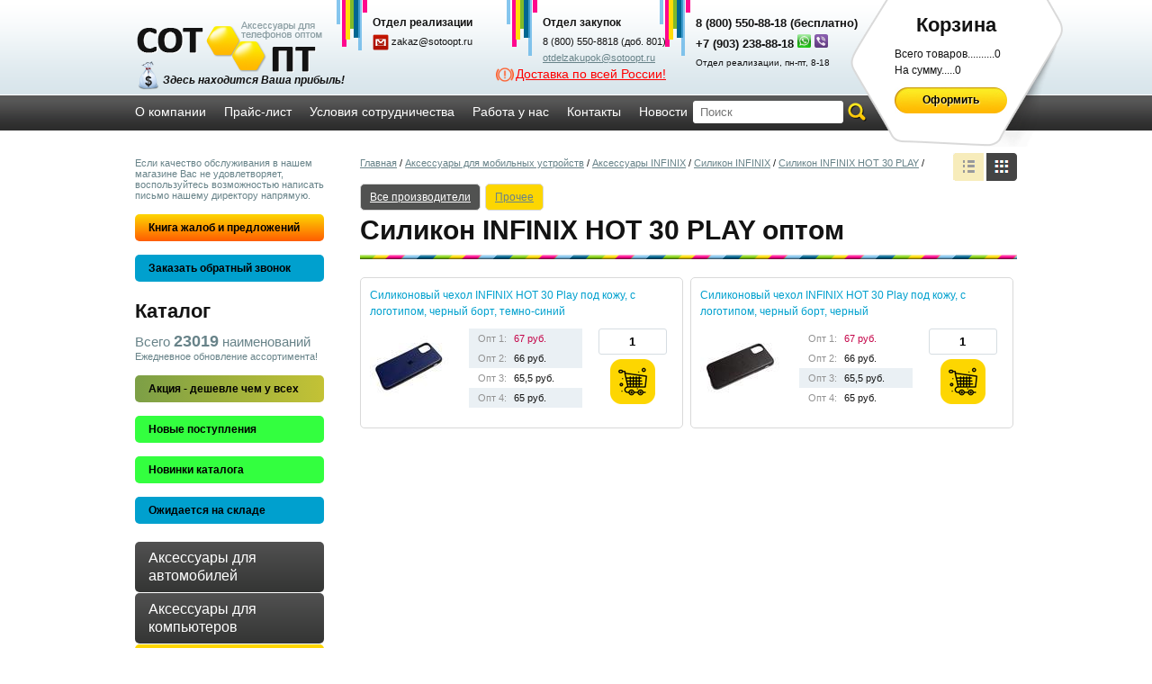

--- FILE ---
content_type: text/html; charset=utf-8
request_url: http://sotoopt.ru/productlist.aspx?topId=6473&groupId=52443
body_size: 54680
content:


<!DOCTYPE html PUBLIC "-//W3C//DTD XHTML 1.0 Transitional//EN" "http://www.w3.org/TR/xhtml1/DTD/xhtml1-transitional.dtd">

<html xmlns="http://www.w3.org/1999/xhtml" xml:lang="en" lang="en">
<head>
    <!-- Google Tag Manager -->
<script>(function(w,d,s,l,i){w[l]=w[l]||[];w[l].push({'gtm.start':
new Date().getTime(),event:'gtm.js'});var f=d.getElementsByTagName(s)[0],
j=d.createElement(s),dl=l!='dataLayer'?'&l='+l:'';j.async=true;j.src=
'https://www.googletagmanager.com/gtm.js?id='+i+dl;f.parentNode.insertBefore(j,f);
})(window,document,'script','dataLayer','GTM-57NMJBN');</script>
<!-- End Google Tag Manager -->

    <title>Силикон INFINIX HOT 30 PLAY оптом</title>
    <meta name="description" content="xxx" />
    <meta name="keywords" content="СотоОпт.ру" />
    <meta name="format-detection" content="telephone=no" />
    <meta name='yandex-verification' content='' />
    <meta http-equiv="Content-Type" content="text/html; charset=windows-1251" />
    <meta name="robots" content="all" />
    <link rel="shortcut icon" href="/images/fav.ico" />
    
    <link href="/css/styles.css?v0.1" rel="stylesheet" type="text/css" />
    <link href="/css/add.css" rel="stylesheet" type="text/css" />
    <link href="/js/source/jquery.fancybox.css" rel="stylesheet" type="text/css" />

    <script type="text/javascript" src="/js/jquery-1.8.2.min.js"></script>
    <script type="text/javascript" src="/js/source/jquery.fancybox.js"></script>
    <script type="text/javascript" src="/js/jquery.bxslider.min.js"></script>
    <script type="text/javascript" src="/js/jquery.cookie.js"></script>
    
    <script type="text/javascript" src="/js/scripts.js"></script>
    <script type="text/javascript" src="/js/add.js"></script>


    <!--script type="text/javascript" src="http://www.kupivkredit.ru/widget/vkredit.js"></script-->
    
    <script type="text/javascript" src="/resource/scripts/global.js"></script>
    <script type="text/javascript" src="/resource/scripts/server.js"></script>
    <script type="text/javascript" src="/resource/scripts/session.js"></script>
    <script type="text/javascript" src="/resource/scripts/tools.js"></script>
    <script type="text/javascript" src="/resource/scripts/UIElements.js"></script>  
    
  
    
    <!--link href="/snowfall/css/styles.css" rel="stylesheet" type="text/css" /-->
    <!--script type="text/javascript" src="/snowfall/js/snowfall.jquery.js"></!--script-->    

    <script type="text/javascript" src="/js/zoom.js"></script>   

</head>
<body>
    <!-- Google Tag Manager (noscript) -->
<noscript><iframe src="https://www.googletagmanager.com/ns.html?id=GTM-57NMJBN"
height="0" width="0" style="display:none;visibility:hidden"></iframe></noscript>
<!-- End Google Tag Manager (noscript) -->

    <script type='text/javascript'> 
    	
        $(document).ready(function(){
            //$(document).snowfall({deviceorientation : true, round : true, minSize: 1, maxSize:8,  flakeCount : 250});
        });

     </script>
    <script type="text/javascript">
        A2.UI.Url = "/";
    </script>

    <form method="post" action="./productlist.aspx?topId=6473&amp;groupId=52443" id="Form1">
<div class="aspNetHidden">
<input type="hidden" name="__EVENTTARGET" id="__EVENTTARGET" value="" />
<input type="hidden" name="__EVENTARGUMENT" id="__EVENTARGUMENT" value="" />
<input type="hidden" name="__VIEWSTATE" id="__VIEWSTATE" value="/wEPDwULLTEyOTQ3NDMwNjZkZHylJKuMv8z77sviYjdjuwMJOdOoz0G2eLh2RlJKEiXS" />
</div>

<script type="text/javascript">
//<![CDATA[
var theForm = document.forms['Form1'];
if (!theForm) {
    theForm = document.Form1;
}
function __doPostBack(eventTarget, eventArgument) {
    if (!theForm.onsubmit || (theForm.onsubmit() != false)) {
        theForm.__EVENTTARGET.value = eventTarget;
        theForm.__EVENTARGUMENT.value = eventArgument;
        theForm.submit();
    }
}
//]]>
</script>


<div class="aspNetHidden">

	<input type="hidden" name="__VIEWSTATEGENERATOR" id="__VIEWSTATEGENERATOR" value="754E3D9C" />
	<input type="hidden" name="__EVENTVALIDATION" id="__EVENTVALIDATION" value="/wEdAANIixygs0OM03htNHw5ZKHDOyFa4D6QlOGbXdD80zEg11dR9aAQlq7vEdMegef88detfVvh4CXcuni1v05CmIUUJm4PWkI/YJwVghVQn+q9hQ==" />
</div>
    
    
    <div class="wrap">
	
<!--========================================================-->
<!-- =====================  ШАПКА  ======================== -->
<!--========================================================-->

	

        <script type="text/javascript">
            function showcall() {
                $GT.UI.ShowMessage("<div class=\"title\"><span>Ваше имя</span><input id='callname' name='callname' type='text' style='width:100%;' /><span>Ваш номер телефона</span><input id='calltitle' name='calltitle' type='text' style='width:100%;' /></div><div class=\"txt\"><ul><li><a href=\"javascript:sendshowcall();\">Заказать обратный звонок</a></li><li><a href=\"javascript:$G.Display.Hide($G.Get.ById('messagebox'));\">Закрыть форму</a></li></ul></div>", "Обратный звонок", true, false);
            }

            function sendshowcall() {
                if ($G.Get.ById("callname").value.trim() != "" && $G.Get.ById("calltitle").value.trim() != "") {
                    $GT.Tools.PosData("order.ashx", { operation: 'callback', text: ("Имя: " + $G.Get.ById("callname").value.trim() + "<br />Телефон:" + $G.Get.ById("calltitle").value.trim()) }, sendshowcall_End);
                }
                else {
                    alert("Заполнены не все обязательные поля");
                }
            }

            function sendshowcall_End(req) {
                $GT.UI.CloseMessage();
                var obj = eval("(" + req.responseText + ")");
                if (obj.state == 1) {
                    $GT.UI.ShowMessage("<div class=\"title\">Заявка на обратный звонок успешно отправлена.</div><div class=\"txt\"><ul><li><a href=\"javascript:$G.Display.Hide($G.Get.ById('messagebox'));\">Закрыть окно</a></li></ul></div>", "", true, false, 5000);
                }
                else
                    $GT.UI.ShowMessage("<div class=\"title\">Нам не удалось отправить Заявку на обратный звонок из-за временных ошибок на сервере. Повторите операцию через несколько минут.</div><div class=\"txt\"><ul><li><a href=\"javascript:$G.Display.Hide($G.Get.ById('messagebox'));\">Закрыть окно</a></li></ul></div>", "", true, false, 5000);

            }
        </script>
<div class="header">
        <div class="box">
            <a href="/" title="СотоОпт" class="logo"></a>
            <div class="ico">
            <!--
                <a href="/" title="" class="home"></a>
                <a href="mailto:info@sotoopt.ru" title="" class="mail"></a>
                <a href="#" title="" class="sitemap"></a>
                -->
                <div style="margin-left:-10px;">
                    <img style="display:block;float:left;cursor:pointer;" onclick="{document.location = '/text.aspx?alias=price'}" src="/images/icons/invest.png" width="32" />
                    <span style="display:block;float:left; margin-top:14px;font-weight:bold;font-style:italic;">Здесь находится Ваша прибыль!</span>
                </div>
            </div>
            <div class="section sales">
                <h6>Отдел реализации</h6>
                <span><img src="http://sotoopt.ru/images/icons/mail.png" style="display:inline-block; vertical-align:middle;" width="18px;">&nbsp;zakaz@sotoopt.ru</span>
                <span style="display:none;"><img src="http://sotoopt.ru/images/icons/mail.png" style="display:inline-block; vertical-align:middle;" width="18px;">&nbsp;zakaz1@sotoopt.ru</span>
                <span style="display:none;"><img src="http://sotoopt.ru/images/icons/mail.png" style="display:inline-block; vertical-align:middle;" width="18px;">&nbsp;alena@sotoopt.ru</span>
                <span style="display:none;">8 (800) 550-88-18 (бесплатно)</span>
                <span style="display:none;">+7 (903) 238-88-18</span>
                
            </div>
            <div class="section procu">
                <h6>Отдел закупок</h6>
                <span>8 (800) 550-8818 (доб. 801)</span>
                <a href="mailto:otdelzakupok@sotoopt.ru" title="">otdelzakupok@sotoopt.ru</a>
                <div style="text-align:center;margin-left:-60px;margin-top:-5px;">
                    <div style="float:left;padding-top:5px;padding-right:5px;width:35px;">
                        <a href="javascript:void(0);" style="margin:0;">
                        <img src="/i/brake.png" width="20" />
                        </a>
                    </div>

                    <div style="float:left;margin-top:5px;margin-left:-10px;">
                        <a href="javascript:showcall();" style="display:none; margin-top:0px;font-size:14px;color:#688389;color:red;">заказать обратный звонок</a>
                        <a href="javascript:void(0);" style="display:; margin-top:0px;font-size:14px;color:#688389;color:red;">Доставка по всей России!</a>
                    </div>
                                
                </div>

            </div>
            <div class="section phone">
                <h2 style="font-size:13px;">8 (800) 550-88-18 (бесплатно)</h2>
                <h2 style="font-size:13px;">+7 (903) 238-88-18 <img src="/images/whatsapp.png" title="Пишите нам в WhatsApp" width="15" />&nbsp;<img title="Пишите нам в Viber" src="/images/viber.png" width="15" /></h2>
                <div>
                    <span style="font-size:10px;margin:0;padding:0;">Отдел реализации, пн-пт, 8-18</span>
                </div>
                <div style="display:none;">
                    <span style="font-size:10px;margin:0;padding:0;">Пункт выдачи заказов, c 10 до 20</span>
                </div>
            </div>
            <div class="cart">
                <h2>Корзина</h2>
                Всего товаров..........<span id="cart_count">0</span><br />
                На сумму.....<span id="cart_summ">0</span>
                <a class="btn" href="cart1.aspx"><span>Оформить</span></a>
            </div>

            <ul class="menu">
                <li class=""><a href="text.aspx?alias=company" title="">О компании</a></li>
                <li class=""><a href="text.aspx?alias=price" title="">Прайс-лист</a></li>
                <li class=""><a href="help.aspx" title="Информация о способах оплаты и доставки">Условия сотрудничества</a></li>
                <li class=""><a href="text.aspx?alias=work" title="">Работа у нас</a></li>
                <li class=""><a href="text.aspx?alias=address" title="Контактная информация">Контакты</a></li>
                <li class=""><a href="newslist.aspx" title="Новости компании">Новости</a></li>
            </ul>
            <div class="search">
                <input type="text" name="searchfield" value="" placeholder="Поиск" />
                <input type="submit" name="" id="" value="" class="btn" onclick="" />
            </div>
        </div>
    </div>
    
    <script type="text/javascript">
        
    </script>

    
<!--========================================================-->
<!-- ===================  КОНЕЦ ШАПКИ  ==================== -->
<!--========================================================-->
    
    <div class="container">
        

        <div class="sidebar">   
            <div class="top">Если качество обслуживания в нашем магазине Вас не удовлетворяет, воспользуйтесь возможностью написать письмо нашему директору напрямую.</div>
            <ul  class="menu" style="margin-bottom:20px;">
                <li>
                    <a href="javascript:showdir();" style="background-image:linear-gradient(#fdd701, rgb(255, 92, 1));color:Black;font-weight:bold;">Книга жалоб и предложений</a>
                    <br />
                </li>
                <li>
                    <a href="javascript:showcall();" style="background-image:linear-gradient(#00a0ce, rgb(0, 160, 206));color:Black;font-weight:bold;">Заказать обратный звонок</a>
                </li>
            </ul>
            <h2>Каталог</h2>
            <div class="top"><span style="font-size:15px">Всего <strong style="font-size:18px;">23019</strong> наименований</span><br />Ежедневное обновление ассортимента!</div>
            <ul  class="menu" style="margin-bottom:20px;">
                <li>
                    <a id="sales_button" href="list.aspx?lt=isaction&type=распродажа" style="background-image:linear-gradient(#fdd701, rgb(255, 92, 1));color:Black;font-weight:bold;">Акция - дешевле чем у всех</a>
                    <br />
                </li>
                <li style="display:none;"><a href="list.aspx?lt=isnew" style="background-image:linear-gradient(#fdd701, rgb(255, 92, 1));color:Black;font-weight:bold;">Новинки каталога</a><br /></li>
                <li><a href="default.aspx" style="background-image:linear-gradient(#33FF3F, rgb(51, 255, 63));color:Black;font-weight:bold;">Новые поступления</a><br /></li>
                <li><a href="list.aspx?lt=isnew" style="background-image:linear-gradient(#33FF3F, rgb(51, 255, 63));color:Black;font-weight:bold;">Новинки каталога</a><br /></li>
                <li style="display:none;"><a href="list.aspx?lt=noi" style="background-image:linear-gradient(#00a0ce, rgb(0, 160, 206));color:Black;font-weight:bold;">Ожидается на складе</a></li>
                <li style="display:;"><a href="noimages.aspx" style="background-image:linear-gradient(#00a0ce, rgb(0, 160, 206));color:Black;font-weight:bold;">Ожидается на складе</a></li>
            </ul>

            <ul class="menu">
                
                        <li class="">
                            <a href="productlist.aspx?topId=8780" title="" style="height:40px;">
                                <span style="background:none;font-size:16px;line-height:20px;">Аксессуары для автомобилей</span>
                            </a>
                            
                            
                            
                        </li>
                    
                        <li class="">
                            <a href="#" title="" style="height:40px;">
                                <span style="background:none;font-size:16px;line-height:20px;">Аксессуары для компьютеров</span>
                            </a>
                            <ul>
                            
                                    <li class="">
                                        <a href="productlist.aspx?topId=38968&groupId=40011" title="">
                                            <span>WEB-камера</span>
                                        </a>
                                    
                                         
                                    
                                    </li>
                                
                                    <li class="">
                                        <a href="productlist.aspx?topId=38968&groupId=40324" title="">
                                            <span>Диски</span>
                                        </a>
                                    
                                         
                                    
                                    </li>
                                
                                    <li class="">
                                        <a href="productlist.aspx?topId=38968&groupId=41225" title="">
                                            <span>Зарядные устройства</span>
                                        </a>
                                    
                                         
                                    
                                    </li>
                                
                                    <li class="">
                                        <a href="productlist.aspx?topId=38968&groupId=39483" title="">
                                            <span>Клавиатура</span>
                                        </a>
                                    
                                         
                                    
                                    </li>
                                
                                    <li class="">
                                        <a href="productlist.aspx?topId=38968&groupId=51486" title="">
                                            <span>Коммутаторы</span>
                                        </a>
                                    
                                         
                                    
                                    </li>
                                
                                    <li class="">
                                        <a href="productlist.aspx?topId=38968&groupId=39001" title="">
                                            <span>Компьютерные колонки</span>
                                        </a>
                                    
                                         
                                    
                                    </li>
                                
                                    <li class="">
                                        <a href="productlist.aspx?topId=38968&groupId=39235" title="">
                                            <span>Компьютерные мышки и коврики</span>
                                        </a>
                                    
                                         
                                    
                                    </li>
                                
                                    <li class="">
                                        <a href="productlist.aspx?topId=38968&groupId=51400" title="">
                                            <span>Микрофоны</span>
                                        </a>
                                    
                                         
                                    
                                    </li>
                                
                                    <li class="">
                                        <a href="productlist.aspx?topId=38968&groupId=51511" title="">
                                            <span>Модули памяти</span>
                                        </a>
                                    
                                         
                                    
                                    </li>
                                
                                    <li class="">
                                        <a href="productlist.aspx?topId=38968&groupId=41226" title="">
                                            <span>Патч-корды</span>
                                        </a>
                                    
                                         
                                    
                                    </li>
                                
                                    <li class="">
                                        <a href="productlist.aspx?topId=38968&groupId=39183" title="">
                                            <span>Прочие</span>
                                        </a>
                                    
                                         
                                    
                                    </li>
                                
                                    <li class="">
                                        <a href="productlist.aspx?topId=38968&groupId=39182" title="">
                                            <span>Роутеры</span>
                                        </a>
                                    
                                         
                                    
                                    </li>
                                
                                    <li class="">
                                        <a href="productlist.aspx?topId=38968&groupId=51420" title="">
                                            <span>Точки доступа</span>
                                        </a>
                                    
                                         
                                    
                                    </li>
                                
                            </ul>
                        </li>
                    
                        <li class="active">
                            <a href="#" title="" style="height:40px;">
                                <span style="background:none;font-size:16px;line-height:20px;">Аксессуары для мобильных устройств</span>
                            </a>
                            <ul>
                            
                                    <li class="">
                                        <a href="productlist.aspx?topId=6473&groupId=6555" title="">
                                            <span>FM-Модуляторы</span>
                                        </a>
                                    
                                         
                                    
                                    </li>
                                
                                    <li class="">
                                        <a href="#" title="">
                                            <span>Аккумуляторные батареи для телефонов и смартфонов</span>
                                        </a>
                                    <ul>
                                        
                                                <li class="">
                                                    <a href="productlist.aspx?topId=6473&groupId=38858" title="">
                                                        <span>Аккумуляторные батареи для Huawei</span>
                                                    </a>
                                                    
                                                     
                                                    
                                                </li>
                                            
                                                <li class="">
                                                    <a href="productlist.aspx?topId=6473&groupId=6566" title="">
                                                        <span>Аккумуляторные батареи для LG</span>
                                                    </a>
                                                    
                                                     
                                                    
                                                </li>
                                             
                                    </ul>
                                    </li>
                                
                                    <li class="">
                                        <a href="#" title="">
                                            <span>Аксессуары Apple</span>
                                        </a>
                                    <ul>
                                        
                                                <li class="">
                                                    <a href="#" title="">
                                                        <span>Задние крышки</span>
                                                    </a>
                                                    <ul>
                                                    
                                                            <li class="">
                                                                <a href="productlist.aspx?topId=6473&groupId=40406" title="">
                                                                    <span>Задние крышки iPhone 11</span>
                                                                </a>
                                                            </li>
                                                        
                                                            <li class="">
                                                                <a href="productlist.aspx?topId=6473&groupId=40407" title="">
                                                                    <span>Задние крышки iPhone 11 Pro</span>
                                                                </a>
                                                            </li>
                                                        
                                                            <li class="">
                                                                <a href="productlist.aspx?topId=6473&groupId=40408" title="">
                                                                    <span>Задние крышки iPhone 11 Pro Max</span>
                                                                </a>
                                                            </li>
                                                        
                                                            <li class="">
                                                                <a href="productlist.aspx?topId=6473&groupId=40829" title="">
                                                                    <span>Задние крышки iPhone 12</span>
                                                                </a>
                                                            </li>
                                                        
                                                            <li class="">
                                                                <a href="productlist.aspx?topId=6473&groupId=40942" title="">
                                                                    <span>Задние крышки iPhone 12 mini</span>
                                                                </a>
                                                            </li>
                                                        
                                                            <li class="">
                                                                <a href="productlist.aspx?topId=6473&groupId=40846" title="">
                                                                    <span>Задние крышки iPhone 12 Pro</span>
                                                                </a>
                                                            </li>
                                                        
                                                            <li class="">
                                                                <a href="productlist.aspx?topId=6473&groupId=40845" title="">
                                                                    <span>Задние крышки iPhone 12 Pro Max</span>
                                                                </a>
                                                            </li>
                                                        
                                                            <li class="">
                                                                <a href="productlist.aspx?topId=6473&groupId=41388" title="">
                                                                    <span>Задние крышки iPhone 13</span>
                                                                </a>
                                                            </li>
                                                        
                                                            <li class="">
                                                                <a href="productlist.aspx?topId=6473&groupId=51405" title="">
                                                                    <span>Задние крышки iPhone 13 mini</span>
                                                                </a>
                                                            </li>
                                                        
                                                            <li class="">
                                                                <a href="productlist.aspx?topId=6473&groupId=41390" title="">
                                                                    <span>Задние крышки iPhone 13 pro</span>
                                                                </a>
                                                            </li>
                                                        
                                                            <li class="">
                                                                <a href="productlist.aspx?topId=6473&groupId=41389" title="">
                                                                    <span>Задние крышки iPhone 13 pro max</span>
                                                                </a>
                                                            </li>
                                                        
                                                            <li class="">
                                                                <a href="productlist.aspx?topId=6473&groupId=51824" title="">
                                                                    <span>Задние крышки iPhone 14</span>
                                                                </a>
                                                            </li>
                                                        
                                                            <li class="">
                                                                <a href="productlist.aspx?topId=6473&groupId=51881" title="">
                                                                    <span>Задние крышки iPhone 14 Plus</span>
                                                                </a>
                                                            </li>
                                                        
                                                            <li class="">
                                                                <a href="productlist.aspx?topId=6473&groupId=51826" title="">
                                                                    <span>Задние крышки iPhone 14 Pro</span>
                                                                </a>
                                                            </li>
                                                        
                                                            <li class="">
                                                                <a href="productlist.aspx?topId=6473&groupId=51827" title="">
                                                                    <span>Задние крышки iPhone 14 Pro Max</span>
                                                                </a>
                                                            </li>
                                                        
                                                            <li class="">
                                                                <a href="productlist.aspx?topId=6473&groupId=52326" title="">
                                                                    <span>Задние крышки iPhone 15</span>
                                                                </a>
                                                            </li>
                                                        
                                                            <li class="">
                                                                <a href="productlist.aspx?topId=6473&groupId=52327" title="">
                                                                    <span>Задние крышки iPhone 15 Plus</span>
                                                                </a>
                                                            </li>
                                                        
                                                            <li class="">
                                                                <a href="productlist.aspx?topId=6473&groupId=52328" title="">
                                                                    <span>Задние крышки iPhone 15 Pro</span>
                                                                </a>
                                                            </li>
                                                        
                                                            <li class="">
                                                                <a href="productlist.aspx?topId=6473&groupId=52329" title="">
                                                                    <span>Задние крышки iPhone 15 Pro Max</span>
                                                                </a>
                                                            </li>
                                                        
                                                            <li class="">
                                                                <a href="productlist.aspx?topId=6473&groupId=52707" title="">
                                                                    <span>Задние крышки iPhone 16</span>
                                                                </a>
                                                            </li>
                                                        
                                                            <li class="">
                                                                <a href="productlist.aspx?topId=6473&groupId=52708" title="">
                                                                    <span>Задние крышки iPhone 16 Plus</span>
                                                                </a>
                                                            </li>
                                                        
                                                            <li class="">
                                                                <a href="productlist.aspx?topId=6473&groupId=52709" title="">
                                                                    <span>Задние крышки iPhone 16 Pro</span>
                                                                </a>
                                                            </li>
                                                        
                                                            <li class="">
                                                                <a href="productlist.aspx?topId=6473&groupId=52739" title="">
                                                                    <span>Задние крышки iPhone 16 Pro max</span>
                                                                </a>
                                                            </li>
                                                        
                                                            <li class="">
                                                                <a href="productlist.aspx?topId=6473&groupId=53011" title="">
                                                                    <span>Задние крышки iPhone 16 SE</span>
                                                                </a>
                                                            </li>
                                                        
                                                            <li class="">
                                                                <a href="productlist.aspx?topId=6473&groupId=53103" title="">
                                                                    <span>Задние крышки iPhone 17</span>
                                                                </a>
                                                            </li>
                                                        
                                                            <li class="">
                                                                <a href="productlist.aspx?topId=6473&groupId=53102" title="">
                                                                    <span>Задние крышки iPhone 17 Air</span>
                                                                </a>
                                                            </li>
                                                        
                                                            <li class="">
                                                                <a href="productlist.aspx?topId=6473&groupId=53104" title="">
                                                                    <span>Задние крышки iPhone 17 pro</span>
                                                                </a>
                                                            </li>
                                                        
                                                            <li class="">
                                                                <a href="productlist.aspx?topId=6473&groupId=53105" title="">
                                                                    <span>Задние крышки iPhone 17 Pro Max</span>
                                                                </a>
                                                            </li>
                                                        
                                                            <li class="">
                                                                <a href="productlist.aspx?topId=6473&groupId=6490" title="">
                                                                    <span>Задние крышки Iphone 7 Plus</span>
                                                                </a>
                                                            </li>
                                                        
                                                            <li class="">
                                                                <a href="productlist.aspx?topId=6473&groupId=40482" title="">
                                                                    <span>Задние крышки iPhone 7/8</span>
                                                                </a>
                                                            </li>
                                                        
                                                            <li class="">
                                                                <a href="productlist.aspx?topId=6473&groupId=39635" title="">
                                                                    <span>Задние крышки iPhone 8 Plus</span>
                                                                </a>
                                                            </li>
                                                        
                                                            <li class="">
                                                                <a href="productlist.aspx?topId=6473&groupId=38553" title="">
                                                                    <span>Задние крышки iPhone X</span>
                                                                </a>
                                                            </li>
                                                        
                                                            <li class="">
                                                                <a href="productlist.aspx?topId=6473&groupId=39672" title="">
                                                                    <span>Задние крышки iPhone XR</span>
                                                                </a>
                                                            </li>
                                                        
                                                            <li class="">
                                                                <a href="productlist.aspx?topId=6473&groupId=39685" title="">
                                                                    <span>Задние крышки iPhone XS</span>
                                                                </a>
                                                            </li>
                                                        
                                                            <li class="">
                                                                <a href="productlist.aspx?topId=6473&groupId=39673" title="">
                                                                    <span>Задние крышки iPhone XS Max</span>
                                                                </a>
                                                            </li>
                                                         
                                                    </ul>
                                                </li>
                                            
                                                <li class="">
                                                    <a href="productlist.aspx?topId=6473&groupId=6475" title="">
                                                        <span>Необычные аксессуары</span>
                                                    </a>
                                                    
                                                     
                                                    
                                                </li>
                                            
                                                <li class="">
                                                    <a href="productlist.aspx?topId=6473&groupId=6476" title="">
                                                        <span>Прочие аксессуары Apple</span>
                                                    </a>
                                                    
                                                     
                                                    
                                                </li>
                                            
                                                <li class="">
                                                    <a href="#" title="">
                                                        <span>Силикон Apple</span>
                                                    </a>
                                                    <ul>
                                                    
                                                            <li class="">
                                                                <a href="productlist.aspx?topId=6473&groupId=40411" title="">
                                                                    <span>Силикон Iphone 11</span>
                                                                </a>
                                                            </li>
                                                        
                                                            <li class="">
                                                                <a href="productlist.aspx?topId=6473&groupId=40410" title="">
                                                                    <span>Силикон Iphone 11 Pro</span>
                                                                </a>
                                                            </li>
                                                        
                                                            <li class="">
                                                                <a href="productlist.aspx?topId=6473&groupId=40409" title="">
                                                                    <span>Силикон Iphone 11 Pro Max</span>
                                                                </a>
                                                            </li>
                                                        
                                                            <li class="">
                                                                <a href="productlist.aspx?topId=6473&groupId=40823" title="">
                                                                    <span>Силикон Iphone 12</span>
                                                                </a>
                                                            </li>
                                                        
                                                            <li class="">
                                                                <a href="productlist.aspx?topId=6473&groupId=40944" title="">
                                                                    <span>Силикон Iphone 12 mini</span>
                                                                </a>
                                                            </li>
                                                        
                                                            <li class="">
                                                                <a href="productlist.aspx?topId=6473&groupId=40822" title="">
                                                                    <span>Силикон Iphone 12 Pro</span>
                                                                </a>
                                                            </li>
                                                        
                                                            <li class="">
                                                                <a href="productlist.aspx?topId=6473&groupId=40825" title="">
                                                                    <span>Силикон Iphone 12 Pro Max</span>
                                                                </a>
                                                            </li>
                                                        
                                                            <li class="">
                                                                <a href="productlist.aspx?topId=6473&groupId=41367" title="">
                                                                    <span>Силикон Iphone 13</span>
                                                                </a>
                                                            </li>
                                                        
                                                            <li class="">
                                                                <a href="productlist.aspx?topId=6473&groupId=41364" title="">
                                                                    <span>Силикон Iphone 13 mini</span>
                                                                </a>
                                                            </li>
                                                        
                                                            <li class="">
                                                                <a href="productlist.aspx?topId=6473&groupId=41366" title="">
                                                                    <span>Силикон Iphone 13 Pro</span>
                                                                </a>
                                                            </li>
                                                        
                                                            <li class="">
                                                                <a href="productlist.aspx?topId=6473&groupId=41365" title="">
                                                                    <span>Силикон Iphone 13 Pro Max</span>
                                                                </a>
                                                            </li>
                                                        
                                                            <li class="">
                                                                <a href="productlist.aspx?topId=6473&groupId=51820" title="">
                                                                    <span>Силикон Iphone 14</span>
                                                                </a>
                                                            </li>
                                                        
                                                            <li class="">
                                                                <a href="productlist.aspx?topId=6473&groupId=51882" title="">
                                                                    <span>Силикон Iphone 14 Plus</span>
                                                                </a>
                                                            </li>
                                                        
                                                            <li class="">
                                                                <a href="productlist.aspx?topId=6473&groupId=51822" title="">
                                                                    <span>Силикон Iphone 14 Pro</span>
                                                                </a>
                                                            </li>
                                                        
                                                            <li class="">
                                                                <a href="productlist.aspx?topId=6473&groupId=51823" title="">
                                                                    <span>Силикон Iphone 14 Pro Max</span>
                                                                </a>
                                                            </li>
                                                        
                                                            <li class="">
                                                                <a href="productlist.aspx?topId=6473&groupId=52340" title="">
                                                                    <span>Силикон Iphone 15</span>
                                                                </a>
                                                            </li>
                                                        
                                                            <li class="">
                                                                <a href="productlist.aspx?topId=6473&groupId=52343" title="">
                                                                    <span>Силикон Iphone 15 Plus</span>
                                                                </a>
                                                            </li>
                                                        
                                                            <li class="">
                                                                <a href="productlist.aspx?topId=6473&groupId=52342" title="">
                                                                    <span>Силикон Iphone 15 Pro</span>
                                                                </a>
                                                            </li>
                                                        
                                                            <li class="">
                                                                <a href="productlist.aspx?topId=6473&groupId=52341" title="">
                                                                    <span>Силикон Iphone 15 Pro Max</span>
                                                                </a>
                                                            </li>
                                                        
                                                            <li class="">
                                                                <a href="productlist.aspx?topId=6473&groupId=52718" title="">
                                                                    <span>Силикон Iphone 16</span>
                                                                </a>
                                                            </li>
                                                        
                                                            <li class="">
                                                                <a href="productlist.aspx?topId=6473&groupId=53058" title="">
                                                                    <span>Силикон Iphone 16 E</span>
                                                                </a>
                                                            </li>
                                                        
                                                            <li class="">
                                                                <a href="productlist.aspx?topId=6473&groupId=52736" title="">
                                                                    <span>Силикон Iphone 16 plus</span>
                                                                </a>
                                                            </li>
                                                        
                                                            <li class="">
                                                                <a href="productlist.aspx?topId=6473&groupId=52717" title="">
                                                                    <span>Силикон Iphone 16 pro</span>
                                                                </a>
                                                            </li>
                                                        
                                                            <li class="">
                                                                <a href="productlist.aspx?topId=6473&groupId=52716" title="">
                                                                    <span>Силикон Iphone 16 pro Max</span>
                                                                </a>
                                                            </li>
                                                        
                                                            <li class="">
                                                                <a href="productlist.aspx?topId=6473&groupId=53127" title="">
                                                                    <span>Силикон Iphone 17</span>
                                                                </a>
                                                            </li>
                                                        
                                                            <li class="">
                                                                <a href="productlist.aspx?topId=6473&groupId=53143" title="">
                                                                    <span>Силикон Iphone 17 Air</span>
                                                                </a>
                                                            </li>
                                                        
                                                            <li class="">
                                                                <a href="productlist.aspx?topId=6473&groupId=53128" title="">
                                                                    <span>Силикон Iphone 17 pro</span>
                                                                </a>
                                                            </li>
                                                        
                                                            <li class="">
                                                                <a href="productlist.aspx?topId=6473&groupId=53129" title="">
                                                                    <span>Силикон Iphone 17 pro max</span>
                                                                </a>
                                                            </li>
                                                        
                                                            <li class="">
                                                                <a href="productlist.aspx?topId=6473&groupId=6496" title="">
                                                                    <span>Силикон iPhone 5</span>
                                                                </a>
                                                            </li>
                                                        
                                                            <li class="">
                                                                <a href="productlist.aspx?topId=6473&groupId=6495" title="">
                                                                    <span>Силикон Iphone 6/6S</span>
                                                                </a>
                                                            </li>
                                                        
                                                            <li class="">
                                                                <a href="productlist.aspx?topId=6473&groupId=6493" title="">
                                                                    <span>Силикон Iphone 7</span>
                                                                </a>
                                                            </li>
                                                        
                                                            <li class="">
                                                                <a href="productlist.aspx?topId=6473&groupId=6500" title="">
                                                                    <span>Силикон Iphone 7 Plus</span>
                                                                </a>
                                                            </li>
                                                        
                                                            <li class="">
                                                                <a href="productlist.aspx?topId=6473&groupId=40604" title="">
                                                                    <span>Силикон iPhone 7 Plus/8 Plus</span>
                                                                </a>
                                                            </li>
                                                        
                                                            <li class="">
                                                                <a href="productlist.aspx?topId=6473&groupId=38845" title="">
                                                                    <span>Силикон Iphone X (10)</span>
                                                                </a>
                                                            </li>
                                                        
                                                            <li class="">
                                                                <a href="productlist.aspx?topId=6473&groupId=39650" title="">
                                                                    <span>Силикон Iphone XR</span>
                                                                </a>
                                                            </li>
                                                        
                                                            <li class="">
                                                                <a href="productlist.aspx?topId=6473&groupId=39503" title="">
                                                                    <span>Силикон Iphone XS</span>
                                                                </a>
                                                            </li>
                                                        
                                                            <li class="">
                                                                <a href="productlist.aspx?topId=6473&groupId=39678" title="">
                                                                    <span>Силикон Iphone XS Max</span>
                                                                </a>
                                                            </li>
                                                         
                                                    </ul>
                                                </li>
                                            
                                                <li class="">
                                                    <a href="#" title="">
                                                        <span>Стекла Apple</span>
                                                    </a>
                                                    <ul>
                                                    
                                                            <li class="">
                                                                <a href="productlist.aspx?topId=6473&groupId=40420" title="">
                                                                    <span>Стекла iPhone 11</span>
                                                                </a>
                                                            </li>
                                                        
                                                            <li class="">
                                                                <a href="productlist.aspx?topId=6473&groupId=40419" title="">
                                                                    <span>Стекла iPhone 11 Pro</span>
                                                                </a>
                                                            </li>
                                                        
                                                            <li class="">
                                                                <a href="productlist.aspx?topId=6473&groupId=40421" title="">
                                                                    <span>Стекла iPhone 11 Pro Max</span>
                                                                </a>
                                                            </li>
                                                        
                                                            <li class="">
                                                                <a href="productlist.aspx?topId=6473&groupId=40953" title="">
                                                                    <span>Стекла iPhone 12 mini</span>
                                                                </a>
                                                            </li>
                                                        
                                                            <li class="">
                                                                <a href="productlist.aspx?topId=6473&groupId=40819" title="">
                                                                    <span>Стекла iPhone 12 Pro Max</span>
                                                                </a>
                                                            </li>
                                                        
                                                            <li class="">
                                                                <a href="productlist.aspx?topId=6473&groupId=41144" title="">
                                                                    <span>Стекла iPhone 12/12 Pro</span>
                                                                </a>
                                                            </li>
                                                        
                                                            <li class="">
                                                                <a href="productlist.aspx?topId=6473&groupId=41352" title="">
                                                                    <span>Стекла iPhone 13</span>
                                                                </a>
                                                            </li>
                                                        
                                                            <li class="">
                                                                <a href="productlist.aspx?topId=6473&groupId=51397" title="">
                                                                    <span>Стекла iPhone 13 mini</span>
                                                                </a>
                                                            </li>
                                                        
                                                            <li class="">
                                                                <a href="productlist.aspx?topId=6473&groupId=51415" title="">
                                                                    <span>Стекла iPhone 13 Pro</span>
                                                                </a>
                                                            </li>
                                                        
                                                            <li class="">
                                                                <a href="productlist.aspx?topId=6473&groupId=41351" title="">
                                                                    <span>Стекла iPhone 13 Pro Max</span>
                                                                </a>
                                                            </li>
                                                        
                                                            <li class="">
                                                                <a href="productlist.aspx?topId=6473&groupId=51806" title="">
                                                                    <span>Стекла iPhone 14</span>
                                                                </a>
                                                            </li>
                                                        
                                                            <li class="">
                                                                <a href="productlist.aspx?topId=6473&groupId=51883" title="">
                                                                    <span>Стекла iPhone 14 Plus</span>
                                                                </a>
                                                            </li>
                                                        
                                                            <li class="">
                                                                <a href="productlist.aspx?topId=6473&groupId=51808" title="">
                                                                    <span>Стекла iPhone 14 Pro</span>
                                                                </a>
                                                            </li>
                                                        
                                                            <li class="">
                                                                <a href="productlist.aspx?topId=6473&groupId=51809" title="">
                                                                    <span>Стекла iPhone 14 Pro Max</span>
                                                                </a>
                                                            </li>
                                                        
                                                            <li class="">
                                                                <a href="productlist.aspx?topId=6473&groupId=52353" title="">
                                                                    <span>Стекла iPhone 15</span>
                                                                </a>
                                                            </li>
                                                        
                                                            <li class="">
                                                                <a href="productlist.aspx?topId=6473&groupId=52352" title="">
                                                                    <span>Стекла iPhone 15 Plus</span>
                                                                </a>
                                                            </li>
                                                        
                                                            <li class="">
                                                                <a href="productlist.aspx?topId=6473&groupId=52346" title="">
                                                                    <span>Стекла iPhone 15 Pro</span>
                                                                </a>
                                                            </li>
                                                        
                                                            <li class="">
                                                                <a href="productlist.aspx?topId=6473&groupId=52345" title="">
                                                                    <span>Стекла iPhone 15 Pro Max</span>
                                                                </a>
                                                            </li>
                                                        
                                                            <li class="">
                                                                <a href="productlist.aspx?topId=6473&groupId=52741" title="">
                                                                    <span>Стекла iPhone 16</span>
                                                                </a>
                                                            </li>
                                                        
                                                            <li class="">
                                                                <a href="productlist.aspx?topId=6473&groupId=52762" title="">
                                                                    <span>Стекла iPhone 16 plus</span>
                                                                </a>
                                                            </li>
                                                        
                                                            <li class="">
                                                                <a href="productlist.aspx?topId=6473&groupId=52742" title="">
                                                                    <span>Стекла iPhone 16 pro</span>
                                                                </a>
                                                            </li>
                                                        
                                                            <li class="">
                                                                <a href="productlist.aspx?topId=6473&groupId=52743" title="">
                                                                    <span>Стекла iPhone 16 pro max</span>
                                                                </a>
                                                            </li>
                                                        
                                                            <li class="">
                                                                <a href="productlist.aspx?topId=6473&groupId=53101" title="">
                                                                    <span>Стекла iPhone 16E</span>
                                                                </a>
                                                            </li>
                                                        
                                                            <li class="">
                                                                <a href="productlist.aspx?topId=6473&groupId=53133" title="">
                                                                    <span>Стекла iPhone 17</span>
                                                                </a>
                                                            </li>
                                                        
                                                            <li class="">
                                                                <a href="productlist.aspx?topId=6473&groupId=53148" title="">
                                                                    <span>Стекла iPhone 17 Air</span>
                                                                </a>
                                                            </li>
                                                        
                                                            <li class="">
                                                                <a href="productlist.aspx?topId=6473&groupId=53134" title="">
                                                                    <span>Стекла iPhone 17 pro</span>
                                                                </a>
                                                            </li>
                                                        
                                                            <li class="">
                                                                <a href="productlist.aspx?topId=6473&groupId=53135" title="">
                                                                    <span>Стекла iPhone 17 pro max</span>
                                                                </a>
                                                            </li>
                                                        
                                                            <li class="">
                                                                <a href="productlist.aspx?topId=6473&groupId=6505" title="">
                                                                    <span>Стекла iPhone 4</span>
                                                                </a>
                                                            </li>
                                                        
                                                            <li class="">
                                                                <a href="productlist.aspx?topId=6473&groupId=40722" title="">
                                                                    <span>Стекла iPhone 6</span>
                                                                </a>
                                                            </li>
                                                        
                                                            <li class="">
                                                                <a href="productlist.aspx?topId=6473&groupId=6506" title="">
                                                                    <span>Стекла iPhone 6 Plus/6S Plus</span>
                                                                </a>
                                                            </li>
                                                        
                                                            <li class="">
                                                                <a href="productlist.aspx?topId=6473&groupId=6512" title="">
                                                                    <span>Стекла iPhone 6/6S</span>
                                                                </a>
                                                            </li>
                                                        
                                                            <li class="">
                                                                <a href="productlist.aspx?topId=6473&groupId=39352" title="">
                                                                    <span>Стекла iPhone 6Plus</span>
                                                                </a>
                                                            </li>
                                                        
                                                            <li class="">
                                                                <a href="productlist.aspx?topId=6473&groupId=6507" title="">
                                                                    <span>Стекла iPhone 7 4.7"</span>
                                                                </a>
                                                            </li>
                                                        
                                                            <li class="">
                                                                <a href="productlist.aspx?topId=6473&groupId=6513" title="">
                                                                    <span>Стекла iPhone 7 Plus 5.5"</span>
                                                                </a>
                                                            </li>
                                                        
                                                            <li class="">
                                                                <a href="productlist.aspx?topId=6473&groupId=38833" title="">
                                                                    <span>Стекла iPhone 8</span>
                                                                </a>
                                                            </li>
                                                        
                                                            <li class="">
                                                                <a href="productlist.aspx?topId=6473&groupId=38856" title="">
                                                                    <span>Стекла iPhone X (10)</span>
                                                                </a>
                                                            </li>
                                                        
                                                            <li class="">
                                                                <a href="productlist.aspx?topId=6473&groupId=51470" title="">
                                                                    <span>Стекла iPhone X/XS/11 PRO</span>
                                                                </a>
                                                            </li>
                                                        
                                                            <li class="">
                                                                <a href="productlist.aspx?topId=6473&groupId=39631" title="">
                                                                    <span>Стекла iPhone XR 6.1</span>
                                                                </a>
                                                            </li>
                                                        
                                                            <li class="">
                                                                <a href="productlist.aspx?topId=6473&groupId=39683" title="">
                                                                    <span>Стекла iPhone XS</span>
                                                                </a>
                                                            </li>
                                                        
                                                            <li class="">
                                                                <a href="productlist.aspx?topId=6473&groupId=39684" title="">
                                                                    <span>Стекла iPhone XS Max</span>
                                                                </a>
                                                            </li>
                                                         
                                                    </ul>
                                                </li>
                                            
                                                <li class="">
                                                    <a href="#" title="">
                                                        <span>Чехлы Apple</span>
                                                    </a>
                                                    <ul>
                                                    
                                                            <li class="">
                                                                <a href="productlist.aspx?topId=6473&groupId=40890" title="">
                                                                    <span>Чехлы iPad 10.2</span>
                                                                </a>
                                                            </li>
                                                        
                                                            <li class="">
                                                                <a href="productlist.aspx?topId=6473&groupId=53069" title="">
                                                                    <span>Чехлы iPad 10.5</span>
                                                                </a>
                                                            </li>
                                                        
                                                            <li class="">
                                                                <a href="productlist.aspx?topId=6473&groupId=53130" title="">
                                                                    <span>Чехлы iPad 10.9</span>
                                                                </a>
                                                            </li>
                                                        
                                                            <li class="">
                                                                <a href="productlist.aspx?topId=6473&groupId=39849" title="">
                                                                    <span>Чехлы iPad Pro 11"</span>
                                                                </a>
                                                            </li>
                                                        
                                                            <li class="">
                                                                <a href="productlist.aspx?topId=6473&groupId=6541" title="">
                                                                    <span>Чехлы iPad Pro 12.9"</span>
                                                                </a>
                                                            </li>
                                                        
                                                            <li class="">
                                                                <a href="productlist.aspx?topId=6473&groupId=53071" title="">
                                                                    <span>Чехлы iPad Pro 13</span>
                                                                </a>
                                                            </li>
                                                        
                                                            <li class="">
                                                                <a href="productlist.aspx?topId=6473&groupId=40457" title="">
                                                                    <span>Чехлы iPhone 11</span>
                                                                </a>
                                                            </li>
                                                        
                                                            <li class="">
                                                                <a href="productlist.aspx?topId=6473&groupId=40456" title="">
                                                                    <span>Чехлы iPhone 11 Pro</span>
                                                                </a>
                                                            </li>
                                                        
                                                            <li class="">
                                                                <a href="productlist.aspx?topId=6473&groupId=40455" title="">
                                                                    <span>Чехлы iPhone 11 Pro Max</span>
                                                                </a>
                                                            </li>
                                                        
                                                            <li class="">
                                                                <a href="productlist.aspx?topId=6473&groupId=40883" title="">
                                                                    <span>Чехлы iPhone 12</span>
                                                                </a>
                                                            </li>
                                                        
                                                            <li class="">
                                                                <a href="productlist.aspx?topId=6473&groupId=41147" title="">
                                                                    <span>Чехлы iPhone 12 mini</span>
                                                                </a>
                                                            </li>
                                                        
                                                            <li class="">
                                                                <a href="productlist.aspx?topId=6473&groupId=40884" title="">
                                                                    <span>Чехлы iPhone 12 Pro</span>
                                                                </a>
                                                            </li>
                                                        
                                                            <li class="">
                                                                <a href="productlist.aspx?topId=6473&groupId=40885" title="">
                                                                    <span>Чехлы iPhone 12 Pro Max</span>
                                                                </a>
                                                            </li>
                                                        
                                                            <li class="">
                                                                <a href="productlist.aspx?topId=6473&groupId=51404" title="">
                                                                    <span>Чехлы iPhone 13</span>
                                                                </a>
                                                            </li>
                                                        
                                                            <li class="">
                                                                <a href="productlist.aspx?topId=6473&groupId=51407" title="">
                                                                    <span>Чехлы iPhone 13 mini</span>
                                                                </a>
                                                            </li>
                                                        
                                                            <li class="">
                                                                <a href="productlist.aspx?topId=6473&groupId=51409" title="">
                                                                    <span>Чехлы iPhone 13 Pro</span>
                                                                </a>
                                                            </li>
                                                        
                                                            <li class="">
                                                                <a href="productlist.aspx?topId=6473&groupId=51408" title="">
                                                                    <span>Чехлы iPhone 13 Pro Max</span>
                                                                </a>
                                                            </li>
                                                        
                                                            <li class="">
                                                                <a href="productlist.aspx?topId=6473&groupId=51901" title="">
                                                                    <span>Чехлы iPhone 14</span>
                                                                </a>
                                                            </li>
                                                        
                                                            <li class="">
                                                                <a href="productlist.aspx?topId=6473&groupId=51903" title="">
                                                                    <span>Чехлы iPhone 14 Pro</span>
                                                                </a>
                                                            </li>
                                                        
                                                            <li class="">
                                                                <a href="productlist.aspx?topId=6473&groupId=51904" title="">
                                                                    <span>Чехлы iPhone 14 Pro Max</span>
                                                                </a>
                                                            </li>
                                                        
                                                            <li class="">
                                                                <a href="productlist.aspx?topId=6473&groupId=52421" title="">
                                                                    <span>Чехлы iPhone 15</span>
                                                                </a>
                                                            </li>
                                                        
                                                            <li class="">
                                                                <a href="productlist.aspx?topId=6473&groupId=52418" title="">
                                                                    <span>Чехлы iPhone 15 Plus</span>
                                                                </a>
                                                            </li>
                                                        
                                                            <li class="">
                                                                <a href="productlist.aspx?topId=6473&groupId=52420" title="">
                                                                    <span>Чехлы iPhone 15 Pro</span>
                                                                </a>
                                                            </li>
                                                        
                                                            <li class="">
                                                                <a href="productlist.aspx?topId=6473&groupId=52419" title="">
                                                                    <span>Чехлы iPhone 15 Pro Max</span>
                                                                </a>
                                                            </li>
                                                        
                                                            <li class="">
                                                                <a href="productlist.aspx?topId=6473&groupId=52757" title="">
                                                                    <span>Чехлы iPhone 16</span>
                                                                </a>
                                                            </li>
                                                        
                                                            <li class="">
                                                                <a href="productlist.aspx?topId=6473&groupId=52756" title="">
                                                                    <span>Чехлы iPhone 16 pro</span>
                                                                </a>
                                                            </li>
                                                        
                                                            <li class="">
                                                                <a href="productlist.aspx?topId=6473&groupId=52755" title="">
                                                                    <span>Чехлы iPhone 16 pro max</span>
                                                                </a>
                                                            </li>
                                                        
                                                            <li class="">
                                                                <a href="productlist.aspx?topId=6473&groupId=53288" title="">
                                                                    <span>Чехлы iPhone 17</span>
                                                                </a>
                                                            </li>
                                                        
                                                            <li class="">
                                                                <a href="productlist.aspx?topId=6473&groupId=53293" title="">
                                                                    <span>Чехлы iPhone 17 Air</span>
                                                                </a>
                                                            </li>
                                                        
                                                            <li class="">
                                                                <a href="productlist.aspx?topId=6473&groupId=53287" title="">
                                                                    <span>Чехлы iPhone 17pro</span>
                                                                </a>
                                                            </li>
                                                        
                                                            <li class="">
                                                                <a href="productlist.aspx?topId=6473&groupId=53286" title="">
                                                                    <span>Чехлы iPhone 17pro max</span>
                                                                </a>
                                                            </li>
                                                        
                                                            <li class="">
                                                                <a href="productlist.aspx?topId=6473&groupId=6534" title="">
                                                                    <span>Чехлы iPhone 5</span>
                                                                </a>
                                                            </li>
                                                        
                                                            <li class="">
                                                                <a href="productlist.aspx?topId=6473&groupId=6535" title="">
                                                                    <span>Чехлы iPhone 6 Plus/6S Plus</span>
                                                                </a>
                                                            </li>
                                                        
                                                            <li class="">
                                                                <a href="productlist.aspx?topId=6473&groupId=6547" title="">
                                                                    <span>Чехлы iPhone 6G/6S</span>
                                                                </a>
                                                            </li>
                                                        
                                                            <li class="">
                                                                <a href="productlist.aspx?topId=6473&groupId=6536" title="">
                                                                    <span>Чехлы iPhone 7</span>
                                                                </a>
                                                            </li>
                                                        
                                                            <li class="">
                                                                <a href="productlist.aspx?topId=6473&groupId=6548" title="">
                                                                    <span>Чехлы iPhone 7 Plus</span>
                                                                </a>
                                                            </li>
                                                        
                                                            <li class="">
                                                                <a href="productlist.aspx?topId=6473&groupId=38718" title="">
                                                                    <span>Чехлы iPhone X</span>
                                                                </a>
                                                            </li>
                                                        
                                                            <li class="">
                                                                <a href="productlist.aspx?topId=6473&groupId=39693" title="">
                                                                    <span>Чехлы iPhone XR</span>
                                                                </a>
                                                            </li>
                                                        
                                                            <li class="">
                                                                <a href="productlist.aspx?topId=6473&groupId=39725" title="">
                                                                    <span>Чехлы iPhone XS Max</span>
                                                                </a>
                                                            </li>
                                                         
                                                    </ul>
                                                </li>
                                            
                                                <li class="">
                                                    <a href="productlist.aspx?topId=6473&groupId=40570" title="">
                                                        <span>Чехлы для AirPods</span>
                                                    </a>
                                                    
                                                     
                                                    
                                                </li>
                                            
                                                <li class="">
                                                    <a href="productlist.aspx?topId=6473&groupId=51499" title="">
                                                        <span>Чехлы для AirPods 3</span>
                                                    </a>
                                                    
                                                     
                                                    
                                                </li>
                                            
                                                <li class="">
                                                    <a href="productlist.aspx?topId=6473&groupId=52831" title="">
                                                        <span>Чехлы для AirPods 4</span>
                                                    </a>
                                                    
                                                     
                                                    
                                                </li>
                                            
                                                <li class="">
                                                    <a href="productlist.aspx?topId=6473&groupId=51452" title="">
                                                        <span>Чехлы для AirPods Pro</span>
                                                    </a>
                                                    
                                                     
                                                    
                                                </li>
                                            
                                                <li class="">
                                                    <a href="productlist.aspx?topId=6473&groupId=53196" title="">
                                                        <span>Чехлы для AirPods Pro 3</span>
                                                    </a>
                                                    
                                                     
                                                    
                                                </li>
                                            
                                                <li class="">
                                                    <a href="productlist.aspx?topId=6473&groupId=51995" title="">
                                                        <span>Чехлы для AirPods Pro2</span>
                                                    </a>
                                                    
                                                     
                                                    
                                                </li>
                                             
                                    </ul>
                                    </li>
                                
                                    <li class="">
                                        <a href="#" title="">
                                            <span>Аксессуары Huawei</span>
                                        </a>
                                    <ul>
                                        
                                                <li class="">
                                                    <a href="#" title="">
                                                        <span>Задние крышки Huawei</span>
                                                    </a>
                                                    <ul>
                                                    
                                                            <li class="">
                                                                <a href="productlist.aspx?topId=6473&groupId=52796" title="">
                                                                    <span>Задние крышки Huawei Honor 200</span>
                                                                </a>
                                                            </li>
                                                        
                                                            <li class="">
                                                                <a href="productlist.aspx?topId=6473&groupId=52779" title="">
                                                                    <span>Задние крышки Huawei Honor 200 Lite</span>
                                                                </a>
                                                            </li>
                                                        
                                                            <li class="">
                                                                <a href="productlist.aspx?topId=6473&groupId=53149" title="">
                                                                    <span>Задние крышки Huawei Honor 400</span>
                                                                </a>
                                                            </li>
                                                        
                                                            <li class="">
                                                                <a href="productlist.aspx?topId=6473&groupId=53094" title="">
                                                                    <span>Задние крышки Huawei Honor 400 Lite</span>
                                                                </a>
                                                            </li>
                                                        
                                                            <li class="">
                                                                <a href="productlist.aspx?topId=6473&groupId=53180" title="">
                                                                    <span>Задние крышки Huawei Honor 400 PRO</span>
                                                                </a>
                                                            </li>
                                                        
                                                            <li class="">
                                                                <a href="productlist.aspx?topId=6473&groupId=51524" title="">
                                                                    <span>Задние крышки Huawei Honor 50</span>
                                                                </a>
                                                            </li>
                                                        
                                                            <li class="">
                                                                <a href="productlist.aspx?topId=6473&groupId=51588" title="">
                                                                    <span>Задние крышки Huawei Honor 50 Lite</span>
                                                                </a>
                                                            </li>
                                                        
                                                            <li class="">
                                                                <a href="productlist.aspx?topId=6473&groupId=52127" title="">
                                                                    <span>Задние крышки Huawei Honor 70</span>
                                                                </a>
                                                            </li>
                                                        
                                                            <li class="">
                                                                <a href="productlist.aspx?topId=6473&groupId=52386" title="">
                                                                    <span>Задние крышки Huawei Honor 90</span>
                                                                </a>
                                                            </li>
                                                        
                                                            <li class="">
                                                                <a href="productlist.aspx?topId=6473&groupId=52531" title="">
                                                                    <span>Задние крышки Huawei Honor 90 Lite</span>
                                                                </a>
                                                            </li>
                                                        
                                                            <li class="">
                                                                <a href="productlist.aspx?topId=6473&groupId=40379" title="">
                                                                    <span>Задние крышки Huawei Honor 9X</span>
                                                                </a>
                                                            </li>
                                                        
                                                            <li class="">
                                                                <a href="productlist.aspx?topId=6473&groupId=52424" title="">
                                                                    <span>Задние крышки Huawei Honor X5</span>
                                                                </a>
                                                            </li>
                                                        
                                                            <li class="">
                                                                <a href="productlist.aspx?topId=6473&groupId=52979" title="">
                                                                    <span>Задние крышки Huawei Honor X5Plus</span>
                                                                </a>
                                                            </li>
                                                        
                                                            <li class="">
                                                                <a href="productlist.aspx?topId=6473&groupId=52190" title="">
                                                                    <span>Задние крышки Huawei Honor X6</span>
                                                                </a>
                                                            </li>
                                                        
                                                            <li class="">
                                                                <a href="productlist.aspx?topId=6473&groupId=52980" title="">
                                                                    <span>Задние крышки Huawei Honor X6A</span>
                                                                </a>
                                                            </li>
                                                        
                                                            <li class="">
                                                                <a href="productlist.aspx?topId=6473&groupId=52797" title="">
                                                                    <span>Задние крышки Huawei Honor X6B</span>
                                                                </a>
                                                            </li>
                                                        
                                                            <li class="">
                                                                <a href="productlist.aspx?topId=6473&groupId=53146" title="">
                                                                    <span>Задние крышки Huawei Honor X6C</span>
                                                                </a>
                                                            </li>
                                                        
                                                            <li class="">
                                                                <a href="productlist.aspx?topId=6473&groupId=51998" title="">
                                                                    <span>Задние крышки Huawei Honor X7</span>
                                                                </a>
                                                            </li>
                                                        
                                                            <li class="">
                                                                <a href="productlist.aspx?topId=6473&groupId=52191" title="">
                                                                    <span>Задние крышки Huawei Honor X7A</span>
                                                                </a>
                                                            </li>
                                                        
                                                            <li class="">
                                                                <a href="productlist.aspx?topId=6473&groupId=52578" title="">
                                                                    <span>Задние крышки Huawei Honor X7B</span>
                                                                </a>
                                                            </li>
                                                        
                                                            <li class="">
                                                                <a href="productlist.aspx?topId=6473&groupId=52955" title="">
                                                                    <span>Задние крышки Huawei Honor X7C</span>
                                                                </a>
                                                            </li>
                                                        
                                                            <li class="">
                                                                <a href="productlist.aspx?topId=6473&groupId=53262" title="">
                                                                    <span>Задние крышки Huawei Honor X7D</span>
                                                                </a>
                                                            </li>
                                                        
                                                            <li class="">
                                                                <a href="productlist.aspx?topId=6473&groupId=52192" title="">
                                                                    <span>Задние крышки Huawei Honor X8A</span>
                                                                </a>
                                                            </li>
                                                        
                                                            <li class="">
                                                                <a href="productlist.aspx?topId=6473&groupId=52633" title="">
                                                                    <span>Задние крышки Huawei Honor X8B</span>
                                                                </a>
                                                            </li>
                                                        
                                                            <li class="">
                                                                <a href="productlist.aspx?topId=6473&groupId=53034" title="">
                                                                    <span>Задние крышки Huawei Honor X8C</span>
                                                                </a>
                                                            </li>
                                                        
                                                            <li class="">
                                                                <a href="productlist.aspx?topId=6473&groupId=52194" title="">
                                                                    <span>Задние крышки Huawei Honor X9</span>
                                                                </a>
                                                            </li>
                                                        
                                                            <li class="">
                                                                <a href="productlist.aspx?topId=6473&groupId=52193" title="">
                                                                    <span>Задние крышки Huawei Honor X9A</span>
                                                                </a>
                                                            </li>
                                                        
                                                            <li class="">
                                                                <a href="productlist.aspx?topId=6473&groupId=52579" title="">
                                                                    <span>Задние крышки Huawei Honor X9B</span>
                                                                </a>
                                                            </li>
                                                        
                                                            <li class="">
                                                                <a href="productlist.aspx?topId=6473&groupId=53028" title="">
                                                                    <span>Задние крышки Huawei Honor X9C</span>
                                                                </a>
                                                            </li>
                                                        
                                                            <li class="">
                                                                <a href="productlist.aspx?topId=6473&groupId=53291" title="">
                                                                    <span>Задние крышки Huawei Honor X9D</span>
                                                                </a>
                                                            </li>
                                                        
                                                            <li class="">
                                                                <a href="productlist.aspx?topId=6473&groupId=52982" title="">
                                                                    <span>Задние крышки Huawei Nova 10 SE</span>
                                                                </a>
                                                            </li>
                                                        
                                                            <li class="">
                                                                <a href="productlist.aspx?topId=6473&groupId=52981" title="">
                                                                    <span>Задние крышки Huawei Nova 11i</span>
                                                                </a>
                                                            </li>
                                                        
                                                            <li class="">
                                                                <a href="productlist.aspx?topId=6473&groupId=51920" title="">
                                                                    <span>Задние крышки Huawei Nova 9SE</span>
                                                                </a>
                                                            </li>
                                                        
                                                            <li class="">
                                                                <a href="productlist.aspx?topId=6473&groupId=52990" title="">
                                                                    <span>Задние крышки Huawei Nova Y61</span>
                                                                </a>
                                                            </li>
                                                        
                                                            <li class="">
                                                                <a href="productlist.aspx?topId=6473&groupId=51909" title="">
                                                                    <span>Задние крышки Huawei Nova Y70</span>
                                                                </a>
                                                            </li>
                                                        
                                                            <li class="">
                                                                <a href="productlist.aspx?topId=6473&groupId=52984" title="">
                                                                    <span>Задние крышки Huawei Nova Y72</span>
                                                                </a>
                                                            </li>
                                                        
                                                            <li class="">
                                                                <a href="productlist.aspx?topId=6473&groupId=51921" title="">
                                                                    <span>Задние крышки Huawei Nova Y90</span>
                                                                </a>
                                                            </li>
                                                        
                                                            <li class="">
                                                                <a href="productlist.aspx?topId=6473&groupId=41016" title="">
                                                                    <span>Задние крышки Huawei P Smart 2021</span>
                                                                </a>
                                                            </li>
                                                        
                                                            <li class="">
                                                                <a href="productlist.aspx?topId=6473&groupId=52807" title="">
                                                                    <span>Задние крышки Huawei Pura 70</span>
                                                                </a>
                                                            </li>
                                                        
                                                            <li class="">
                                                                <a href="productlist.aspx?topId=6473&groupId=53095" title="">
                                                                    <span>Задние крышки Huawei Pura 70 PRO</span>
                                                                </a>
                                                            </li>
                                                        
                                                            <li class="">
                                                                <a href="productlist.aspx?topId=6473&groupId=52806" title="">
                                                                    <span>Задние крышки Huawei Pura 70 Ultra</span>
                                                                </a>
                                                            </li>
                                                        
                                                            <li class="">
                                                                <a href="productlist.aspx?topId=6473&groupId=53292" title="">
                                                                    <span>Задние крышки Huawei Pura 80</span>
                                                                </a>
                                                            </li>
                                                        
                                                            <li class="">
                                                                <a href="productlist.aspx?topId=6473&groupId=39461" title="">
                                                                    <span>Задние крышки Huawei Y5 2018</span>
                                                                </a>
                                                            </li>
                                                        
                                                            <li class="">
                                                                <a href="productlist.aspx?topId=6473&groupId=40269" title="">
                                                                    <span>Задние крышки Huawei Y5 2019</span>
                                                                </a>
                                                            </li>
                                                        
                                                            <li class="">
                                                                <a href="productlist.aspx?topId=6473&groupId=40081" title="">
                                                                    <span>Задние крышки Huawei Y6 2019</span>
                                                                </a>
                                                            </li>
                                                        
                                                            <li class="">
                                                                <a href="productlist.aspx?topId=6473&groupId=52195" title="">
                                                                    <span>Задние крышки Huawei Y61</span>
                                                                </a>
                                                            </li>
                                                         
                                                    </ul>
                                                </li>
                                            
                                                <li class="">
                                                    <a href="#" title="">
                                                        <span>Силикон Huawei</span>
                                                    </a>
                                                    <ul>
                                                    
                                                            <li class="">
                                                                <a href="productlist.aspx?topId=6473&groupId=39456" title="">
                                                                    <span>Силикон Huawei Honor 10 Lite</span>
                                                                </a>
                                                            </li>
                                                        
                                                            <li class="">
                                                                <a href="productlist.aspx?topId=6473&groupId=52570" title="">
                                                                    <span>Силикон Huawei Honor 100</span>
                                                                </a>
                                                            </li>
                                                        
                                                            <li class="">
                                                                <a href="productlist.aspx?topId=6473&groupId=52569" title="">
                                                                    <span>Силикон Huawei Honor 100 PRO</span>
                                                                </a>
                                                            </li>
                                                        
                                                            <li class="">
                                                                <a href="productlist.aspx?topId=6473&groupId=40183" title="">
                                                                    <span>Силикон Huawei Honor 10i</span>
                                                                </a>
                                                            </li>
                                                        
                                                            <li class="">
                                                                <a href="productlist.aspx?topId=6473&groupId=53121" title="">
                                                                    <span>Силикон Huawei Honor 10se</span>
                                                                </a>
                                                            </li>
                                                        
                                                            <li class="">
                                                                <a href="productlist.aspx?topId=6473&groupId=40938" title="">
                                                                    <span>Силикон Huawei Honor 10x Lite</span>
                                                                </a>
                                                            </li>
                                                        
                                                            <li class="">
                                                                <a href="productlist.aspx?topId=6473&groupId=40357" title="">
                                                                    <span>Силикон Huawei Honor 20 Pro</span>
                                                                </a>
                                                            </li>
                                                        
                                                            <li class="">
                                                                <a href="productlist.aspx?topId=6473&groupId=52782" title="">
                                                                    <span>Силикон Huawei Honor 200</span>
                                                                </a>
                                                            </li>
                                                        
                                                            <li class="">
                                                                <a href="productlist.aspx?topId=6473&groupId=52751" title="">
                                                                    <span>Силикон Huawei Honor 200 lite</span>
                                                                </a>
                                                            </li>
                                                        
                                                            <li class="">
                                                                <a href="productlist.aspx?topId=6473&groupId=52789" title="">
                                                                    <span>Силикон Huawei Honor 200 pro</span>
                                                                </a>
                                                            </li>
                                                        
                                                            <li class="">
                                                                <a href="productlist.aspx?topId=6473&groupId=40671" title="">
                                                                    <span>Силикон Huawei Honor 30</span>
                                                                </a>
                                                            </li>
                                                        
                                                            <li class="">
                                                                <a href="productlist.aspx?topId=6473&groupId=40672" title="">
                                                                    <span>Силикон Huawei Honor 30 Pro</span>
                                                                </a>
                                                            </li>
                                                        
                                                            <li class="">
                                                                <a href="productlist.aspx?topId=6473&groupId=40633" title="">
                                                                    <span>Силикон Huawei Honor 30s</span>
                                                                </a>
                                                            </li>
                                                        
                                                            <li class="">
                                                                <a href="productlist.aspx?topId=6473&groupId=53118" title="">
                                                                    <span>Силикон Huawei Honor 400</span>
                                                                </a>
                                                            </li>
                                                        
                                                            <li class="">
                                                                <a href="productlist.aspx?topId=6473&groupId=53110" title="">
                                                                    <span>Силикон Huawei Honor 400 lite</span>
                                                                </a>
                                                            </li>
                                                        
                                                            <li class="">
                                                                <a href="productlist.aspx?topId=6473&groupId=53117" title="">
                                                                    <span>Силикон Huawei Honor 400 PRO</span>
                                                                </a>
                                                            </li>
                                                        
                                                            <li class="">
                                                                <a href="productlist.aspx?topId=6473&groupId=51422" title="">
                                                                    <span>Силикон Huawei HONOR 50</span>
                                                                </a>
                                                            </li>
                                                        
                                                            <li class="">
                                                                <a href="productlist.aspx?topId=6473&groupId=51500" title="">
                                                                    <span>Силикон Huawei HONOR 50 Lite</span>
                                                                </a>
                                                            </li>
                                                        
                                                            <li class="">
                                                                <a href="productlist.aspx?topId=6473&groupId=51946" title="">
                                                                    <span>Силикон Huawei Honor 70</span>
                                                                </a>
                                                            </li>
                                                        
                                                            <li class="">
                                                                <a href="productlist.aspx?topId=6473&groupId=39414" title="">
                                                                    <span>Силикон Huawei Honor 7A Pro</span>
                                                                </a>
                                                            </li>
                                                        
                                                            <li class="">
                                                                <a href="productlist.aspx?topId=6473&groupId=52433" title="">
                                                                    <span>Силикон Huawei Honor 90</span>
                                                                </a>
                                                            </li>
                                                        
                                                            <li class="">
                                                                <a href="productlist.aspx?topId=6473&groupId=52438" title="">
                                                                    <span>Силикон Huawei Honor 90 Lite</span>
                                                                </a>
                                                            </li>
                                                        
                                                            <li class="">
                                                                <a href="productlist.aspx?topId=6473&groupId=40684" title="">
                                                                    <span>Силикон Huawei Honor 9s</span>
                                                                </a>
                                                            </li>
                                                        
                                                            <li class="">
                                                                <a href="productlist.aspx?topId=6473&groupId=40372" title="">
                                                                    <span>Силикон Huawei Honor 9X</span>
                                                                </a>
                                                            </li>
                                                        
                                                            <li class="">
                                                                <a href="productlist.aspx?topId=6473&groupId=40949" title="">
                                                                    <span>Силикон Huawei Honor 9X Lite</span>
                                                                </a>
                                                            </li>
                                                        
                                                            <li class="">
                                                                <a href="productlist.aspx?topId=6473&groupId=51949" title="">
                                                                    <span>Силикон Huawei Honor Nova 9 SE</span>
                                                                </a>
                                                            </li>
                                                        
                                                            <li class="">
                                                                <a href="productlist.aspx?topId=6473&groupId=52140" title="">
                                                                    <span>Силикон Huawei Honor Nova Y61</span>
                                                                </a>
                                                            </li>
                                                        
                                                            <li class="">
                                                                <a href="productlist.aspx?topId=6473&groupId=51950" title="">
                                                                    <span>Силикон Huawei Honor Nova Y70</span>
                                                                </a>
                                                            </li>
                                                        
                                                            <li class="">
                                                                <a href="productlist.aspx?topId=6473&groupId=52614" title="">
                                                                    <span>Силикон Huawei Honor Nova Y72</span>
                                                                </a>
                                                            </li>
                                                        
                                                            <li class="">
                                                                <a href="productlist.aspx?topId=6473&groupId=51951" title="">
                                                                    <span>Силикон Huawei Honor Nova Y90</span>
                                                                </a>
                                                            </li>
                                                        
                                                            <li class="">
                                                                <a href="productlist.aspx?topId=6473&groupId=52572" title="">
                                                                    <span>Силикон Huawei Honor Nova Y91</span>
                                                                </a>
                                                            </li>
                                                        
                                                            <li class="">
                                                                <a href="productlist.aspx?topId=6473&groupId=39251" title="">
                                                                    <span>Силикон Huawei Honor P20</span>
                                                                </a>
                                                            </li>
                                                        
                                                            <li class="">
                                                                <a href="productlist.aspx?topId=6473&groupId=53275" title="">
                                                                    <span>Силикон Huawei Honor P40</span>
                                                                </a>
                                                            </li>
                                                        
                                                            <li class="">
                                                                <a href="productlist.aspx?topId=6473&groupId=51835" title="">
                                                                    <span>Силикон Huawei Honor P40 Lite</span>
                                                                </a>
                                                            </li>
                                                        
                                                            <li class="">
                                                                <a href="productlist.aspx?topId=6473&groupId=53274" title="">
                                                                    <span>Силикон Huawei Honor P40 Pro</span>
                                                                </a>
                                                            </li>
                                                        
                                                            <li class="">
                                                                <a href="productlist.aspx?topId=6473&groupId=52692" title="">
                                                                    <span>Силикон Huawei Honor PURA 70</span>
                                                                </a>
                                                            </li>
                                                        
                                                            <li class="">
                                                                <a href="productlist.aspx?topId=6473&groupId=52693" title="">
                                                                    <span>Силикон Huawei Honor PURA 70 PRO</span>
                                                                </a>
                                                            </li>
                                                        
                                                            <li class="">
                                                                <a href="productlist.aspx?topId=6473&groupId=52711" title="">
                                                                    <span>Силикон Huawei Honor PURA 70 ULTRA</span>
                                                                </a>
                                                            </li>
                                                        
                                                            <li class="">
                                                                <a href="productlist.aspx?topId=6473&groupId=53160" title="">
                                                                    <span>Силикон Huawei Honor PURA 80</span>
                                                                </a>
                                                            </li>
                                                        
                                                            <li class="">
                                                                <a href="productlist.aspx?topId=6473&groupId=53159" title="">
                                                                    <span>Силикон Huawei Honor PURA 80 PRO</span>
                                                                </a>
                                                            </li>
                                                        
                                                            <li class="">
                                                                <a href="productlist.aspx?topId=6473&groupId=53200" title="">
                                                                    <span>Силикон Huawei Honor PURA 80 ULTRA</span>
                                                                </a>
                                                            </li>
                                                        
                                                            <li class="">
                                                                <a href="productlist.aspx?topId=6473&groupId=52062" title="">
                                                                    <span>Силикон Huawei Honor X6</span>
                                                                </a>
                                                            </li>
                                                        
                                                            <li class="">
                                                                <a href="productlist.aspx?topId=6473&groupId=52439" title="">
                                                                    <span>Силикон Huawei Honor X6A</span>
                                                                </a>
                                                            </li>
                                                        
                                                            <li class="">
                                                                <a href="productlist.aspx?topId=6473&groupId=52790" title="">
                                                                    <span>Силикон Huawei Honor X6B</span>
                                                                </a>
                                                            </li>
                                                        
                                                            <li class="">
                                                                <a href="productlist.aspx?topId=6473&groupId=53131" title="">
                                                                    <span>Силикон Huawei Honor X6C</span>
                                                                </a>
                                                            </li>
                                                        
                                                            <li class="">
                                                                <a href="productlist.aspx?topId=6473&groupId=51910" title="">
                                                                    <span>Силикон Huawei Honor X7</span>
                                                                </a>
                                                            </li>
                                                        
                                                            <li class="">
                                                                <a href="productlist.aspx?topId=6473&groupId=52223" title="">
                                                                    <span>Силикон Huawei Honor X7A</span>
                                                                </a>
                                                            </li>
                                                        
                                                            <li class="">
                                                                <a href="productlist.aspx?topId=6473&groupId=52589" title="">
                                                                    <span>Силикон Huawei Honor X7B</span>
                                                                </a>
                                                            </li>
                                                        
                                                            <li class="">
                                                                <a href="productlist.aspx?topId=6473&groupId=52916" title="">
                                                                    <span>Силикон Huawei Honor X7C</span>
                                                                </a>
                                                            </li>
                                                        
                                                            <li class="">
                                                                <a href="productlist.aspx?topId=6473&groupId=53248" title="">
                                                                    <span>Силикон Huawei Honor X7D</span>
                                                                </a>
                                                            </li>
                                                        
                                                            <li class="">
                                                                <a href="productlist.aspx?topId=6473&groupId=51724" title="">
                                                                    <span>Силикон Huawei Honor X8</span>
                                                                </a>
                                                            </li>
                                                        
                                                            <li class="">
                                                                <a href="productlist.aspx?topId=6473&groupId=52214" title="">
                                                                    <span>Силикон Huawei Honor X8A</span>
                                                                </a>
                                                            </li>
                                                        
                                                            <li class="">
                                                                <a href="productlist.aspx?topId=6473&groupId=52590" title="">
                                                                    <span>Силикон Huawei Honor X8B</span>
                                                                </a>
                                                            </li>
                                                        
                                                            <li class="">
                                                                <a href="productlist.aspx?topId=6473&groupId=52976" title="">
                                                                    <span>Силикон Huawei Honor X8C</span>
                                                                </a>
                                                            </li>
                                                        
                                                            <li class="">
                                                                <a href="productlist.aspx?topId=6473&groupId=51829" title="">
                                                                    <span>Силикон Huawei Honor X9</span>
                                                                </a>
                                                            </li>
                                                        
                                                            <li class="">
                                                                <a href="productlist.aspx?topId=6473&groupId=52207" title="">
                                                                    <span>Силикон Huawei Honor X9 A</span>
                                                                </a>
                                                            </li>
                                                        
                                                            <li class="">
                                                                <a href="productlist.aspx?topId=6473&groupId=52571" title="">
                                                                    <span>Силикон Huawei Honor X9B</span>
                                                                </a>
                                                            </li>
                                                        
                                                            <li class="">
                                                                <a href="productlist.aspx?topId=6473&groupId=52925" title="">
                                                                    <span>Силикон Huawei Honor X9C</span>
                                                                </a>
                                                            </li>
                                                        
                                                            <li class="">
                                                                <a href="productlist.aspx?topId=6473&groupId=53249" title="">
                                                                    <span>Силикон Huawei Honor X9D</span>
                                                                </a>
                                                            </li>
                                                        
                                                            <li class="">
                                                                <a href="productlist.aspx?topId=6473&groupId=39775" title="">
                                                                    <span>Силикон Huawei Mate 20</span>
                                                                </a>
                                                            </li>
                                                        
                                                            <li class="">
                                                                <a href="productlist.aspx?topId=6473&groupId=39677" title="">
                                                                    <span>Силикон Huawei Mate 20 Lite</span>
                                                                </a>
                                                            </li>
                                                        
                                                            <li class="">
                                                                <a href="productlist.aspx?topId=6473&groupId=39774" title="">
                                                                    <span>Силикон Huawei Mate 20 Pro</span>
                                                                </a>
                                                            </li>
                                                        
                                                            <li class="">
                                                                <a href="productlist.aspx?topId=6473&groupId=52720" title="">
                                                                    <span>Силикон Huawei Nova 11</span>
                                                                </a>
                                                            </li>
                                                        
                                                            <li class="">
                                                                <a href="productlist.aspx?topId=6473&groupId=53302" title="">
                                                                    <span>Силикон Huawei Nova 12</span>
                                                                </a>
                                                            </li>
                                                        
                                                            <li class="">
                                                                <a href="productlist.aspx?topId=6473&groupId=53303" title="">
                                                                    <span>Силикон Huawei Nova 12 se</span>
                                                                </a>
                                                            </li>
                                                        
                                                            <li class="">
                                                                <a href="productlist.aspx?topId=6473&groupId=53304" title="">
                                                                    <span>Силикон Huawei Nova 12i</span>
                                                                </a>
                                                            </li>
                                                        
                                                            <li class="">
                                                                <a href="productlist.aspx?topId=6473&groupId=53086" title="">
                                                                    <span>Силикон Huawei Nova 13i</span>
                                                                </a>
                                                            </li>
                                                        
                                                            <li class="">
                                                                <a href="productlist.aspx?topId=6473&groupId=39868" title="">
                                                                    <span>Силикон Huawei Nova 4</span>
                                                                </a>
                                                            </li>
                                                        
                                                            <li class="">
                                                                <a href="productlist.aspx?topId=6473&groupId=51906" title="">
                                                                    <span>Силикон Huawei Nova Y70</span>
                                                                </a>
                                                            </li>
                                                        
                                                            <li class="">
                                                                <a href="productlist.aspx?topId=6473&groupId=53012" title="">
                                                                    <span>Силикон Huawei Nova Y72</span>
                                                                </a>
                                                            </li>
                                                        
                                                            <li class="">
                                                                <a href="productlist.aspx?topId=6473&groupId=40943" title="">
                                                                    <span>Силикон Huawei P Smart 2021</span>
                                                                </a>
                                                            </li>
                                                        
                                                            <li class="">
                                                                <a href="productlist.aspx?topId=6473&groupId=40317" title="">
                                                                    <span>Силикон Huawei P Smart Z</span>
                                                                </a>
                                                            </li>
                                                        
                                                            <li class="">
                                                                <a href="productlist.aspx?topId=6473&groupId=40669" title="">
                                                                    <span>Силикон Huawei P40 Lite E</span>
                                                                </a>
                                                            </li>
                                                        
                                                            <li class="">
                                                                <a href="productlist.aspx?topId=6473&groupId=39431" title="">
                                                                    <span>Силикон Huawei Y5 2018</span>
                                                                </a>
                                                            </li>
                                                        
                                                            <li class="">
                                                                <a href="productlist.aspx?topId=6473&groupId=40206" title="">
                                                                    <span>Силикон Huawei Y5 2019</span>
                                                                </a>
                                                            </li>
                                                        
                                                            <li class="">
                                                                <a href="productlist.aspx?topId=6473&groupId=40050" title="">
                                                                    <span>Силикон Huawei Y6 2019</span>
                                                                </a>
                                                            </li>
                                                        
                                                            <li class="">
                                                                <a href="productlist.aspx?topId=6473&groupId=40776" title="">
                                                                    <span>Силикон Huawei Y6 Prime 2018</span>
                                                                </a>
                                                            </li>
                                                        
                                                            <li class="">
                                                                <a href="productlist.aspx?topId=6473&groupId=39823" title="">
                                                                    <span>Силикон Huawei Y9 2019</span>
                                                                </a>
                                                            </li>
                                                         
                                                    </ul>
                                                </li>
                                            
                                                <li class="">
                                                    <a href="#" title="">
                                                        <span>Стекла Huawei</span>
                                                    </a>
                                                    <ul>
                                                    
                                                            <li class="">
                                                                <a href="productlist.aspx?topId=6473&groupId=39501" title="">
                                                                    <span>Стекла Huawei Honor 10 lite</span>
                                                                </a>
                                                            </li>
                                                        
                                                            <li class="">
                                                                <a href="productlist.aspx?topId=6473&groupId=40202" title="">
                                                                    <span>Стекла Huawei Honor 10i</span>
                                                                </a>
                                                            </li>
                                                        
                                                            <li class="">
                                                                <a href="productlist.aspx?topId=6473&groupId=40928" title="">
                                                                    <span>Стекла Huawei Honor 10x Lite</span>
                                                                </a>
                                                            </li>
                                                        
                                                            <li class="">
                                                                <a href="productlist.aspx?topId=6473&groupId=40321" title="">
                                                                    <span>Стекла Huawei Honor 20</span>
                                                                </a>
                                                            </li>
                                                        
                                                            <li class="">
                                                                <a href="productlist.aspx?topId=6473&groupId=52744" title="">
                                                                    <span>Стекла Huawei Honor 200 lite</span>
                                                                </a>
                                                            </li>
                                                        
                                                            <li class="">
                                                                <a href="productlist.aspx?topId=6473&groupId=40922" title="">
                                                                    <span>Стекла Huawei Honor 30i</span>
                                                                </a>
                                                            </li>
                                                        
                                                            <li class="">
                                                                <a href="productlist.aspx?topId=6473&groupId=53316" title="">
                                                                    <span>Стекла Huawei Honor 400</span>
                                                                </a>
                                                            </li>
                                                        
                                                            <li class="">
                                                                <a href="productlist.aspx?topId=6473&groupId=53109" title="">
                                                                    <span>Стекла Huawei Honor 400 lite</span>
                                                                </a>
                                                            </li>
                                                        
                                                            <li class="">
                                                                <a href="productlist.aspx?topId=6473&groupId=53321" title="">
                                                                    <span>Стекла Huawei Honor 400 PRO</span>
                                                                </a>
                                                            </li>
                                                        
                                                            <li class="">
                                                                <a href="productlist.aspx?topId=6473&groupId=51543" title="">
                                                                    <span>Стекла Huawei Honor 50 Lite</span>
                                                                </a>
                                                            </li>
                                                        
                                                            <li class="">
                                                                <a href="productlist.aspx?topId=6473&groupId=52842" title="">
                                                                    <span>Стекла Huawei Honor 50 SE</span>
                                                                </a>
                                                            </li>
                                                        
                                                            <li class="">
                                                                <a href="productlist.aspx?topId=6473&groupId=39237" title="">
                                                                    <span>Стекла Huawei HONOR 7C</span>
                                                                </a>
                                                            </li>
                                                        
                                                            <li class="">
                                                                <a href="productlist.aspx?topId=6473&groupId=39701" title="">
                                                                    <span>Стекла Huawei HONOR 8X</span>
                                                                </a>
                                                            </li>
                                                        
                                                            <li class="">
                                                                <a href="productlist.aspx?topId=6473&groupId=38883" title="">
                                                                    <span>Стекла Huawei Honor 9 Lite</span>
                                                                </a>
                                                            </li>
                                                        
                                                            <li class="">
                                                                <a href="productlist.aspx?topId=6473&groupId=52558" title="">
                                                                    <span>Стекла Huawei Honor 90 Lite</span>
                                                                </a>
                                                            </li>
                                                        
                                                            <li class="">
                                                                <a href="productlist.aspx?topId=6473&groupId=40677" title="">
                                                                    <span>Стекла Huawei Honor 9a</span>
                                                                </a>
                                                            </li>
                                                        
                                                            <li class="">
                                                                <a href="productlist.aspx?topId=6473&groupId=41116" title="">
                                                                    <span>Стекла Huawei Honor 9c</span>
                                                                </a>
                                                            </li>
                                                        
                                                            <li class="">
                                                                <a href="productlist.aspx?topId=6473&groupId=40367" title="">
                                                                    <span>Стекла Huawei Honor 9X</span>
                                                                </a>
                                                            </li>
                                                        
                                                            <li class="">
                                                                <a href="productlist.aspx?topId=6473&groupId=39994" title="">
                                                                    <span>Стекла Huawei Honor P20</span>
                                                                </a>
                                                            </li>
                                                        
                                                            <li class="">
                                                                <a href="productlist.aspx?topId=6473&groupId=40681" title="">
                                                                    <span>Стекла Huawei Honor P30 Lite</span>
                                                                </a>
                                                            </li>
                                                        
                                                            <li class="">
                                                                <a href="productlist.aspx?topId=6473&groupId=52047" title="">
                                                                    <span>Стекла Huawei Honor X6</span>
                                                                </a>
                                                            </li>
                                                        
                                                            <li class="">
                                                                <a href="productlist.aspx?topId=6473&groupId=52336" title="">
                                                                    <span>Стекла Huawei Honor X6A</span>
                                                                </a>
                                                            </li>
                                                        
                                                            <li class="">
                                                                <a href="productlist.aspx?topId=6473&groupId=53162" title="">
                                                                    <span>Стекла Huawei Honor X6C</span>
                                                                </a>
                                                            </li>
                                                        
                                                            <li class="">
                                                                <a href="productlist.aspx?topId=6473&groupId=51930" title="">
                                                                    <span>Стекла Huawei Honor X7</span>
                                                                </a>
                                                            </li>
                                                        
                                                            <li class="">
                                                                <a href="productlist.aspx?topId=6473&groupId=52248" title="">
                                                                    <span>Стекла Huawei Honor X7A</span>
                                                                </a>
                                                            </li>
                                                        
                                                            <li class="">
                                                                <a href="productlist.aspx?topId=6473&groupId=52645" title="">
                                                                    <span>Стекла Huawei Honor X7B</span>
                                                                </a>
                                                            </li>
                                                        
                                                            <li class="">
                                                                <a href="productlist.aspx?topId=6473&groupId=52917" title="">
                                                                    <span>Стекла Huawei Honor X7C</span>
                                                                </a>
                                                            </li>
                                                        
                                                            <li class="">
                                                                <a href="productlist.aspx?topId=6473&groupId=51719" title="">
                                                                    <span>Стекла Huawei Honor X8</span>
                                                                </a>
                                                            </li>
                                                        
                                                            <li class="">
                                                                <a href="productlist.aspx?topId=6473&groupId=52249" title="">
                                                                    <span>Стекла Huawei Honor X8A</span>
                                                                </a>
                                                            </li>
                                                        
                                                            <li class="">
                                                                <a href="productlist.aspx?topId=6473&groupId=52646" title="">
                                                                    <span>Стекла Huawei Honor X8B</span>
                                                                </a>
                                                            </li>
                                                        
                                                            <li class="">
                                                                <a href="productlist.aspx?topId=6473&groupId=53036" title="">
                                                                    <span>Стекла Huawei Honor X8C</span>
                                                                </a>
                                                            </li>
                                                        
                                                            <li class="">
                                                                <a href="productlist.aspx?topId=6473&groupId=53037" title="">
                                                                    <span>Стекла Huawei Honor X9C</span>
                                                                </a>
                                                            </li>
                                                        
                                                            <li class="">
                                                                <a href="productlist.aspx?topId=6473&groupId=52695" title="">
                                                                    <span>Стекла Huawei Honor Y70</span>
                                                                </a>
                                                            </li>
                                                        
                                                            <li class="">
                                                                <a href="productlist.aspx?topId=6473&groupId=52696" title="">
                                                                    <span>Стекла Huawei Honor Y90</span>
                                                                </a>
                                                            </li>
                                                        
                                                            <li class="">
                                                                <a href="productlist.aspx?topId=6473&groupId=39878" title="">
                                                                    <span>Стекла Huawei Nova 4</span>
                                                                </a>
                                                            </li>
                                                        
                                                            <li class="">
                                                                <a href="productlist.aspx?topId=6473&groupId=52000" title="">
                                                                    <span>Стекла Huawei Nova Y90</span>
                                                                </a>
                                                            </li>
                                                        
                                                            <li class="">
                                                                <a href="productlist.aspx?topId=6473&groupId=39862" title="">
                                                                    <span>Стекла Huawei P Smart 2019</span>
                                                                </a>
                                                            </li>
                                                        
                                                            <li class="">
                                                                <a href="productlist.aspx?topId=6473&groupId=40322" title="">
                                                                    <span>Стекла Huawei P Smart Z</span>
                                                                </a>
                                                            </li>
                                                        
                                                            <li class="">
                                                                <a href="productlist.aspx?topId=6473&groupId=40009" title="">
                                                                    <span>Стекла Huawei P30 Lite</span>
                                                                </a>
                                                            </li>
                                                        
                                                            <li class="">
                                                                <a href="productlist.aspx?topId=6473&groupId=40547" title="">
                                                                    <span>Стекла Huawei P40 Lite</span>
                                                                </a>
                                                            </li>
                                                        
                                                            <li class="">
                                                                <a href="productlist.aspx?topId=6473&groupId=51456" title="">
                                                                    <span>Стекла Huawei Y5 2018/7A PRO</span>
                                                                </a>
                                                            </li>
                                                        
                                                            <li class="">
                                                                <a href="productlist.aspx?topId=6473&groupId=39931" title="">
                                                                    <span>Стекла Huawei Y6 2019</span>
                                                                </a>
                                                            </li>
                                                        
                                                            <li class="">
                                                                <a href="productlist.aspx?topId=6473&groupId=39477" title="">
                                                                    <span>Стекла Huawei Y7 Prime</span>
                                                                </a>
                                                            </li>
                                                        
                                                            <li class="">
                                                                <a href="productlist.aspx?topId=6473&groupId=39982" title="">
                                                                    <span>Стекла Huawei Y7 Pro 2019</span>
                                                                </a>
                                                            </li>
                                                         
                                                    </ul>
                                                </li>
                                            
                                                <li class="">
                                                    <a href="#" title="">
                                                        <span>Чехлы Huawei</span>
                                                    </a>
                                                    <ul>
                                                    
                                                            <li class="">
                                                                <a href="productlist.aspx?topId=6473&groupId=39440" title="">
                                                                    <span>Чехлы Huawei Honor 10</span>
                                                                </a>
                                                            </li>
                                                        
                                                            <li class="">
                                                                <a href="productlist.aspx?topId=6473&groupId=39513" title="">
                                                                    <span>Чехлы Huawei Honor 10 lite</span>
                                                                </a>
                                                            </li>
                                                        
                                                            <li class="">
                                                                <a href="productlist.aspx?topId=6473&groupId=52542" title="">
                                                                    <span>Чехлы Huawei Honor 100</span>
                                                                </a>
                                                            </li>
                                                        
                                                            <li class="">
                                                                <a href="productlist.aspx?topId=6473&groupId=52541" title="">
                                                                    <span>Чехлы Huawei Honor 100PRO</span>
                                                                </a>
                                                            </li>
                                                        
                                                            <li class="">
                                                                <a href="productlist.aspx?topId=6473&groupId=40154" title="">
                                                                    <span>Чехлы Huawei Honor 10i</span>
                                                                </a>
                                                            </li>
                                                        
                                                            <li class="">
                                                                <a href="productlist.aspx?topId=6473&groupId=41008" title="">
                                                                    <span>Чехлы Huawei Honor 10x lite</span>
                                                                </a>
                                                            </li>
                                                        
                                                            <li class="">
                                                                <a href="productlist.aspx?topId=6473&groupId=40279" title="">
                                                                    <span>Чехлы Huawei Honor 20</span>
                                                                </a>
                                                            </li>
                                                        
                                                            <li class="">
                                                                <a href="productlist.aspx?topId=6473&groupId=40403" title="">
                                                                    <span>Чехлы Huawei Honor 20 Pro</span>
                                                                </a>
                                                            </li>
                                                        
                                                            <li class="">
                                                                <a href="productlist.aspx?topId=6473&groupId=52793" title="">
                                                                    <span>Чехлы Huawei Honor 200</span>
                                                                </a>
                                                            </li>
                                                        
                                                            <li class="">
                                                                <a href="productlist.aspx?topId=6473&groupId=52758" title="">
                                                                    <span>Чехлы Huawei Honor 200 lite</span>
                                                                </a>
                                                            </li>
                                                        
                                                            <li class="">
                                                                <a href="productlist.aspx?topId=6473&groupId=52792" title="">
                                                                    <span>Чехлы Huawei Honor 200 pro</span>
                                                                </a>
                                                            </li>
                                                        
                                                            <li class="">
                                                                <a href="productlist.aspx?topId=6473&groupId=40561" title="">
                                                                    <span>Чехлы Huawei Honor 20s</span>
                                                                </a>
                                                            </li>
                                                        
                                                            <li class="">
                                                                <a href="productlist.aspx?topId=6473&groupId=41081" title="">
                                                                    <span>Чехлы Huawei Honor 30 Pro</span>
                                                                </a>
                                                            </li>
                                                        
                                                            <li class="">
                                                                <a href="productlist.aspx?topId=6473&groupId=40956" title="">
                                                                    <span>Чехлы Huawei Honor 30i</span>
                                                                </a>
                                                            </li>
                                                        
                                                            <li class="">
                                                                <a href="productlist.aspx?topId=6473&groupId=53126" title="">
                                                                    <span>Чехлы Huawei Honor 400</span>
                                                                </a>
                                                            </li>
                                                        
                                                            <li class="">
                                                                <a href="productlist.aspx?topId=6473&groupId=53124" title="">
                                                                    <span>Чехлы Huawei Honor 400 lite</span>
                                                                </a>
                                                            </li>
                                                        
                                                            <li class="">
                                                                <a href="productlist.aspx?topId=6473&groupId=53125" title="">
                                                                    <span>Чехлы Huawei Honor 400 pro</span>
                                                                </a>
                                                            </li>
                                                        
                                                            <li class="">
                                                                <a href="productlist.aspx?topId=6473&groupId=51509" title="">
                                                                    <span>Чехлы Huawei Honor 50</span>
                                                                </a>
                                                            </li>
                                                        
                                                            <li class="">
                                                                <a href="productlist.aspx?topId=6473&groupId=51552" title="">
                                                                    <span>Чехлы Huawei Honor 50 Lite</span>
                                                                </a>
                                                            </li>
                                                        
                                                            <li class="">
                                                                <a href="productlist.aspx?topId=6473&groupId=38590" title="">
                                                                    <span>Чехлы Huawei Honor 6C</span>
                                                                </a>
                                                            </li>
                                                        
                                                            <li class="">
                                                                <a href="productlist.aspx?topId=6473&groupId=39207" title="">
                                                                    <span>Чехлы Huawei Honor 6C Pro</span>
                                                                </a>
                                                            </li>
                                                        
                                                            <li class="">
                                                                <a href="productlist.aspx?topId=6473&groupId=51867" title="">
                                                                    <span>Чехлы Huawei Honor 70</span>
                                                                </a>
                                                            </li>
                                                        
                                                            <li class="">
                                                                <a href="productlist.aspx?topId=6473&groupId=39489" title="">
                                                                    <span>Чехлы Huawei Honor 7A</span>
                                                                </a>
                                                            </li>
                                                        
                                                            <li class="">
                                                                <a href="productlist.aspx?topId=6473&groupId=39200" title="">
                                                                    <span>Чехлы Huawei Honor 7X</span>
                                                                </a>
                                                            </li>
                                                        
                                                            <li class="">
                                                                <a href="productlist.aspx?topId=6473&groupId=8716" title="">
                                                                    <span>Чехлы Huawei Honor 8 Lite</span>
                                                                </a>
                                                            </li>
                                                        
                                                            <li class="">
                                                                <a href="productlist.aspx?topId=6473&groupId=53263" title="">
                                                                    <span>Чехлы Huawei Honor 8 pro</span>
                                                                </a>
                                                            </li>
                                                        
                                                            <li class="">
                                                                <a href="productlist.aspx?topId=6473&groupId=39848" title="">
                                                                    <span>Чехлы Huawei Honor 8C</span>
                                                                </a>
                                                            </li>
                                                        
                                                            <li class="">
                                                                <a href="productlist.aspx?topId=6473&groupId=39740" title="">
                                                                    <span>Чехлы Huawei Honor 8X</span>
                                                                </a>
                                                            </li>
                                                        
                                                            <li class="">
                                                                <a href="productlist.aspx?topId=6473&groupId=38592" title="">
                                                                    <span>Чехлы Huawei Honor 9</span>
                                                                </a>
                                                            </li>
                                                        
                                                            <li class="">
                                                                <a href="productlist.aspx?topId=6473&groupId=40188" title="">
                                                                    <span>Чехлы Huawei Honor 9 Lite</span>
                                                                </a>
                                                            </li>
                                                        
                                                            <li class="">
                                                                <a href="productlist.aspx?topId=6473&groupId=52477" title="">
                                                                    <span>Чехлы Huawei Honor 90</span>
                                                                </a>
                                                            </li>
                                                        
                                                            <li class="">
                                                                <a href="productlist.aspx?topId=6473&groupId=52476" title="">
                                                                    <span>Чехлы Huawei Honor 90 Lite</span>
                                                                </a>
                                                            </li>
                                                        
                                                            <li class="">
                                                                <a href="productlist.aspx?topId=6473&groupId=40302" title="">
                                                                    <span>Чехлы Huawei Honor 9s</span>
                                                                </a>
                                                            </li>
                                                        
                                                            <li class="">
                                                                <a href="productlist.aspx?topId=6473&groupId=40696" title="">
                                                                    <span>Чехлы Huawei Honor 9С</span>
                                                                </a>
                                                            </li>
                                                        
                                                            <li class="">
                                                                <a href="productlist.aspx?topId=6473&groupId=40388" title="">
                                                                    <span>Чехлы Huawei Honor 9Х</span>
                                                                </a>
                                                            </li>
                                                        
                                                            <li class="">
                                                                <a href="productlist.aspx?topId=6473&groupId=52700" title="">
                                                                    <span>Чехлы Huawei Honor PURA 70</span>
                                                                </a>
                                                            </li>
                                                        
                                                            <li class="">
                                                                <a href="productlist.aspx?topId=6473&groupId=52699" title="">
                                                                    <span>Чехлы Huawei Honor PURA 70PRO</span>
                                                                </a>
                                                            </li>
                                                        
                                                            <li class="">
                                                                <a href="productlist.aspx?topId=6473&groupId=52404" title="">
                                                                    <span>Чехлы Huawei Honor X5</span>
                                                                </a>
                                                            </li>
                                                        
                                                            <li class="">
                                                                <a href="productlist.aspx?topId=6473&groupId=52232" title="">
                                                                    <span>Чехлы Huawei Honor X6</span>
                                                                </a>
                                                            </li>
                                                        
                                                            <li class="">
                                                                <a href="productlist.aspx?topId=6473&groupId=52721" title="">
                                                                    <span>Чехлы Huawei Honor X6A</span>
                                                                </a>
                                                            </li>
                                                        
                                                            <li class="">
                                                                <a href="productlist.aspx?topId=6473&groupId=52873" title="">
                                                                    <span>Чехлы Huawei Honor X6B</span>
                                                                </a>
                                                            </li>
                                                        
                                                            <li class="">
                                                                <a href="productlist.aspx?topId=6473&groupId=53167" title="">
                                                                    <span>Чехлы Huawei Honor X6C</span>
                                                                </a>
                                                            </li>
                                                        
                                                            <li class="">
                                                                <a href="productlist.aspx?topId=6473&groupId=51851" title="">
                                                                    <span>Чехлы Huawei Honor X7</span>
                                                                </a>
                                                            </li>
                                                        
                                                            <li class="">
                                                                <a href="productlist.aspx?topId=6473&groupId=52246" title="">
                                                                    <span>Чехлы Huawei Honor X7A</span>
                                                                </a>
                                                            </li>
                                                        
                                                            <li class="">
                                                                <a href="productlist.aspx?topId=6473&groupId=52582" title="">
                                                                    <span>Чехлы Huawei Honor X7B</span>
                                                                </a>
                                                            </li>
                                                        
                                                            <li class="">
                                                                <a href="productlist.aspx?topId=6473&groupId=52933" title="">
                                                                    <span>Чехлы Huawei Honor X7C</span>
                                                                </a>
                                                            </li>
                                                        
                                                            <li class="">
                                                                <a href="productlist.aspx?topId=6473&groupId=53264" title="">
                                                                    <span>Чехлы Huawei Honor X7D</span>
                                                                </a>
                                                            </li>
                                                        
                                                            <li class="">
                                                                <a href="productlist.aspx?topId=6473&groupId=51738" title="">
                                                                    <span>Чехлы Huawei Honor X8</span>
                                                                </a>
                                                            </li>
                                                        
                                                            <li class="">
                                                                <a href="productlist.aspx?topId=6473&groupId=52233" title="">
                                                                    <span>Чехлы Huawei Honor X8A</span>
                                                                </a>
                                                            </li>
                                                        
                                                            <li class="">
                                                                <a href="productlist.aspx?topId=6473&groupId=52583" title="">
                                                                    <span>Чехлы Huawei Honor X8B</span>
                                                                </a>
                                                            </li>
                                                        
                                                            <li class="">
                                                                <a href="productlist.aspx?topId=6473&groupId=53040" title="">
                                                                    <span>Чехлы Huawei Honor X8C</span>
                                                                </a>
                                                            </li>
                                                        
                                                            <li class="">
                                                                <a href="productlist.aspx?topId=6473&groupId=51842" title="">
                                                                    <span>Чехлы Huawei Honor X9</span>
                                                                </a>
                                                            </li>
                                                        
                                                            <li class="">
                                                                <a href="productlist.aspx?topId=6473&groupId=52234" title="">
                                                                    <span>Чехлы Huawei Honor X9A</span>
                                                                </a>
                                                            </li>
                                                        
                                                            <li class="">
                                                                <a href="productlist.aspx?topId=6473&groupId=52543" title="">
                                                                    <span>Чехлы Huawei Honor X9B</span>
                                                                </a>
                                                            </li>
                                                        
                                                            <li class="">
                                                                <a href="productlist.aspx?topId=6473&groupId=52934" title="">
                                                                    <span>Чехлы Huawei Honor X9C</span>
                                                                </a>
                                                            </li>
                                                        
                                                            <li class="">
                                                                <a href="productlist.aspx?topId=6473&groupId=52821" title="">
                                                                    <span>Чехлы Huawei Nova 11i</span>
                                                                </a>
                                                            </li>
                                                        
                                                            <li class="">
                                                                <a href="productlist.aspx?topId=6473&groupId=52961" title="">
                                                                    <span>Чехлы Huawei Nova 12i</span>
                                                                </a>
                                                            </li>
                                                        
                                                            <li class="">
                                                                <a href="productlist.aspx?topId=6473&groupId=39906" title="">
                                                                    <span>Чехлы Huawei Nova 4</span>
                                                                </a>
                                                            </li>
                                                        
                                                            <li class="">
                                                                <a href="productlist.aspx?topId=6473&groupId=52406" title="">
                                                                    <span>Чехлы Huawei Nova Y61</span>
                                                                </a>
                                                            </li>
                                                        
                                                            <li class="">
                                                                <a href="productlist.aspx?topId=6473&groupId=51924" title="">
                                                                    <span>Чехлы Huawei Nova Y70</span>
                                                                </a>
                                                            </li>
                                                        
                                                            <li class="">
                                                                <a href="productlist.aspx?topId=6473&groupId=52728" title="">
                                                                    <span>Чехлы Huawei Nova Y72</span>
                                                                </a>
                                                            </li>
                                                        
                                                            <li class="">
                                                                <a href="productlist.aspx?topId=6473&groupId=52074" title="">
                                                                    <span>Чехлы Huawei Nova Y90</span>
                                                                </a>
                                                            </li>
                                                        
                                                            <li class="">
                                                                <a href="productlist.aspx?topId=6473&groupId=52485" title="">
                                                                    <span>Чехлы Huawei Nova Y91</span>
                                                                </a>
                                                            </li>
                                                        
                                                            <li class="">
                                                                <a href="productlist.aspx?topId=6473&groupId=40853" title="">
                                                                    <span>Чехлы Huawei P Smart 2018</span>
                                                                </a>
                                                            </li>
                                                        
                                                            <li class="">
                                                                <a href="productlist.aspx?topId=6473&groupId=41013" title="">
                                                                    <span>Чехлы Huawei P Smart 2021</span>
                                                                </a>
                                                            </li>
                                                        
                                                            <li class="">
                                                                <a href="productlist.aspx?topId=6473&groupId=40280" title="">
                                                                    <span>Чехлы Huawei P Smart Z</span>
                                                                </a>
                                                            </li>
                                                        
                                                            <li class="">
                                                                <a href="productlist.aspx?topId=6473&groupId=39387" title="">
                                                                    <span>Чехлы Huawei P20 Lite</span>
                                                                </a>
                                                            </li>
                                                        
                                                            <li class="">
                                                                <a href="productlist.aspx?topId=6473&groupId=40155" title="">
                                                                    <span>Чехлы Huawei P30 Lite</span>
                                                                </a>
                                                            </li>
                                                        
                                                            <li class="">
                                                                <a href="productlist.aspx?topId=6473&groupId=40632" title="">
                                                                    <span>Чехлы Huawei P40</span>
                                                                </a>
                                                            </li>
                                                        
                                                            <li class="">
                                                                <a href="productlist.aspx?topId=6473&groupId=40630" title="">
                                                                    <span>Чехлы Huawei P40 Lite</span>
                                                                </a>
                                                            </li>
                                                        
                                                            <li class="">
                                                                <a href="productlist.aspx?topId=6473&groupId=40631" title="">
                                                                    <span>Чехлы Huawei P40 Pro</span>
                                                                </a>
                                                            </li>
                                                        
                                                            <li class="">
                                                                <a href="productlist.aspx?topId=6473&groupId=52727" title="">
                                                                    <span>Чехлы Huawei Pura 70</span>
                                                                </a>
                                                            </li>
                                                        
                                                            <li class="">
                                                                <a href="productlist.aspx?topId=6473&groupId=52726" title="">
                                                                    <span>Чехлы Huawei Pura 70 Pro</span>
                                                                </a>
                                                            </li>
                                                        
                                                            <li class="">
                                                                <a href="productlist.aspx?topId=6473&groupId=53266" title="">
                                                                    <span>Чехлы Huawei Pura 70 Ultra</span>
                                                                </a>
                                                            </li>
                                                        
                                                            <li class="">
                                                                <a href="productlist.aspx?topId=6473&groupId=39442" title="">
                                                                    <span>Чехлы Huawei Y5 2018</span>
                                                                </a>
                                                            </li>
                                                        
                                                            <li class="">
                                                                <a href="productlist.aspx?topId=6473&groupId=40246" title="">
                                                                    <span>Чехлы Huawei Y5 2019</span>
                                                                </a>
                                                            </li>
                                                        
                                                            <li class="">
                                                                <a href="productlist.aspx?topId=6473&groupId=39614" title="">
                                                                    <span>Чехлы Huawei Y5 Prime 2018</span>
                                                                </a>
                                                            </li>
                                                        
                                                            <li class="">
                                                                <a href="productlist.aspx?topId=6473&groupId=39443" title="">
                                                                    <span>Чехлы Huawei Y6 2018</span>
                                                                </a>
                                                            </li>
                                                        
                                                            <li class="">
                                                                <a href="productlist.aspx?topId=6473&groupId=40157" title="">
                                                                    <span>Чехлы Huawei Y6 2019</span>
                                                                </a>
                                                            </li>
                                                        
                                                            <li class="">
                                                                <a href="productlist.aspx?topId=6473&groupId=53237" title="">
                                                                    <span>Чехлы Huawei Y6p</span>
                                                                </a>
                                                            </li>
                                                        
                                                            <li class="">
                                                                <a href="productlist.aspx?topId=6473&groupId=40037" title="">
                                                                    <span>Чехлы Huawei Y7 2019</span>
                                                                </a>
                                                            </li>
                                                        
                                                            <li class="">
                                                                <a href="productlist.aspx?topId=6473&groupId=40738" title="">
                                                                    <span>Чехлы Huawei Y8 P</span>
                                                                </a>
                                                            </li>
                                                         
                                                    </ul>
                                                </li>
                                             
                                    </ul>
                                    </li>
                                
                                    <li class="active">
                                        <a href="#" title="">
                                            <span>Аксессуары INFINIX</span>
                                        </a>
                                    <ul>
                                        
                                                <li class="">
                                                    <a href="#" title="">
                                                        <span>Задние крышки</span>
                                                    </a>
                                                    <ul>
                                                    
                                                            <li class="">
                                                                <a href="productlist.aspx?topId=6473&groupId=52580" title="">
                                                                    <span>Задние крышки INFINIX HOT 40i</span>
                                                                </a>
                                                            </li>
                                                        
                                                            <li class="">
                                                                <a href="productlist.aspx?topId=6473&groupId=52829" title="">
                                                                    <span>Задние крышки INFINIX HOT 50</span>
                                                                </a>
                                                            </li>
                                                        
                                                            <li class="">
                                                                <a href="productlist.aspx?topId=6473&groupId=52885" title="">
                                                                    <span>Задние крышки INFINIX HOT 50i</span>
                                                                </a>
                                                            </li>
                                                        
                                                            <li class="">
                                                                <a href="productlist.aspx?topId=6473&groupId=53214" title="">
                                                                    <span>Задние крышки INFINIX HOT 60 pro</span>
                                                                </a>
                                                            </li>
                                                        
                                                            <li class="">
                                                                <a href="productlist.aspx?topId=6473&groupId=52665" title="">
                                                                    <span>Задние крышки INFINIX NOTE 30 pro</span>
                                                                </a>
                                                            </li>
                                                        
                                                            <li class="">
                                                                <a href="productlist.aspx?topId=6473&groupId=52667" title="">
                                                                    <span>Задние крышки INFINIX NOTE 30I</span>
                                                                </a>
                                                            </li>
                                                        
                                                            <li class="">
                                                                <a href="productlist.aspx?topId=6473&groupId=52675" title="">
                                                                    <span>Задние крышки INFINIX NOTE 40</span>
                                                                </a>
                                                            </li>
                                                        
                                                            <li class="">
                                                                <a href="productlist.aspx?topId=6473&groupId=52659" title="">
                                                                    <span>Задние крышки INFINIX NOTE 40 pro</span>
                                                                </a>
                                                            </li>
                                                        
                                                            <li class="">
                                                                <a href="productlist.aspx?topId=6473&groupId=52830" title="">
                                                                    <span>Задние крышки INFINIX ZERO 40</span>
                                                                </a>
                                                            </li>
                                                         
                                                    </ul>
                                                </li>
                                            
                                                <li class="active">
                                                    <a href="#" title="">
                                                        <span>Силикон INFINIX</span>
                                                    </a>
                                                    <ul>
                                                    
                                                            <li class="">
                                                                <a href="productlist.aspx?topId=6473&groupId=52458" title="">
                                                                    <span>Силикон INFINIX HOT 12 pro</span>
                                                                </a>
                                                            </li>
                                                        
                                                            <li class="">
                                                                <a href="productlist.aspx?topId=6473&groupId=52332" title="">
                                                                    <span>Силикон INFINIX HOT 30</span>
                                                                </a>
                                                            </li>
                                                        
                                                            <li class="active">
                                                                <a href="productlist.aspx?topId=6473&groupId=52443" title="">
                                                                    <span>Силикон INFINIX HOT 30 PLAY</span>
                                                                </a>
                                                            </li>
                                                        
                                                            <li class="">
                                                                <a href="productlist.aspx?topId=6473&groupId=52333" title="">
                                                                    <span>Силикон INFINIX HOT 30i</span>
                                                                </a>
                                                            </li>
                                                        
                                                            <li class="">
                                                                <a href="productlist.aspx?topId=6473&groupId=52594" title="">
                                                                    <span>Силикон INFINIX HOT 40</span>
                                                                </a>
                                                            </li>
                                                        
                                                            <li class="">
                                                                <a href="productlist.aspx?topId=6473&groupId=52593" title="">
                                                                    <span>Силикон INFINIX HOT 40 PRO</span>
                                                                </a>
                                                            </li>
                                                        
                                                            <li class="">
                                                                <a href="productlist.aspx?topId=6473&groupId=52506" title="">
                                                                    <span>Силикон INFINIX HOT 40i</span>
                                                                </a>
                                                            </li>
                                                        
                                                            <li class="">
                                                                <a href="productlist.aspx?topId=6473&groupId=52844" title="">
                                                                    <span>Силикон INFINIX HOT 50</span>
                                                                </a>
                                                            </li>
                                                        
                                                            <li class="">
                                                                <a href="productlist.aspx?topId=6473&groupId=52905" title="">
                                                                    <span>Силикон INFINIX HOT 50 pro</span>
                                                                </a>
                                                            </li>
                                                        
                                                            <li class="">
                                                                <a href="productlist.aspx?topId=6473&groupId=52845" title="">
                                                                    <span>Силикон INFINIX HOT 50i</span>
                                                                </a>
                                                            </li>
                                                        
                                                            <li class="">
                                                                <a href="productlist.aspx?topId=6473&groupId=53153" title="">
                                                                    <span>Силикон INFINIX HOT 60</span>
                                                                </a>
                                                            </li>
                                                        
                                                            <li class="">
                                                                <a href="productlist.aspx?topId=6473&groupId=53163" title="">
                                                                    <span>Силикон INFINIX HOT 60 PRO</span>
                                                                </a>
                                                            </li>
                                                        
                                                            <li class="">
                                                                <a href="productlist.aspx?topId=6473&groupId=53305" title="">
                                                                    <span>Силикон INFINIX HOT 60 PRO Plus</span>
                                                                </a>
                                                            </li>
                                                        
                                                            <li class="">
                                                                <a href="productlist.aspx?topId=6473&groupId=53164" title="">
                                                                    <span>Силикон INFINIX HOT 60i</span>
                                                                </a>
                                                            </li>
                                                        
                                                            <li class="">
                                                                <a href="productlist.aspx?topId=6473&groupId=52413" title="">
                                                                    <span>Силикон INFINIX NOTE 30</span>
                                                                </a>
                                                            </li>
                                                        
                                                            <li class="">
                                                                <a href="productlist.aspx?topId=6473&groupId=52444" title="">
                                                                    <span>Силикон INFINIX NOTE 30 pro</span>
                                                                </a>
                                                            </li>
                                                        
                                                            <li class="">
                                                                <a href="productlist.aspx?topId=6473&groupId=52440" title="">
                                                                    <span>Силикон INFINIX NOTE 30i</span>
                                                                </a>
                                                            </li>
                                                        
                                                            <li class="">
                                                                <a href="productlist.aspx?topId=6473&groupId=52595" title="">
                                                                    <span>Силикон INFINIX NOTE 30VIP</span>
                                                                </a>
                                                            </li>
                                                        
                                                            <li class="">
                                                                <a href="productlist.aspx?topId=6473&groupId=52641" title="">
                                                                    <span>Силикон INFINIX NOTE 40</span>
                                                                </a>
                                                            </li>
                                                        
                                                            <li class="">
                                                                <a href="productlist.aspx?topId=6473&groupId=52640" title="">
                                                                    <span>Силикон INFINIX NOTE 40 pro</span>
                                                                </a>
                                                            </li>
                                                        
                                                            <li class="">
                                                                <a href="productlist.aspx?topId=6473&groupId=53065" title="">
                                                                    <span>Силикон INFINIX NOTE 50</span>
                                                                </a>
                                                            </li>
                                                        
                                                            <li class="">
                                                                <a href="productlist.aspx?topId=6473&groupId=52596" title="">
                                                                    <span>Силикон INFINIX SMART 7 Plus</span>
                                                                </a>
                                                            </li>
                                                        
                                                            <li class="">
                                                                <a href="productlist.aspx?topId=6473&groupId=52585" title="">
                                                                    <span>Силикон INFINIX SMART 8</span>
                                                                </a>
                                                            </li>
                                                        
                                                            <li class="">
                                                                <a href="productlist.aspx?topId=6473&groupId=52846" title="">
                                                                    <span>Силикон INFINIX SMART 9</span>
                                                                </a>
                                                            </li>
                                                        
                                                            <li class="">
                                                                <a href="productlist.aspx?topId=6473&groupId=52847" title="">
                                                                    <span>Силикон INFINIX ZERO 40 5G</span>
                                                                </a>
                                                            </li>
                                                         
                                                    </ul>
                                                </li>
                                            
                                                <li class="">
                                                    <a href="#" title="">
                                                        <span>Стекла INFINIX</span>
                                                    </a>
                                                    <ul>
                                                    
                                                            <li class="">
                                                                <a href="productlist.aspx?topId=6473&groupId=52550" title="">
                                                                    <span>Стекла INFINIX HOT 30</span>
                                                                </a>
                                                            </li>
                                                        
                                                            <li class="">
                                                                <a href="productlist.aspx?topId=6473&groupId=52447" title="">
                                                                    <span>Стекла INFINIX HOT 30 i</span>
                                                                </a>
                                                            </li>
                                                        
                                                            <li class="">
                                                                <a href="productlist.aspx?topId=6473&groupId=52745" title="">
                                                                    <span>Стекла INFINIX HOT 40</span>
                                                                </a>
                                                            </li>
                                                        
                                                            <li class="">
                                                                <a href="productlist.aspx?topId=6473&groupId=52690" title="">
                                                                    <span>Стекла INFINIX HOT 40 pro</span>
                                                                </a>
                                                            </li>
                                                        
                                                            <li class="">
                                                                <a href="productlist.aspx?topId=6473&groupId=52513" title="">
                                                                    <span>Стекла INFINIX HOT 40I</span>
                                                                </a>
                                                            </li>
                                                        
                                                            <li class="">
                                                                <a href="productlist.aspx?topId=6473&groupId=52823" title="">
                                                                    <span>Стекла INFINIX HOT 50</span>
                                                                </a>
                                                            </li>
                                                        
                                                            <li class="">
                                                                <a href="productlist.aspx?topId=6473&groupId=52906" title="">
                                                                    <span>Стекла INFINIX HOT 50 pro</span>
                                                                </a>
                                                            </li>
                                                        
                                                            <li class="">
                                                                <a href="productlist.aspx?topId=6473&groupId=52852" title="">
                                                                    <span>Стекла INFINIX HOT 50I</span>
                                                                </a>
                                                            </li>
                                                        
                                                            <li class="">
                                                                <a href="productlist.aspx?topId=6473&groupId=53276" title="">
                                                                    <span>Стекла INFINIX HOT 60 pro</span>
                                                                </a>
                                                            </li>
                                                        
                                                            <li class="">
                                                                <a href="productlist.aspx?topId=6473&groupId=53016" title="">
                                                                    <span>Стекла INFINIX HOT 8</span>
                                                                </a>
                                                            </li>
                                                        
                                                            <li class="">
                                                                <a href="productlist.aspx?topId=6473&groupId=52551" title="">
                                                                    <span>Стекла INFINIX NOTE 30</span>
                                                                </a>
                                                            </li>
                                                        
                                                            <li class="">
                                                                <a href="productlist.aspx?topId=6473&groupId=52552" title="">
                                                                    <span>Стекла INFINIX NOTE 30 i</span>
                                                                </a>
                                                            </li>
                                                        
                                                            <li class="">
                                                                <a href="productlist.aspx?topId=6473&groupId=52321" title="">
                                                                    <span>Стекла INFINIX NOTE 30 pro</span>
                                                                </a>
                                                            </li>
                                                        
                                                            <li class="">
                                                                <a href="productlist.aspx?topId=6473&groupId=52648" title="">
                                                                    <span>Стекла INFINIX NOTE 40</span>
                                                                </a>
                                                            </li>
                                                        
                                                            <li class="">
                                                                <a href="productlist.aspx?topId=6473&groupId=53279" title="">
                                                                    <span>Стекла INFINIX NOTE 50</span>
                                                                </a>
                                                            </li>
                                                        
                                                            <li class="">
                                                                <a href="productlist.aspx?topId=6473&groupId=53278" title="">
                                                                    <span>Стекла INFINIX NOTE 50 PRO</span>
                                                                </a>
                                                            </li>
                                                        
                                                            <li class="">
                                                                <a href="productlist.aspx?topId=6473&groupId=52154" title="">
                                                                    <span>Стекла INFINIX Smart 6 Plus</span>
                                                                </a>
                                                            </li>
                                                         
                                                    </ul>
                                                </li>
                                            
                                                <li class="">
                                                    <a href="#" title="">
                                                        <span>Чехлы INFINIX</span>
                                                    </a>
                                                    <ul>
                                                    
                                                            <li class="">
                                                                <a href="productlist.aspx?topId=6473&groupId=52461" title="">
                                                                    <span>Чехлы INFINIX HOT 30i</span>
                                                                </a>
                                                            </li>
                                                        
                                                            <li class="">
                                                                <a href="productlist.aspx?topId=6473&groupId=52856" title="">
                                                                    <span>Чехлы INFINIX HOT 50I</span>
                                                                </a>
                                                            </li>
                                                        
                                                            <li class="">
                                                                <a href="productlist.aspx?topId=6473&groupId=53195" title="">
                                                                    <span>Чехлы INFINIX HOT 60</span>
                                                                </a>
                                                            </li>
                                                        
                                                            <li class="">
                                                                <a href="productlist.aspx?topId=6473&groupId=53310" title="">
                                                                    <span>Чехлы INFINIX HOT 60I</span>
                                                                </a>
                                                            </li>
                                                        
                                                            <li class="">
                                                                <a href="productlist.aspx?topId=6473&groupId=52469" title="">
                                                                    <span>Чехлы INFINIX NOTE 30I</span>
                                                                </a>
                                                            </li>
                                                        
                                                            <li class="">
                                                                <a href="productlist.aspx?topId=6473&groupId=53076" title="">
                                                                    <span>Чехлы INFINIX NOTE 50</span>
                                                                </a>
                                                            </li>
                                                        
                                                            <li class="">
                                                                <a href="productlist.aspx?topId=6473&groupId=53075" title="">
                                                                    <span>Чехлы INFINIX NOTE 50 PRO</span>
                                                                </a>
                                                            </li>
                                                         
                                                    </ul>
                                                </li>
                                             
                                    </ul>
                                    </li>
                                
                                    <li class="">
                                        <a href="#" title="">
                                            <span>Аксессуары ITEL</span>
                                        </a>
                                    <ul>
                                        
                                                <li class="">
                                                    <a href="#" title="">
                                                        <span>Силикон ITEL</span>
                                                    </a>
                                                    <ul>
                                                    
                                                            <li class="">
                                                                <a href="productlist.aspx?topId=6473&groupId=53072" title="">
                                                                    <span>Силикон ITEL A60</span>
                                                                </a>
                                                            </li>
                                                        
                                                            <li class="">
                                                                <a href="productlist.aspx?topId=6473&groupId=53073" title="">
                                                                    <span>Силикон ITEL A60S</span>
                                                                </a>
                                                            </li>
                                                        
                                                            <li class="">
                                                                <a href="productlist.aspx?topId=6473&groupId=52603" title="">
                                                                    <span>Силикон ITEL S23+</span>
                                                                </a>
                                                            </li>
                                                         
                                                    </ul>
                                                </li>
                                             
                                    </ul>
                                    </li>
                                
                                    <li class="">
                                        <a href="#" title="">
                                            <span>Аксессуары OPPO</span>
                                        </a>
                                    <ul>
                                        
                                                <li class="">
                                                    <a href="#" title="">
                                                        <span>Задние крышки OPPO</span>
                                                    </a>
                                                    <ul>
                                                    
                                                            <li class="">
                                                                <a href="productlist.aspx?topId=6473&groupId=52887" title="">
                                                                    <span>Задние крышки OPPO A80</span>
                                                                </a>
                                                            </li>
                                                         
                                                    </ul>
                                                </li>
                                            
                                                <li class="">
                                                    <a href="#" title="">
                                                        <span>Силикон OPPO</span>
                                                    </a>
                                                    <ul>
                                                    
                                                            <li class="">
                                                                <a href="productlist.aspx?topId=6473&groupId=52643" title="">
                                                                    <span>Силикон OPPO A79</span>
                                                                </a>
                                                            </li>
                                                        
                                                            <li class="">
                                                                <a href="productlist.aspx?topId=6473&groupId=52598" title="">
                                                                    <span>Силикон OPPO Reno 10/10Pro</span>
                                                                </a>
                                                            </li>
                                                        
                                                            <li class="">
                                                                <a href="productlist.aspx?topId=6473&groupId=53021" title="">
                                                                    <span>Силикон OPPO Reno 11</span>
                                                                </a>
                                                            </li>
                                                        
                                                            <li class="">
                                                                <a href="productlist.aspx?topId=6473&groupId=53022" title="">
                                                                    <span>Силикон OPPO Reno 11F</span>
                                                                </a>
                                                            </li>
                                                         
                                                    </ul>
                                                </li>
                                             
                                    </ul>
                                    </li>
                                
                                    <li class="">
                                        <a href="#" title="">
                                            <span>Аксессуары Realme</span>
                                        </a>
                                    <ul>
                                        
                                                <li class="">
                                                    <a href="#" title="">
                                                        <span>Задние крышки Realme</span>
                                                    </a>
                                                    <ul>
                                                    
                                                            <li class="">
                                                                <a href="productlist.aspx?topId=6473&groupId=52126" title="">
                                                                    <span>Задние крышки Realme 10</span>
                                                                </a>
                                                            </li>
                                                        
                                                            <li class="">
                                                                <a href="productlist.aspx?topId=6473&groupId=52185" title="">
                                                                    <span>Задние крышки Realme 10PRO</span>
                                                                </a>
                                                            </li>
                                                        
                                                            <li class="">
                                                                <a href="productlist.aspx?topId=6473&groupId=52202" title="">
                                                                    <span>Задние крышки Realme 10PRO PLUS</span>
                                                                </a>
                                                            </li>
                                                        
                                                            <li class="">
                                                                <a href="productlist.aspx?topId=6473&groupId=52392" title="">
                                                                    <span>Задние крышки Realme 11</span>
                                                                </a>
                                                            </li>
                                                        
                                                            <li class="">
                                                                <a href="productlist.aspx?topId=6473&groupId=41339" title="">
                                                                    <span>Задние крышки Realme 8</span>
                                                                </a>
                                                            </li>
                                                        
                                                            <li class="">
                                                                <a href="productlist.aspx?topId=6473&groupId=51454" title="">
                                                                    <span>Задние крышки Realme 8i</span>
                                                                </a>
                                                            </li>
                                                        
                                                            <li class="">
                                                                <a href="productlist.aspx?topId=6473&groupId=51893" title="">
                                                                    <span>Задние крышки Realme 9</span>
                                                                </a>
                                                            </li>
                                                        
                                                            <li class="">
                                                                <a href="productlist.aspx?topId=6473&groupId=51737" title="">
                                                                    <span>Задние крышки Realme 9i</span>
                                                                </a>
                                                            </li>
                                                        
                                                            <li class="">
                                                                <a href="productlist.aspx?topId=6473&groupId=51717" title="">
                                                                    <span>Задние крышки Realme 9Pro</span>
                                                                </a>
                                                            </li>
                                                        
                                                            <li class="">
                                                                <a href="productlist.aspx?topId=6473&groupId=51852" title="">
                                                                    <span>Задние крышки Realme 9Pro Plus</span>
                                                                </a>
                                                            </li>
                                                        
                                                            <li class="">
                                                                <a href="productlist.aspx?topId=6473&groupId=41202" title="">
                                                                    <span>Задние крышки Realme C11</span>
                                                                </a>
                                                            </li>
                                                        
                                                            <li class="">
                                                                <a href="productlist.aspx?topId=6473&groupId=41205" title="">
                                                                    <span>Задние крышки Realme C21</span>
                                                                </a>
                                                            </li>
                                                        
                                                            <li class="">
                                                                <a href="productlist.aspx?topId=6473&groupId=41392" title="">
                                                                    <span>Задние крышки Realme C21Y</span>
                                                                </a>
                                                            </li>
                                                        
                                                            <li class="">
                                                                <a href="productlist.aspx?topId=6473&groupId=41394" title="">
                                                                    <span>Задние крышки Realme C25</span>
                                                                </a>
                                                            </li>
                                                        
                                                            <li class="">
                                                                <a href="productlist.aspx?topId=6473&groupId=41346" title="">
                                                                    <span>Задние крышки Realme C3</span>
                                                                </a>
                                                            </li>
                                                        
                                                            <li class="">
                                                                <a href="productlist.aspx?topId=6473&groupId=51894" title="">
                                                                    <span>Задние крышки Realme C30</span>
                                                                </a>
                                                            </li>
                                                        
                                                            <li class="">
                                                                <a href="productlist.aspx?topId=6473&groupId=51885" title="">
                                                                    <span>Задние крышки Realme C31</span>
                                                                </a>
                                                            </li>
                                                        
                                                            <li class="">
                                                                <a href="productlist.aspx?topId=6473&groupId=52014" title="">
                                                                    <span>Задние крышки Realme C33</span>
                                                                </a>
                                                            </li>
                                                        
                                                            <li class="">
                                                                <a href="productlist.aspx?topId=6473&groupId=51699" title="">
                                                                    <span>Задние крышки Realme C35</span>
                                                                </a>
                                                            </li>
                                                        
                                                            <li class="">
                                                                <a href="productlist.aspx?topId=6473&groupId=52446" title="">
                                                                    <span>Задние крышки Realme C51</span>
                                                                </a>
                                                            </li>
                                                        
                                                            <li class="">
                                                                <a href="productlist.aspx?topId=6473&groupId=52393" title="">
                                                                    <span>Задние крышки Realme C53</span>
                                                                </a>
                                                            </li>
                                                        
                                                            <li class="">
                                                                <a href="productlist.aspx?topId=6473&groupId=52265" title="">
                                                                    <span>Задние крышки Realme C55</span>
                                                                </a>
                                                            </li>
                                                        
                                                            <li class="">
                                                                <a href="productlist.aspx?topId=6473&groupId=52804" title="">
                                                                    <span>Задние крышки Realme C61</span>
                                                                </a>
                                                            </li>
                                                        
                                                            <li class="">
                                                                <a href="productlist.aspx?topId=6473&groupId=52805" title="">
                                                                    <span>Задние крышки Realme C63</span>
                                                                </a>
                                                            </li>
                                                        
                                                            <li class="">
                                                                <a href="productlist.aspx?topId=6473&groupId=52694" title="">
                                                                    <span>Задние крышки Realme C65</span>
                                                                </a>
                                                            </li>
                                                        
                                                            <li class="">
                                                                <a href="productlist.aspx?topId=6473&groupId=52622" title="">
                                                                    <span>Задние крышки Realme C67</span>
                                                                </a>
                                                            </li>
                                                        
                                                            <li class="">
                                                                <a href="productlist.aspx?topId=6473&groupId=53144" title="">
                                                                    <span>Задние крышки Realme C71</span>
                                                                </a>
                                                            </li>
                                                        
                                                            <li class="">
                                                                <a href="productlist.aspx?topId=6473&groupId=53145" title="">
                                                                    <span>Задние крышки Realme C73</span>
                                                                </a>
                                                            </li>
                                                        
                                                            <li class="">
                                                                <a href="productlist.aspx?topId=6473&groupId=52972" title="">
                                                                    <span>Задние крышки Realme C75</span>
                                                                </a>
                                                            </li>
                                                         
                                                    </ul>
                                                </li>
                                            
                                                <li class="">
                                                    <a href="#" title="">
                                                        <span>Силикон Realme</span>
                                                    </a>
                                                    <ul>
                                                    
                                                            <li class="">
                                                                <a href="productlist.aspx?topId=6473&groupId=52026" title="">
                                                                    <span>Силикон Realme 10</span>
                                                                </a>
                                                            </li>
                                                        
                                                            <li class="">
                                                                <a href="productlist.aspx?topId=6473&groupId=52415" title="">
                                                                    <span>Силикон Realme 11</span>
                                                                </a>
                                                            </li>
                                                        
                                                            <li class="">
                                                                <a href="productlist.aspx?topId=6473&groupId=52456" title="">
                                                                    <span>Силикон Realme 11 pro</span>
                                                                </a>
                                                            </li>
                                                        
                                                            <li class="">
                                                                <a href="productlist.aspx?topId=6473&groupId=52625" title="">
                                                                    <span>Силикон Realme 12</span>
                                                                </a>
                                                            </li>
                                                        
                                                            <li class="">
                                                                <a href="productlist.aspx?topId=6473&groupId=52621" title="">
                                                                    <span>Силикон Realme 12 pro+</span>
                                                                </a>
                                                            </li>
                                                        
                                                            <li class="">
                                                                <a href="productlist.aspx?topId=6473&groupId=52926" title="">
                                                                    <span>Силикон Realme 13 pro</span>
                                                                </a>
                                                            </li>
                                                        
                                                            <li class="">
                                                                <a href="productlist.aspx?topId=6473&groupId=53091" title="">
                                                                    <span>Силикон Realme 14</span>
                                                                </a>
                                                            </li>
                                                        
                                                            <li class="">
                                                                <a href="productlist.aspx?topId=6473&groupId=51431" title="">
                                                                    <span>Силикон Realme 8i</span>
                                                                </a>
                                                            </li>
                                                        
                                                            <li class="">
                                                                <a href="productlist.aspx?topId=6473&groupId=51905" title="">
                                                                    <span>Силикон Realme 9</span>
                                                                </a>
                                                            </li>
                                                        
                                                            <li class="">
                                                                <a href="productlist.aspx?topId=6473&groupId=51684" title="">
                                                                    <span>Силикон Realme 9 Pro</span>
                                                                </a>
                                                            </li>
                                                        
                                                            <li class="">
                                                                <a href="productlist.aspx?topId=6473&groupId=51626" title="">
                                                                    <span>Силикон Realme 9i</span>
                                                                </a>
                                                            </li>
                                                        
                                                            <li class="">
                                                                <a href="productlist.aspx?topId=6473&groupId=40993" title="">
                                                                    <span>Силикон Realme C11</span>
                                                                </a>
                                                            </li>
                                                        
                                                            <li class="">
                                                                <a href="productlist.aspx?topId=6473&groupId=40994" title="">
                                                                    <span>Силикон Realme C12</span>
                                                                </a>
                                                            </li>
                                                        
                                                            <li class="">
                                                                <a href="productlist.aspx?topId=6473&groupId=40995" title="">
                                                                    <span>Силикон Realme C15</span>
                                                                </a>
                                                            </li>
                                                        
                                                            <li class="">
                                                                <a href="productlist.aspx?topId=6473&groupId=41232" title="">
                                                                    <span>Силикон Realme C20</span>
                                                                </a>
                                                            </li>
                                                        
                                                            <li class="">
                                                                <a href="productlist.aspx?topId=6473&groupId=41218" title="">
                                                                    <span>Силикон Realme C21</span>
                                                                </a>
                                                            </li>
                                                        
                                                            <li class="">
                                                                <a href="productlist.aspx?topId=6473&groupId=51468" title="">
                                                                    <span>Силикон Realme C21Y</span>
                                                                </a>
                                                            </li>
                                                        
                                                            <li class="">
                                                                <a href="productlist.aspx?topId=6473&groupId=41385" title="">
                                                                    <span>Силикон Realme C25</span>
                                                                </a>
                                                            </li>
                                                        
                                                            <li class="">
                                                                <a href="productlist.aspx?topId=6473&groupId=40996" title="">
                                                                    <span>Силикон Realme C3</span>
                                                                </a>
                                                            </li>
                                                        
                                                            <li class="">
                                                                <a href="productlist.aspx?topId=6473&groupId=51887" title="">
                                                                    <span>Силикон Realme C30</span>
                                                                </a>
                                                            </li>
                                                        
                                                            <li class="">
                                                                <a href="productlist.aspx?topId=6473&groupId=51908" title="">
                                                                    <span>Силикон Realme C31</span>
                                                                </a>
                                                            </li>
                                                        
                                                            <li class="">
                                                                <a href="productlist.aspx?topId=6473&groupId=52001" title="">
                                                                    <span>Силикон Realme C33</span>
                                                                </a>
                                                            </li>
                                                        
                                                            <li class="">
                                                                <a href="productlist.aspx?topId=6473&groupId=51722" title="">
                                                                    <span>Силикон Realme C35</span>
                                                                </a>
                                                            </li>
                                                        
                                                            <li class="">
                                                                <a href="productlist.aspx?topId=6473&groupId=52442" title="">
                                                                    <span>Силикон Realme C51</span>
                                                                </a>
                                                            </li>
                                                        
                                                            <li class="">
                                                                <a href="productlist.aspx?topId=6473&groupId=52401" title="">
                                                                    <span>Силикон Realme C53</span>
                                                                </a>
                                                            </li>
                                                        
                                                            <li class="">
                                                                <a href="productlist.aspx?topId=6473&groupId=52235" title="">
                                                                    <span>Силикон Realme C55</span>
                                                                </a>
                                                            </li>
                                                        
                                                            <li class="">
                                                                <a href="productlist.aspx?topId=6473&groupId=52810" title="">
                                                                    <span>Силикон Realme C61</span>
                                                                </a>
                                                            </li>
                                                        
                                                            <li class="">
                                                                <a href="productlist.aspx?topId=6473&groupId=52706" title="">
                                                                    <span>Силикон Realme C63</span>
                                                                </a>
                                                            </li>
                                                        
                                                            <li class="">
                                                                <a href="productlist.aspx?topId=6473&groupId=52705" title="">
                                                                    <span>Силикон Realme C65</span>
                                                                </a>
                                                            </li>
                                                        
                                                            <li class="">
                                                                <a href="productlist.aspx?topId=6473&groupId=52592" title="">
                                                                    <span>Силикон Realme C67</span>
                                                                </a>
                                                            </li>
                                                        
                                                            <li class="">
                                                                <a href="productlist.aspx?topId=6473&groupId=53132" title="">
                                                                    <span>Силикон Realme C71</span>
                                                                </a>
                                                            </li>
                                                        
                                                            <li class="">
                                                                <a href="productlist.aspx?topId=6473&groupId=53140" title="">
                                                                    <span>Силикон Realme C73</span>
                                                                </a>
                                                            </li>
                                                        
                                                            <li class="">
                                                                <a href="productlist.aspx?topId=6473&groupId=52948" title="">
                                                                    <span>Силикон Realme C75</span>
                                                                </a>
                                                            </li>
                                                        
                                                            <li class="">
                                                                <a href="productlist.aspx?topId=6473&groupId=53177" title="">
                                                                    <span>Силикон Realme hot 60</span>
                                                                </a>
                                                            </li>
                                                        
                                                            <li class="">
                                                                <a href="productlist.aspx?topId=6473&groupId=52848" title="">
                                                                    <span>Силикон Realme Note 60</span>
                                                                </a>
                                                            </li>
                                                        
                                                            <li class="">
                                                                <a href="productlist.aspx?topId=6473&groupId=52927" title="">
                                                                    <span>Силикон Realme Note 60x</span>
                                                                </a>
                                                            </li>
                                                         
                                                    </ul>
                                                </li>
                                            
                                                <li class="">
                                                    <a href="#" title="">
                                                        <span>Стекла Realme</span>
                                                    </a>
                                                    <ul>
                                                    
                                                            <li class="">
                                                                <a href="productlist.aspx?topId=6473&groupId=52104" title="">
                                                                    <span>Стекла Realme 10</span>
                                                                </a>
                                                            </li>
                                                        
                                                            <li class="">
                                                                <a href="productlist.aspx?topId=6473&groupId=52647" title="">
                                                                    <span>Стекла Realme 11</span>
                                                                </a>
                                                            </li>
                                                        
                                                            <li class="">
                                                                <a href="productlist.aspx?topId=6473&groupId=53017" title="">
                                                                    <span>Стекла Realme 12+</span>
                                                                </a>
                                                            </li>
                                                        
                                                            <li class="">
                                                                <a href="productlist.aspx?topId=6473&groupId=51544" title="">
                                                                    <span>Стекла Realme 8</span>
                                                                </a>
                                                            </li>
                                                        
                                                            <li class="">
                                                                <a href="productlist.aspx?topId=6473&groupId=52081" title="">
                                                                    <span>Стекла Realme 9</span>
                                                                </a>
                                                            </li>
                                                        
                                                            <li class="">
                                                                <a href="productlist.aspx?topId=6473&groupId=41074" title="">
                                                                    <span>Стекла Realme C11</span>
                                                                </a>
                                                            </li>
                                                        
                                                            <li class="">
                                                                <a href="productlist.aspx?topId=6473&groupId=41075" title="">
                                                                    <span>Стекла Realme C12</span>
                                                                </a>
                                                            </li>
                                                        
                                                            <li class="">
                                                                <a href="productlist.aspx?topId=6473&groupId=41055" title="">
                                                                    <span>Стекла Realme C15</span>
                                                                </a>
                                                            </li>
                                                        
                                                            <li class="">
                                                                <a href="productlist.aspx?topId=6473&groupId=41391" title="">
                                                                    <span>Стекла Realme C21</span>
                                                                </a>
                                                            </li>
                                                        
                                                            <li class="">
                                                                <a href="productlist.aspx?topId=6473&groupId=51576" title="">
                                                                    <span>Стекла Realme C21Y</span>
                                                                </a>
                                                            </li>
                                                        
                                                            <li class="">
                                                                <a href="productlist.aspx?topId=6473&groupId=51418" title="">
                                                                    <span>Стекла Realme C25</span>
                                                                </a>
                                                            </li>
                                                        
                                                            <li class="">
                                                                <a href="productlist.aspx?topId=6473&groupId=51678" title="">
                                                                    <span>Стекла Realme C25S</span>
                                                                </a>
                                                            </li>
                                                        
                                                            <li class="">
                                                                <a href="productlist.aspx?topId=6473&groupId=51976" title="">
                                                                    <span>Стекла Realme C30</span>
                                                                </a>
                                                            </li>
                                                        
                                                            <li class="">
                                                                <a href="productlist.aspx?topId=6473&groupId=52652" title="">
                                                                    <span>Стекла Realme C30S</span>
                                                                </a>
                                                            </li>
                                                        
                                                            <li class="">
                                                                <a href="productlist.aspx?topId=6473&groupId=51760" title="">
                                                                    <span>Стекла Realme C31</span>
                                                                </a>
                                                            </li>
                                                        
                                                            <li class="">
                                                                <a href="productlist.aspx?topId=6473&groupId=52024" title="">
                                                                    <span>Стекла Realme C33</span>
                                                                </a>
                                                            </li>
                                                        
                                                            <li class="">
                                                                <a href="productlist.aspx?topId=6473&groupId=51761" title="">
                                                                    <span>Стекла Realme C35</span>
                                                                </a>
                                                            </li>
                                                        
                                                            <li class="">
                                                                <a href="productlist.aspx?topId=6473&groupId=52528" title="">
                                                                    <span>Стекла Realme C51</span>
                                                                </a>
                                                            </li>
                                                        
                                                            <li class="">
                                                                <a href="productlist.aspx?topId=6473&groupId=52562" title="">
                                                                    <span>Стекла Realme C53</span>
                                                                </a>
                                                            </li>
                                                        
                                                            <li class="">
                                                                <a href="productlist.aspx?topId=6473&groupId=52304" title="">
                                                                    <span>Стекла Realme C55</span>
                                                                </a>
                                                            </li>
                                                        
                                                            <li class="">
                                                                <a href="productlist.aspx?topId=6473&groupId=52912" title="">
                                                                    <span>Стекла Realme C61</span>
                                                                </a>
                                                            </li>
                                                        
                                                            <li class="">
                                                                <a href="productlist.aspx?topId=6473&groupId=52712" title="">
                                                                    <span>Стекла Realme C65</span>
                                                                </a>
                                                            </li>
                                                        
                                                            <li class="">
                                                                <a href="productlist.aspx?topId=6473&groupId=52637" title="">
                                                                    <span>Стекла Realme C67</span>
                                                                </a>
                                                            </li>
                                                        
                                                            <li class="">
                                                                <a href="productlist.aspx?topId=6473&groupId=53318" title="">
                                                                    <span>Стекла Realme C71</span>
                                                                </a>
                                                            </li>
                                                        
                                                            <li class="">
                                                                <a href="productlist.aspx?topId=6473&groupId=53325" title="">
                                                                    <span>Стекла Realme C73</span>
                                                                </a>
                                                            </li>
                                                        
                                                            <li class="">
                                                                <a href="productlist.aspx?topId=6473&groupId=52913" title="">
                                                                    <span>Стекла Realme C75</span>
                                                                </a>
                                                            </li>
                                                        
                                                            <li class="">
                                                                <a href="productlist.aspx?topId=6473&groupId=53174" title="">
                                                                    <span>Стекла Realme Note 40 PRO</span>
                                                                </a>
                                                            </li>
                                                        
                                                            <li class="">
                                                                <a href="productlist.aspx?topId=6473&groupId=52698" title="">
                                                                    <span>Стекла Realme Note 50</span>
                                                                </a>
                                                            </li>
                                                        
                                                            <li class="">
                                                                <a href="productlist.aspx?topId=6473&groupId=53038" title="">
                                                                    <span>Стекла Realme Note 60</span>
                                                                </a>
                                                            </li>
                                                        
                                                            <li class="">
                                                                <a href="productlist.aspx?topId=6473&groupId=53319" title="">
                                                                    <span>Стекла Realme Note 60x</span>
                                                                </a>
                                                            </li>
                                                         
                                                    </ul>
                                                </li>
                                            
                                                <li class="">
                                                    <a href="#" title="">
                                                        <span>Чехлы Realme</span>
                                                    </a>
                                                    <ul>
                                                    
                                                            <li class="">
                                                                <a href="productlist.aspx?topId=6473&groupId=52073" title="">
                                                                    <span>Чехлы Realme 10</span>
                                                                </a>
                                                            </li>
                                                        
                                                            <li class="">
                                                                <a href="productlist.aspx?topId=6473&groupId=52486" title="">
                                                                    <span>Чехлы Realme 11</span>
                                                                </a>
                                                            </li>
                                                        
                                                            <li class="">
                                                                <a href="productlist.aspx?topId=6473&groupId=51561" title="">
                                                                    <span>Чехлы Realme 8</span>
                                                                </a>
                                                            </li>
                                                        
                                                            <li class="">
                                                                <a href="productlist.aspx?topId=6473&groupId=51514" title="">
                                                                    <span>Чехлы Realme 8i</span>
                                                                </a>
                                                            </li>
                                                        
                                                            <li class="">
                                                                <a href="productlist.aspx?topId=6473&groupId=53243" title="">
                                                                    <span>Чехлы Realme 9 4g</span>
                                                                </a>
                                                            </li>
                                                        
                                                            <li class="">
                                                                <a href="productlist.aspx?topId=6473&groupId=53244" title="">
                                                                    <span>Чехлы Realme 9 5g</span>
                                                                </a>
                                                            </li>
                                                        
                                                            <li class="">
                                                                <a href="productlist.aspx?topId=6473&groupId=51635" title="">
                                                                    <span>Чехлы Realme 9i</span>
                                                                </a>
                                                            </li>
                                                        
                                                            <li class="">
                                                                <a href="productlist.aspx?topId=6473&groupId=51754" title="">
                                                                    <span>Чехлы Realme 9Pro</span>
                                                                </a>
                                                            </li>
                                                        
                                                            <li class="">
                                                                <a href="productlist.aspx?topId=6473&groupId=41100" title="">
                                                                    <span>Чехлы Realme C11</span>
                                                                </a>
                                                            </li>
                                                        
                                                            <li class="">
                                                                <a href="productlist.aspx?topId=6473&groupId=53245" title="">
                                                                    <span>Чехлы Realme C11 2021</span>
                                                                </a>
                                                            </li>
                                                        
                                                            <li class="">
                                                                <a href="productlist.aspx?topId=6473&groupId=41347" title="">
                                                                    <span>Чехлы Realme C20</span>
                                                                </a>
                                                            </li>
                                                        
                                                            <li class="">
                                                                <a href="productlist.aspx?topId=6473&groupId=41266" title="">
                                                                    <span>Чехлы Realme C21</span>
                                                                </a>
                                                            </li>
                                                        
                                                            <li class="">
                                                                <a href="productlist.aspx?topId=6473&groupId=51515" title="">
                                                                    <span>Чехлы Realme C21Y</span>
                                                                </a>
                                                            </li>
                                                        
                                                            <li class="">
                                                                <a href="productlist.aspx?topId=6473&groupId=51562" title="">
                                                                    <span>Чехлы Realme C25</span>
                                                                </a>
                                                            </li>
                                                        
                                                            <li class="">
                                                                <a href="productlist.aspx?topId=6473&groupId=41066" title="">
                                                                    <span>Чехлы Realme C3</span>
                                                                </a>
                                                            </li>
                                                        
                                                            <li class="">
                                                                <a href="productlist.aspx?topId=6473&groupId=52020" title="">
                                                                    <span>Чехлы Realme C30</span>
                                                                </a>
                                                            </li>
                                                        
                                                            <li class="">
                                                                <a href="productlist.aspx?topId=6473&groupId=52022" title="">
                                                                    <span>Чехлы Realme C31</span>
                                                                </a>
                                                            </li>
                                                        
                                                            <li class="">
                                                                <a href="productlist.aspx?topId=6473&groupId=52041" title="">
                                                                    <span>Чехлы Realme C33</span>
                                                                </a>
                                                            </li>
                                                        
                                                            <li class="">
                                                                <a href="productlist.aspx?topId=6473&groupId=51869" title="">
                                                                    <span>Чехлы Realme C35</span>
                                                                </a>
                                                            </li>
                                                        
                                                            <li class="">
                                                                <a href="productlist.aspx?topId=6473&groupId=52403" title="">
                                                                    <span>Чехлы Realme C53</span>
                                                                </a>
                                                            </li>
                                                        
                                                            <li class="">
                                                                <a href="productlist.aspx?topId=6473&groupId=52318" title="">
                                                                    <span>Чехлы Realme C55</span>
                                                                </a>
                                                            </li>
                                                        
                                                            <li class="">
                                                                <a href="productlist.aspx?topId=6473&groupId=52730" title="">
                                                                    <span>Чехлы Realme C63</span>
                                                                </a>
                                                            </li>
                                                        
                                                            <li class="">
                                                                <a href="productlist.aspx?topId=6473&groupId=52655" title="">
                                                                    <span>Чехлы Realme C67</span>
                                                                </a>
                                                            </li>
                                                        
                                                            <li class="">
                                                                <a href="productlist.aspx?topId=6473&groupId=53147" title="">
                                                                    <span>Чехлы Realme C71</span>
                                                                </a>
                                                            </li>
                                                        
                                                            <li class="">
                                                                <a href="productlist.aspx?topId=6473&groupId=53046" title="">
                                                                    <span>Чехлы Realme C75</span>
                                                                </a>
                                                            </li>
                                                        
                                                            <li class="">
                                                                <a href="productlist.aspx?topId=6473&groupId=53194" title="">
                                                                    <span>Чехлы Realme HOT 60</span>
                                                                </a>
                                                            </li>
                                                        
                                                            <li class="">
                                                                <a href="productlist.aspx?topId=6473&groupId=52964" title="">
                                                                    <span>Чехлы Realme Note 60</span>
                                                                </a>
                                                            </li>
                                                         
                                                    </ul>
                                                </li>
                                             
                                    </ul>
                                    </li>
                                
                                    <li class="">
                                        <a href="#" title="">
                                            <span>Аксессуары Samsung</span>
                                        </a>
                                    <ul>
                                        
                                                <li class="">
                                                    <a href="#" title="">
                                                        <span>Задние крышки Samsung</span>
                                                    </a>
                                                    <ul>
                                                    
                                                            <li class="">
                                                                <a href="productlist.aspx?topId=6473&groupId=40587" title="">
                                                                    <span>Задние крышки Samsung  Galaxy A01</span>
                                                                </a>
                                                            </li>
                                                        
                                                            <li class="">
                                                                <a href="productlist.aspx?topId=6473&groupId=40802" title="">
                                                                    <span>Задние крышки Samsung  Galaxy A01 core</span>
                                                                </a>
                                                            </li>
                                                        
                                                            <li class="">
                                                                <a href="productlist.aspx?topId=6473&groupId=41157" title="">
                                                                    <span>Задние крышки Samsung  Galaxy A02 2021</span>
                                                                </a>
                                                            </li>
                                                        
                                                            <li class="">
                                                                <a href="productlist.aspx?topId=6473&groupId=41020" title="">
                                                                    <span>Задние крышки Samsung  Galaxy A02s</span>
                                                                </a>
                                                            </li>
                                                        
                                                            <li class="">
                                                                <a href="productlist.aspx?topId=6473&groupId=51599" title="">
                                                                    <span>Задние крышки Samsung  Galaxy A03</span>
                                                                </a>
                                                            </li>
                                                        
                                                            <li class="">
                                                                <a href="productlist.aspx?topId=6473&groupId=51567" title="">
                                                                    <span>Задние крышки Samsung  Galaxy A03 core</span>
                                                                </a>
                                                            </li>
                                                        
                                                            <li class="">
                                                                <a href="productlist.aspx?topId=6473&groupId=41341" title="">
                                                                    <span>Задние крышки Samsung  Galaxy A03s</span>
                                                                </a>
                                                            </li>
                                                        
                                                            <li class="">
                                                                <a href="productlist.aspx?topId=6473&groupId=52606" title="">
                                                                    <span>Задние крышки Samsung  Galaxy A05</span>
                                                                </a>
                                                            </li>
                                                        
                                                            <li class="">
                                                                <a href="productlist.aspx?topId=6473&groupId=52581" title="">
                                                                    <span>Задние крышки Samsung  Galaxy A05s</span>
                                                                </a>
                                                            </li>
                                                        
                                                            <li class="">
                                                                <a href="productlist.aspx?topId=6473&groupId=52798" title="">
                                                                    <span>Задние крышки Samsung  Galaxy A06</span>
                                                                </a>
                                                            </li>
                                                        
                                                            <li class="">
                                                                <a href="productlist.aspx?topId=6473&groupId=53178" title="">
                                                                    <span>Задние крышки Samsung  Galaxy A07</span>
                                                                </a>
                                                            </li>
                                                        
                                                            <li class="">
                                                                <a href="productlist.aspx?topId=6473&groupId=40123" title="">
                                                                    <span>Задние крышки Samsung  Galaxy A10</span>
                                                                </a>
                                                            </li>
                                                        
                                                            <li class="">
                                                                <a href="productlist.aspx?topId=6473&groupId=40648" title="">
                                                                    <span>Задние крышки Samsung  Galaxy A11</span>
                                                                </a>
                                                            </li>
                                                        
                                                            <li class="">
                                                                <a href="productlist.aspx?topId=6473&groupId=41021" title="">
                                                                    <span>Задние крышки Samsung  Galaxy A12</span>
                                                                </a>
                                                            </li>
                                                        
                                                            <li class="">
                                                                <a href="productlist.aspx?topId=6473&groupId=51526" title="">
                                                                    <span>Задние крышки Samsung  Galaxy A13</span>
                                                                </a>
                                                            </li>
                                                        
                                                            <li class="">
                                                                <a href="productlist.aspx?topId=6473&groupId=52159" title="">
                                                                    <span>Задние крышки Samsung  Galaxy A14</span>
                                                                </a>
                                                            </li>
                                                        
                                                            <li class="">
                                                                <a href="productlist.aspx?topId=6473&groupId=52470" title="">
                                                                    <span>Задние крышки Samsung  Galaxy A15</span>
                                                                </a>
                                                            </li>
                                                        
                                                            <li class="">
                                                                <a href="productlist.aspx?topId=6473&groupId=52799" title="">
                                                                    <span>Задние крышки Samsung  Galaxy A16</span>
                                                                </a>
                                                            </li>
                                                        
                                                            <li class="">
                                                                <a href="productlist.aspx?topId=6473&groupId=53152" title="">
                                                                    <span>Задние крышки Samsung  Galaxy A17</span>
                                                                </a>
                                                            </li>
                                                        
                                                            <li class="">
                                                                <a href="productlist.aspx?topId=6473&groupId=40142" title="">
                                                                    <span>Задние крышки Samsung  Galaxy A20</span>
                                                                </a>
                                                            </li>
                                                        
                                                            <li class="">
                                                                <a href="productlist.aspx?topId=6473&groupId=40445" title="">
                                                                    <span>Задние крышки Samsung  Galaxy A20s</span>
                                                                </a>
                                                            </li>
                                                        
                                                            <li class="">
                                                                <a href="productlist.aspx?topId=6473&groupId=40768" title="">
                                                                    <span>Задние крышки Samsung  Galaxy A21s</span>
                                                                </a>
                                                            </li>
                                                        
                                                            <li class="">
                                                                <a href="productlist.aspx?topId=6473&groupId=41262" title="">
                                                                    <span>Задние крышки Samsung  Galaxy A22 2021</span>
                                                                </a>
                                                            </li>
                                                        
                                                            <li class="">
                                                                <a href="productlist.aspx?topId=6473&groupId=51476" title="">
                                                                    <span>Задние крышки Samsung  Galaxy A22 4G</span>
                                                                </a>
                                                            </li>
                                                        
                                                            <li class="">
                                                                <a href="productlist.aspx?topId=6473&groupId=51568" title="">
                                                                    <span>Задние крышки Samsung  Galaxy A22s</span>
                                                                </a>
                                                            </li>
                                                        
                                                            <li class="">
                                                                <a href="productlist.aspx?topId=6473&groupId=51750" title="">
                                                                    <span>Задние крышки Samsung  Galaxy A23</span>
                                                                </a>
                                                            </li>
                                                        
                                                            <li class="">
                                                                <a href="productlist.aspx?topId=6473&groupId=52230" title="">
                                                                    <span>Задние крышки Samsung  Galaxy A24</span>
                                                                </a>
                                                            </li>
                                                        
                                                            <li class="">
                                                                <a href="productlist.aspx?topId=6473&groupId=52471" title="">
                                                                    <span>Задние крышки Samsung  Galaxy A25</span>
                                                                </a>
                                                            </li>
                                                        
                                                            <li class="">
                                                                <a href="productlist.aspx?topId=6473&groupId=52935" title="">
                                                                    <span>Задние крышки Samsung  Galaxy A26</span>
                                                                </a>
                                                            </li>
                                                        
                                                            <li class="">
                                                                <a href="productlist.aspx?topId=6473&groupId=40685" title="">
                                                                    <span>Задние крышки Samsung  Galaxy A31</span>
                                                                </a>
                                                            </li>
                                                        
                                                            <li class="">
                                                                <a href="productlist.aspx?topId=6473&groupId=51529" title="">
                                                                    <span>Задние крышки Samsung  Galaxy A33</span>
                                                                </a>
                                                            </li>
                                                        
                                                            <li class="">
                                                                <a href="productlist.aspx?topId=6473&groupId=52518" title="">
                                                                    <span>Задние крышки Samsung  Galaxy A35</span>
                                                                </a>
                                                            </li>
                                                        
                                                            <li class="">
                                                                <a href="productlist.aspx?topId=6473&groupId=52914" title="">
                                                                    <span>Задние крышки Samsung  Galaxy A36</span>
                                                                </a>
                                                            </li>
                                                        
                                                            <li class="">
                                                                <a href="productlist.aspx?topId=6473&groupId=40186" title="">
                                                                    <span>Задние крышки Samsung  Galaxy A40</span>
                                                                </a>
                                                            </li>
                                                        
                                                            <li class="">
                                                                <a href="productlist.aspx?topId=6473&groupId=40690" title="">
                                                                    <span>Задние крышки Samsung  Galaxy A41</span>
                                                                </a>
                                                            </li>
                                                        
                                                            <li class="">
                                                                <a href="productlist.aspx?topId=6473&groupId=40958" title="">
                                                                    <span>Задние крышки Samsung  Galaxy A42</span>
                                                                </a>
                                                            </li>
                                                        
                                                            <li class="">
                                                                <a href="productlist.aspx?topId=6473&groupId=40551" title="">
                                                                    <span>Задние крышки Samsung  Galaxy A51</span>
                                                                </a>
                                                            </li>
                                                        
                                                            <li class="">
                                                                <a href="productlist.aspx?topId=6473&groupId=41038" title="">
                                                                    <span>Задние крышки Samsung  Galaxy A52</span>
                                                                </a>
                                                            </li>
                                                        
                                                            <li class="">
                                                                <a href="productlist.aspx?topId=6473&groupId=51530" title="">
                                                                    <span>Задние крышки Samsung  Galaxy A53</span>
                                                                </a>
                                                            </li>
                                                        
                                                            <li class="">
                                                                <a href="productlist.aspx?topId=6473&groupId=52161" title="">
                                                                    <span>Задние крышки Samsung  Galaxy A54</span>
                                                                </a>
                                                            </li>
                                                        
                                                            <li class="">
                                                                <a href="productlist.aspx?topId=6473&groupId=52519" title="">
                                                                    <span>Задние крышки Samsung  Galaxy A55</span>
                                                                </a>
                                                            </li>
                                                        
                                                            <li class="">
                                                                <a href="productlist.aspx?topId=6473&groupId=52936" title="">
                                                                    <span>Задние крышки Samsung  Galaxy A56</span>
                                                                </a>
                                                            </li>
                                                        
                                                            <li class="">
                                                                <a href="productlist.aspx?topId=6473&groupId=40167" title="">
                                                                    <span>Задние крышки Samsung  Galaxy A70</span>
                                                                </a>
                                                            </li>
                                                        
                                                            <li class="">
                                                                <a href="productlist.aspx?topId=6473&groupId=40552" title="">
                                                                    <span>Задние крышки Samsung  Galaxy A71</span>
                                                                </a>
                                                            </li>
                                                        
                                                            <li class="">
                                                                <a href="productlist.aspx?topId=6473&groupId=41039" title="">
                                                                    <span>Задние крышки Samsung  Galaxy A72</span>
                                                                </a>
                                                            </li>
                                                        
                                                            <li class="">
                                                                <a href="productlist.aspx?topId=6473&groupId=51616" title="">
                                                                    <span>Задние крышки Samsung  Galaxy A73</span>
                                                                </a>
                                                            </li>
                                                        
                                                            <li class="">
                                                                <a href="productlist.aspx?topId=6473&groupId=52880" title="">
                                                                    <span>Задние крышки Samsung  Galaxy S25</span>
                                                                </a>
                                                            </li>
                                                        
                                                            <li class="">
                                                                <a href="productlist.aspx?topId=6473&groupId=53119" title="">
                                                                    <span>Задние крышки Samsung  Galaxy S25 EDGE</span>
                                                                </a>
                                                            </li>
                                                        
                                                            <li class="">
                                                                <a href="productlist.aspx?topId=6473&groupId=52937" title="">
                                                                    <span>Задние крышки Samsung  Galaxy S25 Plus</span>
                                                                </a>
                                                            </li>
                                                        
                                                            <li class="">
                                                                <a href="productlist.aspx?topId=6473&groupId=52879" title="">
                                                                    <span>Задние крышки Samsung  Galaxy S25 Ultra</span>
                                                                </a>
                                                            </li>
                                                        
                                                            <li class="">
                                                                <a href="productlist.aspx?topId=6473&groupId=53213" title="">
                                                                    <span>Задние крышки Samsung  Galaxy S25FE</span>
                                                                </a>
                                                            </li>
                                                        
                                                            <li class="">
                                                                <a href="productlist.aspx?topId=6473&groupId=53257" title="">
                                                                    <span>Задние крышки Samsung  Galaxy S26</span>
                                                                </a>
                                                            </li>
                                                        
                                                            <li class="">
                                                                <a href="productlist.aspx?topId=6473&groupId=53256" title="">
                                                                    <span>Задние крышки Samsung  Galaxy S26 Ultra</span>
                                                                </a>
                                                            </li>
                                                        
                                                            <li class="">
                                                                <a href="productlist.aspx?topId=6473&groupId=40878" title="">
                                                                    <span>Задние крышки Samsung Galaxy  Note 20 Ultra</span>
                                                                </a>
                                                            </li>
                                                        
                                                            <li class="">
                                                                <a href="productlist.aspx?topId=6473&groupId=40964" title="">
                                                                    <span>Задние крышки Samsung Galaxy A32</span>
                                                                </a>
                                                            </li>
                                                        
                                                            <li class="">
                                                                <a href="productlist.aspx?topId=6473&groupId=52160" title="">
                                                                    <span>Задние крышки Samsung Galaxy A34</span>
                                                                </a>
                                                            </li>
                                                        
                                                            <li class="">
                                                                <a href="productlist.aspx?topId=6473&groupId=40124" title="">
                                                                    <span>Задние крышки Samsung Galaxy A50</span>
                                                                </a>
                                                            </li>
                                                        
                                                            <li class="">
                                                                <a href="productlist.aspx?topId=6473&groupId=51802" title="">
                                                                    <span>Задние крышки Samsung Galaxy M23</span>
                                                                </a>
                                                            </li>
                                                        
                                                            <li class="">
                                                                <a href="productlist.aspx?topId=6473&groupId=40777" title="">
                                                                    <span>Задние крышки Samsung Galaxy M31</span>
                                                                </a>
                                                            </li>
                                                        
                                                            <li class="">
                                                                <a href="productlist.aspx?topId=6473&groupId=40881" title="">
                                                                    <span>Задние крышки Samsung Galaxy M31s</span>
                                                                </a>
                                                            </li>
                                                        
                                                            <li class="">
                                                                <a href="productlist.aspx?topId=6473&groupId=51803" title="">
                                                                    <span>Задние крышки Samsung Galaxy M33</span>
                                                                </a>
                                                            </li>
                                                        
                                                            <li class="">
                                                                <a href="productlist.aspx?topId=6473&groupId=51523" title="">
                                                                    <span>Задние крышки Samsung Galaxy M52</span>
                                                                </a>
                                                            </li>
                                                        
                                                            <li class="">
                                                                <a href="productlist.aspx?topId=6473&groupId=40404" title="">
                                                                    <span>Задние крышки Samsung Galaxy Note 10 Plus</span>
                                                                </a>
                                                            </li>
                                                        
                                                            <li class="">
                                                                <a href="productlist.aspx?topId=6473&groupId=40830" title="">
                                                                    <span>Задние крышки Samsung Galaxy Note 20</span>
                                                                </a>
                                                            </li>
                                                        
                                                            <li class="">
                                                                <a href="productlist.aspx?topId=6473&groupId=40907" title="">
                                                                    <span>Задние крышки Samsung Galaxy S10</span>
                                                                </a>
                                                            </li>
                                                        
                                                            <li class="">
                                                                <a href="productlist.aspx?topId=6473&groupId=40909" title="">
                                                                    <span>Задние крышки Samsung Galaxy S10 Plus</span>
                                                                </a>
                                                            </li>
                                                        
                                                            <li class="">
                                                                <a href="productlist.aspx?topId=6473&groupId=40309" title="">
                                                                    <span>Задние крышки Samsung Galaxy S10e</span>
                                                                </a>
                                                            </li>
                                                        
                                                            <li class="">
                                                                <a href="productlist.aspx?topId=6473&groupId=40590" title="">
                                                                    <span>Задние крышки Samsung Galaxy S20</span>
                                                                </a>
                                                            </li>
                                                        
                                                            <li class="">
                                                                <a href="productlist.aspx?topId=6473&groupId=40908" title="">
                                                                    <span>Задние крышки Samsung Galaxy S20 FE</span>
                                                                </a>
                                                            </li>
                                                        
                                                            <li class="">
                                                                <a href="productlist.aspx?topId=6473&groupId=40588" title="">
                                                                    <span>Задние крышки Samsung Galaxy S20 Plus</span>
                                                                </a>
                                                            </li>
                                                        
                                                            <li class="">
                                                                <a href="productlist.aspx?topId=6473&groupId=40589" title="">
                                                                    <span>Задние крышки Samsung Galaxy S20 Ultra</span>
                                                                </a>
                                                            </li>
                                                        
                                                            <li class="">
                                                                <a href="productlist.aspx?topId=6473&groupId=51623" title="">
                                                                    <span>Задние крышки Samsung Galaxy S21 FE</span>
                                                                </a>
                                                            </li>
                                                        
                                                            <li class="">
                                                                <a href="productlist.aspx?topId=6473&groupId=41071" title="">
                                                                    <span>Задние крышки Samsung Galaxy S21 Plus</span>
                                                                </a>
                                                            </li>
                                                        
                                                            <li class="">
                                                                <a href="productlist.aspx?topId=6473&groupId=41072" title="">
                                                                    <span>Задние крышки Samsung Galaxy S21 Ultra</span>
                                                                </a>
                                                            </li>
                                                        
                                                            <li class="">
                                                                <a href="productlist.aspx?topId=6473&groupId=51582" title="">
                                                                    <span>Задние крышки Samsung Galaxy S22</span>
                                                                </a>
                                                            </li>
                                                        
                                                            <li class="">
                                                                <a href="productlist.aspx?topId=6473&groupId=51583" title="">
                                                                    <span>Задние крышки Samsung Galaxy S22 Plus</span>
                                                                </a>
                                                            </li>
                                                        
                                                            <li class="">
                                                                <a href="productlist.aspx?topId=6473&groupId=51584" title="">
                                                                    <span>Задние крышки Samsung Galaxy S22 Ultra</span>
                                                                </a>
                                                            </li>
                                                        
                                                            <li class="">
                                                                <a href="productlist.aspx?topId=6473&groupId=52085" title="">
                                                                    <span>Задние крышки Samsung Galaxy S23</span>
                                                                </a>
                                                            </li>
                                                        
                                                            <li class="">
                                                                <a href="productlist.aspx?topId=6473&groupId=52084" title="">
                                                                    <span>Задние крышки Samsung Galaxy S23 Plus</span>
                                                                </a>
                                                            </li>
                                                        
                                                            <li class="">
                                                                <a href="productlist.aspx?topId=6473&groupId=52086" title="">
                                                                    <span>Задние крышки Samsung Galaxy S23 Ultra</span>
                                                                </a>
                                                            </li>
                                                        
                                                            <li class="">
                                                                <a href="productlist.aspx?topId=6473&groupId=52508" title="">
                                                                    <span>Задние крышки Samsung Galaxy S23FE</span>
                                                                </a>
                                                            </li>
                                                        
                                                            <li class="">
                                                                <a href="productlist.aspx?topId=6473&groupId=52520" title="">
                                                                    <span>Задние крышки Samsung Galaxy S24</span>
                                                                </a>
                                                            </li>
                                                        
                                                            <li class="">
                                                                <a href="productlist.aspx?topId=6473&groupId=52780" title="">
                                                                    <span>Задние крышки Samsung Galaxy S24 FE</span>
                                                                </a>
                                                            </li>
                                                        
                                                            <li class="">
                                                                <a href="productlist.aspx?topId=6473&groupId=52521" title="">
                                                                    <span>Задние крышки Samsung Galaxy S24PLUS</span>
                                                                </a>
                                                            </li>
                                                        
                                                            <li class="">
                                                                <a href="productlist.aspx?topId=6473&groupId=52522" title="">
                                                                    <span>Задние крышки Samsung Galaxy S24ULTRA</span>
                                                                </a>
                                                            </li>
                                                        
                                                            <li class="">
                                                                <a href="productlist.aspx?topId=6473&groupId=52985" title="">
                                                                    <span>Задние крышки Samsung Galaxy S8 plus</span>
                                                                </a>
                                                            </li>
                                                        
                                                            <li class="">
                                                                <a href="productlist.aspx?topId=6473&groupId=52987" title="">
                                                                    <span>Задние крышки Samsung Galaxy S9</span>
                                                                </a>
                                                            </li>
                                                        
                                                            <li class="">
                                                                <a href="productlist.aspx?topId=6473&groupId=52986" title="">
                                                                    <span>Задние крышки Samsung Galaxy S9 plus</span>
                                                                </a>
                                                            </li>
                                                        
                                                            <li class="">
                                                                <a href="productlist.aspx?topId=6473&groupId=52611" title="">
                                                                    <span>Задние крышки Samsung Galaxy Z Flip 5</span>
                                                                </a>
                                                            </li>
                                                        
                                                            <li class="">
                                                                <a href="productlist.aspx?topId=6473&groupId=52781" title="">
                                                                    <span>Задние крышки Samsung Galaxy Z Flip 6</span>
                                                                </a>
                                                            </li>
                                                        
                                                            <li class="">
                                                                <a href="productlist.aspx?topId=6473&groupId=53197" title="">
                                                                    <span>Задние крышки Samsung Galaxy Z Flip 7</span>
                                                                </a>
                                                            </li>
                                                        
                                                            <li class="">
                                                                <a href="productlist.aspx?topId=6473&groupId=52613" title="">
                                                                    <span>Задние крышки Samsung Galaxy Z Fold 5</span>
                                                                </a>
                                                            </li>
                                                        
                                                            <li class="">
                                                                <a href="productlist.aspx?topId=6473&groupId=52715" title="">
                                                                    <span>Задние крышки Samsung Galaxy Z Fold 6</span>
                                                                </a>
                                                            </li>
                                                        
                                                            <li class="">
                                                                <a href="productlist.aspx?topId=6473&groupId=53198" title="">
                                                                    <span>Задние крышки Samsung Galaxy Z Fold 7</span>
                                                                </a>
                                                            </li>
                                                         
                                                    </ul>
                                                </li>
                                            
                                                <li class="">
                                                    <a href="#" title="">
                                                        <span>Силикон Samsung</span>
                                                    </a>
                                                    <ul>
                                                    
                                                            <li class="">
                                                                <a href="productlist.aspx?topId=6473&groupId=40176" title="">
                                                                    <span>Силикон Samsung 20E</span>
                                                                </a>
                                                            </li>
                                                        
                                                            <li class="">
                                                                <a href="productlist.aspx?topId=6473&groupId=39124" title="">
                                                                    <span>Силикон Samsung G960F Galaxy S9</span>
                                                                </a>
                                                            </li>
                                                        
                                                            <li class="">
                                                                <a href="productlist.aspx?topId=6473&groupId=39125" title="">
                                                                    <span>Силикон Samsung G965F Galaxy S9 Plus</span>
                                                                </a>
                                                            </li>
                                                        
                                                            <li class="">
                                                                <a href="productlist.aspx?topId=6473&groupId=40553" title="">
                                                                    <span>Силикон Samsung Galaxy A01</span>
                                                                </a>
                                                            </li>
                                                        
                                                            <li class="">
                                                                <a href="productlist.aspx?topId=6473&groupId=40864" title="">
                                                                    <span>Силикон Samsung Galaxy A01 core</span>
                                                                </a>
                                                            </li>
                                                        
                                                            <li class="">
                                                                <a href="productlist.aspx?topId=6473&groupId=41086" title="">
                                                                    <span>Силикон Samsung Galaxy A02 2021</span>
                                                                </a>
                                                            </li>
                                                        
                                                            <li class="">
                                                                <a href="productlist.aspx?topId=6473&groupId=40960" title="">
                                                                    <span>Силикон Samsung Galaxy A02s</span>
                                                                </a>
                                                            </li>
                                                        
                                                            <li class="">
                                                                <a href="productlist.aspx?topId=6473&groupId=41263" title="">
                                                                    <span>Силикон Samsung Galaxy A03</span>
                                                                </a>
                                                            </li>
                                                        
                                                            <li class="">
                                                                <a href="productlist.aspx?topId=6473&groupId=41097" title="">
                                                                    <span>Силикон Samsung Galaxy A03 core</span>
                                                                </a>
                                                            </li>
                                                        
                                                            <li class="">
                                                                <a href="productlist.aspx?topId=6473&groupId=41350" title="">
                                                                    <span>Силикон Samsung Galaxy A03s</span>
                                                                </a>
                                                            </li>
                                                        
                                                            <li class="">
                                                                <a href="productlist.aspx?topId=6473&groupId=51923" title="">
                                                                    <span>Силикон Samsung Galaxy A04</span>
                                                                </a>
                                                            </li>
                                                        
                                                            <li class="">
                                                                <a href="productlist.aspx?topId=6473&groupId=52093" title="">
                                                                    <span>Силикон Samsung Galaxy A04e</span>
                                                                </a>
                                                            </li>
                                                        
                                                            <li class="">
                                                                <a href="productlist.aspx?topId=6473&groupId=51879" title="">
                                                                    <span>Силикон Samsung Galaxy A04s</span>
                                                                </a>
                                                            </li>
                                                        
                                                            <li class="">
                                                                <a href="productlist.aspx?topId=6473&groupId=52452" title="">
                                                                    <span>Силикон Samsung Galaxy A05</span>
                                                                </a>
                                                            </li>
                                                        
                                                            <li class="">
                                                                <a href="productlist.aspx?topId=6473&groupId=52453" title="">
                                                                    <span>Силикон Samsung Galaxy A05s</span>
                                                                </a>
                                                            </li>
                                                        
                                                            <li class="">
                                                                <a href="productlist.aspx?topId=6473&groupId=52784" title="">
                                                                    <span>Силикон Samsung Galaxy A06</span>
                                                                </a>
                                                            </li>
                                                        
                                                            <li class="">
                                                                <a href="productlist.aspx?topId=6473&groupId=53115" title="">
                                                                    <span>Силикон Samsung Galaxy A07</span>
                                                                </a>
                                                            </li>
                                                        
                                                            <li class="">
                                                                <a href="productlist.aspx?topId=6473&groupId=40177" title="">
                                                                    <span>Силикон Samsung Galaxy A10</span>
                                                                </a>
                                                            </li>
                                                        
                                                            <li class="">
                                                                <a href="productlist.aspx?topId=6473&groupId=40422" title="">
                                                                    <span>Силикон Samsung Galaxy A10s</span>
                                                                </a>
                                                            </li>
                                                        
                                                            <li class="">
                                                                <a href="productlist.aspx?topId=6473&groupId=40600" title="">
                                                                    <span>Силикон Samsung Galaxy A11</span>
                                                                </a>
                                                            </li>
                                                        
                                                            <li class="">
                                                                <a href="productlist.aspx?topId=6473&groupId=40961" title="">
                                                                    <span>Силикон Samsung Galaxy A12</span>
                                                                </a>
                                                            </li>
                                                        
                                                            <li class="">
                                                                <a href="productlist.aspx?topId=6473&groupId=51503" title="">
                                                                    <span>Силикон Samsung Galaxy A13</span>
                                                                </a>
                                                            </li>
                                                        
                                                            <li class="">
                                                                <a href="productlist.aspx?topId=6473&groupId=51973" title="">
                                                                    <span>Силикон Samsung Galaxy A14</span>
                                                                </a>
                                                            </li>
                                                        
                                                            <li class="">
                                                                <a href="productlist.aspx?topId=6473&groupId=52454" title="">
                                                                    <span>Силикон Samsung Galaxy A15</span>
                                                                </a>
                                                            </li>
                                                        
                                                            <li class="">
                                                                <a href="productlist.aspx?topId=6473&groupId=52785" title="">
                                                                    <span>Силикон Samsung Galaxy A16</span>
                                                                </a>
                                                            </li>
                                                        
                                                            <li class="">
                                                                <a href="productlist.aspx?topId=6473&groupId=53116" title="">
                                                                    <span>Силикон Samsung Galaxy A17</span>
                                                                </a>
                                                            </li>
                                                        
                                                            <li class="">
                                                                <a href="productlist.aspx?topId=6473&groupId=40179" title="">
                                                                    <span>Силикон Samsung Galaxy A20</span>
                                                                </a>
                                                            </li>
                                                        
                                                            <li class="">
                                                                <a href="productlist.aspx?topId=6473&groupId=40254" title="">
                                                                    <span>Силикон Samsung Galaxy A20e</span>
                                                                </a>
                                                            </li>
                                                        
                                                            <li class="">
                                                                <a href="productlist.aspx?topId=6473&groupId=40745" title="">
                                                                    <span>Силикон Samsung Galaxy A21s</span>
                                                                </a>
                                                            </li>
                                                        
                                                            <li class="">
                                                                <a href="productlist.aspx?topId=6473&groupId=51475" title="">
                                                                    <span>Силикон Samsung Galaxy A22</span>
                                                                </a>
                                                            </li>
                                                        
                                                            <li class="">
                                                                <a href="productlist.aspx?topId=6473&groupId=51458" title="">
                                                                    <span>Силикон Samsung Galaxy A22 4G</span>
                                                                </a>
                                                            </li>
                                                        
                                                            <li class="">
                                                                <a href="productlist.aspx?topId=6473&groupId=51403" title="">
                                                                    <span>Силикон Samsung Galaxy A22s</span>
                                                                </a>
                                                            </li>
                                                        
                                                            <li class="">
                                                                <a href="productlist.aspx?topId=6473&groupId=51600" title="">
                                                                    <span>Силикон Samsung Galaxy A23</span>
                                                                </a>
                                                            </li>
                                                        
                                                            <li class="">
                                                                <a href="productlist.aspx?topId=6473&groupId=52208" title="">
                                                                    <span>Силикон Samsung Galaxy A24</span>
                                                                </a>
                                                            </li>
                                                        
                                                            <li class="">
                                                                <a href="productlist.aspx?topId=6473&groupId=52428" title="">
                                                                    <span>Силикон Samsung Galaxy A25</span>
                                                                </a>
                                                            </li>
                                                        
                                                            <li class="">
                                                                <a href="productlist.aspx?topId=6473&groupId=52924" title="">
                                                                    <span>Силикон Samsung Galaxy A26</span>
                                                                </a>
                                                            </li>
                                                        
                                                            <li class="">
                                                                <a href="productlist.aspx?topId=6473&groupId=40175" title="">
                                                                    <span>Силикон Samsung Galaxy A30</span>
                                                                </a>
                                                            </li>
                                                        
                                                            <li class="">
                                                                <a href="productlist.aspx?topId=6473&groupId=40664" title="">
                                                                    <span>Силикон Samsung Galaxy A31</span>
                                                                </a>
                                                            </li>
                                                        
                                                            <li class="">
                                                                <a href="productlist.aspx?topId=6473&groupId=40969" title="">
                                                                    <span>Силикон Samsung Galaxy A32</span>
                                                                </a>
                                                            </li>
                                                        
                                                            <li class="">
                                                                <a href="productlist.aspx?topId=6473&groupId=41199" title="">
                                                                    <span>Силикон Samsung Galaxy A32 4G</span>
                                                                </a>
                                                            </li>
                                                        
                                                            <li class="">
                                                                <a href="productlist.aspx?topId=6473&groupId=51533" title="">
                                                                    <span>Силикон Samsung Galaxy A33</span>
                                                                </a>
                                                            </li>
                                                        
                                                            <li class="">
                                                                <a href="productlist.aspx?topId=6473&groupId=52162" title="">
                                                                    <span>Силикон Samsung Galaxy A34</span>
                                                                </a>
                                                            </li>
                                                        
                                                            <li class="">
                                                                <a href="productlist.aspx?topId=6473&groupId=52491" title="">
                                                                    <span>Силикон Samsung Galaxy A35</span>
                                                                </a>
                                                            </li>
                                                        
                                                            <li class="">
                                                                <a href="productlist.aspx?topId=6473&groupId=52871" title="">
                                                                    <span>Силикон Samsung Galaxy A36</span>
                                                                </a>
                                                            </li>
                                                        
                                                            <li class="">
                                                                <a href="productlist.aspx?topId=6473&groupId=53326" title="">
                                                                    <span>Силикон Samsung Galaxy A37</span>
                                                                </a>
                                                            </li>
                                                        
                                                            <li class="">
                                                                <a href="productlist.aspx?topId=6473&groupId=40180" title="">
                                                                    <span>Силикон Samsung Galaxy A40</span>
                                                                </a>
                                                            </li>
                                                        
                                                            <li class="">
                                                                <a href="productlist.aspx?topId=6473&groupId=40601" title="">
                                                                    <span>Силикон Samsung Galaxy A41</span>
                                                                </a>
                                                            </li>
                                                        
                                                            <li class="">
                                                                <a href="productlist.aspx?topId=6473&groupId=40913" title="">
                                                                    <span>Силикон Samsung Galaxy A42</span>
                                                                </a>
                                                            </li>
                                                        
                                                            <li class="">
                                                                <a href="productlist.aspx?topId=6473&groupId=40174" title="">
                                                                    <span>Силикон Samsung Galaxy A50</span>
                                                                </a>
                                                            </li>
                                                        
                                                            <li class="">
                                                                <a href="productlist.aspx?topId=6473&groupId=40534" title="">
                                                                    <span>Силикон Samsung Galaxy A51</span>
                                                                </a>
                                                            </li>
                                                        
                                                            <li class="">
                                                                <a href="productlist.aspx?topId=6473&groupId=40970" title="">
                                                                    <span>Силикон Samsung Galaxy A52</span>
                                                                </a>
                                                            </li>
                                                        
                                                            <li class="">
                                                                <a href="productlist.aspx?topId=6473&groupId=51505" title="">
                                                                    <span>Силикон Samsung Galaxy A53</span>
                                                                </a>
                                                            </li>
                                                        
                                                            <li class="">
                                                                <a href="productlist.aspx?topId=6473&groupId=52063" title="">
                                                                    <span>Силикон Samsung Galaxy A54</span>
                                                                </a>
                                                            </li>
                                                        
                                                            <li class="">
                                                                <a href="productlist.aspx?topId=6473&groupId=52504" title="">
                                                                    <span>Силикон Samsung Galaxy A55</span>
                                                                </a>
                                                            </li>
                                                        
                                                            <li class="">
                                                                <a href="productlist.aspx?topId=6473&groupId=52941" title="">
                                                                    <span>Силикон Samsung Galaxy A56</span>
                                                                </a>
                                                            </li>
                                                        
                                                            <li class="">
                                                                <a href="productlist.aspx?topId=6473&groupId=53327" title="">
                                                                    <span>Силикон Samsung Galaxy A57</span>
                                                                </a>
                                                            </li>
                                                        
                                                            <li class="">
                                                                <a href="productlist.aspx?topId=6473&groupId=39411" title="">
                                                                    <span>Силикон Samsung Galaxy A605G A6+ 2018</span>
                                                                </a>
                                                            </li>
                                                        
                                                            <li class="">
                                                                <a href="productlist.aspx?topId=6473&groupId=40535" title="">
                                                                    <span>Силикон Samsung Galaxy A71</span>
                                                                </a>
                                                            </li>
                                                        
                                                            <li class="">
                                                                <a href="productlist.aspx?topId=6473&groupId=40971" title="">
                                                                    <span>Силикон Samsung Galaxy A72</span>
                                                                </a>
                                                            </li>
                                                        
                                                            <li class="">
                                                                <a href="productlist.aspx?topId=6473&groupId=51592" title="">
                                                                    <span>Силикон Samsung Galaxy A73</span>
                                                                </a>
                                                            </li>
                                                        
                                                            <li class="">
                                                                <a href="productlist.aspx?topId=6473&groupId=53295" title="">
                                                                    <span>Силикон Samsung Galaxy M14</span>
                                                                </a>
                                                            </li>
                                                        
                                                            <li class="">
                                                                <a href="productlist.aspx?topId=6473&groupId=40004" title="">
                                                                    <span>Силикон Samsung Galaxy M20 2019</span>
                                                                </a>
                                                            </li>
                                                        
                                                            <li class="">
                                                                <a href="productlist.aspx?topId=6473&groupId=40666" title="">
                                                                    <span>Силикон Samsung Galaxy M21</span>
                                                                </a>
                                                            </li>
                                                        
                                                            <li class="">
                                                                <a href="productlist.aspx?topId=6473&groupId=51429" title="">
                                                                    <span>Силикон Samsung Galaxy M22</span>
                                                                </a>
                                                            </li>
                                                        
                                                            <li class="">
                                                                <a href="productlist.aspx?topId=6473&groupId=40667" title="">
                                                                    <span>Силикон Samsung Galaxy M31</span>
                                                                </a>
                                                            </li>
                                                        
                                                            <li class="">
                                                                <a href="productlist.aspx?topId=6473&groupId=40863" title="">
                                                                    <span>Силикон Samsung Galaxy M31s</span>
                                                                </a>
                                                            </li>
                                                        
                                                            <li class="">
                                                                <a href="productlist.aspx?topId=6473&groupId=41363" title="">
                                                                    <span>Силикон Samsung Galaxy M32</span>
                                                                </a>
                                                            </li>
                                                        
                                                            <li class="">
                                                                <a href="productlist.aspx?topId=6473&groupId=40837" title="">
                                                                    <span>Силикон Samsung Galaxy M51</span>
                                                                </a>
                                                            </li>
                                                        
                                                            <li class="">
                                                                <a href="productlist.aspx?topId=6473&groupId=51504" title="">
                                                                    <span>Силикон Samsung Galaxy M52</span>
                                                                </a>
                                                            </li>
                                                        
                                                            <li class="">
                                                                <a href="productlist.aspx?topId=6473&groupId=40328" title="">
                                                                    <span>Силикон Samsung Galaxy Note 10</span>
                                                                </a>
                                                            </li>
                                                        
                                                            <li class="">
                                                                <a href="productlist.aspx?topId=6473&groupId=40606" title="">
                                                                    <span>Силикон Samsung Galaxy Note 10 lite</span>
                                                                </a>
                                                            </li>
                                                        
                                                            <li class="">
                                                                <a href="productlist.aspx?topId=6473&groupId=40870" title="">
                                                                    <span>Силикон Samsung Galaxy Note 20</span>
                                                                </a>
                                                            </li>
                                                        
                                                            <li class="">
                                                                <a href="productlist.aspx?topId=6473&groupId=40879" title="">
                                                                    <span>Силикон Samsung Galaxy Note 20 Plus</span>
                                                                </a>
                                                            </li>
                                                        
                                                            <li class="">
                                                                <a href="productlist.aspx?topId=6473&groupId=40869" title="">
                                                                    <span>Силикон Samsung Galaxy Note 20 Ultra</span>
                                                                </a>
                                                            </li>
                                                        
                                                            <li class="">
                                                                <a href="productlist.aspx?topId=6473&groupId=40484" title="">
                                                                    <span>Силикон Samsung Galaxy S10</span>
                                                                </a>
                                                            </li>
                                                        
                                                            <li class="">
                                                                <a href="productlist.aspx?topId=6473&groupId=39874" title="">
                                                                    <span>Силикон Samsung Galaxy S10 Plus/G975F</span>
                                                                </a>
                                                            </li>
                                                        
                                                            <li class="">
                                                                <a href="productlist.aspx?topId=6473&groupId=40014" title="">
                                                                    <span>Силикон Samsung Galaxy S10e</span>
                                                                </a>
                                                            </li>
                                                        
                                                            <li class="">
                                                                <a href="productlist.aspx?topId=6473&groupId=40520" title="">
                                                                    <span>Силикон Samsung Galaxy S11</span>
                                                                </a>
                                                            </li>
                                                        
                                                            <li class="">
                                                                <a href="productlist.aspx?topId=6473&groupId=40526" title="">
                                                                    <span>Силикон Samsung Galaxy S11 Plus</span>
                                                                </a>
                                                            </li>
                                                        
                                                            <li class="">
                                                                <a href="productlist.aspx?topId=6473&groupId=40527" title="">
                                                                    <span>Силикон Samsung Galaxy S11E</span>
                                                                </a>
                                                            </li>
                                                        
                                                            <li class="">
                                                                <a href="productlist.aspx?topId=6473&groupId=40910" title="">
                                                                    <span>Силикон Samsung Galaxy S20 FE</span>
                                                                </a>
                                                            </li>
                                                        
                                                            <li class="">
                                                                <a href="productlist.aspx?topId=6473&groupId=40576" title="">
                                                                    <span>Силикон Samsung Galaxy S20 Plus</span>
                                                                </a>
                                                            </li>
                                                        
                                                            <li class="">
                                                                <a href="productlist.aspx?topId=6473&groupId=41025" title="">
                                                                    <span>Силикон Samsung Galaxy S21</span>
                                                                </a>
                                                            </li>
                                                        
                                                            <li class="">
                                                                <a href="productlist.aspx?topId=6473&groupId=41023" title="">
                                                                    <span>Силикон Samsung Galaxy S21 Plus</span>
                                                                </a>
                                                            </li>
                                                        
                                                            <li class="">
                                                                <a href="productlist.aspx?topId=6473&groupId=41024" title="">
                                                                    <span>Силикон Samsung Galaxy S21 Ultra</span>
                                                                </a>
                                                            </li>
                                                        
                                                            <li class="">
                                                                <a href="productlist.aspx?topId=6473&groupId=41329" title="">
                                                                    <span>Силикон Samsung Galaxy S21FE</span>
                                                                </a>
                                                            </li>
                                                        
                                                            <li class="">
                                                                <a href="productlist.aspx?topId=6473&groupId=51466" title="">
                                                                    <span>Силикон Samsung Galaxy S22</span>
                                                                </a>
                                                            </li>
                                                        
                                                            <li class="">
                                                                <a href="productlist.aspx?topId=6473&groupId=51464" title="">
                                                                    <span>Силикон Samsung Galaxy S22 Plus</span>
                                                                </a>
                                                            </li>
                                                        
                                                            <li class="">
                                                                <a href="productlist.aspx?topId=6473&groupId=51465" title="">
                                                                    <span>Силикон Samsung Galaxy S22 Ultra</span>
                                                                </a>
                                                            </li>
                                                        
                                                            <li class="">
                                                                <a href="productlist.aspx?topId=6473&groupId=52002" title="">
                                                                    <span>Силикон Samsung Galaxy S23</span>
                                                                </a>
                                                            </li>
                                                        
                                                            <li class="">
                                                                <a href="productlist.aspx?topId=6473&groupId=52455" title="">
                                                                    <span>Силикон Samsung Galaxy S23 FE</span>
                                                                </a>
                                                            </li>
                                                        
                                                            <li class="">
                                                                <a href="productlist.aspx?topId=6473&groupId=52003" title="">
                                                                    <span>Силикон Samsung Galaxy S23 Plus</span>
                                                                </a>
                                                            </li>
                                                        
                                                            <li class="">
                                                                <a href="productlist.aspx?topId=6473&groupId=52004" title="">
                                                                    <span>Силикон Samsung Galaxy S23 Ultra</span>
                                                                </a>
                                                            </li>
                                                        
                                                            <li class="">
                                                                <a href="productlist.aspx?topId=6473&groupId=52473" title="">
                                                                    <span>Силикон Samsung Galaxy S24</span>
                                                                </a>
                                                            </li>
                                                        
                                                            <li class="">
                                                                <a href="productlist.aspx?topId=6473&groupId=52474" title="">
                                                                    <span>Силикон Samsung Galaxy S24 Plus</span>
                                                                </a>
                                                            </li>
                                                        
                                                            <li class="">
                                                                <a href="productlist.aspx?topId=6473&groupId=52475" title="">
                                                                    <span>Силикон Samsung Galaxy S24 Ultra</span>
                                                                </a>
                                                            </li>
                                                        
                                                            <li class="">
                                                                <a href="productlist.aspx?topId=6473&groupId=52767" title="">
                                                                    <span>Силикон Samsung Galaxy S24FE</span>
                                                                </a>
                                                            </li>
                                                        
                                                            <li class="">
                                                                <a href="productlist.aspx?topId=6473&groupId=52868" title="">
                                                                    <span>Силикон Samsung Galaxy S25</span>
                                                                </a>
                                                            </li>
                                                        
                                                            <li class="">
                                                                <a href="productlist.aspx?topId=6473&groupId=53120" title="">
                                                                    <span>Силикон Samsung Galaxy S25 EDGE</span>
                                                                </a>
                                                            </li>
                                                        
                                                            <li class="">
                                                                <a href="productlist.aspx?topId=6473&groupId=53097" title="">
                                                                    <span>Силикон Samsung Galaxy S25 FE</span>
                                                                </a>
                                                            </li>
                                                        
                                                            <li class="">
                                                                <a href="productlist.aspx?topId=6473&groupId=52867" title="">
                                                                    <span>Силикон Samsung Galaxy S25 Plus</span>
                                                                </a>
                                                            </li>
                                                        
                                                            <li class="">
                                                                <a href="productlist.aspx?topId=6473&groupId=52863" title="">
                                                                    <span>Силикон Samsung Galaxy S25 Ultra</span>
                                                                </a>
                                                            </li>
                                                        
                                                            <li class="">
                                                                <a href="productlist.aspx?topId=6473&groupId=53270" title="">
                                                                    <span>Силикон Samsung Galaxy S26</span>
                                                                </a>
                                                            </li>
                                                        
                                                            <li class="">
                                                                <a href="productlist.aspx?topId=6473&groupId=53320" title="">
                                                                    <span>Силикон Samsung Galaxy S26 EDGE</span>
                                                                </a>
                                                            </li>
                                                        
                                                            <li class="">
                                                                <a href="productlist.aspx?topId=6473&groupId=53269" title="">
                                                                    <span>Силикон Samsung Galaxy S26 Plus</span>
                                                                </a>
                                                            </li>
                                                        
                                                            <li class="">
                                                                <a href="productlist.aspx?topId=6473&groupId=53251" title="">
                                                                    <span>Силикон Samsung Galaxy S26 Ultra</span>
                                                                </a>
                                                            </li>
                                                        
                                                            <li class="">
                                                                <a href="productlist.aspx?topId=6473&groupId=6679" title="">
                                                                    <span>Силикон Samsung Galaxy S3  mini/i8190</span>
                                                                </a>
                                                            </li>
                                                        
                                                            <li class="">
                                                                <a href="productlist.aspx?topId=6473&groupId=41362" title="">
                                                                    <span>Силикон Samsung Galaxy S8</span>
                                                                </a>
                                                            </li>
                                                        
                                                            <li class="">
                                                                <a href="productlist.aspx?topId=6473&groupId=38978" title="">
                                                                    <span>Силикон Samsung Galaxy S9</span>
                                                                </a>
                                                            </li>
                                                        
                                                            <li class="">
                                                                <a href="productlist.aspx?topId=6473&groupId=38977" title="">
                                                                    <span>Силикон Samsung Galaxy S9 Plus</span>
                                                                </a>
                                                            </li>
                                                        
                                                            <li class="">
                                                                <a href="productlist.aspx?topId=6473&groupId=39430" title="">
                                                                    <span>Силикон Samsung J400 Galaxy J4 (2018)</span>
                                                                </a>
                                                            </li>
                                                        
                                                            <li class="">
                                                                <a href="productlist.aspx?topId=6473&groupId=39415" title="">
                                                                    <span>Силикон Samsung J600F Galaxy J6 2018</span>
                                                                </a>
                                                            </li>
                                                         
                                                    </ul>
                                                </li>
                                            
                                                <li class="">
                                                    <a href="#" title="">
                                                        <span>Стекла</span>
                                                    </a>
                                                    <ul>
                                                    
                                                            <li class="">
                                                                <a href="productlist.aspx?topId=6473&groupId=51536" title="">
                                                                    <span>Стекла Samsung G950F Galaxy S9 Mini</span>
                                                                </a>
                                                            </li>
                                                        
                                                            <li class="">
                                                                <a href="productlist.aspx?topId=6473&groupId=51534" title="">
                                                                    <span>Стекла Samsung G955F Galaxy S8 Mini</span>
                                                                </a>
                                                            </li>
                                                        
                                                            <li class="">
                                                                <a href="productlist.aspx?topId=6473&groupId=6764" title="">
                                                                    <span>Стекла Samsung G955F Galaxy S8 Plus</span>
                                                                </a>
                                                            </li>
                                                        
                                                            <li class="">
                                                                <a href="productlist.aspx?topId=6473&groupId=51535" title="">
                                                                    <span>Стекла Samsung G955F Galaxy S8 Plus Mini</span>
                                                                </a>
                                                            </li>
                                                        
                                                            <li class="">
                                                                <a href="productlist.aspx?topId=6473&groupId=51537" title="">
                                                                    <span>Стекла Samsung G965F Galaxy S9 Plus mini</span>
                                                                </a>
                                                            </li>
                                                        
                                                            <li class="">
                                                                <a href="productlist.aspx?topId=6473&groupId=40546" title="">
                                                                    <span>Стекла Samsung Galaxy A01</span>
                                                                </a>
                                                            </li>
                                                        
                                                            <li class="">
                                                                <a href="productlist.aspx?topId=6473&groupId=41121" title="">
                                                                    <span>Стекла Samsung Galaxy A02</span>
                                                                </a>
                                                            </li>
                                                        
                                                            <li class="">
                                                                <a href="productlist.aspx?topId=6473&groupId=51489" title="">
                                                                    <span>Стекла Samsung Galaxy A03</span>
                                                                </a>
                                                            </li>
                                                        
                                                            <li class="">
                                                                <a href="productlist.aspx?topId=6473&groupId=51569" title="">
                                                                    <span>Стекла Samsung Galaxy A03 core</span>
                                                                </a>
                                                            </li>
                                                        
                                                            <li class="">
                                                                <a href="productlist.aspx?topId=6473&groupId=52049" title="">
                                                                    <span>Стекла Samsung Galaxy A04</span>
                                                                </a>
                                                            </li>
                                                        
                                                            <li class="">
                                                                <a href="productlist.aspx?topId=6473&groupId=52481" title="">
                                                                    <span>Стекла Samsung Galaxy A05</span>
                                                                </a>
                                                            </li>
                                                        
                                                            <li class="">
                                                                <a href="productlist.aspx?topId=6473&groupId=52482" title="">
                                                                    <span>Стекла Samsung Galaxy A05s</span>
                                                                </a>
                                                            </li>
                                                        
                                                            <li class="">
                                                                <a href="productlist.aspx?topId=6473&groupId=52787" title="">
                                                                    <span>Стекла Samsung Galaxy A06</span>
                                                                </a>
                                                            </li>
                                                        
                                                            <li class="">
                                                                <a href="productlist.aspx?topId=6473&groupId=53168" title="">
                                                                    <span>Стекла Samsung Galaxy A07</span>
                                                                </a>
                                                            </li>
                                                        
                                                            <li class="">
                                                                <a href="productlist.aspx?topId=6473&groupId=40072" title="">
                                                                    <span>Стекла Samsung Galaxy A10</span>
                                                                </a>
                                                            </li>
                                                        
                                                            <li class="">
                                                                <a href="productlist.aspx?topId=6473&groupId=40083" title="">
                                                                    <span>Стекла Samsung Galaxy A10 2019</span>
                                                                </a>
                                                            </li>
                                                        
                                                            <li class="">
                                                                <a href="productlist.aspx?topId=6473&groupId=40492" title="">
                                                                    <span>Стекла Samsung Galaxy A10e</span>
                                                                </a>
                                                            </li>
                                                        
                                                            <li class="">
                                                                <a href="productlist.aspx?topId=6473&groupId=40530" title="">
                                                                    <span>Стекла Samsung Galaxy A11</span>
                                                                </a>
                                                            </li>
                                                        
                                                            <li class="">
                                                                <a href="productlist.aspx?topId=6473&groupId=40965" title="">
                                                                    <span>Стекла Samsung Galaxy A12</span>
                                                                </a>
                                                            </li>
                                                        
                                                            <li class="">
                                                                <a href="productlist.aspx?topId=6473&groupId=51493" title="">
                                                                    <span>Стекла Samsung Galaxy A13</span>
                                                                </a>
                                                            </li>
                                                        
                                                            <li class="">
                                                                <a href="productlist.aspx?topId=6473&groupId=52030" title="">
                                                                    <span>Стекла Samsung Galaxy A14</span>
                                                                </a>
                                                            </li>
                                                        
                                                            <li class="">
                                                                <a href="productlist.aspx?topId=6473&groupId=52483" title="">
                                                                    <span>Стекла Samsung Galaxy A15</span>
                                                                </a>
                                                            </li>
                                                        
                                                            <li class="">
                                                                <a href="productlist.aspx?topId=6473&groupId=52783" title="">
                                                                    <span>Стекла Samsung Galaxy A16</span>
                                                                </a>
                                                            </li>
                                                        
                                                            <li class="">
                                                                <a href="productlist.aspx?topId=6473&groupId=53169" title="">
                                                                    <span>Стекла Samsung Galaxy A17</span>
                                                                </a>
                                                            </li>
                                                        
                                                            <li class="">
                                                                <a href="productlist.aspx?topId=6473&groupId=40130" title="">
                                                                    <span>Стекла Samsung Galaxy A20</span>
                                                                </a>
                                                            </li>
                                                        
                                                            <li class="">
                                                                <a href="productlist.aspx?topId=6473&groupId=40344" title="">
                                                                    <span>Стекла Samsung Galaxy A20e</span>
                                                                </a>
                                                            </li>
                                                        
                                                            <li class="">
                                                                <a href="productlist.aspx?topId=6473&groupId=40714" title="">
                                                                    <span>Стекла Samsung Galaxy A21</span>
                                                                </a>
                                                            </li>
                                                        
                                                            <li class="">
                                                                <a href="productlist.aspx?topId=6473&groupId=40761" title="">
                                                                    <span>Стекла Samsung Galaxy A21s</span>
                                                                </a>
                                                            </li>
                                                        
                                                            <li class="">
                                                                <a href="productlist.aspx?topId=6473&groupId=41240" title="">
                                                                    <span>Стекла Samsung Galaxy A22</span>
                                                                </a>
                                                            </li>
                                                        
                                                            <li class="">
                                                                <a href="productlist.aspx?topId=6473&groupId=51490" title="">
                                                                    <span>Стекла Samsung Galaxy A22s</span>
                                                                </a>
                                                            </li>
                                                        
                                                            <li class="">
                                                                <a href="productlist.aspx?topId=6473&groupId=51739" title="">
                                                                    <span>Стекла Samsung Galaxy A23</span>
                                                                </a>
                                                            </li>
                                                        
                                                            <li class="">
                                                                <a href="productlist.aspx?topId=6473&groupId=52298" title="">
                                                                    <span>Стекла Samsung Galaxy A24</span>
                                                                </a>
                                                            </li>
                                                        
                                                            <li class="">
                                                                <a href="productlist.aspx?topId=6473&groupId=52529" title="">
                                                                    <span>Стекла Samsung Galaxy A25</span>
                                                                </a>
                                                            </li>
                                                        
                                                            <li class="">
                                                                <a href="productlist.aspx?topId=6473&groupId=52918" title="">
                                                                    <span>Стекла Samsung Galaxy A26</span>
                                                                </a>
                                                            </li>
                                                        
                                                            <li class="">
                                                                <a href="productlist.aspx?topId=6473&groupId=40073" title="">
                                                                    <span>Стекла Samsung Galaxy A30</span>
                                                                </a>
                                                            </li>
                                                        
                                                            <li class="">
                                                                <a href="productlist.aspx?topId=6473&groupId=40436" title="">
                                                                    <span>Стекла Samsung Galaxy A30s</span>
                                                                </a>
                                                            </li>
                                                        
                                                            <li class="">
                                                                <a href="productlist.aspx?topId=6473&groupId=40639" title="">
                                                                    <span>Стекла Samsung Galaxy A31</span>
                                                                </a>
                                                            </li>
                                                        
                                                            <li class="">
                                                                <a href="productlist.aspx?topId=6473&groupId=40966" title="">
                                                                    <span>Стекла Samsung Galaxy A32</span>
                                                                </a>
                                                            </li>
                                                        
                                                            <li class="">
                                                                <a href="productlist.aspx?topId=6473&groupId=41117" title="">
                                                                    <span>Стекла Samsung Galaxy A32 4G</span>
                                                                </a>
                                                            </li>
                                                        
                                                            <li class="">
                                                                <a href="productlist.aspx?topId=6473&groupId=51610" title="">
                                                                    <span>Стекла Samsung Galaxy A33</span>
                                                                </a>
                                                            </li>
                                                        
                                                            <li class="">
                                                                <a href="productlist.aspx?topId=6473&groupId=52143" title="">
                                                                    <span>Стекла Samsung Galaxy A34</span>
                                                                </a>
                                                            </li>
                                                        
                                                            <li class="">
                                                                <a href="productlist.aspx?topId=6473&groupId=52533" title="">
                                                                    <span>Стекла Samsung Galaxy A35</span>
                                                                </a>
                                                            </li>
                                                        
                                                            <li class="">
                                                                <a href="productlist.aspx?topId=6473&groupId=52862" title="">
                                                                    <span>Стекла Samsung Galaxy A36</span>
                                                                </a>
                                                            </li>
                                                        
                                                            <li class="">
                                                                <a href="productlist.aspx?topId=6473&groupId=53271" title="">
                                                                    <span>Стекла Samsung Galaxy A37</span>
                                                                </a>
                                                            </li>
                                                        
                                                            <li class="">
                                                                <a href="productlist.aspx?topId=6473&groupId=40662" title="">
                                                                    <span>Стекла Samsung Galaxy A41</span>
                                                                </a>
                                                            </li>
                                                        
                                                            <li class="">
                                                                <a href="productlist.aspx?topId=6473&groupId=40074" title="">
                                                                    <span>Стекла Samsung Galaxy A50</span>
                                                                </a>
                                                            </li>
                                                        
                                                            <li class="">
                                                                <a href="productlist.aspx?topId=6473&groupId=40531" title="">
                                                                    <span>Стекла Samsung Galaxy A51</span>
                                                                </a>
                                                            </li>
                                                        
                                                            <li class="">
                                                                <a href="productlist.aspx?topId=6473&groupId=40932" title="">
                                                                    <span>Стекла Samsung Galaxy A52</span>
                                                                </a>
                                                            </li>
                                                        
                                                            <li class="">
                                                                <a href="productlist.aspx?topId=6473&groupId=51548" title="">
                                                                    <span>Стекла Samsung Galaxy A53</span>
                                                                </a>
                                                            </li>
                                                        
                                                            <li class="">
                                                                <a href="productlist.aspx?topId=6473&groupId=52071" title="">
                                                                    <span>Стекла Samsung Galaxy A54</span>
                                                                </a>
                                                            </li>
                                                        
                                                            <li class="">
                                                                <a href="productlist.aspx?topId=6473&groupId=52534" title="">
                                                                    <span>Стекла Samsung Galaxy A55</span>
                                                                </a>
                                                            </li>
                                                        
                                                            <li class="">
                                                                <a href="productlist.aspx?topId=6473&groupId=52919" title="">
                                                                    <span>Стекла Samsung Galaxy A56</span>
                                                                </a>
                                                            </li>
                                                        
                                                            <li class="">
                                                                <a href="productlist.aspx?topId=6473&groupId=53272" title="">
                                                                    <span>Стекла Samsung Galaxy A57</span>
                                                                </a>
                                                            </li>
                                                        
                                                            <li class="">
                                                                <a href="productlist.aspx?topId=6473&groupId=40118" title="">
                                                                    <span>Стекла Samsung Galaxy A60</span>
                                                                </a>
                                                            </li>
                                                        
                                                            <li class="">
                                                                <a href="productlist.aspx?topId=6473&groupId=40119" title="">
                                                                    <span>Стекла Samsung Galaxy A70</span>
                                                                </a>
                                                            </li>
                                                        
                                                            <li class="">
                                                                <a href="productlist.aspx?topId=6473&groupId=40532" title="">
                                                                    <span>Стекла Samsung Galaxy A71</span>
                                                                </a>
                                                            </li>
                                                        
                                                            <li class="">
                                                                <a href="productlist.aspx?topId=6473&groupId=40967" title="">
                                                                    <span>Стекла Samsung Galaxy A72</span>
                                                                </a>
                                                            </li>
                                                        
                                                            <li class="">
                                                                <a href="productlist.aspx?topId=6473&groupId=51611" title="">
                                                                    <span>Стекла Samsung Galaxy A73</span>
                                                                </a>
                                                            </li>
                                                        
                                                            <li class="">
                                                                <a href="productlist.aspx?topId=6473&groupId=39367" title="">
                                                                    <span>Стекла Samsung Galaxy A8 Plus 2018</span>
                                                                </a>
                                                            </li>
                                                        
                                                            <li class="">
                                                                <a href="productlist.aspx?topId=6473&groupId=40192" title="">
                                                                    <span>Стекла Samsung Galaxy A80</span>
                                                                </a>
                                                            </li>
                                                        
                                                            <li class="">
                                                                <a href="productlist.aspx?topId=6473&groupId=39861" title="">
                                                                    <span>Стекла Samsung Galaxy J8+</span>
                                                                </a>
                                                            </li>
                                                        
                                                            <li class="">
                                                                <a href="productlist.aspx?topId=6473&groupId=39989" title="">
                                                                    <span>Стекла Samsung Galaxy M20</span>
                                                                </a>
                                                            </li>
                                                        
                                                            <li class="">
                                                                <a href="productlist.aspx?topId=6473&groupId=40703" title="">
                                                                    <span>Стекла Samsung Galaxy M21</span>
                                                                </a>
                                                            </li>
                                                        
                                                            <li class="">
                                                                <a href="productlist.aspx?topId=6473&groupId=40493" title="">
                                                                    <span>Стекла Samsung Galaxy M30s</span>
                                                                </a>
                                                            </li>
                                                        
                                                            <li class="">
                                                                <a href="productlist.aspx?topId=6473&groupId=40608" title="">
                                                                    <span>Стекла Samsung Galaxy M31</span>
                                                                </a>
                                                            </li>
                                                        
                                                            <li class="">
                                                                <a href="productlist.aspx?topId=6473&groupId=40875" title="">
                                                                    <span>Стекла Samsung Galaxy M31s</span>
                                                                </a>
                                                            </li>
                                                        
                                                            <li class="">
                                                                <a href="productlist.aspx?topId=6473&groupId=51416" title="">
                                                                    <span>Стекла Samsung Galaxy M32</span>
                                                                </a>
                                                            </li>
                                                        
                                                            <li class="">
                                                                <a href="productlist.aspx?topId=6473&groupId=40872" title="">
                                                                    <span>Стекла Samsung Galaxy M51</span>
                                                                </a>
                                                            </li>
                                                        
                                                            <li class="">
                                                                <a href="productlist.aspx?topId=6473&groupId=40412" title="">
                                                                    <span>Стекла Samsung Galaxy Note 10</span>
                                                                </a>
                                                            </li>
                                                        
                                                            <li class="">
                                                                <a href="productlist.aspx?topId=6473&groupId=40413" title="">
                                                                    <span>Стекла Samsung Galaxy Note 10 Plus</span>
                                                                </a>
                                                            </li>
                                                        
                                                            <li class="">
                                                                <a href="productlist.aspx?topId=6473&groupId=38819" title="">
                                                                    <span>Стекла Samsung Galaxy Note 8</span>
                                                                </a>
                                                            </li>
                                                        
                                                            <li class="">
                                                                <a href="productlist.aspx?topId=6473&groupId=39556" title="">
                                                                    <span>Стекла Samsung Galaxy Note 9</span>
                                                                </a>
                                                            </li>
                                                        
                                                            <li class="">
                                                                <a href="productlist.aspx?topId=6473&groupId=40767" title="">
                                                                    <span>Стекла Samsung Galaxy S20 lite</span>
                                                                </a>
                                                            </li>
                                                        
                                                            <li class="">
                                                                <a href="productlist.aspx?topId=6473&groupId=41080" title="">
                                                                    <span>Стекла Samsung Galaxy S21</span>
                                                                </a>
                                                            </li>
                                                        
                                                            <li class="">
                                                                <a href="productlist.aspx?topId=6473&groupId=41373" title="">
                                                                    <span>Стекла Samsung Galaxy S21 FE</span>
                                                                </a>
                                                            </li>
                                                        
                                                            <li class="">
                                                                <a href="productlist.aspx?topId=6473&groupId=41119" title="">
                                                                    <span>Стекла Samsung Galaxy S21 Plus</span>
                                                                </a>
                                                            </li>
                                                        
                                                            <li class="">
                                                                <a href="productlist.aspx?topId=6473&groupId=51573" title="">
                                                                    <span>Стекла Samsung Galaxy S22</span>
                                                                </a>
                                                            </li>
                                                        
                                                            <li class="">
                                                                <a href="productlist.aspx?topId=6473&groupId=51571" title="">
                                                                    <span>Стекла Samsung Galaxy S22 Plus</span>
                                                                </a>
                                                            </li>
                                                        
                                                            <li class="">
                                                                <a href="productlist.aspx?topId=6473&groupId=52054" title="">
                                                                    <span>Стекла Samsung Galaxy S23</span>
                                                                </a>
                                                            </li>
                                                        
                                                            <li class="">
                                                                <a href="productlist.aspx?topId=6473&groupId=52445" title="">
                                                                    <span>Стекла Samsung Galaxy S23 FE</span>
                                                                </a>
                                                            </li>
                                                        
                                                            <li class="">
                                                                <a href="productlist.aspx?topId=6473&groupId=52052" title="">
                                                                    <span>Стекла Samsung Galaxy S23 Plus</span>
                                                                </a>
                                                            </li>
                                                        
                                                            <li class="">
                                                                <a href="productlist.aspx?topId=6473&groupId=52053" title="">
                                                                    <span>Стекла Samsung Galaxy S23 Ultra</span>
                                                                </a>
                                                            </li>
                                                        
                                                            <li class="">
                                                                <a href="productlist.aspx?topId=6473&groupId=52502" title="">
                                                                    <span>Стекла Samsung Galaxy S24</span>
                                                                </a>
                                                            </li>
                                                        
                                                            <li class="">
                                                                <a href="productlist.aspx?topId=6473&groupId=52778" title="">
                                                                    <span>Стекла Samsung Galaxy S24 FE</span>
                                                                </a>
                                                            </li>
                                                        
                                                            <li class="">
                                                                <a href="productlist.aspx?topId=6473&groupId=52574" title="">
                                                                    <span>Стекла Samsung Galaxy S24 Plus</span>
                                                                </a>
                                                            </li>
                                                        
                                                            <li class="">
                                                                <a href="productlist.aspx?topId=6473&groupId=52501" title="">
                                                                    <span>Стекла Samsung Galaxy S24 Ultra</span>
                                                                </a>
                                                            </li>
                                                        
                                                            <li class="">
                                                                <a href="productlist.aspx?topId=6473&groupId=52908" title="">
                                                                    <span>Стекла Samsung Galaxy S25</span>
                                                                </a>
                                                            </li>
                                                        
                                                            <li class="">
                                                                <a href="productlist.aspx?topId=6473&groupId=53136" title="">
                                                                    <span>Стекла Samsung Galaxy S25 FE</span>
                                                                </a>
                                                            </li>
                                                        
                                                            <li class="">
                                                                <a href="productlist.aspx?topId=6473&groupId=52909" title="">
                                                                    <span>Стекла Samsung Galaxy S25 Plus</span>
                                                                </a>
                                                            </li>
                                                        
                                                            <li class="">
                                                                <a href="productlist.aspx?topId=6473&groupId=52910" title="">
                                                                    <span>Стекла Samsung Galaxy S25 Ultra</span>
                                                                </a>
                                                            </li>
                                                        
                                                            <li class="">
                                                                <a href="productlist.aspx?topId=6473&groupId=6803" title="">
                                                                    <span>Стекла Samsung Galaxy S7 Edge</span>
                                                                </a>
                                                            </li>
                                                         
                                                    </ul>
                                                </li>
                                            
                                                <li class="">
                                                    <a href="#" title="">
                                                        <span>Чехлы Samsung</span>
                                                    </a>
                                                    <ul>
                                                    
                                                            <li class="">
                                                                <a href="productlist.aspx?topId=6473&groupId=40591" title="">
                                                                    <span>Чехлы Samsung Galaxy A01</span>
                                                                </a>
                                                            </li>
                                                        
                                                            <li class="">
                                                                <a href="productlist.aspx?topId=6473&groupId=40852" title="">
                                                                    <span>Чехлы Samsung Galaxy A01 core</span>
                                                                </a>
                                                            </li>
                                                        
                                                            <li class="">
                                                                <a href="productlist.aspx?topId=6473&groupId=53219" title="">
                                                                    <span>Чехлы Samsung Galaxy A02</span>
                                                                </a>
                                                            </li>
                                                        
                                                            <li class="">
                                                                <a href="productlist.aspx?topId=6473&groupId=41036" title="">
                                                                    <span>Чехлы Samsung Galaxy A02s</span>
                                                                </a>
                                                            </li>
                                                        
                                                            <li class="">
                                                                <a href="productlist.aspx?topId=6473&groupId=51550" title="">
                                                                    <span>Чехлы Samsung Galaxy A03</span>
                                                                </a>
                                                            </li>
                                                        
                                                            <li class="">
                                                                <a href="productlist.aspx?topId=6473&groupId=51604" title="">
                                                                    <span>Чехлы Samsung Galaxy A03core</span>
                                                                </a>
                                                            </li>
                                                        
                                                            <li class="">
                                                                <a href="productlist.aspx?topId=6473&groupId=41386" title="">
                                                                    <span>Чехлы Samsung Galaxy A03s</span>
                                                                </a>
                                                            </li>
                                                        
                                                            <li class="">
                                                                <a href="productlist.aspx?topId=6473&groupId=51965" title="">
                                                                    <span>Чехлы Samsung Galaxy A04</span>
                                                                </a>
                                                            </li>
                                                        
                                                            <li class="">
                                                                <a href="productlist.aspx?topId=6473&groupId=51966" title="">
                                                                    <span>Чехлы Samsung Galaxy A04s</span>
                                                                </a>
                                                            </li>
                                                        
                                                            <li class="">
                                                                <a href="productlist.aspx?topId=6473&groupId=52496" title="">
                                                                    <span>Чехлы Samsung Galaxy A05</span>
                                                                </a>
                                                            </li>
                                                        
                                                            <li class="">
                                                                <a href="productlist.aspx?topId=6473&groupId=52497" title="">
                                                                    <span>Чехлы Samsung Galaxy A05s</span>
                                                                </a>
                                                            </li>
                                                        
                                                            <li class="">
                                                                <a href="productlist.aspx?topId=6473&groupId=52853" title="">
                                                                    <span>Чехлы Samsung Galaxy A06</span>
                                                                </a>
                                                            </li>
                                                        
                                                            <li class="">
                                                                <a href="productlist.aspx?topId=6473&groupId=53185" title="">
                                                                    <span>Чехлы Samsung Galaxy A07</span>
                                                                </a>
                                                            </li>
                                                        
                                                            <li class="">
                                                                <a href="productlist.aspx?topId=6473&groupId=40166" title="">
                                                                    <span>Чехлы Samsung Galaxy A10</span>
                                                                </a>
                                                            </li>
                                                        
                                                            <li class="">
                                                                <a href="productlist.aspx?topId=6473&groupId=40843" title="">
                                                                    <span>Чехлы Samsung Galaxy A11</span>
                                                                </a>
                                                            </li>
                                                        
                                                            <li class="">
                                                                <a href="productlist.aspx?topId=6473&groupId=41037" title="">
                                                                    <span>Чехлы Samsung Galaxy A12</span>
                                                                </a>
                                                            </li>
                                                        
                                                            <li class="">
                                                                <a href="productlist.aspx?topId=6473&groupId=51513" title="">
                                                                    <span>Чехлы Samsung Galaxy A13</span>
                                                                </a>
                                                            </li>
                                                        
                                                            <li class="">
                                                                <a href="productlist.aspx?topId=6473&groupId=52077" title="">
                                                                    <span>Чехлы Samsung Galaxy A14</span>
                                                                </a>
                                                            </li>
                                                        
                                                            <li class="">
                                                                <a href="productlist.aspx?topId=6473&groupId=52568" title="">
                                                                    <span>Чехлы Samsung Galaxy A15</span>
                                                                </a>
                                                            </li>
                                                        
                                                            <li class="">
                                                                <a href="productlist.aspx?topId=6473&groupId=52794" title="">
                                                                    <span>Чехлы Samsung Galaxy A16</span>
                                                                </a>
                                                            </li>
                                                        
                                                            <li class="">
                                                                <a href="productlist.aspx?topId=6473&groupId=53186" title="">
                                                                    <span>Чехлы Samsung Galaxy A17</span>
                                                                </a>
                                                            </li>
                                                        
                                                            <li class="">
                                                                <a href="productlist.aspx?topId=6473&groupId=40149" title="">
                                                                    <span>Чехлы Samsung Galaxy A20</span>
                                                                </a>
                                                            </li>
                                                        
                                                            <li class="">
                                                                <a href="productlist.aspx?topId=6473&groupId=40415" title="">
                                                                    <span>Чехлы Samsung Galaxy A20s</span>
                                                                </a>
                                                            </li>
                                                        
                                                            <li class="">
                                                                <a href="productlist.aspx?topId=6473&groupId=40629" title="">
                                                                    <span>Чехлы Samsung Galaxy A21</span>
                                                                </a>
                                                            </li>
                                                        
                                                            <li class="">
                                                                <a href="productlist.aspx?topId=6473&groupId=40733" title="">
                                                                    <span>Чехлы Samsung Galaxy A21s</span>
                                                                </a>
                                                            </li>
                                                        
                                                            <li class="">
                                                                <a href="productlist.aspx?topId=6473&groupId=53220" title="">
                                                                    <span>Чехлы Samsung Galaxy A22</span>
                                                                </a>
                                                            </li>
                                                        
                                                            <li class="">
                                                                <a href="productlist.aspx?topId=6473&groupId=41246" title="">
                                                                    <span>Чехлы Samsung Galaxy A22 4G</span>
                                                                </a>
                                                            </li>
                                                        
                                                            <li class="">
                                                                <a href="productlist.aspx?topId=6473&groupId=51525" title="">
                                                                    <span>Чехлы Samsung Galaxy A22s</span>
                                                                </a>
                                                            </li>
                                                        
                                                            <li class="">
                                                                <a href="productlist.aspx?topId=6473&groupId=51629" title="">
                                                                    <span>Чехлы Samsung Galaxy A23</span>
                                                                </a>
                                                            </li>
                                                        
                                                            <li class="">
                                                                <a href="productlist.aspx?topId=6473&groupId=52267" title="">
                                                                    <span>Чехлы Samsung Galaxy A24</span>
                                                                </a>
                                                            </li>
                                                        
                                                            <li class="">
                                                                <a href="productlist.aspx?topId=6473&groupId=52575" title="">
                                                                    <span>Чехлы Samsung Galaxy A25</span>
                                                                </a>
                                                            </li>
                                                        
                                                            <li class="">
                                                                <a href="productlist.aspx?topId=6473&groupId=52942" title="">
                                                                    <span>Чехлы Samsung Galaxy A26</span>
                                                                </a>
                                                            </li>
                                                        
                                                            <li class="">
                                                                <a href="productlist.aspx?topId=6473&groupId=40195" title="">
                                                                    <span>Чехлы Samsung Galaxy A30</span>
                                                                </a>
                                                            </li>
                                                        
                                                            <li class="">
                                                                <a href="productlist.aspx?topId=6473&groupId=40693" title="">
                                                                    <span>Чехлы Samsung Galaxy A31</span>
                                                                </a>
                                                            </li>
                                                        
                                                            <li class="">
                                                                <a href="productlist.aspx?topId=6473&groupId=41108" title="">
                                                                    <span>Чехлы Samsung Galaxy A32 4G</span>
                                                                </a>
                                                            </li>
                                                        
                                                            <li class="">
                                                                <a href="productlist.aspx?topId=6473&groupId=51606" title="">
                                                                    <span>Чехлы Samsung Galaxy A33</span>
                                                                </a>
                                                            </li>
                                                        
                                                            <li class="">
                                                                <a href="productlist.aspx?topId=6473&groupId=52250" title="">
                                                                    <span>Чехлы Samsung Galaxy A34</span>
                                                                </a>
                                                            </li>
                                                        
                                                            <li class="">
                                                                <a href="productlist.aspx?topId=6473&groupId=52544" title="">
                                                                    <span>Чехлы Samsung Galaxy A35</span>
                                                                </a>
                                                            </li>
                                                        
                                                            <li class="">
                                                                <a href="productlist.aspx?topId=6473&groupId=52943" title="">
                                                                    <span>Чехлы Samsung Galaxy A36</span>
                                                                </a>
                                                            </li>
                                                        
                                                            <li class="">
                                                                <a href="productlist.aspx?topId=6473&groupId=40150" title="">
                                                                    <span>Чехлы Samsung Galaxy A40</span>
                                                                </a>
                                                            </li>
                                                        
                                                            <li class="">
                                                                <a href="productlist.aspx?topId=6473&groupId=40694" title="">
                                                                    <span>Чехлы Samsung Galaxy A41</span>
                                                                </a>
                                                            </li>
                                                        
                                                            <li class="">
                                                                <a href="productlist.aspx?topId=6473&groupId=41063" title="">
                                                                    <span>Чехлы Samsung Galaxy A42</span>
                                                                </a>
                                                            </li>
                                                        
                                                            <li class="">
                                                                <a href="productlist.aspx?topId=6473&groupId=40196" title="">
                                                                    <span>Чехлы Samsung Galaxy A50</span>
                                                                </a>
                                                            </li>
                                                        
                                                            <li class="">
                                                                <a href="productlist.aspx?topId=6473&groupId=40536" title="">
                                                                    <span>Чехлы Samsung Galaxy A51</span>
                                                                </a>
                                                            </li>
                                                        
                                                            <li class="">
                                                                <a href="productlist.aspx?topId=6473&groupId=41046" title="">
                                                                    <span>Чехлы Samsung Galaxy A52</span>
                                                                </a>
                                                            </li>
                                                        
                                                            <li class="">
                                                                <a href="productlist.aspx?topId=6473&groupId=51607" title="">
                                                                    <span>Чехлы Samsung Galaxy A53</span>
                                                                </a>
                                                            </li>
                                                        
                                                            <li class="">
                                                                <a href="productlist.aspx?topId=6473&groupId=52251" title="">
                                                                    <span>Чехлы Samsung Galaxy A54</span>
                                                                </a>
                                                            </li>
                                                        
                                                            <li class="">
                                                                <a href="productlist.aspx?topId=6473&groupId=52545" title="">
                                                                    <span>Чехлы Samsung Galaxy A55</span>
                                                                </a>
                                                            </li>
                                                        
                                                            <li class="">
                                                                <a href="productlist.aspx?topId=6473&groupId=52944" title="">
                                                                    <span>Чехлы Samsung Galaxy A56</span>
                                                                </a>
                                                            </li>
                                                        
                                                            <li class="">
                                                                <a href="productlist.aspx?topId=6473&groupId=40275" title="">
                                                                    <span>Чехлы Samsung Galaxy A60</span>
                                                                </a>
                                                            </li>
                                                        
                                                            <li class="">
                                                                <a href="productlist.aspx?topId=6473&groupId=40151" title="">
                                                                    <span>Чехлы Samsung Galaxy A70</span>
                                                                </a>
                                                            </li>
                                                        
                                                            <li class="">
                                                                <a href="productlist.aspx?topId=6473&groupId=40545" title="">
                                                                    <span>Чехлы Samsung Galaxy A71</span>
                                                                </a>
                                                            </li>
                                                        
                                                            <li class="">
                                                                <a href="productlist.aspx?topId=6473&groupId=41047" title="">
                                                                    <span>Чехлы Samsung Galaxy A72</span>
                                                                </a>
                                                            </li>
                                                        
                                                            <li class="">
                                                                <a href="productlist.aspx?topId=6473&groupId=51630" title="">
                                                                    <span>Чехлы Samsung Galaxy A73</span>
                                                                </a>
                                                            </li>
                                                        
                                                            <li class="">
                                                                <a href="productlist.aspx?topId=6473&groupId=53258" title="">
                                                                    <span>Чехлы Samsung Galaxy A8S</span>
                                                                </a>
                                                            </li>
                                                        
                                                            <li class="">
                                                                <a href="productlist.aspx?topId=6473&groupId=40197" title="">
                                                                    <span>Чехлы Samsung Galaxy M20</span>
                                                                </a>
                                                            </li>
                                                        
                                                            <li class="">
                                                                <a href="productlist.aspx?topId=6473&groupId=40719" title="">
                                                                    <span>Чехлы Samsung Galaxy M21</span>
                                                                </a>
                                                            </li>
                                                        
                                                            <li class="">
                                                                <a href="productlist.aspx?topId=6473&groupId=40720" title="">
                                                                    <span>Чехлы Samsung Galaxy M31</span>
                                                                </a>
                                                            </li>
                                                        
                                                            <li class="">
                                                                <a href="productlist.aspx?topId=6473&groupId=40901" title="">
                                                                    <span>Чехлы Samsung Galaxy M31s</span>
                                                                </a>
                                                            </li>
                                                        
                                                            <li class="">
                                                                <a href="productlist.aspx?topId=6473&groupId=40793" title="">
                                                                    <span>Чехлы Samsung Galaxy M51</span>
                                                                </a>
                                                            </li>
                                                        
                                                            <li class="">
                                                                <a href="productlist.aspx?topId=6473&groupId=51551" title="">
                                                                    <span>Чехлы Samsung Galaxy M52</span>
                                                                </a>
                                                            </li>
                                                        
                                                            <li class="">
                                                                <a href="productlist.aspx?topId=6473&groupId=40607" title="">
                                                                    <span>Чехлы Samsung Galaxy Note 10 Lite</span>
                                                                </a>
                                                            </li>
                                                        
                                                            <li class="">
                                                                <a href="productlist.aspx?topId=6473&groupId=40417" title="">
                                                                    <span>Чехлы Samsung Galaxy Note 10 Plus</span>
                                                                </a>
                                                            </li>
                                                        
                                                            <li class="">
                                                                <a href="productlist.aspx?topId=6473&groupId=40808" title="">
                                                                    <span>Чехлы Samsung Galaxy Note 20</span>
                                                                </a>
                                                            </li>
                                                        
                                                            <li class="">
                                                                <a href="productlist.aspx?topId=6473&groupId=52042" title="">
                                                                    <span>Чехлы Samsung Galaxy Note 20 Plus</span>
                                                                </a>
                                                            </li>
                                                        
                                                            <li class="">
                                                                <a href="productlist.aspx?topId=6473&groupId=40877" title="">
                                                                    <span>Чехлы Samsung Galaxy Note 20 Ultra</span>
                                                                </a>
                                                            </li>
                                                        
                                                            <li class="">
                                                                <a href="productlist.aspx?topId=6473&groupId=6838" title="">
                                                                    <span>Чехлы Samsung Galaxy Note 8.0</span>
                                                                </a>
                                                            </li>
                                                        
                                                            <li class="">
                                                                <a href="productlist.aspx?topId=6473&groupId=39606" title="">
                                                                    <span>Чехлы Samsung Galaxy Note 9</span>
                                                                </a>
                                                            </li>
                                                        
                                                            <li class="">
                                                                <a href="productlist.aspx?topId=6473&groupId=41326" title="">
                                                                    <span>Чехлы Samsung Galaxy S10</span>
                                                                </a>
                                                            </li>
                                                        
                                                            <li class="">
                                                                <a href="productlist.aspx?topId=6473&groupId=52043" title="">
                                                                    <span>Чехлы Samsung Galaxy S10 Lite</span>
                                                                </a>
                                                            </li>
                                                        
                                                            <li class="">
                                                                <a href="productlist.aspx?topId=6473&groupId=53221" title="">
                                                                    <span>Чехлы Samsung Galaxy S10 Plus</span>
                                                                </a>
                                                            </li>
                                                        
                                                            <li class="">
                                                                <a href="productlist.aspx?topId=6473&groupId=51836" title="">
                                                                    <span>Чехлы Samsung Galaxy S10e</span>
                                                                </a>
                                                            </li>
                                                        
                                                            <li class="">
                                                                <a href="productlist.aspx?topId=6473&groupId=40555" title="">
                                                                    <span>Чехлы Samsung Galaxy S11</span>
                                                                </a>
                                                            </li>
                                                        
                                                            <li class="">
                                                                <a href="productlist.aspx?topId=6473&groupId=40556" title="">
                                                                    <span>Чехлы Samsung Galaxy S11 Plus</span>
                                                                </a>
                                                            </li>
                                                        
                                                            <li class="">
                                                                <a href="productlist.aspx?topId=6473&groupId=40560" title="">
                                                                    <span>Чехлы Samsung Galaxy S11E</span>
                                                                </a>
                                                            </li>
                                                        
                                                            <li class="">
                                                                <a href="productlist.aspx?topId=6473&groupId=40627" title="">
                                                                    <span>Чехлы Samsung Galaxy S20</span>
                                                                </a>
                                                            </li>
                                                        
                                                            <li class="">
                                                                <a href="productlist.aspx?topId=6473&groupId=41041" title="">
                                                                    <span>Чехлы Samsung Galaxy S20 FE</span>
                                                                </a>
                                                            </li>
                                                        
                                                            <li class="">
                                                                <a href="productlist.aspx?topId=6473&groupId=41050" title="">
                                                                    <span>Чехлы Samsung Galaxy S21</span>
                                                                </a>
                                                            </li>
                                                        
                                                            <li class="">
                                                                <a href="productlist.aspx?topId=6473&groupId=51631" title="">
                                                                    <span>Чехлы Samsung Galaxy S21 FE</span>
                                                                </a>
                                                            </li>
                                                        
                                                            <li class="">
                                                                <a href="productlist.aspx?topId=6473&groupId=41048" title="">
                                                                    <span>Чехлы Samsung Galaxy S21 Plus</span>
                                                                </a>
                                                            </li>
                                                        
                                                            <li class="">
                                                                <a href="productlist.aspx?topId=6473&groupId=41049" title="">
                                                                    <span>Чехлы Samsung Galaxy S21 Ultra</span>
                                                                </a>
                                                            </li>
                                                        
                                                            <li class="">
                                                                <a href="productlist.aspx?topId=6473&groupId=51779" title="">
                                                                    <span>Чехлы Samsung Galaxy S22</span>
                                                                </a>
                                                            </li>
                                                        
                                                            <li class="">
                                                                <a href="productlist.aspx?topId=6473&groupId=51777" title="">
                                                                    <span>Чехлы Samsung Galaxy S22 Plus</span>
                                                                </a>
                                                            </li>
                                                        
                                                            <li class="">
                                                                <a href="productlist.aspx?topId=6473&groupId=51778" title="">
                                                                    <span>Чехлы Samsung Galaxy S22 Ultra</span>
                                                                </a>
                                                            </li>
                                                        
                                                            <li class="">
                                                                <a href="productlist.aspx?topId=6473&groupId=52158" title="">
                                                                    <span>Чехлы Samsung Galaxy S23</span>
                                                                </a>
                                                            </li>
                                                        
                                                            <li class="">
                                                                <a href="productlist.aspx?topId=6473&groupId=52498" title="">
                                                                    <span>Чехлы Samsung Galaxy S23 FE</span>
                                                                </a>
                                                            </li>
                                                        
                                                            <li class="">
                                                                <a href="productlist.aspx?topId=6473&groupId=52156" title="">
                                                                    <span>Чехлы Samsung Galaxy S23 PLUS</span>
                                                                </a>
                                                            </li>
                                                        
                                                            <li class="">
                                                                <a href="productlist.aspx?topId=6473&groupId=52157" title="">
                                                                    <span>Чехлы Samsung Galaxy S23 ULTRA</span>
                                                                </a>
                                                            </li>
                                                        
                                                            <li class="">
                                                                <a href="productlist.aspx?topId=6473&groupId=52493" title="">
                                                                    <span>Чехлы Samsung Galaxy S24</span>
                                                                </a>
                                                            </li>
                                                        
                                                            <li class="">
                                                                <a href="productlist.aspx?topId=6473&groupId=52865" title="">
                                                                    <span>Чехлы Samsung Galaxy S24 FE</span>
                                                                </a>
                                                            </li>
                                                        
                                                            <li class="">
                                                                <a href="productlist.aspx?topId=6473&groupId=52494" title="">
                                                                    <span>Чехлы Samsung Galaxy S24 Plus</span>
                                                                </a>
                                                            </li>
                                                        
                                                            <li class="">
                                                                <a href="productlist.aspx?topId=6473&groupId=52495" title="">
                                                                    <span>Чехлы Samsung Galaxy S24 Ultra</span>
                                                                </a>
                                                            </li>
                                                        
                                                            <li class="">
                                                                <a href="productlist.aspx?topId=6473&groupId=52971" title="">
                                                                    <span>Чехлы Samsung Galaxy S25</span>
                                                                </a>
                                                            </li>
                                                        
                                                            <li class="">
                                                                <a href="productlist.aspx?topId=6473&groupId=53290" title="">
                                                                    <span>Чехлы Samsung Galaxy S25 FE</span>
                                                                </a>
                                                            </li>
                                                        
                                                            <li class="">
                                                                <a href="productlist.aspx?topId=6473&groupId=53289" title="">
                                                                    <span>Чехлы Samsung Galaxy S25 Plus</span>
                                                                </a>
                                                            </li>
                                                        
                                                            <li class="">
                                                                <a href="productlist.aspx?topId=6473&groupId=52970" title="">
                                                                    <span>Чехлы Samsung Galaxy S25 Ultra</span>
                                                                </a>
                                                            </li>
                                                        
                                                            <li class="">
                                                                <a href="productlist.aspx?topId=6473&groupId=53308" title="">
                                                                    <span>Чехлы Samsung Galaxy S26</span>
                                                                </a>
                                                            </li>
                                                        
                                                            <li class="">
                                                                <a href="productlist.aspx?topId=6473&groupId=53306" title="">
                                                                    <span>Чехлы Samsung Galaxy S26 Pro</span>
                                                                </a>
                                                            </li>
                                                        
                                                            <li class="">
                                                                <a href="productlist.aspx?topId=6473&groupId=53307" title="">
                                                                    <span>Чехлы Samsung Galaxy S26 Ultra</span>
                                                                </a>
                                                            </li>
                                                        
                                                            <li class="">
                                                                <a href="productlist.aspx?topId=6473&groupId=53223" title="">
                                                                    <span>Чехлы Samsung Galaxy S6</span>
                                                                </a>
                                                            </li>
                                                        
                                                            <li class="">
                                                                <a href="productlist.aspx?topId=6473&groupId=53222" title="">
                                                                    <span>Чехлы Samsung Galaxy S6 EDGE</span>
                                                                </a>
                                                            </li>
                                                        
                                                            <li class="">
                                                                <a href="productlist.aspx?topId=6473&groupId=52760" title="">
                                                                    <span>Чехлы Samsung Galaxy S7</span>
                                                                </a>
                                                            </li>
                                                        
                                                            <li class="">
                                                                <a href="productlist.aspx?topId=6473&groupId=53224" title="">
                                                                    <span>Чехлы Samsung Galaxy S7 EDGE</span>
                                                                </a>
                                                            </li>
                                                        
                                                            <li class="">
                                                                <a href="productlist.aspx?topId=6473&groupId=53225" title="">
                                                                    <span>Чехлы Samsung Galaxy S8</span>
                                                                </a>
                                                            </li>
                                                        
                                                            <li class="">
                                                                <a href="productlist.aspx?topId=6473&groupId=41328" title="">
                                                                    <span>Чехлы Samsung Galaxy S8 Plus</span>
                                                                </a>
                                                            </li>
                                                        
                                                            <li class="">
                                                                <a href="productlist.aspx?topId=6473&groupId=52761" title="">
                                                                    <span>Чехлы Samsung Galaxy S9</span>
                                                                </a>
                                                            </li>
                                                        
                                                            <li class="">
                                                                <a href="productlist.aspx?topId=6473&groupId=53226" title="">
                                                                    <span>Чехлы Samsung Galaxy S9 Plus</span>
                                                                </a>
                                                            </li>
                                                         
                                                    </ul>
                                                </li>
                                             
                                    </ul>
                                    </li>
                                
                                    <li class="">
                                        <a href="#" title="">
                                            <span>Аксессуары TECNO</span>
                                        </a>
                                    <ul>
                                        
                                                <li class="">
                                                    <a href="#" title="">
                                                        <span>Задние крышки TECNO</span>
                                                    </a>
                                                    <ul>
                                                    
                                                            <li class="">
                                                                <a href="productlist.aspx?topId=6473&groupId=52319" title="">
                                                                    <span>Задние крышки TECNO POVA 3</span>
                                                                </a>
                                                            </li>
                                                        
                                                            <li class="">
                                                                <a href="productlist.aspx?topId=6473&groupId=52320" title="">
                                                                    <span>Задние крышки TECNO POVA 4</span>
                                                                </a>
                                                            </li>
                                                        
                                                            <li class="">
                                                                <a href="productlist.aspx?topId=6473&groupId=52400" title="">
                                                                    <span>Задние крышки TECNO POVA 5</span>
                                                                </a>
                                                            </li>
                                                        
                                                            <li class="">
                                                                <a href="productlist.aspx?topId=6473&groupId=53080" title="">
                                                                    <span>Задние крышки TECNO POVA 6 NEO</span>
                                                                </a>
                                                            </li>
                                                        
                                                            <li class="">
                                                                <a href="productlist.aspx?topId=6473&groupId=53267" title="">
                                                                    <span>Задние крышки TECNO POVA 7 NEO</span>
                                                                </a>
                                                            </li>
                                                        
                                                            <li class="">
                                                                <a href="productlist.aspx?topId=6473&groupId=52416" title="">
                                                                    <span>Задние крышки TECNO POVA NEO 3</span>
                                                                </a>
                                                            </li>
                                                        
                                                            <li class="">
                                                                <a href="productlist.aspx?topId=6473&groupId=52283" title="">
                                                                    <span>Задние крышки TECNO SPARK 10 PRO</span>
                                                                </a>
                                                            </li>
                                                        
                                                            <li class="">
                                                                <a href="productlist.aspx?topId=6473&groupId=52285" title="">
                                                                    <span>Задние крышки TECNO SPARK 10C</span>
                                                                </a>
                                                            </li>
                                                        
                                                            <li class="">
                                                                <a href="productlist.aspx?topId=6473&groupId=52634" title="">
                                                                    <span>Задние крышки TECNO SPARK 20 PRO</span>
                                                                </a>
                                                            </li>
                                                        
                                                            <li class="">
                                                                <a href="productlist.aspx?topId=6473&groupId=52903" title="">
                                                                    <span>Задние крышки TECNO SPARK 30</span>
                                                                </a>
                                                            </li>
                                                        
                                                            <li class="">
                                                                <a href="productlist.aspx?topId=6473&groupId=52892" title="">
                                                                    <span>Задние крышки TECNO SPARK 30 pro</span>
                                                                </a>
                                                            </li>
                                                        
                                                            <li class="">
                                                                <a href="productlist.aspx?topId=6473&groupId=52826" title="">
                                                                    <span>Задние крышки TECNO SPARK 30C</span>
                                                                </a>
                                                            </li>
                                                        
                                                            <li class="">
                                                                <a href="productlist.aspx?topId=6473&groupId=53188" title="">
                                                                    <span>Задние крышки TECNO SPARK 40</span>
                                                                </a>
                                                            </li>
                                                        
                                                            <li class="">
                                                                <a href="productlist.aspx?topId=6473&groupId=53182" title="">
                                                                    <span>Задние крышки TECNO SPARK 40 PRO</span>
                                                                </a>
                                                            </li>
                                                        
                                                            <li class="">
                                                                <a href="productlist.aspx?topId=6473&groupId=53183" title="">
                                                                    <span>Задние крышки TECNO SPARK 40C</span>
                                                                </a>
                                                            </li>
                                                        
                                                            <li class="">
                                                                <a href="productlist.aspx?topId=6473&groupId=52398" title="">
                                                                    <span>Задние крышки TECNO SPARK Camon 20</span>
                                                                </a>
                                                            </li>
                                                        
                                                            <li class="">
                                                                <a href="productlist.aspx?topId=6473&groupId=52676" title="">
                                                                    <span>Задние крышки TECNO SPARK Camon 30</span>
                                                                </a>
                                                            </li>
                                                        
                                                            <li class="">
                                                                <a href="productlist.aspx?topId=6473&groupId=53096" title="">
                                                                    <span>Задние крышки TECNO SPARK Camon 30s</span>
                                                                </a>
                                                            </li>
                                                        
                                                            <li class="">
                                                                <a href="productlist.aspx?topId=6473&groupId=51928" title="">
                                                                    <span>Задние крышки TECNO SPARK GO</span>
                                                                </a>
                                                            </li>
                                                        
                                                            <li class="">
                                                                <a href="productlist.aspx?topId=6473&groupId=52827" title="">
                                                                    <span>Задние крышки TECNO SPARK GO 1</span>
                                                                </a>
                                                            </li>
                                                        
                                                            <li class="">
                                                                <a href="productlist.aspx?topId=6473&groupId=53268" title="">
                                                                    <span>Задние крышки TECNO SPARK GO 2</span>
                                                                </a>
                                                            </li>
                                                         
                                                    </ul>
                                                </li>
                                            
                                                <li class="">
                                                    <a href="#" title="">
                                                        <span>Силикон Tecno</span>
                                                    </a>
                                                    <ul>
                                                    
                                                            <li class="">
                                                                <a href="productlist.aspx?topId=6473&groupId=52409" title="">
                                                                    <span>Силикон POVA 5</span>
                                                                </a>
                                                            </li>
                                                        
                                                            <li class="">
                                                                <a href="productlist.aspx?topId=6473&groupId=52775" title="">
                                                                    <span>Силикон POVA 6</span>
                                                                </a>
                                                            </li>
                                                        
                                                            <li class="">
                                                                <a href="productlist.aspx?topId=6473&groupId=53250" title="">
                                                                    <span>Силикон POVA 6 NEO</span>
                                                                </a>
                                                            </li>
                                                        
                                                            <li class="">
                                                                <a href="productlist.aspx?topId=6473&groupId=53175" title="">
                                                                    <span>Силикон POVA 7 neo</span>
                                                                </a>
                                                            </li>
                                                        
                                                            <li class="">
                                                                <a href="productlist.aspx?topId=6473&groupId=53294" title="">
                                                                    <span>Силикон POVA 7 PRO</span>
                                                                </a>
                                                            </li>
                                                        
                                                            <li class="">
                                                                <a href="productlist.aspx?topId=6473&groupId=52410" title="">
                                                                    <span>Силикон Pova neo3</span>
                                                                </a>
                                                            </li>
                                                        
                                                            <li class="">
                                                                <a href="productlist.aspx?topId=6473&groupId=52270" title="">
                                                                    <span>Силикон SPARK 10</span>
                                                                </a>
                                                            </li>
                                                        
                                                            <li class="">
                                                                <a href="productlist.aspx?topId=6473&groupId=52268" title="">
                                                                    <span>Силикон SPARK 10 Pro</span>
                                                                </a>
                                                            </li>
                                                        
                                                            <li class="">
                                                                <a href="productlist.aspx?topId=6473&groupId=52269" title="">
                                                                    <span>Силикон SPARK 10C</span>
                                                                </a>
                                                            </li>
                                                        
                                                            <li class="">
                                                                <a href="productlist.aspx?topId=6473&groupId=52989" title="">
                                                                    <span>Силикон SPARK 10C pro</span>
                                                                </a>
                                                            </li>
                                                        
                                                            <li class="">
                                                                <a href="productlist.aspx?topId=6473&groupId=52627" title="">
                                                                    <span>Силикон SPARK 20</span>
                                                                </a>
                                                            </li>
                                                        
                                                            <li class="">
                                                                <a href="productlist.aspx?topId=6473&groupId=52505" title="">
                                                                    <span>Силикон SPARK 20 Pro</span>
                                                                </a>
                                                            </li>
                                                        
                                                            <li class="">
                                                                <a href="productlist.aspx?topId=6473&groupId=52479" title="">
                                                                    <span>Силикон SPARK 20C</span>
                                                                </a>
                                                            </li>
                                                        
                                                            <li class="">
                                                                <a href="productlist.aspx?topId=6473&groupId=52878" title="">
                                                                    <span>Силикон SPARK 30</span>
                                                                </a>
                                                            </li>
                                                        
                                                            <li class="">
                                                                <a href="productlist.aspx?topId=6473&groupId=52877" title="">
                                                                    <span>Силикон SPARK 30 pro</span>
                                                                </a>
                                                            </li>
                                                        
                                                            <li class="">
                                                                <a href="productlist.aspx?topId=6473&groupId=52841" title="">
                                                                    <span>Силикон SPARK 30C</span>
                                                                </a>
                                                            </li>
                                                        
                                                            <li class="">
                                                                <a href="productlist.aspx?topId=6473&groupId=53171" title="">
                                                                    <span>Силикон SPARK 4 pro</span>
                                                                </a>
                                                            </li>
                                                        
                                                            <li class="">
                                                                <a href="productlist.aspx?topId=6473&groupId=53157" title="">
                                                                    <span>Силикон SPARK 40</span>
                                                                </a>
                                                            </li>
                                                        
                                                            <li class="">
                                                                <a href="productlist.aspx?topId=6473&groupId=53156" title="">
                                                                    <span>Силикон SPARK 40 pro</span>
                                                                </a>
                                                            </li>
                                                        
                                                            <li class="">
                                                                <a href="productlist.aspx?topId=6473&groupId=53161" title="">
                                                                    <span>Силикон SPARK 40C</span>
                                                                </a>
                                                            </li>
                                                        
                                                            <li class="">
                                                                <a href="productlist.aspx?topId=6473&groupId=51983" title="">
                                                                    <span>Силикон SPARK 8C</span>
                                                                </a>
                                                            </li>
                                                        
                                                            <li class="">
                                                                <a href="productlist.aspx?topId=6473&groupId=52059" title="">
                                                                    <span>Силикон SPARK 9Pro</span>
                                                                </a>
                                                            </li>
                                                        
                                                            <li class="">
                                                                <a href="productlist.aspx?topId=6473&groupId=52411" title="">
                                                                    <span>Силикон SPARK Camon 20</span>
                                                                </a>
                                                            </li>
                                                        
                                                            <li class="">
                                                                <a href="productlist.aspx?topId=6473&groupId=52414" title="">
                                                                    <span>Силикон SPARK Camon 20 pro</span>
                                                                </a>
                                                            </li>
                                                        
                                                            <li class="">
                                                                <a href="productlist.aspx?topId=6473&groupId=52642" title="">
                                                                    <span>Силикон SPARK Camon 30</span>
                                                                </a>
                                                            </li>
                                                        
                                                            <li class="">
                                                                <a href="productlist.aspx?topId=6473&groupId=52685" title="">
                                                                    <span>Силикон SPARK Camon 30 pro</span>
                                                                </a>
                                                            </li>
                                                        
                                                            <li class="">
                                                                <a href="productlist.aspx?topId=6473&groupId=52888" title="">
                                                                    <span>Силикон SPARK Camon 30s</span>
                                                                </a>
                                                            </li>
                                                        
                                                            <li class="">
                                                                <a href="productlist.aspx?topId=6473&groupId=52889" title="">
                                                                    <span>Силикон SPARK Camon 30s pro</span>
                                                                </a>
                                                            </li>
                                                        
                                                            <li class="">
                                                                <a href="productlist.aspx?topId=6473&groupId=53060" title="">
                                                                    <span>Силикон SPARK Camon 40</span>
                                                                </a>
                                                            </li>
                                                        
                                                            <li class="">
                                                                <a href="productlist.aspx?topId=6473&groupId=51986" title="">
                                                                    <span>Силикон SPARK GO</span>
                                                                </a>
                                                            </li>
                                                        
                                                            <li class="">
                                                                <a href="productlist.aspx?topId=6473&groupId=52840" title="">
                                                                    <span>Силикон SPARK GO 1</span>
                                                                </a>
                                                            </li>
                                                        
                                                            <li class="">
                                                                <a href="productlist.aspx?topId=6473&groupId=53138" title="">
                                                                    <span>Силикон SPARK GO 2</span>
                                                                </a>
                                                            </li>
                                                        
                                                            <li class="">
                                                                <a href="productlist.aspx?topId=6473&groupId=53139" title="">
                                                                    <span>Силикон SPARK GO 2023</span>
                                                                </a>
                                                            </li>
                                                        
                                                            <li class="">
                                                                <a href="productlist.aspx?topId=6473&groupId=52527" title="">
                                                                    <span>Силикон SPARK GO 2024</span>
                                                                </a>
                                                            </li>
                                                        
                                                            <li class="">
                                                                <a href="productlist.aspx?topId=6473&groupId=52949" title="">
                                                                    <span>Силикон SPARK GO 2025</span>
                                                                </a>
                                                            </li>
                                                        
                                                            <li class="">
                                                                <a href="productlist.aspx?topId=6473&groupId=52422" title="">
                                                                    <span>Силикон SPARK POVA 5 PRO</span>
                                                                </a>
                                                            </li>
                                                        
                                                            <li class="">
                                                                <a href="productlist.aspx?topId=6473&groupId=53154" title="">
                                                                    <span>Силикон SPARK POVA 6 NEO</span>
                                                                </a>
                                                            </li>
                                                        
                                                            <li class="">
                                                                <a href="productlist.aspx?topId=6473&groupId=52620" title="">
                                                                    <span>Силикон SPARK POVA 6 PRO</span>
                                                                </a>
                                                            </li>
                                                        
                                                            <li class="">
                                                                <a href="productlist.aspx?topId=6473&groupId=53137" title="">
                                                                    <span>Силикон SPARK POVA 7</span>
                                                                </a>
                                                            </li>
                                                        
                                                            <li class="">
                                                                <a href="productlist.aspx?topId=6473&groupId=53155" title="">
                                                                    <span>Силикон SPARK POVA 7 NEO</span>
                                                                </a>
                                                            </li>
                                                        
                                                            <li class="">
                                                                <a href="productlist.aspx?topId=6473&groupId=52870" title="">
                                                                    <span>Силикон SPARK POVA NEO 6</span>
                                                                </a>
                                                            </li>
                                                        
                                                            <li class="">
                                                                <a href="productlist.aspx?topId=6473&groupId=51987" title="">
                                                                    <span>Силикон SPARK POVA3</span>
                                                                </a>
                                                            </li>
                                                        
                                                            <li class="">
                                                                <a href="productlist.aspx?topId=6473&groupId=52066" title="">
                                                                    <span>Силикон SPARK POVA4</span>
                                                                </a>
                                                            </li>
                                                        
                                                            <li class="">
                                                                <a href="productlist.aspx?topId=6473&groupId=52394" title="">
                                                                    <span>Силикон SPARK POVA5</span>
                                                                </a>
                                                            </li>
                                                        
                                                            <li class="">
                                                                <a href="productlist.aspx?topId=6473&groupId=52681" title="">
                                                                    <span>Силикон SPARK POVA6</span>
                                                                </a>
                                                            </li>
                                                        
                                                            <li class="">
                                                                <a href="productlist.aspx?topId=6473&groupId=52515" title="">
                                                                    <span>Силикон SPARK SMART 7</span>
                                                                </a>
                                                            </li>
                                                         
                                                    </ul>
                                                </li>
                                            
                                                <li class="">
                                                    <a href="#" title="">
                                                        <span>Стекла Tecno</span>
                                                    </a>
                                                    <ul>
                                                    
                                                            <li class="">
                                                                <a href="productlist.aspx?topId=6473&groupId=53151" title="">
                                                                    <span>Стекла POVA  6neo</span>
                                                                </a>
                                                            </li>
                                                        
                                                            <li class="">
                                                                <a href="productlist.aspx?topId=6473&groupId=53054" title="">
                                                                    <span>Стекла POVA 2</span>
                                                                </a>
                                                            </li>
                                                        
                                                            <li class="">
                                                                <a href="productlist.aspx?topId=6473&groupId=53055" title="">
                                                                    <span>Стекла POVA 3</span>
                                                                </a>
                                                            </li>
                                                        
                                                            <li class="">
                                                                <a href="productlist.aspx?topId=6473&groupId=53322" title="">
                                                                    <span>Стекла POVA 5</span>
                                                                </a>
                                                            </li>
                                                        
                                                            <li class="">
                                                                <a href="productlist.aspx?topId=6473&groupId=53056" title="">
                                                                    <span>Стекла POVA 6</span>
                                                                </a>
                                                            </li>
                                                        
                                                            <li class="">
                                                                <a href="productlist.aspx?topId=6473&groupId=52555" title="">
                                                                    <span>Стекла Spark 10</span>
                                                                </a>
                                                            </li>
                                                        
                                                            <li class="">
                                                                <a href="productlist.aspx?topId=6473&groupId=52556" title="">
                                                                    <span>Стекла Spark 10 pro</span>
                                                                </a>
                                                            </li>
                                                        
                                                            <li class="">
                                                                <a href="productlist.aspx?topId=6473&groupId=52836" title="">
                                                                    <span>Стекла Spark 10C</span>
                                                                </a>
                                                            </li>
                                                        
                                                            <li class="">
                                                                <a href="productlist.aspx?topId=6473&groupId=52671" title="">
                                                                    <span>Стекла Spark 20</span>
                                                                </a>
                                                            </li>
                                                        
                                                            <li class="">
                                                                <a href="productlist.aspx?topId=6473&groupId=52526" title="">
                                                                    <span>Стекла Spark 20с</span>
                                                                </a>
                                                            </li>
                                                        
                                                            <li class="">
                                                                <a href="productlist.aspx?topId=6473&groupId=52894" title="">
                                                                    <span>Стекла Spark 30</span>
                                                                </a>
                                                            </li>
                                                        
                                                            <li class="">
                                                                <a href="productlist.aspx?topId=6473&groupId=52895" title="">
                                                                    <span>Стекла Spark 30 pro</span>
                                                                </a>
                                                            </li>
                                                        
                                                            <li class="">
                                                                <a href="productlist.aspx?topId=6473&groupId=52832" title="">
                                                                    <span>Стекла Spark 30с</span>
                                                                </a>
                                                            </li>
                                                        
                                                            <li class="">
                                                                <a href="productlist.aspx?topId=6473&groupId=53282" title="">
                                                                    <span>Стекла Spark 40</span>
                                                                </a>
                                                            </li>
                                                        
                                                            <li class="">
                                                                <a href="productlist.aspx?topId=6473&groupId=53281" title="">
                                                                    <span>Стекла Spark 40 pro</span>
                                                                </a>
                                                            </li>
                                                        
                                                            <li class="">
                                                                <a href="productlist.aspx?topId=6473&groupId=53283" title="">
                                                                    <span>Стекла Spark 40с</span>
                                                                </a>
                                                            </li>
                                                        
                                                            <li class="">
                                                                <a href="productlist.aspx?topId=6473&groupId=52837" title="">
                                                                    <span>Стекла Spark 6pro</span>
                                                                </a>
                                                            </li>
                                                        
                                                            <li class="">
                                                                <a href="productlist.aspx?topId=6473&groupId=52135" title="">
                                                                    <span>Стекла Spark 9pro</span>
                                                                </a>
                                                            </li>
                                                        
                                                            <li class="">
                                                                <a href="productlist.aspx?topId=6473&groupId=52838" title="">
                                                                    <span>Стекла Spark 9T</span>
                                                                </a>
                                                            </li>
                                                        
                                                            <li class="">
                                                                <a href="productlist.aspx?topId=6473&groupId=52155" title="">
                                                                    <span>Стекла Spark Camon 19</span>
                                                                </a>
                                                            </li>
                                                        
                                                            <li class="">
                                                                <a href="productlist.aspx?topId=6473&groupId=52301" title="">
                                                                    <span>Стекла Spark Camon 19 NEO</span>
                                                                </a>
                                                            </li>
                                                        
                                                            <li class="">
                                                                <a href="productlist.aspx?topId=6473&groupId=52136" title="">
                                                                    <span>Стекла Spark Camon 19pro</span>
                                                                </a>
                                                            </li>
                                                        
                                                            <li class="">
                                                                <a href="productlist.aspx?topId=6473&groupId=52651" title="">
                                                                    <span>Стекла Spark Camon 20</span>
                                                                </a>
                                                            </li>
                                                        
                                                            <li class="">
                                                                <a href="productlist.aspx?topId=6473&groupId=52764" title="">
                                                                    <span>Стекла Spark Camon 30</span>
                                                                </a>
                                                            </li>
                                                        
                                                            <li class="">
                                                                <a href="productlist.aspx?topId=6473&groupId=52788" title="">
                                                                    <span>Стекла Spark Camon 30 pro</span>
                                                                </a>
                                                            </li>
                                                        
                                                            <li class="">
                                                                <a href="productlist.aspx?topId=6473&groupId=53211" title="">
                                                                    <span>Стекла Spark Camon 40</span>
                                                                </a>
                                                            </li>
                                                        
                                                            <li class="">
                                                                <a href="productlist.aspx?topId=6473&groupId=52137" title="">
                                                                    <span>Стекла Spark GO</span>
                                                                </a>
                                                            </li>
                                                        
                                                            <li class="">
                                                                <a href="productlist.aspx?topId=6473&groupId=52833" title="">
                                                                    <span>Стекла Spark GO 1</span>
                                                                </a>
                                                            </li>
                                                        
                                                            <li class="">
                                                                <a href="productlist.aspx?topId=6473&groupId=53212" title="">
                                                                    <span>Стекла Spark GO 2</span>
                                                                </a>
                                                            </li>
                                                        
                                                            <li class="">
                                                                <a href="productlist.aspx?topId=6473&groupId=52765" title="">
                                                                    <span>Стекла Spark GO 2024</span>
                                                                </a>
                                                            </li>
                                                        
                                                            <li class="">
                                                                <a href="productlist.aspx?topId=6473&groupId=53206" title="">
                                                                    <span>Стекла Spark GO 2025</span>
                                                                </a>
                                                            </li>
                                                        
                                                            <li class="">
                                                                <a href="productlist.aspx?topId=6473&groupId=52300" title="">
                                                                    <span>Стекла Spark Pova NEO 2</span>
                                                                </a>
                                                            </li>
                                                        
                                                            <li class="">
                                                                <a href="productlist.aspx?topId=6473&groupId=52173" title="">
                                                                    <span>Стекла Spark Pova3</span>
                                                                </a>
                                                            </li>
                                                        
                                                            <li class="">
                                                                <a href="productlist.aspx?topId=6473&groupId=52174" title="">
                                                                    <span>Стекла Spark Pova4</span>
                                                                </a>
                                                            </li>
                                                        
                                                            <li class="">
                                                                <a href="productlist.aspx?topId=6473&groupId=52554" title="">
                                                                    <span>Стекла Spark Pova5</span>
                                                                </a>
                                                            </li>
                                                        
                                                            <li class="">
                                                                <a href="productlist.aspx?topId=6473&groupId=52766" title="">
                                                                    <span>Стекла Spark Pova6</span>
                                                                </a>
                                                            </li>
                                                        
                                                            <li class="">
                                                                <a href="productlist.aspx?topId=6473&groupId=52822" title="">
                                                                    <span>Стекла Spark Pova6 pro</span>
                                                                </a>
                                                            </li>
                                                        
                                                            <li class="">
                                                                <a href="productlist.aspx?topId=6473&groupId=53280" title="">
                                                                    <span>Стекла Spark Pova7</span>
                                                                </a>
                                                            </li>
                                                        
                                                            <li class="">
                                                                <a href="productlist.aspx?topId=6473&groupId=53317" title="">
                                                                    <span>Стекла Spark Pova7 pro</span>
                                                                </a>
                                                            </li>
                                                         
                                                    </ul>
                                                </li>
                                            
                                                <li class="">
                                                    <a href="#" title="">
                                                        <span>Чехлы TECNO</span>
                                                    </a>
                                                    <ul>
                                                    
                                                            <li class="">
                                                                <a href="productlist.aspx?topId=6473&groupId=53239" title="">
                                                                    <span>Чехлы Tecno POVA 3</span>
                                                                </a>
                                                            </li>
                                                        
                                                            <li class="">
                                                                <a href="productlist.aspx?topId=6473&groupId=53238" title="">
                                                                    <span>Чехлы Tecno POVA 3 NEO</span>
                                                                </a>
                                                            </li>
                                                        
                                                            <li class="">
                                                                <a href="productlist.aspx?topId=6473&groupId=52278" title="">
                                                                    <span>Чехлы Tecno POVA 4</span>
                                                                </a>
                                                            </li>
                                                        
                                                            <li class="">
                                                                <a href="productlist.aspx?topId=6473&groupId=52430" title="">
                                                                    <span>Чехлы Tecno POVA 5</span>
                                                                </a>
                                                            </li>
                                                        
                                                            <li class="">
                                                                <a href="productlist.aspx?topId=6473&groupId=53284" title="">
                                                                    <span>Чехлы Tecno POVA 6 NEO</span>
                                                                </a>
                                                            </li>
                                                        
                                                            <li class="">
                                                                <a href="productlist.aspx?topId=6473&groupId=53190" title="">
                                                                    <span>Чехлы Tecno POVA 7</span>
                                                                </a>
                                                            </li>
                                                        
                                                            <li class="">
                                                                <a href="productlist.aspx?topId=6473&groupId=53311" title="">
                                                                    <span>Чехлы Tecno POVA 7 Pro</span>
                                                                </a>
                                                            </li>
                                                        
                                                            <li class="">
                                                                <a href="productlist.aspx?topId=6473&groupId=52448" title="">
                                                                    <span>Чехлы Tecno POVA NEO 3</span>
                                                                </a>
                                                            </li>
                                                        
                                                            <li class="">
                                                                <a href="productlist.aspx?topId=6473&groupId=52901" title="">
                                                                    <span>Чехлы Tecno POVA NEO 6</span>
                                                                </a>
                                                            </li>
                                                        
                                                            <li class="">
                                                                <a href="productlist.aspx?topId=6473&groupId=52261" title="">
                                                                    <span>Чехлы Tecno Spark 10 pro</span>
                                                                </a>
                                                            </li>
                                                        
                                                            <li class="">
                                                                <a href="productlist.aspx?topId=6473&groupId=52263" title="">
                                                                    <span>Чехлы Tecno Spark 10C</span>
                                                                </a>
                                                            </li>
                                                        
                                                            <li class="">
                                                                <a href="productlist.aspx?topId=6473&groupId=52860" title="">
                                                                    <span>Чехлы Tecno Spark 30C</span>
                                                                </a>
                                                            </li>
                                                        
                                                            <li class="">
                                                                <a href="productlist.aspx?topId=6473&groupId=53192" title="">
                                                                    <span>Чехлы Tecno Spark 40</span>
                                                                </a>
                                                            </li>
                                                        
                                                            <li class="">
                                                                <a href="productlist.aspx?topId=6473&groupId=53193" title="">
                                                                    <span>Чехлы Tecno Spark 40C</span>
                                                                </a>
                                                            </li>
                                                        
                                                            <li class="">
                                                                <a href="productlist.aspx?topId=6473&groupId=53191" title="">
                                                                    <span>Чехлы Tecno Spark 40PRO</span>
                                                                </a>
                                                            </li>
                                                        
                                                            <li class="">
                                                                <a href="productlist.aspx?topId=6473&groupId=51941" title="">
                                                                    <span>Чехлы Tecno Spark 8C</span>
                                                                </a>
                                                            </li>
                                                        
                                                            <li class="">
                                                                <a href="productlist.aspx?topId=6473&groupId=52449" title="">
                                                                    <span>Чехлы Tecno Spark Camon 20</span>
                                                                </a>
                                                            </li>
                                                        
                                                            <li class="">
                                                                <a href="productlist.aspx?topId=6473&groupId=53077" title="">
                                                                    <span>Чехлы Tecno Spark Camon 40</span>
                                                                </a>
                                                            </li>
                                                        
                                                            <li class="">
                                                                <a href="productlist.aspx?topId=6473&groupId=52923" title="">
                                                                    <span>Чехлы Tecno Spark GO 1</span>
                                                                </a>
                                                            </li>
                                                        
                                                            <li class="">
                                                                <a href="productlist.aspx?topId=6473&groupId=53240" title="">
                                                                    <span>Чехлы Tecno Spark GO 2022</span>
                                                                </a>
                                                            </li>
                                                        
                                                            <li class="">
                                                                <a href="productlist.aspx?topId=6473&groupId=53241" title="">
                                                                    <span>Чехлы Tecno Spark GO 2023</span>
                                                                </a>
                                                            </li>
                                                        
                                                            <li class="">
                                                                <a href="productlist.aspx?topId=6473&groupId=53242" title="">
                                                                    <span>Чехлы Tecno Spark GO 2024</span>
                                                                </a>
                                                            </li>
                                                         
                                                    </ul>
                                                </li>
                                             
                                    </ul>
                                    </li>
                                
                                    <li class="">
                                        <a href="#" title="">
                                            <span>Аксессуары XIAOMI</span>
                                        </a>
                                    <ul>
                                        
                                                <li class="">
                                                    <a href="#" title="">
                                                        <span>Задние крышки XIAOMI</span>
                                                    </a>
                                                    <ul>
                                                    
                                                            <li class="">
                                                                <a href="productlist.aspx?topId=6473&groupId=51878" title="">
                                                                    <span>Задние крышки XIAOMI 11T Pro</span>
                                                                </a>
                                                            </li>
                                                        
                                                            <li class="">
                                                                <a href="productlist.aspx?topId=6473&groupId=52950" title="">
                                                                    <span>Задние крышки XIAOMI 14</span>
                                                                </a>
                                                            </li>
                                                        
                                                            <li class="">
                                                                <a href="productlist.aspx?topId=6473&groupId=52882" title="">
                                                                    <span>Задние крышки XIAOMI 14T</span>
                                                                </a>
                                                            </li>
                                                        
                                                            <li class="">
                                                                <a href="productlist.aspx?topId=6473&groupId=52881" title="">
                                                                    <span>Задние крышки XIAOMI 14T PRO</span>
                                                                </a>
                                                            </li>
                                                        
                                                            <li class="">
                                                                <a href="productlist.aspx?topId=6473&groupId=41018" title="">
                                                                    <span>Задние крышки XIAOMI MI 10T</span>
                                                                </a>
                                                            </li>
                                                        
                                                            <li class="">
                                                                <a href="productlist.aspx?topId=6473&groupId=41252" title="">
                                                                    <span>Задние крышки XIAOMI MI 11 Lite</span>
                                                                </a>
                                                            </li>
                                                        
                                                            <li class="">
                                                                <a href="productlist.aspx?topId=6473&groupId=51716" title="">
                                                                    <span>Задние крышки XIAOMI MI 11T</span>
                                                                </a>
                                                            </li>
                                                        
                                                            <li class="">
                                                                <a href="productlist.aspx?topId=6473&groupId=51891" title="">
                                                                    <span>Задние крышки XIAOMI MI 12 Lite</span>
                                                                </a>
                                                            </li>
                                                        
                                                            <li class="">
                                                                <a href="productlist.aspx?topId=6473&groupId=52187" title="">
                                                                    <span>Задние крышки XIAOMI MI 12 X</span>
                                                                </a>
                                                            </li>
                                                        
                                                            <li class="">
                                                                <a href="productlist.aspx?topId=6473&groupId=52940" title="">
                                                                    <span>Задние крышки XIAOMI MI 14T Pro</span>
                                                                </a>
                                                            </li>
                                                        
                                                            <li class="">
                                                                <a href="productlist.aspx?topId=6473&groupId=52287" title="">
                                                                    <span>Задние крышки XIAOMI MI13 Lite</span>
                                                                </a>
                                                            </li>
                                                        
                                                            <li class="">
                                                                <a href="productlist.aspx?topId=6473&groupId=52507" title="">
                                                                    <span>Задние крышки XIAOMI MI13T/13T PRO</span>
                                                                </a>
                                                            </li>
                                                        
                                                            <li class="">
                                                                <a href="productlist.aspx?topId=6473&groupId=41271" title="">
                                                                    <span>Задние крышки XIAOMI POCO F3</span>
                                                                </a>
                                                            </li>
                                                        
                                                            <li class="">
                                                                <a href="productlist.aspx?topId=6473&groupId=51847" title="">
                                                                    <span>Задние крышки XIAOMI POCO F4</span>
                                                                </a>
                                                            </li>
                                                        
                                                            <li class="">
                                                                <a href="productlist.aspx?topId=6473&groupId=52988" title="">
                                                                    <span>Задние крышки XIAOMI POCO F5</span>
                                                                </a>
                                                            </li>
                                                        
                                                            <li class="">
                                                                <a href="productlist.aspx?topId=6473&groupId=51751" title="">
                                                                    <span>Задние крышки XIAOMI POCO M4 PRO</span>
                                                                </a>
                                                            </li>
                                                        
                                                            <li class="">
                                                                <a href="productlist.aspx?topId=6473&groupId=51743" title="">
                                                                    <span>Задние крышки XIAOMI POCO X4 PRO</span>
                                                                </a>
                                                            </li>
                                                        
                                                            <li class="">
                                                                <a href="productlist.aspx?topId=6473&groupId=52227" title="">
                                                                    <span>Задние крышки XIAOMI POCO X5</span>
                                                                </a>
                                                            </li>
                                                        
                                                            <li class="">
                                                                <a href="productlist.aspx?topId=6473&groupId=52198" title="">
                                                                    <span>Задние крышки XIAOMI POCO X5 PRO</span>
                                                                </a>
                                                            </li>
                                                        
                                                            <li class="">
                                                                <a href="productlist.aspx?topId=6473&groupId=52609" title="">
                                                                    <span>Задние крышки XIAOMI POCO X6</span>
                                                                </a>
                                                            </li>
                                                        
                                                            <li class="">
                                                                <a href="productlist.aspx?topId=6473&groupId=53033" title="">
                                                                    <span>Задние крышки XIAOMI POCO X7</span>
                                                                </a>
                                                            </li>
                                                        
                                                            <li class="">
                                                                <a href="productlist.aspx?topId=6473&groupId=53032" title="">
                                                                    <span>Задние крышки XIAOMI POCO X7 pro</span>
                                                                </a>
                                                            </li>
                                                        
                                                            <li class="">
                                                                <a href="productlist.aspx?topId=6473&groupId=41267" title="">
                                                                    <span>Задние крышки XIAOMI Redmi 10</span>
                                                                </a>
                                                            </li>
                                                        
                                                            <li class="">
                                                                <a href="productlist.aspx?topId=6473&groupId=51744" title="">
                                                                    <span>Задние крышки XIAOMI Redmi 10C</span>
                                                                </a>
                                                            </li>
                                                        
                                                            <li class="">
                                                                <a href="productlist.aspx?topId=6473&groupId=52266" title="">
                                                                    <span>Задние крышки XIAOMI Redmi 12C</span>
                                                                </a>
                                                            </li>
                                                        
                                                            <li class="">
                                                                <a href="productlist.aspx?topId=6473&groupId=52733" title="">
                                                                    <span>Задние крышки XIAOMI Redmi 13</span>
                                                                </a>
                                                            </li>
                                                        
                                                            <li class="">
                                                                <a href="productlist.aspx?topId=6473&groupId=52516" title="">
                                                                    <span>Задние крышки XIAOMI Redmi 13с</span>
                                                                </a>
                                                            </li>
                                                        
                                                            <li class="">
                                                                <a href="productlist.aspx?topId=6473&groupId=52825" title="">
                                                                    <span>Задние крышки XIAOMI Redmi 14C</span>
                                                                </a>
                                                            </li>
                                                        
                                                            <li class="">
                                                                <a href="productlist.aspx?topId=6473&groupId=53252" title="">
                                                                    <span>Задние крышки XIAOMI Redmi 15</span>
                                                                </a>
                                                            </li>
                                                        
                                                            <li class="">
                                                                <a href="productlist.aspx?topId=6473&groupId=53201" title="">
                                                                    <span>Задние крышки XIAOMI Redmi 15C</span>
                                                                </a>
                                                            </li>
                                                        
                                                            <li class="">
                                                                <a href="productlist.aspx?topId=6473&groupId=53255" title="">
                                                                    <span>Задние крышки XIAOMI Redmi 17</span>
                                                                </a>
                                                            </li>
                                                        
                                                            <li class="">
                                                                <a href="productlist.aspx?topId=6473&groupId=53254" title="">
                                                                    <span>Задние крышки XIAOMI Redmi 17 PRO</span>
                                                                </a>
                                                            </li>
                                                        
                                                            <li class="">
                                                                <a href="productlist.aspx?topId=6473&groupId=53253" title="">
                                                                    <span>Задние крышки XIAOMI Redmi 17 PRO MAX</span>
                                                                </a>
                                                            </li>
                                                        
                                                            <li class="">
                                                                <a href="productlist.aspx?topId=6473&groupId=40143" title="">
                                                                    <span>Задние крышки XIAOMI Redmi 7</span>
                                                                </a>
                                                            </li>
                                                        
                                                            <li class="">
                                                                <a href="productlist.aspx?topId=6473&groupId=40339" title="">
                                                                    <span>Задние крышки XIAOMI Redmi 7a</span>
                                                                </a>
                                                            </li>
                                                        
                                                            <li class="">
                                                                <a href="productlist.aspx?topId=6473&groupId=39800" title="">
                                                                    <span>Задние крышки XIAOMI Redmi 8</span>
                                                                </a>
                                                            </li>
                                                        
                                                            <li class="">
                                                                <a href="productlist.aspx?topId=6473&groupId=40486" title="">
                                                                    <span>Задние крышки XIAOMI Redmi 8a</span>
                                                                </a>
                                                            </li>
                                                        
                                                            <li class="">
                                                                <a href="productlist.aspx?topId=6473&groupId=40144" title="">
                                                                    <span>Задние крышки XIAOMI Redmi 9</span>
                                                                </a>
                                                            </li>
                                                        
                                                            <li class="">
                                                                <a href="productlist.aspx?topId=6473&groupId=40811" title="">
                                                                    <span>Задние крышки XIAOMI Redmi 9a</span>
                                                                </a>
                                                            </li>
                                                        
                                                            <li class="">
                                                                <a href="productlist.aspx?topId=6473&groupId=41135" title="">
                                                                    <span>Задние крышки XIAOMI Redmi 9T</span>
                                                                </a>
                                                            </li>
                                                        
                                                            <li class="">
                                                                <a href="productlist.aspx?topId=6473&groupId=51975" title="">
                                                                    <span>Задние крышки XIAOMI Redmi A1 Plus</span>
                                                                </a>
                                                            </li>
                                                        
                                                            <li class="">
                                                                <a href="productlist.aspx?topId=6473&groupId=52632" title="">
                                                                    <span>Задние крышки XIAOMI Redmi A3</span>
                                                                </a>
                                                            </li>
                                                        
                                                            <li class="">
                                                                <a href="productlist.aspx?topId=6473&groupId=53083" title="">
                                                                    <span>Задние крышки XIAOMI Redmi A5</span>
                                                                </a>
                                                            </li>
                                                        
                                                            <li class="">
                                                                <a href="productlist.aspx?topId=6473&groupId=40718" title="">
                                                                    <span>Задние крышки XIAOMI Redmi Note 10</span>
                                                                </a>
                                                            </li>
                                                        
                                                            <li class="">
                                                                <a href="productlist.aspx?topId=6473&groupId=41207" title="">
                                                                    <span>Задние крышки XIAOMI Redmi Note 10 Pro</span>
                                                                </a>
                                                            </li>
                                                        
                                                            <li class="">
                                                                <a href="productlist.aspx?topId=6473&groupId=41380" title="">
                                                                    <span>Задние крышки XIAOMI Redmi Note 10T</span>
                                                                </a>
                                                            </li>
                                                        
                                                            <li class="">
                                                                <a href="productlist.aspx?topId=6473&groupId=51531" title="">
                                                                    <span>Задние крышки XIAOMI Redmi Note 11</span>
                                                                </a>
                                                            </li>
                                                        
                                                            <li class="">
                                                                <a href="productlist.aspx?topId=6473&groupId=51532" title="">
                                                                    <span>Задние крышки XIAOMI Redmi Note 11 PRO</span>
                                                                </a>
                                                            </li>
                                                        
                                                            <li class="">
                                                                <a href="productlist.aspx?topId=6473&groupId=52175" title="">
                                                                    <span>Задние крышки XIAOMI Redmi Note 12</span>
                                                                </a>
                                                            </li>
                                                        
                                                            <li class="">
                                                                <a href="productlist.aspx?topId=6473&groupId=52199" title="">
                                                                    <span>Задние крышки XIAOMI Redmi Note 12 Pro</span>
                                                                </a>
                                                            </li>
                                                        
                                                            <li class="">
                                                                <a href="productlist.aspx?topId=6473&groupId=52390" title="">
                                                                    <span>Задние крышки XIAOMI Redmi Note 12 S</span>
                                                                </a>
                                                            </li>
                                                        
                                                            <li class="">
                                                                <a href="productlist.aspx?topId=6473&groupId=52517" title="">
                                                                    <span>Задние крышки XIAOMI Redmi Note 13</span>
                                                                </a>
                                                            </li>
                                                        
                                                            <li class="">
                                                                <a href="productlist.aspx?topId=6473&groupId=52605" title="">
                                                                    <span>Задние крышки XIAOMI Redmi Note 13 Pro</span>
                                                                </a>
                                                            </li>
                                                        
                                                            <li class="">
                                                                <a href="productlist.aspx?topId=6473&groupId=52884" title="">
                                                                    <span>Задние крышки XIAOMI Redmi Note 14</span>
                                                                </a>
                                                            </li>
                                                        
                                                            <li class="">
                                                                <a href="productlist.aspx?topId=6473&groupId=52883" title="">
                                                                    <span>Задние крышки XIAOMI Redmi Note 14 PRO+</span>
                                                                </a>
                                                            </li>
                                                        
                                                            <li class="">
                                                                <a href="productlist.aspx?topId=6473&groupId=53112" title="">
                                                                    <span>Задние крышки XIAOMI Redmi Note 14S</span>
                                                                </a>
                                                            </li>
                                                        
                                                            <li class="">
                                                                <a href="productlist.aspx?topId=6473&groupId=40094" title="">
                                                                    <span>Задние крышки XIAOMI Redmi Note 7</span>
                                                                </a>
                                                            </li>
                                                        
                                                            <li class="">
                                                                <a href="productlist.aspx?topId=6473&groupId=40433" title="">
                                                                    <span>Задние крышки XIAOMI Redmi Note 8</span>
                                                                </a>
                                                            </li>
                                                        
                                                            <li class="">
                                                                <a href="productlist.aspx?topId=6473&groupId=40510" title="">
                                                                    <span>Задние крышки XIAOMI Redmi Note 8T</span>
                                                                </a>
                                                            </li>
                                                        
                                                            <li class="">
                                                                <a href="productlist.aspx?topId=6473&groupId=40199" title="">
                                                                    <span>Задние крышки XIAOMI Redmi Note 9</span>
                                                                </a>
                                                            </li>
                                                        
                                                            <li class="">
                                                                <a href="productlist.aspx?topId=6473&groupId=40687" title="">
                                                                    <span>Задние крышки XIAOMI Redmi Note 9s</span>
                                                                </a>
                                                            </li>
                                                         
                                                    </ul>
                                                </li>
                                            
                                                <li class="">
                                                    <a href="#" title="">
                                                        <span>Силикон XIAOMI</span>
                                                    </a>
                                                    <ul>
                                                    
                                                            <li class="">
                                                                <a href="productlist.aspx?topId=6473&groupId=51800" title="">
                                                                    <span>Силикон XIAOMI 10X (5G)</span>
                                                                </a>
                                                            </li>
                                                        
                                                            <li class="">
                                                                <a href="productlist.aspx?topId=6473&groupId=51521" title="">
                                                                    <span>Силикон XIAOMI 11T</span>
                                                                </a>
                                                            </li>
                                                        
                                                            <li class="">
                                                                <a href="productlist.aspx?topId=6473&groupId=51553" title="">
                                                                    <span>Силикон XIAOMI 11T Pro</span>
                                                                </a>
                                                            </li>
                                                        
                                                            <li class="">
                                                                <a href="productlist.aspx?topId=6473&groupId=51747" title="">
                                                                    <span>Силикон XIAOMI 12</span>
                                                                </a>
                                                            </li>
                                                        
                                                            <li class="">
                                                                <a href="productlist.aspx?topId=6473&groupId=51871" title="">
                                                                    <span>Силикон XIAOMI 12 Lite</span>
                                                                </a>
                                                            </li>
                                                        
                                                            <li class="">
                                                                <a href="productlist.aspx?topId=6473&groupId=51745" title="">
                                                                    <span>Силикон XIAOMI 12 PRO</span>
                                                                </a>
                                                            </li>
                                                        
                                                            <li class="">
                                                                <a href="productlist.aspx?topId=6473&groupId=52016" title="">
                                                                    <span>Силикон XIAOMI 12T</span>
                                                                </a>
                                                            </li>
                                                        
                                                            <li class="">
                                                                <a href="productlist.aspx?topId=6473&groupId=51746" title="">
                                                                    <span>Силикон XIAOMI 12X</span>
                                                                </a>
                                                            </li>
                                                        
                                                            <li class="">
                                                                <a href="productlist.aspx?topId=6473&groupId=52247" title="">
                                                                    <span>Силикон XIAOMI 13</span>
                                                                </a>
                                                            </li>
                                                        
                                                            <li class="">
                                                                <a href="productlist.aspx?topId=6473&groupId=52206" title="">
                                                                    <span>Силикон XIAOMI 13 Lite</span>
                                                                </a>
                                                            </li>
                                                        
                                                            <li class="">
                                                                <a href="productlist.aspx?topId=6473&groupId=52083" title="">
                                                                    <span>Силикон XIAOMI 13 PRO</span>
                                                                </a>
                                                            </li>
                                                        
                                                            <li class="">
                                                                <a href="productlist.aspx?topId=6473&groupId=52436" title="">
                                                                    <span>Силикон XIAOMI 13T</span>
                                                                </a>
                                                            </li>
                                                        
                                                            <li class="">
                                                                <a href="productlist.aspx?topId=6473&groupId=52875" title="">
                                                                    <span>Силикон XIAOMI 14</span>
                                                                </a>
                                                            </li>
                                                        
                                                            <li class="">
                                                                <a href="productlist.aspx?topId=6473&groupId=52965" title="">
                                                                    <span>Силикон XIAOMI 14 pro</span>
                                                                </a>
                                                            </li>
                                                        
                                                            <li class="">
                                                                <a href="productlist.aspx?topId=6473&groupId=52876" title="">
                                                                    <span>Силикон XIAOMI 14T</span>
                                                                </a>
                                                            </li>
                                                        
                                                            <li class="">
                                                                <a href="productlist.aspx?topId=6473&groupId=52911" title="">
                                                                    <span>Силикон XIAOMI 14T pro</span>
                                                                </a>
                                                            </li>
                                                        
                                                            <li class="">
                                                                <a href="productlist.aspx?topId=6473&groupId=53296" title="">
                                                                    <span>Силикон XIAOMI 15</span>
                                                                </a>
                                                            </li>
                                                        
                                                            <li class="">
                                                                <a href="productlist.aspx?topId=6473&groupId=53297" title="">
                                                                    <span>Силикон XIAOMI 15 PRO</span>
                                                                </a>
                                                            </li>
                                                        
                                                            <li class="">
                                                                <a href="productlist.aspx?topId=6473&groupId=53246" title="">
                                                                    <span>Силикон XIAOMI 15T</span>
                                                                </a>
                                                            </li>
                                                        
                                                            <li class="">
                                                                <a href="productlist.aspx?topId=6473&groupId=53247" title="">
                                                                    <span>Силикон XIAOMI 15T PRO</span>
                                                                </a>
                                                            </li>
                                                        
                                                            <li class="">
                                                                <a href="productlist.aspx?topId=6473&groupId=39412" title="">
                                                                    <span>Силикон XIAOMI 8</span>
                                                                </a>
                                                            </li>
                                                        
                                                            <li class="">
                                                                <a href="productlist.aspx?topId=6473&groupId=41200" title="">
                                                                    <span>Силикон XIAOMI MI 11 lite</span>
                                                                </a>
                                                            </li>
                                                        
                                                            <li class="">
                                                                <a href="productlist.aspx?topId=6473&groupId=52768" title="">
                                                                    <span>Силикон XIAOMI MI 13</span>
                                                                </a>
                                                            </li>
                                                        
                                                            <li class="">
                                                                <a href="productlist.aspx?topId=6473&groupId=52563" title="">
                                                                    <span>Силикон XIAOMI MI 13 Lite</span>
                                                                </a>
                                                            </li>
                                                        
                                                            <li class="">
                                                                <a href="productlist.aspx?topId=6473&groupId=52559" title="">
                                                                    <span>Силикон XIAOMI MI 13T/13T PRO</span>
                                                                </a>
                                                            </li>
                                                        
                                                            <li class="">
                                                                <a href="productlist.aspx?topId=6473&groupId=53062" title="">
                                                                    <span>Силикон XIAOMI MI 14T</span>
                                                                </a>
                                                            </li>
                                                        
                                                            <li class="">
                                                                <a href="productlist.aspx?topId=6473&groupId=53218" title="">
                                                                    <span>Силикон XIAOMI MI 15T</span>
                                                                </a>
                                                            </li>
                                                        
                                                            <li class="">
                                                                <a href="productlist.aspx?topId=6473&groupId=53217" title="">
                                                                    <span>Силикон XIAOMI MI 15T PRO</span>
                                                                </a>
                                                            </li>
                                                        
                                                            <li class="">
                                                                <a href="productlist.aspx?topId=6473&groupId=40377" title="">
                                                                    <span>Силикон XIAOMI Mi A3</span>
                                                                </a>
                                                            </li>
                                                        
                                                            <li class="">
                                                                <a href="productlist.aspx?topId=6473&groupId=40524" title="">
                                                                    <span>Силикон XIAOMI Mi Note 10 Pro</span>
                                                                </a>
                                                            </li>
                                                        
                                                            <li class="">
                                                                <a href="productlist.aspx?topId=6473&groupId=52164" title="">
                                                                    <span>Силикон XIAOMI Mi Note 11</span>
                                                                </a>
                                                            </li>
                                                        
                                                            <li class="">
                                                                <a href="productlist.aspx?topId=6473&groupId=41027" title="">
                                                                    <span>Силикон XIAOMI Mi11</span>
                                                                </a>
                                                            </li>
                                                        
                                                            <li class="">
                                                                <a href="productlist.aspx?topId=6473&groupId=51555" title="">
                                                                    <span>Силикон XIAOMI Mi11T</span>
                                                                </a>
                                                            </li>
                                                        
                                                            <li class="">
                                                                <a href="productlist.aspx?topId=6473&groupId=52183" title="">
                                                                    <span>Силикон XIAOMI Mi12 Lite</span>
                                                                </a>
                                                            </li>
                                                        
                                                            <li class="">
                                                                <a href="productlist.aspx?topId=6473&groupId=40312" title="">
                                                                    <span>Силикон XIAOMI Mi9T</span>
                                                                </a>
                                                            </li>
                                                        
                                                            <li class="">
                                                                <a href="productlist.aspx?topId=6473&groupId=51840" title="">
                                                                    <span>Силикон XIAOMI POCO C40</span>
                                                                </a>
                                                            </li>
                                                        
                                                            <li class="">
                                                                <a href="productlist.aspx?topId=6473&groupId=52432" title="">
                                                                    <span>Силикон XIAOMI POCO C51</span>
                                                                </a>
                                                            </li>
                                                        
                                                            <li class="">
                                                                <a href="productlist.aspx?topId=6473&groupId=52969" title="">
                                                                    <span>Силикон XIAOMI POCO C61</span>
                                                                </a>
                                                            </li>
                                                        
                                                            <li class="">
                                                                <a href="productlist.aspx?topId=6473&groupId=52511" title="">
                                                                    <span>Силикон XIAOMI POCO C65</span>
                                                                </a>
                                                            </li>
                                                        
                                                            <li class="">
                                                                <a href="productlist.aspx?topId=6473&groupId=53108" title="">
                                                                    <span>Силикон XIAOMI POCO C71</span>
                                                                </a>
                                                            </li>
                                                        
                                                            <li class="">
                                                                <a href="productlist.aspx?topId=6473&groupId=41251" title="">
                                                                    <span>Силикон XIAOMI POCO F3</span>
                                                                </a>
                                                            </li>
                                                        
                                                            <li class="">
                                                                <a href="productlist.aspx?topId=6473&groupId=51911" title="">
                                                                    <span>Силикон XIAOMI POCO F4</span>
                                                                </a>
                                                            </li>
                                                        
                                                            <li class="">
                                                                <a href="productlist.aspx?topId=6473&groupId=51839" title="">
                                                                    <span>Силикон XIAOMI POCO F4 5G</span>
                                                                </a>
                                                            </li>
                                                        
                                                            <li class="">
                                                                <a href="productlist.aspx?topId=6473&groupId=51783" title="">
                                                                    <span>Силикон XIAOMI POCO F4 GT</span>
                                                                </a>
                                                            </li>
                                                        
                                                            <li class="">
                                                                <a href="productlist.aspx?topId=6473&groupId=52322" title="">
                                                                    <span>Силикон XIAOMI POCO F5</span>
                                                                </a>
                                                            </li>
                                                        
                                                            <li class="">
                                                                <a href="productlist.aspx?topId=6473&groupId=52325" title="">
                                                                    <span>Силикон XIAOMI POCO F5 PRO</span>
                                                                </a>
                                                            </li>
                                                        
                                                            <li class="">
                                                                <a href="productlist.aspx?topId=6473&groupId=52770" title="">
                                                                    <span>Силикон XIAOMI POCO F6</span>
                                                                </a>
                                                            </li>
                                                        
                                                            <li class="">
                                                                <a href="productlist.aspx?topId=6473&groupId=52771" title="">
                                                                    <span>Силикон XIAOMI POCO F6 pro</span>
                                                                </a>
                                                            </li>
                                                        
                                                            <li class="">
                                                                <a href="productlist.aspx?topId=6473&groupId=53298" title="">
                                                                    <span>Силикон XIAOMI POCO F7</span>
                                                                </a>
                                                            </li>
                                                        
                                                            <li class="">
                                                                <a href="productlist.aspx?topId=6473&groupId=53299" title="">
                                                                    <span>Силикон XIAOMI POCO F7 pro</span>
                                                                </a>
                                                            </li>
                                                        
                                                            <li class="">
                                                                <a href="productlist.aspx?topId=6473&groupId=41093" title="">
                                                                    <span>Силикон XIAOMI POCO M3</span>
                                                                </a>
                                                            </li>
                                                        
                                                            <li class="">
                                                                <a href="productlist.aspx?topId=6473&groupId=41382" title="">
                                                                    <span>Силикон XIAOMI POCO M3 PRO</span>
                                                                </a>
                                                            </li>
                                                        
                                                            <li class="">
                                                                <a href="productlist.aspx?topId=6473&groupId=51880" title="">
                                                                    <span>Силикон XIAOMI POCO M4</span>
                                                                </a>
                                                            </li>
                                                        
                                                            <li class="">
                                                                <a href="productlist.aspx?topId=6473&groupId=51538" title="">
                                                                    <span>Силикон XIAOMI POCO M4 PRO</span>
                                                                </a>
                                                            </li>
                                                        
                                                            <li class="">
                                                                <a href="productlist.aspx?topId=6473&groupId=51929" title="">
                                                                    <span>Силикон XIAOMI POCO M5</span>
                                                                </a>
                                                            </li>
                                                        
                                                            <li class="">
                                                                <a href="productlist.aspx?topId=6473&groupId=52011" title="">
                                                                    <span>Силикон XIAOMI POCO M5S</span>
                                                                </a>
                                                            </li>
                                                        
                                                            <li class="">
                                                                <a href="productlist.aspx?topId=6473&groupId=52599" title="">
                                                                    <span>Силикон XIAOMI POCO M6 PRO</span>
                                                                </a>
                                                            </li>
                                                        
                                                            <li class="">
                                                                <a href="productlist.aspx?topId=6473&groupId=53100" title="">
                                                                    <span>Силикон XIAOMI POCO M7</span>
                                                                </a>
                                                            </li>
                                                        
                                                            <li class="">
                                                                <a href="productlist.aspx?topId=6473&groupId=53082" title="">
                                                                    <span>Силикон XIAOMI POCO M7 PRO</span>
                                                                </a>
                                                            </li>
                                                        
                                                            <li class="">
                                                                <a href="productlist.aspx?topId=6473&groupId=41219" title="">
                                                                    <span>Силикон XIAOMI POCO X3</span>
                                                                </a>
                                                            </li>
                                                        
                                                            <li class="">
                                                                <a href="productlist.aspx?topId=6473&groupId=51784" title="">
                                                                    <span>Силикон XIAOMI POCO X4 GT</span>
                                                                </a>
                                                            </li>
                                                        
                                                            <li class="">
                                                                <a href="productlist.aspx?topId=6473&groupId=51704" title="">
                                                                    <span>Силикон XIAOMI POCO X4 PRO</span>
                                                                </a>
                                                            </li>
                                                        
                                                            <li class="">
                                                                <a href="productlist.aspx?topId=6473&groupId=52131" title="">
                                                                    <span>Силикон XIAOMI POCO X5</span>
                                                                </a>
                                                            </li>
                                                        
                                                            <li class="">
                                                                <a href="productlist.aspx?topId=6473&groupId=52132" title="">
                                                                    <span>Силикон XIAOMI POCO X5 PRO</span>
                                                                </a>
                                                            </li>
                                                        
                                                            <li class="">
                                                                <a href="productlist.aspx?topId=6473&groupId=52586" title="">
                                                                    <span>Силикон XIAOMI POCO X6</span>
                                                                </a>
                                                            </li>
                                                        
                                                            <li class="">
                                                                <a href="productlist.aspx?topId=6473&groupId=52587" title="">
                                                                    <span>Силикон XIAOMI POCO X6 PRO</span>
                                                                </a>
                                                            </li>
                                                        
                                                            <li class="">
                                                                <a href="productlist.aspx?topId=6473&groupId=53027" title="">
                                                                    <span>Силикон XIAOMI POCO X7</span>
                                                                </a>
                                                            </li>
                                                        
                                                            <li class="">
                                                                <a href="productlist.aspx?topId=6473&groupId=53026" title="">
                                                                    <span>Силикон XIAOMI POCO X7 pro</span>
                                                                </a>
                                                            </li>
                                                        
                                                            <li class="">
                                                                <a href="productlist.aspx?topId=6473&groupId=41261" title="">
                                                                    <span>Силикон XIAOMI Redmi 10</span>
                                                                </a>
                                                            </li>
                                                        
                                                            <li class="">
                                                                <a href="productlist.aspx?topId=6473&groupId=51841" title="">
                                                                    <span>Силикон XIAOMI Redmi 10 Lite</span>
                                                                </a>
                                                            </li>
                                                        
                                                            <li class="">
                                                                <a href="productlist.aspx?topId=6473&groupId=51705" title="">
                                                                    <span>Силикон XIAOMI Redmi 10A</span>
                                                                </a>
                                                            </li>
                                                        
                                                            <li class="">
                                                                <a href="productlist.aspx?topId=6473&groupId=51698" title="">
                                                                    <span>Силикон XIAOMI Redmi 10C</span>
                                                                </a>
                                                            </li>
                                                        
                                                            <li class="">
                                                                <a href="productlist.aspx?topId=6473&groupId=52344" title="">
                                                                    <span>Силикон XIAOMI Redmi 12</span>
                                                                </a>
                                                            </li>
                                                        
                                                            <li class="">
                                                                <a href="productlist.aspx?topId=6473&groupId=52176" title="">
                                                                    <span>Силикон XIAOMI Redmi 12c</span>
                                                                </a>
                                                            </li>
                                                        
                                                            <li class="">
                                                                <a href="productlist.aspx?topId=6473&groupId=52710" title="">
                                                                    <span>Силикон XIAOMI Redmi 13</span>
                                                                </a>
                                                            </li>
                                                        
                                                            <li class="">
                                                                <a href="productlist.aspx?topId=6473&groupId=52530" title="">
                                                                    <span>Силикон XIAOMI Redmi 13c</span>
                                                                </a>
                                                            </li>
                                                        
                                                            <li class="">
                                                                <a href="productlist.aspx?topId=6473&groupId=52462" title="">
                                                                    <span>Силикон XIAOMI Redmi 13с</span>
                                                                </a>
                                                            </li>
                                                        
                                                            <li class="">
                                                                <a href="productlist.aspx?topId=6473&groupId=52800" title="">
                                                                    <span>Силикон XIAOMI Redmi 14C</span>
                                                                </a>
                                                            </li>
                                                        
                                                            <li class="">
                                                                <a href="productlist.aspx?topId=6473&groupId=52850" title="">
                                                                    <span>Силикон XIAOMI Redmi 14T</span>
                                                                </a>
                                                            </li>
                                                        
                                                            <li class="">
                                                                <a href="productlist.aspx?topId=6473&groupId=53199" title="">
                                                                    <span>Силикон XIAOMI Redmi 15</span>
                                                                </a>
                                                            </li>
                                                        
                                                            <li class="">
                                                                <a href="productlist.aspx?topId=6473&groupId=53170" title="">
                                                                    <span>Силикон XIAOMI Redmi 15с</span>
                                                                </a>
                                                            </li>
                                                        
                                                            <li class="">
                                                                <a href="productlist.aspx?topId=6473&groupId=38871" title="">
                                                                    <span>Силикон XIAOMI Redmi 5</span>
                                                                </a>
                                                            </li>
                                                        
                                                            <li class="">
                                                                <a href="productlist.aspx?topId=6473&groupId=38975" title="">
                                                                    <span>Силикон XIAOMI Redmi 5 Plus</span>
                                                                </a>
                                                            </li>
                                                        
                                                            <li class="">
                                                                <a href="productlist.aspx?topId=6473&groupId=40299" title="">
                                                                    <span>Силикон XIAOMI Redmi 7A</span>
                                                                </a>
                                                            </li>
                                                        
                                                            <li class="">
                                                                <a href="productlist.aspx?topId=6473&groupId=40472" title="">
                                                                    <span>Силикон XIAOMI Redmi 8a</span>
                                                                </a>
                                                            </li>
                                                        
                                                            <li class="">
                                                                <a href="productlist.aspx?topId=6473&groupId=40172" title="">
                                                                    <span>Силикон XIAOMI Redmi 9</span>
                                                                </a>
                                                            </li>
                                                        
                                                            <li class="">
                                                                <a href="productlist.aspx?topId=6473&groupId=40800" title="">
                                                                    <span>Силикон XIAOMI Redmi 9a</span>
                                                                </a>
                                                            </li>
                                                        
                                                            <li class="">
                                                                <a href="productlist.aspx?topId=6473&groupId=40831" title="">
                                                                    <span>Силикон XIAOMI Redmi 9C</span>
                                                                </a>
                                                            </li>
                                                        
                                                            <li class="">
                                                                <a href="productlist.aspx?topId=6473&groupId=41091" title="">
                                                                    <span>Силикон XIAOMI Redmi 9T</span>
                                                                </a>
                                                            </li>
                                                        
                                                            <li class="">
                                                                <a href="productlist.aspx?topId=6473&groupId=51948" title="">
                                                                    <span>Силикон XIAOMI Redmi A1 Plus</span>
                                                                </a>
                                                            </li>
                                                        
                                                            <li class="">
                                                                <a href="productlist.aspx?topId=6473&groupId=52334" title="">
                                                                    <span>Силикон XIAOMI Redmi A2 Plus</span>
                                                                </a>
                                                            </li>
                                                        
                                                            <li class="">
                                                                <a href="productlist.aspx?topId=6473&groupId=52588" title="">
                                                                    <span>Силикон XIAOMI Redmi A3</span>
                                                                </a>
                                                            </li>
                                                        
                                                            <li class="">
                                                                <a href="productlist.aspx?topId=6473&groupId=53035" title="">
                                                                    <span>Силикон XIAOMI Redmi A4</span>
                                                                </a>
                                                            </li>
                                                        
                                                            <li class="">
                                                                <a href="productlist.aspx?topId=6473&groupId=53063" title="">
                                                                    <span>Силикон XIAOMI Redmi A5</span>
                                                                </a>
                                                            </li>
                                                        
                                                            <li class="">
                                                                <a href="productlist.aspx?topId=6473&groupId=8327" title="">
                                                                    <span>Силикон XIAOMI Redmi Note</span>
                                                                </a>
                                                            </li>
                                                        
                                                            <li class="">
                                                                <a href="productlist.aspx?topId=6473&groupId=40620" title="">
                                                                    <span>Силикон XIAOMI Redmi Note 10</span>
                                                                </a>
                                                            </li>
                                                        
                                                            <li class="">
                                                                <a href="productlist.aspx?topId=6473&groupId=51849" title="">
                                                                    <span>Силикон XIAOMI Redmi Note 10 4G</span>
                                                                </a>
                                                            </li>
                                                        
                                                            <li class="">
                                                                <a href="productlist.aspx?topId=6473&groupId=40794" title="">
                                                                    <span>Силикон XIAOMI Redmi Note 10 Lite</span>
                                                                </a>
                                                            </li>
                                                        
                                                            <li class="">
                                                                <a href="productlist.aspx?topId=6473&groupId=40518" title="">
                                                                    <span>Силикон XIAOMI Redmi Note 10 Pro</span>
                                                                </a>
                                                            </li>
                                                        
                                                            <li class="">
                                                                <a href="productlist.aspx?topId=6473&groupId=41254" title="">
                                                                    <span>Силикон XIAOMI Redmi Note 10s</span>
                                                                </a>
                                                            </li>
                                                        
                                                            <li class="">
                                                                <a href="productlist.aspx?topId=6473&groupId=41383" title="">
                                                                    <span>Силикон XIAOMI Redmi Note 10T</span>
                                                                </a>
                                                            </li>
                                                        
                                                            <li class="">
                                                                <a href="productlist.aspx?topId=6473&groupId=51506" title="">
                                                                    <span>Силикон XIAOMI Redmi Note 11</span>
                                                                </a>
                                                            </li>
                                                        
                                                            <li class="">
                                                                <a href="productlist.aspx?topId=6473&groupId=51507" title="">
                                                                    <span>Силикон XIAOMI Redmi Note 11 Pro</span>
                                                                </a>
                                                            </li>
                                                        
                                                            <li class="">
                                                                <a href="productlist.aspx?topId=6473&groupId=51661" title="">
                                                                    <span>Силикон XIAOMI Redmi Note 11 Pro 5G</span>
                                                                </a>
                                                            </li>
                                                        
                                                            <li class="">
                                                                <a href="productlist.aspx?topId=6473&groupId=52056" title="">
                                                                    <span>Силикон XIAOMI Redmi Note 12</span>
                                                                </a>
                                                            </li>
                                                        
                                                            <li class="">
                                                                <a href="productlist.aspx?topId=6473&groupId=52055" title="">
                                                                    <span>Силикон XIAOMI Redmi Note 12 Pro</span>
                                                                </a>
                                                            </li>
                                                        
                                                            <li class="">
                                                                <a href="productlist.aspx?topId=6473&groupId=52293" title="">
                                                                    <span>Силикон XIAOMI Redmi Note 12S</span>
                                                                </a>
                                                            </li>
                                                        
                                                            <li class="">
                                                                <a href="productlist.aspx?topId=6473&groupId=52503" title="">
                                                                    <span>Силикон XIAOMI Redmi Note 13</span>
                                                                </a>
                                                            </li>
                                                        
                                                            <li class="">
                                                                <a href="productlist.aspx?topId=6473&groupId=52560" title="">
                                                                    <span>Силикон XIAOMI Redmi Note 13 pro</span>
                                                                </a>
                                                            </li>
                                                        
                                                            <li class="">
                                                                <a href="productlist.aspx?topId=6473&groupId=52561" title="">
                                                                    <span>Силикон XIAOMI Redmi Note 13 pro plus</span>
                                                                </a>
                                                            </li>
                                                        
                                                            <li class="">
                                                                <a href="productlist.aspx?topId=6473&groupId=52639" title="">
                                                                    <span>Силикон XIAOMI Redmi Note 14</span>
                                                                </a>
                                                            </li>
                                                        
                                                            <li class="">
                                                                <a href="productlist.aspx?topId=6473&groupId=52638" title="">
                                                                    <span>Силикон XIAOMI Redmi Note 14 pro</span>
                                                                </a>
                                                            </li>
                                                        
                                                            <li class="">
                                                                <a href="productlist.aspx?topId=6473&groupId=53064" title="">
                                                                    <span>Силикон XIAOMI Redmi Note 14S</span>
                                                                </a>
                                                            </li>
                                                        
                                                            <li class="">
                                                                <a href="productlist.aspx?topId=6473&groupId=53300" title="">
                                                                    <span>Силикон XIAOMI Redmi Note 15</span>
                                                                </a>
                                                            </li>
                                                        
                                                            <li class="">
                                                                <a href="productlist.aspx?topId=6473&groupId=53301" title="">
                                                                    <span>Силикон XIAOMI Redmi Note 15 Pro</span>
                                                                </a>
                                                            </li>
                                                        
                                                            <li class="">
                                                                <a href="productlist.aspx?topId=6473&groupId=39947" title="">
                                                                    <span>Силикон XIAOMI Redmi Note 7</span>
                                                                </a>
                                                            </li>
                                                        
                                                            <li class="">
                                                                <a href="productlist.aspx?topId=6473&groupId=40425" title="">
                                                                    <span>Силикон XIAOMI Redmi Note 8</span>
                                                                </a>
                                                            </li>
                                                        
                                                            <li class="">
                                                                <a href="productlist.aspx?topId=6473&groupId=40439" title="">
                                                                    <span>Силикон XIAOMI Redmi Note 8 Pro</span>
                                                                </a>
                                                            </li>
                                                        
                                                            <li class="">
                                                                <a href="productlist.aspx?topId=6473&groupId=40516" title="">
                                                                    <span>Силикон XIAOMI Redmi Note 8T</span>
                                                                </a>
                                                            </li>
                                                        
                                                            <li class="">
                                                                <a href="productlist.aspx?topId=6473&groupId=40730" title="">
                                                                    <span>Силикон XIAOMI Redmi Note 9</span>
                                                                </a>
                                                            </li>
                                                        
                                                            <li class="">
                                                                <a href="productlist.aspx?topId=6473&groupId=40651" title="">
                                                                    <span>Силикон XIAOMI Redmi Note 9 Pro</span>
                                                                </a>
                                                            </li>
                                                        
                                                            <li class="">
                                                                <a href="productlist.aspx?topId=6473&groupId=40652" title="">
                                                                    <span>Силикон XIAOMI Redmi Note 9s</span>
                                                                </a>
                                                            </li>
                                                        
                                                            <li class="">
                                                                <a href="productlist.aspx?topId=6473&groupId=41092" title="">
                                                                    <span>Силикон XIAOMI Redmi Note 9T</span>
                                                                </a>
                                                            </li>
                                                         
                                                    </ul>
                                                </li>
                                            
                                                <li class="">
                                                    <a href="#" title="">
                                                        <span>Стекла XIAOMI</span>
                                                    </a>
                                                    <ul>
                                                    
                                                            <li class="">
                                                                <a href="productlist.aspx?topId=6473&groupId=41276" title="">
                                                                    <span>Стекла XIAOMI MI 11 LITE</span>
                                                                </a>
                                                            </li>
                                                        
                                                            <li class="">
                                                                <a href="productlist.aspx?topId=6473&groupId=51933" title="">
                                                                    <span>Стекла XIAOMI MI 12 Lite</span>
                                                                </a>
                                                            </li>
                                                        
                                                            <li class="">
                                                                <a href="productlist.aspx?topId=6473&groupId=52294" title="">
                                                                    <span>Стекла XIAOMI MI 13</span>
                                                                </a>
                                                            </li>
                                                        
                                                            <li class="">
                                                                <a href="productlist.aspx?topId=6473&groupId=52546" title="">
                                                                    <span>Стекла XIAOMI MI 13T/13T PRO</span>
                                                                </a>
                                                            </li>
                                                        
                                                            <li class="">
                                                                <a href="productlist.aspx?topId=6473&groupId=52557" title="">
                                                                    <span>Стекла XIAOMI MI 14</span>
                                                                </a>
                                                            </li>
                                                        
                                                            <li class="">
                                                                <a href="productlist.aspx?topId=6473&groupId=53208" title="">
                                                                    <span>Стекла XIAOMI MI 14T.</span>
                                                                </a>
                                                            </li>
                                                        
                                                            <li class="">
                                                                <a href="productlist.aspx?topId=6473&groupId=53312" title="">
                                                                    <span>Стекла XIAOMI MI 15 T</span>
                                                                </a>
                                                            </li>
                                                        
                                                            <li class="">
                                                                <a href="productlist.aspx?topId=6473&groupId=38849" title="">
                                                                    <span>Стекла XIAOMI Mi A1</span>
                                                                </a>
                                                            </li>
                                                        
                                                            <li class="">
                                                                <a href="productlist.aspx?topId=6473&groupId=40267" title="">
                                                                    <span>Стекла XIAOMI MI9X</span>
                                                                </a>
                                                            </li>
                                                        
                                                            <li class="">
                                                                <a href="productlist.aspx?topId=6473&groupId=51935" title="">
                                                                    <span>Стекла XIAOMI POCO C40</span>
                                                                </a>
                                                            </li>
                                                        
                                                            <li class="">
                                                                <a href="productlist.aspx?topId=6473&groupId=52957" title="">
                                                                    <span>Стекла XIAOMI POCO C61</span>
                                                                </a>
                                                            </li>
                                                        
                                                            <li class="">
                                                                <a href="productlist.aspx?topId=6473&groupId=52644" title="">
                                                                    <span>Стекла XIAOMI POCO C65</span>
                                                                </a>
                                                            </li>
                                                        
                                                            <li class="">
                                                                <a href="productlist.aspx?topId=6473&groupId=52966" title="">
                                                                    <span>Стекла XIAOMI POCO C75</span>
                                                                </a>
                                                            </li>
                                                        
                                                            <li class="">
                                                                <a href="productlist.aspx?topId=6473&groupId=53313" title="">
                                                                    <span>Стекла XIAOMI POCO C85</span>
                                                                </a>
                                                            </li>
                                                        
                                                            <li class="">
                                                                <a href="productlist.aspx?topId=6473&groupId=52388" title="">
                                                                    <span>Стекла XIAOMI POCO F5</span>
                                                                </a>
                                                            </li>
                                                        
                                                            <li class="">
                                                                <a href="productlist.aspx?topId=6473&groupId=52387" title="">
                                                                    <span>Стекла XIAOMI POCO F5 PRO</span>
                                                                </a>
                                                            </li>
                                                        
                                                            <li class="">
                                                                <a href="productlist.aspx?topId=6473&groupId=52820" title="">
                                                                    <span>Стекла XIAOMI POCO F6</span>
                                                                </a>
                                                            </li>
                                                        
                                                            <li class="">
                                                                <a href="productlist.aspx?topId=6473&groupId=52753" title="">
                                                                    <span>Стекла XIAOMI POCO F6 5G</span>
                                                                </a>
                                                            </li>
                                                        
                                                            <li class="">
                                                                <a href="productlist.aspx?topId=6473&groupId=52819" title="">
                                                                    <span>Стекла XIAOMI POCO F6 PRO</span>
                                                                </a>
                                                            </li>
                                                        
                                                            <li class="">
                                                                <a href="productlist.aspx?topId=6473&groupId=52754" title="">
                                                                    <span>Стекла XIAOMI POCO F6 PRO 5G</span>
                                                                </a>
                                                            </li>
                                                        
                                                            <li class="">
                                                                <a href="productlist.aspx?topId=6473&groupId=53314" title="">
                                                                    <span>Стекла XIAOMI POCO F7</span>
                                                                </a>
                                                            </li>
                                                        
                                                            <li class="">
                                                                <a href="productlist.aspx?topId=6473&groupId=41077" title="">
                                                                    <span>Стекла XIAOMI POCO M3</span>
                                                                </a>
                                                            </li>
                                                        
                                                            <li class="">
                                                                <a href="productlist.aspx?topId=6473&groupId=51425" title="">
                                                                    <span>Стекла XIAOMI POCO M3 PRO</span>
                                                                </a>
                                                            </li>
                                                        
                                                            <li class="">
                                                                <a href="productlist.aspx?topId=6473&groupId=51479" title="">
                                                                    <span>Стекла XIAOMI POCO M4 PRO</span>
                                                                </a>
                                                            </li>
                                                        
                                                            <li class="">
                                                                <a href="productlist.aspx?topId=6473&groupId=52050" title="">
                                                                    <span>Стекла XIAOMI POCO M5</span>
                                                                </a>
                                                            </li>
                                                        
                                                            <li class="">
                                                                <a href="productlist.aspx?topId=6473&groupId=52843" title="">
                                                                    <span>Стекла XIAOMI POCO M5 pro</span>
                                                                </a>
                                                            </li>
                                                        
                                                            <li class="">
                                                                <a href="productlist.aspx?topId=6473&groupId=52431" title="">
                                                                    <span>Стекла XIAOMI POCO M6 PRO</span>
                                                                </a>
                                                            </li>
                                                        
                                                            <li class="">
                                                                <a href="productlist.aspx?topId=6473&groupId=53315" title="">
                                                                    <span>Стекла XIAOMI POCO M7 PRO</span>
                                                                </a>
                                                            </li>
                                                        
                                                            <li class="">
                                                                <a href="productlist.aspx?topId=6473&groupId=40937" title="">
                                                                    <span>Стекла XIAOMI POCO X3</span>
                                                                </a>
                                                            </li>
                                                        
                                                            <li class="">
                                                                <a href="productlist.aspx?topId=6473&groupId=51934" title="">
                                                                    <span>Стекла XIAOMI POCO X4</span>
                                                                </a>
                                                            </li>
                                                        
                                                            <li class="">
                                                                <a href="productlist.aspx?topId=6473&groupId=51916" title="">
                                                                    <span>Стекла XIAOMI POCO X4 GT</span>
                                                                </a>
                                                            </li>
                                                        
                                                            <li class="">
                                                                <a href="productlist.aspx?topId=6473&groupId=51755" title="">
                                                                    <span>Стекла XIAOMI POCO X4 PRO</span>
                                                                </a>
                                                            </li>
                                                        
                                                            <li class="">
                                                                <a href="productlist.aspx?topId=6473&groupId=52145" title="">
                                                                    <span>Стекла XIAOMI POCO X5</span>
                                                                </a>
                                                            </li>
                                                        
                                                            <li class="">
                                                                <a href="productlist.aspx?topId=6473&groupId=52636" title="">
                                                                    <span>Стекла XIAOMI POCO X6</span>
                                                                </a>
                                                            </li>
                                                        
                                                            <li class="">
                                                                <a href="productlist.aspx?topId=6473&groupId=52635" title="">
                                                                    <span>Стекла XIAOMI POCO X6 Pro</span>
                                                                </a>
                                                            </li>
                                                        
                                                            <li class="">
                                                                <a href="productlist.aspx?topId=6473&groupId=53207" title="">
                                                                    <span>Стекла XIAOMI POCO X7</span>
                                                                </a>
                                                            </li>
                                                        
                                                            <li class="">
                                                                <a href="productlist.aspx?topId=6473&groupId=53019" title="">
                                                                    <span>Стекла XIAOMI POCO X7 PRO</span>
                                                                </a>
                                                            </li>
                                                        
                                                            <li class="">
                                                                <a href="productlist.aspx?topId=6473&groupId=52813" title="">
                                                                    <span>Стекла XIAOMI POCO С61</span>
                                                                </a>
                                                            </li>
                                                        
                                                            <li class="">
                                                                <a href="productlist.aspx?topId=6473&groupId=51402" title="">
                                                                    <span>Стекла XIAOMI Redmi 10</span>
                                                                </a>
                                                            </li>
                                                        
                                                            <li class="">
                                                                <a href="productlist.aspx?topId=6473&groupId=51730" title="">
                                                                    <span>Стекла XIAOMI Redmi 10A</span>
                                                                </a>
                                                            </li>
                                                        
                                                            <li class="">
                                                                <a href="productlist.aspx?topId=6473&groupId=51731" title="">
                                                                    <span>Стекла XIAOMI Redmi 10C</span>
                                                                </a>
                                                            </li>
                                                        
                                                            <li class="">
                                                                <a href="productlist.aspx?topId=6473&groupId=52180" title="">
                                                                    <span>Стекла XIAOMI Redmi 11</span>
                                                                </a>
                                                            </li>
                                                        
                                                            <li class="">
                                                                <a href="productlist.aspx?topId=6473&groupId=52389" title="">
                                                                    <span>Стекла XIAOMI Redmi 12</span>
                                                                </a>
                                                            </li>
                                                        
                                                            <li class="">
                                                                <a href="productlist.aspx?topId=6473&groupId=53050" title="">
                                                                    <span>Стекла XIAOMI Redmi 12 PRO</span>
                                                                </a>
                                                            </li>
                                                        
                                                            <li class="">
                                                                <a href="productlist.aspx?topId=6473&groupId=52171" title="">
                                                                    <span>Стекла XIAOMI Redmi 12C</span>
                                                                </a>
                                                            </li>
                                                        
                                                            <li class="">
                                                                <a href="productlist.aspx?topId=6473&groupId=53216" title="">
                                                                    <span>Стекла XIAOMI Redmi 12T</span>
                                                                </a>
                                                            </li>
                                                        
                                                            <li class="">
                                                                <a href="productlist.aspx?topId=6473&groupId=52734" title="">
                                                                    <span>Стекла XIAOMI Redmi 13</span>
                                                                </a>
                                                            </li>
                                                        
                                                            <li class="">
                                                                <a href="productlist.aspx?topId=6473&groupId=52510" title="">
                                                                    <span>Стекла XIAOMI Redmi 13c</span>
                                                                </a>
                                                            </li>
                                                        
                                                            <li class="">
                                                                <a href="productlist.aspx?topId=6473&groupId=52811" title="">
                                                                    <span>Стекла XIAOMI Redmi 14C</span>
                                                                </a>
                                                            </li>
                                                        
                                                            <li class="">
                                                                <a href="productlist.aspx?topId=6473&groupId=53209" title="">
                                                                    <span>Стекла XIAOMI Redmi 15</span>
                                                                </a>
                                                            </li>
                                                        
                                                            <li class="">
                                                                <a href="productlist.aspx?topId=6473&groupId=53210" title="">
                                                                    <span>Стекла XIAOMI Redmi 15C</span>
                                                                </a>
                                                            </li>
                                                        
                                                            <li class="">
                                                                <a href="productlist.aspx?topId=6473&groupId=38776" title="">
                                                                    <span>Стекла XIAOMI Redmi 6</span>
                                                                </a>
                                                            </li>
                                                        
                                                            <li class="">
                                                                <a href="productlist.aspx?topId=6473&groupId=40248" title="">
                                                                    <span>Стекла XIAOMI Redmi 7a</span>
                                                                </a>
                                                            </li>
                                                        
                                                            <li class="">
                                                                <a href="productlist.aspx?topId=6473&groupId=39700" title="">
                                                                    <span>Стекла XIAOMI Redmi 8</span>
                                                                </a>
                                                            </li>
                                                        
                                                            <li class="">
                                                                <a href="productlist.aspx?topId=6473&groupId=40473" title="">
                                                                    <span>Стекла XIAOMI Redmi 8a</span>
                                                                </a>
                                                            </li>
                                                        
                                                            <li class="">
                                                                <a href="productlist.aspx?topId=6473&groupId=40079" title="">
                                                                    <span>Стекла XIAOMI Redmi 9</span>
                                                                </a>
                                                            </li>
                                                        
                                                            <li class="">
                                                                <a href="productlist.aspx?topId=6473&groupId=40785" title="">
                                                                    <span>Стекла XIAOMI Redmi 9a</span>
                                                                </a>
                                                            </li>
                                                        
                                                            <li class="">
                                                                <a href="productlist.aspx?topId=6473&groupId=40786" title="">
                                                                    <span>Стекла XIAOMI Redmi 9c</span>
                                                                </a>
                                                            </li>
                                                        
                                                            <li class="">
                                                                <a href="productlist.aspx?topId=6473&groupId=41134" title="">
                                                                    <span>Стекла XIAOMI Redmi 9T</span>
                                                                </a>
                                                            </li>
                                                        
                                                            <li class="">
                                                                <a href="productlist.aspx?topId=6473&groupId=52033" title="">
                                                                    <span>Стекла XIAOMI Redmi A1</span>
                                                                </a>
                                                            </li>
                                                        
                                                            <li class="">
                                                                <a href="productlist.aspx?topId=6473&groupId=52032" title="">
                                                                    <span>Стекла XIAOMI Redmi A1 Plus</span>
                                                                </a>
                                                            </li>
                                                        
                                                            <li class="">
                                                                <a href="productlist.aspx?topId=6473&groupId=52339" title="">
                                                                    <span>Стекла XIAOMI Redmi A2 Plus</span>
                                                                </a>
                                                            </li>
                                                        
                                                            <li class="">
                                                                <a href="productlist.aspx?topId=6473&groupId=40467" title="">
                                                                    <span>Стекла XIAOMI Redmi A3</span>
                                                                </a>
                                                            </li>
                                                        
                                                            <li class="">
                                                                <a href="productlist.aspx?topId=6473&groupId=52835" title="">
                                                                    <span>Стекла XIAOMI Redmi A3X</span>
                                                                </a>
                                                            </li>
                                                        
                                                            <li class="">
                                                                <a href="productlist.aspx?topId=6473&groupId=52920" title="">
                                                                    <span>Стекла XIAOMI Redmi A4</span>
                                                                </a>
                                                            </li>
                                                        
                                                            <li class="">
                                                                <a href="productlist.aspx?topId=6473&groupId=53048" title="">
                                                                    <span>Стекла XIAOMI Redmi A5</span>
                                                                </a>
                                                            </li>
                                                        
                                                            <li class="">
                                                                <a href="productlist.aspx?topId=6473&groupId=40865" title="">
                                                                    <span>Стекла XIAOMI Redmi Note 10</span>
                                                                </a>
                                                            </li>
                                                        
                                                            <li class="">
                                                                <a href="productlist.aspx?topId=6473&groupId=40866" title="">
                                                                    <span>Стекла XIAOMI Redmi Note 10 lite</span>
                                                                </a>
                                                            </li>
                                                        
                                                            <li class="">
                                                                <a href="productlist.aspx?topId=6473&groupId=41241" title="">
                                                                    <span>Стекла XIAOMI Redmi Note 10 Pro</span>
                                                                </a>
                                                            </li>
                                                        
                                                            <li class="">
                                                                <a href="productlist.aspx?topId=6473&groupId=51542" title="">
                                                                    <span>Стекла XIAOMI Redmi Note 10S</span>
                                                                </a>
                                                            </li>
                                                        
                                                            <li class="">
                                                                <a href="productlist.aspx?topId=6473&groupId=51870" title="">
                                                                    <span>Стекла XIAOMI Redmi Note 11</span>
                                                                </a>
                                                            </li>
                                                        
                                                            <li class="">
                                                                <a href="productlist.aspx?topId=6473&groupId=51480" title="">
                                                                    <span>Стекла XIAOMI Redmi Note 11 4G</span>
                                                                </a>
                                                            </li>
                                                        
                                                            <li class="">
                                                                <a href="productlist.aspx?topId=6473&groupId=51581" title="">
                                                                    <span>Стекла XIAOMI Redmi Note 11 PRO</span>
                                                                </a>
                                                            </li>
                                                        
                                                            <li class="">
                                                                <a href="productlist.aspx?topId=6473&groupId=51756" title="">
                                                                    <span>Стекла XIAOMI Redmi Note 11S</span>
                                                                </a>
                                                            </li>
                                                        
                                                            <li class="">
                                                                <a href="productlist.aspx?topId=6473&groupId=52038" title="">
                                                                    <span>Стекла XIAOMI Redmi Note 12</span>
                                                                </a>
                                                            </li>
                                                        
                                                            <li class="">
                                                                <a href="productlist.aspx?topId=6473&groupId=52146" title="">
                                                                    <span>Стекла XIAOMI Redmi Note 12 PRO</span>
                                                                </a>
                                                            </li>
                                                        
                                                            <li class="">
                                                                <a href="productlist.aspx?topId=6473&groupId=52302" title="">
                                                                    <span>Стекла XIAOMI Redmi Note 12S</span>
                                                                </a>
                                                            </li>
                                                        
                                                            <li class="">
                                                                <a href="productlist.aspx?topId=6473&groupId=52480" title="">
                                                                    <span>Стекла XIAOMI Redmi Note 13</span>
                                                                </a>
                                                            </li>
                                                        
                                                            <li class="">
                                                                <a href="productlist.aspx?topId=6473&groupId=52547" title="">
                                                                    <span>Стекла XIAOMI Redmi Note 13 PRO</span>
                                                                </a>
                                                            </li>
                                                        
                                                            <li class="">
                                                                <a href="productlist.aspx?topId=6473&groupId=52854" title="">
                                                                    <span>Стекла XIAOMI Redmi Note 14</span>
                                                                </a>
                                                            </li>
                                                        
                                                            <li class="">
                                                                <a href="productlist.aspx?topId=6473&groupId=53113" title="">
                                                                    <span>Стекла XIAOMI Redmi Note 14S</span>
                                                                </a>
                                                            </li>
                                                        
                                                            <li class="">
                                                                <a href="productlist.aspx?topId=6473&groupId=39241" title="">
                                                                    <span>Стекла XIAOMI Redmi Note 5 Pro</span>
                                                                </a>
                                                            </li>
                                                        
                                                            <li class="">
                                                                <a href="productlist.aspx?topId=6473&groupId=39949" title="">
                                                                    <span>Стекла XIAOMI Redmi Note 7</span>
                                                                </a>
                                                            </li>
                                                        
                                                            <li class="">
                                                                <a href="productlist.aspx?topId=6473&groupId=40251" title="">
                                                                    <span>Стекла XIAOMI Redmi Note 8</span>
                                                                </a>
                                                            </li>
                                                        
                                                            <li class="">
                                                                <a href="productlist.aspx?topId=6473&groupId=40427" title="">
                                                                    <span>Стекла XIAOMI Redmi Note 8 Pro</span>
                                                                </a>
                                                            </li>
                                                        
                                                            <li class="">
                                                                <a href="productlist.aspx?topId=6473&groupId=40500" title="">
                                                                    <span>Стекла XIAOMI Redmi Note 8T</span>
                                                                </a>
                                                            </li>
                                                        
                                                            <li class="">
                                                                <a href="productlist.aspx?topId=6473&groupId=40610" title="">
                                                                    <span>Стекла XIAOMI Redmi Note 9</span>
                                                                </a>
                                                            </li>
                                                        
                                                            <li class="">
                                                                <a href="productlist.aspx?topId=6473&groupId=40573" title="">
                                                                    <span>Стекла XIAOMI Redmi Note 9 Pro</span>
                                                                </a>
                                                            </li>
                                                        
                                                            <li class="">
                                                                <a href="productlist.aspx?topId=6473&groupId=40704" title="">
                                                                    <span>Стекла XIAOMI Redmi Note 9s</span>
                                                                </a>
                                                            </li>
                                                        
                                                            <li class="">
                                                                <a href="productlist.aspx?topId=6473&groupId=41120" title="">
                                                                    <span>Стекла XIAOMI Redmi Note 9T</span>
                                                                </a>
                                                            </li>
                                                         
                                                    </ul>
                                                </li>
                                            
                                                <li class="">
                                                    <a href="#" title="">
                                                        <span>Чехлы XIAOMI</span>
                                                    </a>
                                                    <ul>
                                                    
                                                            <li class="">
                                                                <a href="productlist.aspx?topId=6473&groupId=53030" title="">
                                                                    <span>Чехлы XIAOMI 14T</span>
                                                                </a>
                                                            </li>
                                                        
                                                            <li class="">
                                                                <a href="productlist.aspx?topId=6473&groupId=53029" title="">
                                                                    <span>Чехлы XIAOMI 14T pro</span>
                                                                </a>
                                                            </li>
                                                        
                                                            <li class="">
                                                                <a href="productlist.aspx?topId=6473&groupId=41265" title="">
                                                                    <span>Чехлы XIAOMI MI 11lite</span>
                                                                </a>
                                                            </li>
                                                        
                                                            <li class="">
                                                                <a href="productlist.aspx?topId=6473&groupId=51721" title="">
                                                                    <span>Чехлы XIAOMI MI 11T</span>
                                                                </a>
                                                            </li>
                                                        
                                                            <li class="">
                                                                <a href="productlist.aspx?topId=6473&groupId=51595" title="">
                                                                    <span>Чехлы XIAOMI MI 12</span>
                                                                </a>
                                                            </li>
                                                        
                                                            <li class="">
                                                                <a href="productlist.aspx?topId=6473&groupId=51895" title="">
                                                                    <span>Чехлы XIAOMI MI 12 Lite</span>
                                                                </a>
                                                            </li>
                                                        
                                                            <li class="">
                                                                <a href="productlist.aspx?topId=6473&groupId=51967" title="">
                                                                    <span>Чехлы XIAOMI MI 12 Pro</span>
                                                                </a>
                                                            </li>
                                                        
                                                            <li class="">
                                                                <a href="productlist.aspx?topId=6473&groupId=51970" title="">
                                                                    <span>Чехлы XIAOMI MI 12T</span>
                                                                </a>
                                                            </li>
                                                        
                                                            <li class="">
                                                                <a href="productlist.aspx?topId=6473&groupId=52307" title="">
                                                                    <span>Чехлы XIAOMI MI 13 Lite</span>
                                                                </a>
                                                            </li>
                                                        
                                                            <li class="">
                                                                <a href="productlist.aspx?topId=6473&groupId=52573" title="">
                                                                    <span>Чехлы XIAOMI MI 13T</span>
                                                                </a>
                                                            </li>
                                                        
                                                            <li class="">
                                                                <a href="productlist.aspx?topId=6473&groupId=52537" title="">
                                                                    <span>Чехлы XIAOMI MI 14</span>
                                                                </a>
                                                            </li>
                                                        
                                                            <li class="">
                                                                <a href="productlist.aspx?topId=6473&groupId=52536" title="">
                                                                    <span>Чехлы XIAOMI MI 14 PRO</span>
                                                                </a>
                                                            </li>
                                                        
                                                            <li class="">
                                                                <a href="productlist.aspx?topId=6473&groupId=53260" title="">
                                                                    <span>Чехлы XIAOMI MI 14T</span>
                                                                </a>
                                                            </li>
                                                        
                                                            <li class="">
                                                                <a href="productlist.aspx?topId=6473&groupId=53259" title="">
                                                                    <span>Чехлы XIAOMI MI 14T PRO</span>
                                                                </a>
                                                            </li>
                                                        
                                                            <li class="">
                                                                <a href="productlist.aspx?topId=6473&groupId=53227" title="">
                                                                    <span>Чехлы XIAOMI MI A1</span>
                                                                </a>
                                                            </li>
                                                        
                                                            <li class="">
                                                                <a href="productlist.aspx?topId=6473&groupId=39475" title="">
                                                                    <span>Чехлы XIAOMI MI A2</span>
                                                                </a>
                                                            </li>
                                                        
                                                            <li class="">
                                                                <a href="productlist.aspx?topId=6473&groupId=39789" title="">
                                                                    <span>Чехлы XIAOMI MI A2 Lite</span>
                                                                </a>
                                                            </li>
                                                        
                                                            <li class="">
                                                                <a href="productlist.aspx?topId=6473&groupId=40370" title="">
                                                                    <span>Чехлы XIAOMI MI A3</span>
                                                                </a>
                                                            </li>
                                                        
                                                            <li class="">
                                                                <a href="productlist.aspx?topId=6473&groupId=40453" title="">
                                                                    <span>Чехлы XIAOMI MI A3 Lite</span>
                                                                </a>
                                                            </li>
                                                        
                                                            <li class="">
                                                                <a href="productlist.aspx?topId=6473&groupId=53228" title="">
                                                                    <span>Чехлы XIAOMI MI A8SE</span>
                                                                </a>
                                                            </li>
                                                        
                                                            <li class="">
                                                                <a href="productlist.aspx?topId=6473&groupId=39738" title="">
                                                                    <span>Чехлы XIAOMI MI8 Lite</span>
                                                                </a>
                                                            </li>
                                                        
                                                            <li class="">
                                                                <a href="productlist.aspx?topId=6473&groupId=40346" title="">
                                                                    <span>Чехлы XIAOMI MI9T</span>
                                                                </a>
                                                            </li>
                                                        
                                                            <li class="">
                                                                <a href="productlist.aspx?topId=6473&groupId=52023" title="">
                                                                    <span>Чехлы XIAOMI POCO C40</span>
                                                                </a>
                                                            </li>
                                                        
                                                            <li class="">
                                                                <a href="productlist.aspx?topId=6473&groupId=41245" title="">
                                                                    <span>Чехлы XIAOMI POCO F3</span>
                                                                </a>
                                                            </li>
                                                        
                                                            <li class="">
                                                                <a href="productlist.aspx?topId=6473&groupId=51968" title="">
                                                                    <span>Чехлы XIAOMI POCO F4</span>
                                                                </a>
                                                            </li>
                                                        
                                                            <li class="">
                                                                <a href="productlist.aspx?topId=6473&groupId=41035" title="">
                                                                    <span>Чехлы XIAOMI POCO M3</span>
                                                                </a>
                                                            </li>
                                                        
                                                            <li class="">
                                                                <a href="productlist.aspx?topId=6473&groupId=41369" title="">
                                                                    <span>Чехлы XIAOMI POCO M3 PRO</span>
                                                                </a>
                                                            </li>
                                                        
                                                            <li class="">
                                                                <a href="productlist.aspx?topId=6473&groupId=52722" title="">
                                                                    <span>Чехлы XIAOMI POCO M4 5G</span>
                                                                </a>
                                                            </li>
                                                        
                                                            <li class="">
                                                                <a href="productlist.aspx?topId=6473&groupId=51570" title="">
                                                                    <span>Чехлы XIAOMI POCO M4 PRO</span>
                                                                </a>
                                                            </li>
                                                        
                                                            <li class="">
                                                                <a href="productlist.aspx?topId=6473&groupId=52723" title="">
                                                                    <span>Чехлы XIAOMI POCO M4 PRO 5G</span>
                                                                </a>
                                                            </li>
                                                        
                                                            <li class="">
                                                                <a href="productlist.aspx?topId=6473&groupId=52044" title="">
                                                                    <span>Чехлы XIAOMI POCO M5</span>
                                                                </a>
                                                            </li>
                                                        
                                                            <li class="">
                                                                <a href="productlist.aspx?topId=6473&groupId=51969" title="">
                                                                    <span>Чехлы XIAOMI POCO M5 4G</span>
                                                                </a>
                                                            </li>
                                                        
                                                            <li class="">
                                                                <a href="productlist.aspx?topId=6473&groupId=52045" title="">
                                                                    <span>Чехлы XIAOMI POCO M5S</span>
                                                                </a>
                                                            </li>
                                                        
                                                            <li class="">
                                                                <a href="productlist.aspx?topId=6473&groupId=53184" title="">
                                                                    <span>Чехлы XIAOMI POCO M7</span>
                                                                </a>
                                                            </li>
                                                        
                                                            <li class="">
                                                                <a href="productlist.aspx?topId=6473&groupId=53229" title="">
                                                                    <span>Чехлы XIAOMI POCO M7 PRO</span>
                                                                </a>
                                                            </li>
                                                        
                                                            <li class="">
                                                                <a href="productlist.aspx?topId=6473&groupId=40963" title="">
                                                                    <span>Чехлы XIAOMI POCO X3</span>
                                                                </a>
                                                            </li>
                                                        
                                                            <li class="">
                                                                <a href="productlist.aspx?topId=6473&groupId=52724" title="">
                                                                    <span>Чехлы XIAOMI POCO X4 GT</span>
                                                                </a>
                                                            </li>
                                                        
                                                            <li class="">
                                                                <a href="productlist.aspx?topId=6473&groupId=52311" title="">
                                                                    <span>Чехлы XIAOMI POCO X4 PRO</span>
                                                                </a>
                                                            </li>
                                                        
                                                            <li class="">
                                                                <a href="productlist.aspx?topId=6473&groupId=51786" title="">
                                                                    <span>Чехлы XIAOMI POCO X4 PRO 5G</span>
                                                                </a>
                                                            </li>
                                                        
                                                            <li class="">
                                                                <a href="productlist.aspx?topId=6473&groupId=52226" title="">
                                                                    <span>Чехлы XIAOMI POCO X5</span>
                                                                </a>
                                                            </li>
                                                        
                                                            <li class="">
                                                                <a href="productlist.aspx?topId=6473&groupId=52237" title="">
                                                                    <span>Чехлы XIAOMI POCO X6</span>
                                                                </a>
                                                            </li>
                                                        
                                                            <li class="">
                                                                <a href="productlist.aspx?topId=6473&groupId=52628" title="">
                                                                    <span>Чехлы XIAOMI POCO X6 PRO</span>
                                                                </a>
                                                            </li>
                                                        
                                                            <li class="">
                                                                <a href="productlist.aspx?topId=6473&groupId=52238" title="">
                                                                    <span>Чехлы XIAOMI POCO X7</span>
                                                                </a>
                                                            </li>
                                                        
                                                            <li class="">
                                                                <a href="productlist.aspx?topId=6473&groupId=53031" title="">
                                                                    <span>Чехлы XIAOMI POCO X7 pro</span>
                                                                </a>
                                                            </li>
                                                        
                                                            <li class="">
                                                                <a href="productlist.aspx?topId=6473&groupId=51410" title="">
                                                                    <span>Чехлы XIAOMI Redmi 10 2021</span>
                                                                </a>
                                                            </li>
                                                        
                                                            <li class="">
                                                                <a href="productlist.aspx?topId=6473&groupId=51742" title="">
                                                                    <span>Чехлы XIAOMI Redmi 10A</span>
                                                                </a>
                                                            </li>
                                                        
                                                            <li class="">
                                                                <a href="productlist.aspx?topId=6473&groupId=51752" title="">
                                                                    <span>Чехлы XIAOMI Redmi 10C</span>
                                                                </a>
                                                            </li>
                                                        
                                                            <li class="">
                                                                <a href="productlist.aspx?topId=6473&groupId=52391" title="">
                                                                    <span>Чехлы XIAOMI Redmi 12</span>
                                                                </a>
                                                            </li>
                                                        
                                                            <li class="">
                                                                <a href="productlist.aspx?topId=6473&groupId=52203" title="">
                                                                    <span>Чехлы XIAOMI Redmi 12C</span>
                                                                </a>
                                                            </li>
                                                        
                                                            <li class="">
                                                                <a href="productlist.aspx?topId=6473&groupId=52725" title="">
                                                                    <span>Чехлы XIAOMI Redmi 13</span>
                                                                </a>
                                                            </li>
                                                        
                                                            <li class="">
                                                                <a href="productlist.aspx?topId=6473&groupId=52484" title="">
                                                                    <span>Чехлы XIAOMI Redmi 13C</span>
                                                                </a>
                                                            </li>
                                                        
                                                            <li class="">
                                                                <a href="productlist.aspx?topId=6473&groupId=52857" title="">
                                                                    <span>Чехлы XIAOMI Redmi 14C</span>
                                                                </a>
                                                            </li>
                                                        
                                                            <li class="">
                                                                <a href="productlist.aspx?topId=6473&groupId=52874" title="">
                                                                    <span>Чехлы XIAOMI Redmi 14T</span>
                                                                </a>
                                                            </li>
                                                        
                                                            <li class="">
                                                                <a href="productlist.aspx?topId=6473&groupId=53261" title="">
                                                                    <span>Чехлы XIAOMI Redmi 15</span>
                                                                </a>
                                                            </li>
                                                        
                                                            <li class="">
                                                                <a href="productlist.aspx?topId=6473&groupId=53187" title="">
                                                                    <span>Чехлы XIAOMI Redmi 15C</span>
                                                                </a>
                                                            </li>
                                                        
                                                            <li class="">
                                                                <a href="productlist.aspx?topId=6473&groupId=8295" title="">
                                                                    <span>Чехлы XIAOMI Redmi 4a</span>
                                                                </a>
                                                            </li>
                                                        
                                                            <li class="">
                                                                <a href="productlist.aspx?topId=6473&groupId=8717" title="">
                                                                    <span>Чехлы XIAOMI Redmi 4X</span>
                                                                </a>
                                                            </li>
                                                        
                                                            <li class="">
                                                                <a href="productlist.aspx?topId=6473&groupId=39204" title="">
                                                                    <span>Чехлы XIAOMI Redmi 5</span>
                                                                </a>
                                                            </li>
                                                        
                                                            <li class="">
                                                                <a href="productlist.aspx?topId=6473&groupId=39203" title="">
                                                                    <span>Чехлы XIAOMI Redmi 5 Plus</span>
                                                                </a>
                                                            </li>
                                                        
                                                            <li class="">
                                                                <a href="productlist.aspx?topId=6473&groupId=39205" title="">
                                                                    <span>Чехлы XIAOMI Redmi 5A</span>
                                                                </a>
                                                            </li>
                                                        
                                                            <li class="">
                                                                <a href="productlist.aspx?topId=6473&groupId=39497" title="">
                                                                    <span>Чехлы XIAOMI Redmi 6</span>
                                                                </a>
                                                            </li>
                                                        
                                                            <li class="">
                                                                <a href="productlist.aspx?topId=6473&groupId=39607" title="">
                                                                    <span>Чехлы XIAOMI Redmi 6a</span>
                                                                </a>
                                                            </li>
                                                        
                                                            <li class="">
                                                                <a href="productlist.aspx?topId=6473&groupId=40152" title="">
                                                                    <span>Чехлы XIAOMI Redmi 7</span>
                                                                </a>
                                                            </li>
                                                        
                                                            <li class="">
                                                                <a href="productlist.aspx?topId=6473&groupId=40303" title="">
                                                                    <span>Чехлы XIAOMI Redmi 7a</span>
                                                                </a>
                                                            </li>
                                                        
                                                            <li class="">
                                                                <a href="productlist.aspx?topId=6473&groupId=40488" title="">
                                                                    <span>Чехлы XIAOMI Redmi 8</span>
                                                                </a>
                                                            </li>
                                                        
                                                            <li class="">
                                                                <a href="productlist.aspx?topId=6473&groupId=40474" title="">
                                                                    <span>Чехлы XIAOMI Redmi 8a</span>
                                                                </a>
                                                            </li>
                                                        
                                                            <li class="">
                                                                <a href="productlist.aspx?topId=6473&groupId=40173" title="">
                                                                    <span>Чехлы XIAOMI Redmi 9</span>
                                                                </a>
                                                            </li>
                                                        
                                                            <li class="">
                                                                <a href="productlist.aspx?topId=6473&groupId=40806" title="">
                                                                    <span>Чехлы XIAOMI Redmi 9a</span>
                                                                </a>
                                                            </li>
                                                        
                                                            <li class="">
                                                                <a href="productlist.aspx?topId=6473&groupId=40807" title="">
                                                                    <span>Чехлы XIAOMI Redmi 9c</span>
                                                                </a>
                                                            </li>
                                                        
                                                            <li class="">
                                                                <a href="productlist.aspx?topId=6473&groupId=41142" title="">
                                                                    <span>Чехлы XIAOMI Redmi 9T</span>
                                                                </a>
                                                            </li>
                                                        
                                                            <li class="">
                                                                <a href="productlist.aspx?topId=6473&groupId=51971" title="">
                                                                    <span>Чехлы XIAOMI Redmi A1 Plus</span>
                                                                </a>
                                                            </li>
                                                        
                                                            <li class="">
                                                                <a href="productlist.aspx?topId=6473&groupId=52617" title="">
                                                                    <span>Чехлы XIAOMI Redmi A3</span>
                                                                </a>
                                                            </li>
                                                        
                                                            <li class="">
                                                                <a href="productlist.aspx?topId=6473&groupId=52967" title="">
                                                                    <span>Чехлы XIAOMI Redmi A4</span>
                                                                </a>
                                                            </li>
                                                        
                                                            <li class="">
                                                                <a href="productlist.aspx?topId=6473&groupId=53066" title="">
                                                                    <span>Чехлы XIAOMI Redmi A5</span>
                                                                </a>
                                                            </li>
                                                        
                                                            <li class="">
                                                                <a href="productlist.aspx?topId=6473&groupId=40513" title="">
                                                                    <span>Чехлы XIAOMI Redmi Note 10</span>
                                                                </a>
                                                            </li>
                                                        
                                                            <li class="">
                                                                <a href="productlist.aspx?topId=6473&groupId=41237" title="">
                                                                    <span>Чехлы XIAOMI Redmi Note 10 Pro</span>
                                                                </a>
                                                            </li>
                                                        
                                                            <li class="">
                                                                <a href="productlist.aspx?topId=6473&groupId=53230" title="">
                                                                    <span>Чехлы XIAOMI Redmi Note 10T 5G</span>
                                                                </a>
                                                            </li>
                                                        
                                                            <li class="">
                                                                <a href="productlist.aspx?topId=6473&groupId=51609" title="">
                                                                    <span>Чехлы XIAOMI Redmi Note 11</span>
                                                                </a>
                                                            </li>
                                                        
                                                            <li class="">
                                                                <a href="productlist.aspx?topId=6473&groupId=51634" title="">
                                                                    <span>Чехлы XIAOMI Redmi Note 11 4G</span>
                                                                </a>
                                                            </li>
                                                        
                                                            <li class="">
                                                                <a href="productlist.aspx?topId=6473&groupId=51608" title="">
                                                                    <span>Чехлы XIAOMI Redmi Note 11 PRO</span>
                                                                </a>
                                                            </li>
                                                        
                                                            <li class="">
                                                                <a href="productlist.aspx?topId=6473&groupId=53328" title="">
                                                                    <span>Чехлы XIAOMI Redmi Note 11 PRO 5G</span>
                                                                </a>
                                                            </li>
                                                        
                                                            <li class="">
                                                                <a href="productlist.aspx?topId=6473&groupId=53231" title="">
                                                                    <span>Чехлы XIAOMI Redmi Note 11 PRO PLUS 5G</span>
                                                                </a>
                                                            </li>
                                                        
                                                            <li class="">
                                                                <a href="productlist.aspx?topId=6473&groupId=52210" title="">
                                                                    <span>Чехлы XIAOMI Redmi Note 12</span>
                                                                </a>
                                                            </li>
                                                        
                                                            <li class="">
                                                                <a href="productlist.aspx?topId=6473&groupId=52204" title="">
                                                                    <span>Чехлы XIAOMI Redmi Note 12 Pro</span>
                                                                </a>
                                                            </li>
                                                        
                                                            <li class="">
                                                                <a href="productlist.aspx?topId=6473&groupId=53329" title="">
                                                                    <span>Чехлы XIAOMI Redmi Note 12 Pro 5G</span>
                                                                </a>
                                                            </li>
                                                        
                                                            <li class="">
                                                                <a href="productlist.aspx?topId=6473&groupId=53232" title="">
                                                                    <span>Чехлы XIAOMI Redmi Note 12 PRO PLUS 5G</span>
                                                                </a>
                                                            </li>
                                                        
                                                            <li class="">
                                                                <a href="productlist.aspx?topId=6473&groupId=52317" title="">
                                                                    <span>Чехлы XIAOMI Redmi Note 12S</span>
                                                                </a>
                                                            </li>
                                                        
                                                            <li class="">
                                                                <a href="productlist.aspx?topId=6473&groupId=52540" title="">
                                                                    <span>Чехлы XIAOMI Redmi Note 13</span>
                                                                </a>
                                                            </li>
                                                        
                                                            <li class="">
                                                                <a href="productlist.aspx?topId=6473&groupId=52539" title="">
                                                                    <span>Чехлы XIAOMI Redmi Note 13 PRO</span>
                                                                </a>
                                                            </li>
                                                        
                                                            <li class="">
                                                                <a href="productlist.aspx?topId=6473&groupId=53233" title="">
                                                                    <span>Чехлы XIAOMI Redmi Note 13 PRO 4G</span>
                                                                </a>
                                                            </li>
                                                        
                                                            <li class="">
                                                                <a href="productlist.aspx?topId=6473&groupId=53234" title="">
                                                                    <span>Чехлы XIAOMI Redmi Note 13 PRO 5G</span>
                                                                </a>
                                                            </li>
                                                        
                                                            <li class="">
                                                                <a href="productlist.aspx?topId=6473&groupId=53235" title="">
                                                                    <span>Чехлы XIAOMI Redmi Note 13 PRO PLUS 5G</span>
                                                                </a>
                                                            </li>
                                                        
                                                            <li class="">
                                                                <a href="productlist.aspx?topId=6473&groupId=52947" title="">
                                                                    <span>Чехлы XIAOMI Redmi Note 14</span>
                                                                </a>
                                                            </li>
                                                        
                                                            <li class="">
                                                                <a href="productlist.aspx?topId=6473&groupId=53236" title="">
                                                                    <span>Чехлы XIAOMI Redmi Note 14 PRO PLUS 5G</span>
                                                                </a>
                                                            </li>
                                                        
                                                            <li class="">
                                                                <a href="productlist.aspx?topId=6473&groupId=52946" title="">
                                                                    <span>Чехлы XIAOMI Redmi Note 14 pro+</span>
                                                                </a>
                                                            </li>
                                                        
                                                            <li class="">
                                                                <a href="productlist.aspx?topId=6473&groupId=53074" title="">
                                                                    <span>Чехлы XIAOMI Redmi Note 14S</span>
                                                                </a>
                                                            </li>
                                                        
                                                            <li class="">
                                                                <a href="productlist.aspx?topId=6473&groupId=53309" title="">
                                                                    <span>Чехлы XIAOMI Redmi Note 15</span>
                                                                </a>
                                                            </li>
                                                        
                                                            <li class="">
                                                                <a href="productlist.aspx?topId=6473&groupId=38449" title="">
                                                                    <span>Чехлы XIAOMI Redmi Note 4X</span>
                                                                </a>
                                                            </li>
                                                        
                                                            <li class="">
                                                                <a href="productlist.aspx?topId=6473&groupId=39516" title="">
                                                                    <span>Чехлы XIAOMI Redmi Note 5 2018</span>
                                                                </a>
                                                            </li>
                                                        
                                                            <li class="">
                                                                <a href="productlist.aspx?topId=6473&groupId=38763" title="">
                                                                    <span>Чехлы XIAOMI Redmi Note 5A</span>
                                                                </a>
                                                            </li>
                                                        
                                                            <li class="">
                                                                <a href="productlist.aspx?topId=6473&groupId=39739" title="">
                                                                    <span>Чехлы XIAOMI Redmi Note 6 Pro</span>
                                                                </a>
                                                            </li>
                                                        
                                                            <li class="">
                                                                <a href="productlist.aspx?topId=6473&groupId=40030" title="">
                                                                    <span>Чехлы XIAOMI Redmi Note 7</span>
                                                                </a>
                                                            </li>
                                                        
                                                            <li class="">
                                                                <a href="productlist.aspx?topId=6473&groupId=40459" title="">
                                                                    <span>Чехлы XIAOMI Redmi Note 8</span>
                                                                </a>
                                                            </li>
                                                        
                                                            <li class="">
                                                                <a href="productlist.aspx?topId=6473&groupId=40462" title="">
                                                                    <span>Чехлы XIAOMI Redmi Note 8 Pro</span>
                                                                </a>
                                                            </li>
                                                        
                                                            <li class="">
                                                                <a href="productlist.aspx?topId=6473&groupId=40514" title="">
                                                                    <span>Чехлы XIAOMI Redmi Note 8T</span>
                                                                </a>
                                                            </li>
                                                        
                                                            <li class="">
                                                                <a href="productlist.aspx?topId=6473&groupId=40760" title="">
                                                                    <span>Чехлы XIAOMI Redmi Note 9</span>
                                                                </a>
                                                            </li>
                                                        
                                                            <li class="">
                                                                <a href="productlist.aspx?topId=6473&groupId=40707" title="">
                                                                    <span>Чехлы XIAOMI Redmi Note 9 Pro</span>
                                                                </a>
                                                            </li>
                                                        
                                                            <li class="">
                                                                <a href="productlist.aspx?topId=6473&groupId=40708" title="">
                                                                    <span>Чехлы XIAOMI Redmi Note 9s</span>
                                                                </a>
                                                            </li>
                                                        
                                                            <li class="">
                                                                <a href="productlist.aspx?topId=6473&groupId=41143" title="">
                                                                    <span>Чехлы XIAOMI Redmi Note 9T</span>
                                                                </a>
                                                            </li>
                                                         
                                                    </ul>
                                                </li>
                                             
                                    </ul>
                                    </li>
                                
                                    <li class="">
                                        <a href="productlist.aspx?topId=6473&groupId=7004" title="">
                                            <span>Брелоки</span>
                                        </a>
                                    
                                         
                                    
                                    </li>
                                
                                    <li class="">
                                        <a href="productlist.aspx?topId=6473&groupId=7005" title="">
                                            <span>Внешние аккумуляторы (Power Bank)</span>
                                        </a>
                                    
                                         
                                    
                                    </li>
                                
                                    <li class="">
                                        <a href="#" title="">
                                            <span>Держатели</span>
                                        </a>
                                    <ul>
                                        
                                                <li class="">
                                                    <a href="productlist.aspx?topId=6473&groupId=6557" title="">
                                                        <span>Автодержатели</span>
                                                    </a>
                                                    
                                                     
                                                    
                                                </li>
                                            
                                                <li class="">
                                                    <a href="productlist.aspx?topId=6473&groupId=39857" title="">
                                                        <span>Держатели</span>
                                                    </a>
                                                    
                                                     
                                                    
                                                </li>
                                            
                                                <li class="">
                                                    <a href="productlist.aspx?topId=6473&groupId=6559" title="">
                                                        <span>Моноподы</span>
                                                    </a>
                                                    
                                                     
                                                    
                                                </li>
                                             
                                    </ul>
                                    </li>
                                
                                    <li class="">
                                        <a href="#" title="">
                                            <span>Зарядные устройства</span>
                                        </a>
                                    <ul>
                                        
                                                <li class="">
                                                    <a href="#" title="">
                                                        <span>Автомобильные зарядные устройства</span>
                                                    </a>
                                                    <ul>
                                                    
                                                            <li class="">
                                                                <a href="productlist.aspx?topId=6473&groupId=51816" title="">
                                                                    <span>Micro USB</span>
                                                                </a>
                                                            </li>
                                                         
                                                    </ul>
                                                </li>
                                            
                                                <li class="">
                                                    <a href="productlist.aspx?topId=6473&groupId=6574" title="">
                                                        <span>Автомобильные зарядные устройства без кабеля</span>
                                                    </a>
                                                    
                                                     
                                                    
                                                </li>
                                            
                                                <li class="">
                                                    <a href="productlist.aspx?topId=6473&groupId=38851" title="">
                                                        <span>Беспроводные зарядные устройства</span>
                                                    </a>
                                                    
                                                     
                                                    
                                                </li>
                                            
                                                <li class="">
                                                    <a href="productlist.aspx?topId=6473&groupId=6572" title="">
                                                        <span>Зарядные устройства Apple</span>
                                                    </a>
                                                    
                                                     
                                                    
                                                </li>
                                            
                                                <li class="">
                                                    <a href="productlist.aspx?topId=6473&groupId=6571" title="">
                                                        <span>Зарядные устройства Micro USB</span>
                                                    </a>
                                                    
                                                     
                                                    
                                                </li>
                                            
                                                <li class="">
                                                    <a href="productlist.aspx?topId=6473&groupId=38701" title="">
                                                        <span>Зарядные устройства Type C</span>
                                                    </a>
                                                    
                                                     
                                                    
                                                </li>
                                            
                                                <li class="">
                                                    <a href="productlist.aspx?topId=6473&groupId=6573" title="">
                                                        <span>Сетевые зарядные устройства без кабеля</span>
                                                    </a>
                                                    
                                                     
                                                    
                                                </li>
                                             
                                    </ul>
                                    </li>
                                
                                    <li class="">
                                        <a href="productlist.aspx?topId=6473&groupId=8504" title="">
                                            <span>Универсальные чехлы к телефонам и планшетам</span>
                                        </a>
                                    
                                         
                                    
                                    </li>
                                
                            </ul>
                        </li>
                    
                        <li class="">
                            <a href="#" title="" style="height:40px;">
                                <span style="background:none;font-size:16px;line-height:20px;">Аксессуары для телефонов</span>
                            </a>
                            <ul>
                            
                                    <li class="">
                                        <a href="productlist.aspx?topId=40140&groupId=40141" title="">
                                            <span>Прочие</span>
                                        </a>
                                    
                                         
                                    
                                    </li>
                                
                            </ul>
                        </li>
                    
                        <li class="">
                            <a href="productlist.aspx?topId=39326" title="" style="height:40px;">
                                <span style="background:none;font-size:16px;line-height:40px;">Аксессуары прочее</span>
                            </a>
                            
                            
                            
                        </li>
                    
                        <li class="">
                            <a href="#" title="" style="height:40px;">
                                <span style="background:none;font-size:16px;line-height:40px;">Аудио</span>
                            </a>
                            <ul>
                            
                                    <li class="">
                                        <a href="productlist.aspx?topId=8666&groupId=8710" title="">
                                            <span>Bluetooth гарнитура</span>
                                        </a>
                                    
                                         
                                    
                                    </li>
                                
                                    <li class="">
                                        <a href="#" title="">
                                            <span>Аудио колонки</span>
                                        </a>
                                    <ul>
                                        
                                                <li class="">
                                                    <a href="productlist.aspx?topId=8666&groupId=51399" title="">
                                                        <span>Акустическая система</span>
                                                    </a>
                                                    
                                                     
                                                    
                                                </li>
                                            
                                                <li class="">
                                                    <a href="productlist.aspx?topId=8666&groupId=38999" title="">
                                                        <span>Портативные аудиоколонки</span>
                                                    </a>
                                                    
                                                     
                                                    
                                                </li>
                                             
                                    </ul>
                                    </li>
                                
                                    <li class="">
                                        <a href="productlist.aspx?topId=8666&groupId=8682" title="">
                                            <span>Караоке-микрофоны</span>
                                        </a>
                                    
                                         
                                    
                                    </li>
                                
                                    <li class="">
                                        <a href="#" title="">
                                            <span>Стерео наушники</span>
                                        </a>
                                    <ul>
                                        
                                                <li class="">
                                                    <a href="#" title="">
                                                        <span>Стерео наушники</span>
                                                    </a>
                                                    <ul>
                                                    
                                                            <li class="">
                                                                <a href="productlist.aspx?topId=8666&groupId=41110" title="">
                                                                    <span>Стерео наушники A4Tech</span>
                                                                </a>
                                                            </li>
                                                        
                                                            <li class="">
                                                                <a href="productlist.aspx?topId=8666&groupId=40244" title="">
                                                                    <span>Стерео наушники Baseus</span>
                                                                </a>
                                                            </li>
                                                        
                                                            <li class="">
                                                                <a href="productlist.aspx?topId=8666&groupId=39603" title="">
                                                                    <span>Стерео наушники Defender</span>
                                                                </a>
                                                            </li>
                                                        
                                                            <li class="">
                                                                <a href="productlist.aspx?topId=8666&groupId=51644" title="">
                                                                    <span>Стерео наушники Earldom</span>
                                                                </a>
                                                            </li>
                                                        
                                                            <li class="">
                                                                <a href="productlist.aspx?topId=8666&groupId=38829" title="">
                                                                    <span>Стерео наушники Hoco</span>
                                                                </a>
                                                            </li>
                                                        
                                                            <li class="">
                                                                <a href="productlist.aspx?topId=8666&groupId=39898" title="">
                                                                    <span>Стерео наушники JBL</span>
                                                                </a>
                                                            </li>
                                                        
                                                            <li class="">
                                                                <a href="productlist.aspx?topId=8666&groupId=40947" title="">
                                                                    <span>Стерео наушники Logitech</span>
                                                                </a>
                                                            </li>
                                                        
                                                            <li class="">
                                                                <a href="productlist.aspx?topId=8666&groupId=39409" title="">
                                                                    <span>Стерео наушники SMARTBUY</span>
                                                                </a>
                                                            </li>
                                                        
                                                            <li class="">
                                                                <a href="productlist.aspx?topId=8666&groupId=51396" title="">
                                                                    <span>Стерео наушники SVEN</span>
                                                                </a>
                                                            </li>
                                                        
                                                            <li class="">
                                                                <a href="productlist.aspx?topId=8666&groupId=8669" title="">
                                                                    <span>Стерео наушники прочие</span>
                                                                </a>
                                                            </li>
                                                         
                                                    </ul>
                                                </li>
                                             
                                    </ul>
                                    </li>
                                
                            </ul>
                        </li>
                    
                        <li class="">
                            <a href="#" title="" style="height:40px;">
                                <span style="background:none;font-size:16px;line-height:40px;">Игровые аксессуары</span>
                            </a>
                            <ul>
                            
                                    <li class="">
                                        <a href="productlist.aspx?topId=39999&groupId=40000" title="">
                                            <span>Геймпады</span>
                                        </a>
                                    
                                         
                                    
                                    </li>
                                
                                    <li class="">
                                        <a href="productlist.aspx?topId=39999&groupId=51401" title="">
                                            <span>Микрофоны</span>
                                        </a>
                                    
                                         
                                    
                                    </li>
                                
                                    <li class="">
                                        <a href="productlist.aspx?topId=39999&groupId=40012" title="">
                                            <span>Наушники</span>
                                        </a>
                                    
                                         
                                    
                                    </li>
                                
                            </ul>
                        </li>
                    
                        <li class="">
                            <a href="#" title="" style="height:40px;">
                                <span style="background:none;font-size:16px;line-height:40px;">Кабели и переходники</span>
                            </a>
                            <ul>
                            
                                    <li class="">
                                        <a href="#" title="">
                                            <span>Кабели</span>
                                        </a>
                                    <ul>
                                        
                                                <li class="">
                                                    <a href="productlist.aspx?topId=8685&groupId=8689" title="">
                                                        <span>Кабели Apple</span>
                                                    </a>
                                                    
                                                     
                                                    
                                                </li>
                                            
                                                <li class="">
                                                    <a href="productlist.aspx?topId=8685&groupId=8688" title="">
                                                        <span>Кабели Aux</span>
                                                    </a>
                                                    
                                                     
                                                    
                                                </li>
                                            
                                                <li class="">
                                                    <a href="productlist.aspx?topId=8685&groupId=53215" title="">
                                                        <span>Кабели Mi Band</span>
                                                    </a>
                                                    
                                                     
                                                    
                                                </li>
                                            
                                                <li class="">
                                                    <a href="productlist.aspx?topId=8685&groupId=8691" title="">
                                                        <span>Кабели Micro USB</span>
                                                    </a>
                                                    
                                                     
                                                    
                                                </li>
                                            
                                                <li class="">
                                                    <a href="productlist.aspx?topId=8685&groupId=8692" title="">
                                                        <span>Кабели Type-C</span>
                                                    </a>
                                                    
                                                     
                                                    
                                                </li>
                                            
                                                <li class="">
                                                    <a href="productlist.aspx?topId=8685&groupId=8690" title="">
                                                        <span>Кабели Video</span>
                                                    </a>
                                                    
                                                     
                                                    
                                                </li>
                                            
                                                <li class="">
                                                    <a href="productlist.aspx?topId=8685&groupId=40228" title="">
                                                        <span>Кабели Патч-корд</span>
                                                    </a>
                                                    
                                                     
                                                    
                                                </li>
                                             
                                    </ul>
                                    </li>
                                
                                    <li class="">
                                        <a href="productlist.aspx?topId=8685&groupId=8693" title="">
                                            <span>Переходники</span>
                                        </a>
                                    
                                         
                                    
                                    </li>
                                
                                    <li class="">
                                        <a href="productlist.aspx?topId=8685&groupId=8686" title="">
                                            <span>Разветвители</span>
                                        </a>
                                    
                                         
                                    
                                    </li>
                                
                            </ul>
                        </li>
                    
                        <li class="">
                            <a href="#" title="" style="height:40px;">
                                <span style="background:none;font-size:16px;line-height:20px;">Канцелярские принадлежности</span>
                            </a>
                            <ul>
                            
                                    <li class="">
                                        <a href="productlist.aspx?topId=41148&groupId=51723" title="">
                                            <span>Бумага А4</span>
                                        </a>
                                    
                                         
                                    
                                    </li>
                                
                            </ul>
                        </li>
                    
                        <li class="">
                            <a href="productlist.aspx?topId=39745" title="" style="height:40px;">
                                <span style="background:none;font-size:16px;line-height:40px;">Новогодние украшения</span>
                            </a>
                            
                            
                            
                        </li>
                    
                        <li class="">
                            <a href="#" title="" style="height:40px;">
                                <span style="background:none;font-size:16px;line-height:40px;">Носители информации</span>
                            </a>
                            <ul>
                            
                                    <li class="">
                                        <a href="#" title="">
                                            <span>USB флеш накопители</span>
                                        </a>
                                    <ul>
                                        
                                                <li class="">
                                                    <a href="productlist.aspx?topId=8701&groupId=39073" title="">
                                                        <span>A-Data</span>
                                                    </a>
                                                    
                                                     
                                                    
                                                </li>
                                            
                                                <li class="">
                                                    <a href="productlist.aspx?topId=8701&groupId=39078" title="">
                                                        <span>Exployd</span>
                                                    </a>
                                                    
                                                     
                                                    
                                                </li>
                                            
                                                <li class="">
                                                    <a href="productlist.aspx?topId=8701&groupId=39079" title="">
                                                        <span>Kingston</span>
                                                    </a>
                                                    
                                                     
                                                    
                                                </li>
                                            
                                                <li class="">
                                                    <a href="productlist.aspx?topId=8701&groupId=39080" title="">
                                                        <span>Mirex</span>
                                                    </a>
                                                    
                                                     
                                                    
                                                </li>
                                            
                                                <li class="">
                                                    <a href="productlist.aspx?topId=8701&groupId=51812" title="">
                                                        <span>Netac</span>
                                                    </a>
                                                    
                                                     
                                                    
                                                </li>
                                            
                                                <li class="">
                                                    <a href="productlist.aspx?topId=8701&groupId=39081" title="">
                                                        <span>OltraMax</span>
                                                    </a>
                                                    
                                                     
                                                    
                                                </li>
                                            
                                                <li class="">
                                                    <a href="productlist.aspx?topId=8701&groupId=39935" title="">
                                                        <span>Samsung</span>
                                                    </a>
                                                    
                                                     
                                                    
                                                </li>
                                            
                                                <li class="">
                                                    <a href="productlist.aspx?topId=8701&groupId=39074" title="">
                                                        <span>SanDisk</span>
                                                    </a>
                                                    
                                                     
                                                    
                                                </li>
                                            
                                                <li class="">
                                                    <a href="productlist.aspx?topId=8701&groupId=39083" title="">
                                                        <span>Silicon Power</span>
                                                    </a>
                                                    
                                                     
                                                    
                                                </li>
                                            
                                                <li class="">
                                                    <a href="productlist.aspx?topId=8701&groupId=39084" title="">
                                                        <span>Smart Buy</span>
                                                    </a>
                                                    
                                                     
                                                    
                                                </li>
                                            
                                                <li class="">
                                                    <a href="productlist.aspx?topId=8701&groupId=39085" title="">
                                                        <span>Transcend</span>
                                                    </a>
                                                    
                                                     
                                                    
                                                </li>
                                            
                                                <li class="">
                                                    <a href="productlist.aspx?topId=8701&groupId=39075" title="">
                                                        <span>Прочие</span>
                                                    </a>
                                                    
                                                     
                                                    
                                                </li>
                                             
                                    </ul>
                                    </li>
                                
                                    <li class="">
                                        <a href="#" title="">
                                            <span>Внешние жесткие диски</span>
                                        </a>
                                    <ul>
                                        
                                                <li class="">
                                                    <a href="productlist.aspx?topId=8701&groupId=39087" title="">
                                                        <span>A-Data</span>
                                                    </a>
                                                    
                                                     
                                                    
                                                </li>
                                            
                                                <li class="">
                                                    <a href="productlist.aspx?topId=8701&groupId=40796" title="">
                                                        <span>HP</span>
                                                    </a>
                                                    
                                                     
                                                    
                                                </li>
                                            
                                                <li class="">
                                                    <a href="productlist.aspx?topId=8701&groupId=40797" title="">
                                                        <span>Kingston</span>
                                                    </a>
                                                    
                                                     
                                                    
                                                </li>
                                            
                                                <li class="">
                                                    <a href="productlist.aspx?topId=8701&groupId=51813" title="">
                                                        <span>Netac</span>
                                                    </a>
                                                    
                                                     
                                                    
                                                </li>
                                            
                                                <li class="">
                                                    <a href="productlist.aspx?topId=8701&groupId=39094" title="">
                                                        <span>Samsung</span>
                                                    </a>
                                                    
                                                     
                                                    
                                                </li>
                                            
                                                <li class="">
                                                    <a href="productlist.aspx?topId=8701&groupId=39091" title="">
                                                        <span>Silicon Power</span>
                                                    </a>
                                                    
                                                     
                                                    
                                                </li>
                                            
                                                <li class="">
                                                    <a href="productlist.aspx?topId=8701&groupId=39095" title="">
                                                        <span>Smart Buy</span>
                                                    </a>
                                                    
                                                     
                                                    
                                                </li>
                                            
                                                <li class="">
                                                    <a href="productlist.aspx?topId=8701&groupId=39092" title="">
                                                        <span>Transcend</span>
                                                    </a>
                                                    
                                                     
                                                    
                                                </li>
                                             
                                    </ul>
                                    </li>
                                
                                    <li class="">
                                        <a href="#" title="">
                                            <span>Карты памяти CF</span>
                                        </a>
                                    <ul>
                                        
                                                <li class="">
                                                    <a href="productlist.aspx?topId=8701&groupId=39097" title="">
                                                        <span>SanDisk</span>
                                                    </a>
                                                    
                                                     
                                                    
                                                </li>
                                            
                                                <li class="">
                                                    <a href="productlist.aspx?topId=8701&groupId=39098" title="">
                                                        <span>Transcend</span>
                                                    </a>
                                                    
                                                     
                                                    
                                                </li>
                                             
                                    </ul>
                                    </li>
                                
                                    <li class="">
                                        <a href="#" title="">
                                            <span>Карты памяти Micro SD</span>
                                        </a>
                                    <ul>
                                        
                                                <li class="">
                                                    <a href="productlist.aspx?topId=8701&groupId=39109" title="">
                                                        <span>DiGoldy</span>
                                                    </a>
                                                    
                                                     
                                                    
                                                </li>
                                            
                                                <li class="">
                                                    <a href="productlist.aspx?topId=8701&groupId=39110" title="">
                                                        <span>Exployd</span>
                                                    </a>
                                                    
                                                     
                                                    
                                                </li>
                                            
                                                <li class="">
                                                    <a href="productlist.aspx?topId=8701&groupId=39101" title="">
                                                        <span>Kingston</span>
                                                    </a>
                                                    
                                                     
                                                    
                                                </li>
                                            
                                                <li class="">
                                                    <a href="productlist.aspx?topId=8701&groupId=51818" title="">
                                                        <span>Netac</span>
                                                    </a>
                                                    
                                                     
                                                    
                                                </li>
                                            
                                                <li class="">
                                                    <a href="productlist.aspx?topId=8701&groupId=39102" title="">
                                                        <span>OltraMax</span>
                                                    </a>
                                                    
                                                     
                                                    
                                                </li>
                                            
                                                <li class="">
                                                    <a href="productlist.aspx?topId=8701&groupId=39104" title="">
                                                        <span>Samsung</span>
                                                    </a>
                                                    
                                                     
                                                    
                                                </li>
                                            
                                                <li class="">
                                                    <a href="productlist.aspx?topId=8701&groupId=39105" title="">
                                                        <span>SanDisk</span>
                                                    </a>
                                                    
                                                     
                                                    
                                                </li>
                                            
                                                <li class="">
                                                    <a href="productlist.aspx?topId=8701&groupId=39106" title="">
                                                        <span>Silicon Power</span>
                                                    </a>
                                                    
                                                     
                                                    
                                                </li>
                                            
                                                <li class="">
                                                    <a href="productlist.aspx?topId=8701&groupId=39107" title="">
                                                        <span>Smart Buy</span>
                                                    </a>
                                                    
                                                     
                                                    
                                                </li>
                                            
                                                <li class="">
                                                    <a href="productlist.aspx?topId=8701&groupId=39108" title="">
                                                        <span>Transcend</span>
                                                    </a>
                                                    
                                                     
                                                    
                                                </li>
                                            
                                                <li class="">
                                                    <a href="productlist.aspx?topId=8701&groupId=40091" title="">
                                                        <span>Прочее</span>
                                                    </a>
                                                    
                                                     
                                                    
                                                </li>
                                             
                                    </ul>
                                    </li>
                                
                                    <li class="">
                                        <a href="#" title="">
                                            <span>Карты памяти SDHC/SDXC</span>
                                        </a>
                                    <ul>
                                        
                                                <li class="">
                                                    <a href="productlist.aspx?topId=8701&groupId=39116" title="">
                                                        <span>Kingston</span>
                                                    </a>
                                                    
                                                     
                                                    
                                                </li>
                                            
                                                <li class="">
                                                    <a href="productlist.aspx?topId=8701&groupId=51811" title="">
                                                        <span>Netac</span>
                                                    </a>
                                                    
                                                     
                                                    
                                                </li>
                                            
                                                <li class="">
                                                    <a href="productlist.aspx?topId=8701&groupId=39119" title="">
                                                        <span>SanDisk</span>
                                                    </a>
                                                    
                                                     
                                                    
                                                </li>
                                            
                                                <li class="">
                                                    <a href="productlist.aspx?topId=8701&groupId=39120" title="">
                                                        <span>Silicon Power</span>
                                                    </a>
                                                    
                                                     
                                                    
                                                </li>
                                            
                                                <li class="">
                                                    <a href="productlist.aspx?topId=8701&groupId=39121" title="">
                                                        <span>Smart Buy</span>
                                                    </a>
                                                    
                                                     
                                                    
                                                </li>
                                            
                                                <li class="">
                                                    <a href="productlist.aspx?topId=8701&groupId=39114" title="">
                                                        <span>Transcend</span>
                                                    </a>
                                                    
                                                     
                                                    
                                                </li>
                                             
                                    </ul>
                                    </li>
                                
                            </ul>
                        </li>
                    
                        <li class="">
                            <a href="productlist.aspx?topId=38628" title="" style="height:40px;">
                                <span style="background:none;font-size:16px;line-height:40px;">Обложки</span>
                            </a>
                            
                            
                            
                        </li>
                    
                        <li class="">
                            <a href="productlist.aspx?topId=40575" title="" style="height:40px;">
                                <span style="background:none;font-size:16px;line-height:20px;">Попсокеты и кольца для телефонов</span>
                            </a>
                            
                            
                            
                        </li>
                    
                        <li class="">
                            <a href="#" title="" style="height:40px;">
                                <span style="background:none;font-size:16px;line-height:20px;">Ремонтное оборудование</span>
                            </a>
                            <ul>
                            
                                    <li class="">
                                        <a href="productlist.aspx?topId=39816&groupId=39820" title="">
                                            <span>Изолента, скотч</span>
                                        </a>
                                    
                                         
                                    
                                    </li>
                                
                                    <li class="">
                                        <a href="productlist.aspx?topId=39816&groupId=39817" title="">
                                            <span>Клей</span>
                                        </a>
                                    
                                         
                                    
                                    </li>
                                
                                    <li class="">
                                        <a href="productlist.aspx?topId=39816&groupId=39819" title="">
                                            <span>Отвертки</span>
                                        </a>
                                    
                                         
                                    
                                    </li>
                                
                                    <li class="">
                                        <a href="productlist.aspx?topId=39816&groupId=39818" title="">
                                            <span>Прочие инструменты</span>
                                        </a>
                                    
                                         
                                    
                                    </li>
                                
                            </ul>
                        </li>
                    
                        <li class="">
                            <a href="productlist.aspx?topId=40572" title="" style="height:40px;">
                                <span style="background:none;font-size:16px;line-height:20px;">Световые кольца и штативы</span>
                            </a>
                            
                            
                            
                        </li>
                    
                        <li class="">
                            <a href="#" title="" style="height:40px;">
                                <span style="background:none;font-size:16px;line-height:40px;">Спорт товары</span>
                            </a>
                            <ul>
                            
                                    <li class="">
                                        <a href="#" title="">
                                            <span>Аксессуары спортивные</span>
                                        </a>
                                    <ul>
                                        
                                                <li class="">
                                                    <a href="productlist.aspx?topId=8704&groupId=40314" title="">
                                                        <span>Ремешки для Apple Watch</span>
                                                    </a>
                                                    
                                                     
                                                    
                                                </li>
                                            
                                                <li class="">
                                                    <a href="productlist.aspx?topId=8704&groupId=40313" title="">
                                                        <span>Ремешки для Xiaomi Mi Band</span>
                                                    </a>
                                                    
                                                     
                                                    
                                                </li>
                                             
                                    </ul>
                                    </li>
                                
                                    <li class="">
                                        <a href="productlist.aspx?topId=8704&groupId=8705" title="">
                                            <span>Умные часы и спортивные браслеты</span>
                                        </a>
                                    
                                         
                                    
                                    </li>
                                
                            </ul>
                        </li>
                    
                        <li class="">
                            <a href="#" title="" style="height:40px;">
                                <span style="background:none;font-size:16px;line-height:20px;">Товары для активного отдыха</span>
                            </a>
                            <ul>
                            
                                    <li class="">
                                        <a href="productlist.aspx?topId=41221&groupId=41222" title="">
                                            <span>Отпугиватели насекомых и животных</span>
                                        </a>
                                    
                                         
                                    
                                    </li>
                                
                            </ul>
                        </li>
                    
                        <li class="">
                            <a href="#" title="" style="height:40px;">
                                <span style="background:none;font-size:16px;line-height:40px;">Товары для дома</span>
                            </a>
                            <ul>
                            
                                    <li class="">
                                        <a href="productlist.aspx?topId=38971&groupId=41179" title="">
                                            <span>Ножи</span>
                                        </a>
                                    
                                         
                                    
                                    </li>
                                
                                    <li class="">
                                        <a href="productlist.aspx?topId=38971&groupId=41180" title="">
                                            <span>Рулетки</span>
                                        </a>
                                    
                                         
                                    
                                    </li>
                                
                                    <li class="">
                                        <a href="productlist.aspx?topId=38971&groupId=38972" title="">
                                            <span>Товары для дома</span>
                                        </a>
                                    
                                         
                                    
                                    </li>
                                
                                    <li class="">
                                        <a href="productlist.aspx?topId=38971&groupId=39948" title="">
                                            <span>Цифровые приставки</span>
                                        </a>
                                    
                                         
                                    
                                    </li>
                                
                            </ul>
                        </li>
                    
                        <li class="">
                            <a href="#" title="" style="height:40px;">
                                <span style="background:none;font-size:16px;line-height:40px;">Электротовары</span>
                            </a>
                            <ul>
                            
                                    <li class="">
                                        <a href="productlist.aspx?topId=39404&groupId=39973" title="">
                                            <span>Аккумуляторные батареи</span>
                                        </a>
                                    
                                         
                                    
                                    </li>
                                
                                    <li class="">
                                        <a href="productlist.aspx?topId=39404&groupId=40569" title="">
                                            <span>Датчик движения</span>
                                        </a>
                                    
                                         
                                    
                                    </li>
                                
                                    <li class="">
                                        <a href="productlist.aspx?topId=39404&groupId=39971" title="">
                                            <span>Зарядные устройства</span>
                                        </a>
                                    
                                         
                                    
                                    </li>
                                
                                    <li class="">
                                        <a href="productlist.aspx?topId=39404&groupId=39767" title="">
                                            <span>Лампы</span>
                                        </a>
                                    
                                         
                                    
                                    </li>
                                
                                    <li class="">
                                        <a href="productlist.aspx?topId=39404&groupId=51419" title="">
                                            <span>Патроны и переходники</span>
                                        </a>
                                    
                                         
                                    
                                    </li>
                                
                                    <li class="">
                                        <a href="productlist.aspx?topId=39404&groupId=51527" title="">
                                            <span>Паяльники</span>
                                        </a>
                                    
                                         
                                    
                                    </li>
                                
                                    <li class="">
                                        <a href="productlist.aspx?topId=39404&groupId=39815" title="">
                                            <span>Прожекторы</span>
                                        </a>
                                    
                                         
                                    
                                    </li>
                                
                                    <li class="">
                                        <a href="productlist.aspx?topId=39404&groupId=40184" title="">
                                            <span>Прочие</span>
                                        </a>
                                    
                                         
                                    
                                    </li>
                                
                                    <li class="">
                                        <a href="productlist.aspx?topId=39404&groupId=39405" title="">
                                            <span>Разветвители сетевые</span>
                                        </a>
                                    
                                         
                                    
                                    </li>
                                
                                    <li class="">
                                        <a href="productlist.aspx?topId=39404&groupId=51594" title="">
                                            <span>Розетки</span>
                                        </a>
                                    
                                         
                                    
                                    </li>
                                
                                    <li class="">
                                        <a href="productlist.aspx?topId=39404&groupId=39814" title="">
                                            <span>Светильники</span>
                                        </a>
                                    
                                         
                                    
                                    </li>
                                
                                    <li class="">
                                        <a href="productlist.aspx?topId=39404&groupId=39406" title="">
                                            <span>Удлинители сетевые</span>
                                        </a>
                                    
                                         
                                    
                                    </li>
                                
                                    <li class="">
                                        <a href="productlist.aspx?topId=39404&groupId=39407" title="">
                                            <span>Фильтры сетевые</span>
                                        </a>
                                    
                                         
                                    
                                    </li>
                                
                                    <li class="">
                                        <a href="productlist.aspx?topId=39404&groupId=39490" title="">
                                            <span>Фонари</span>
                                        </a>
                                    
                                         
                                    
                                    </li>
                                
                                    <li class="">
                                        <a href="productlist.aspx?topId=39404&groupId=39972" title="">
                                            <span>Элементы питания</span>
                                        </a>
                                    
                                         
                                    
                                    </li>
                                
                            </ul>
                        </li>
                    
            </ul>


            <ul class="menu">
                <li class="">
                    <a href="#" title="" style="background-image:linear-gradient(#00a0ce, rgb(0, 160, 206));color:Black;font-weight:bold;"><span>Категории продукции</span></a>
                    <ul>
                        
                        
                        <li class="">
                            <a href="catlist.aspx?catkey=чехлыдляпланшетов" title=""><span>Чехлы для планшетов</span></a>
                        </li>
                                
                        
                        <li class="">
                            <a href="catlist.aspx?catkey=чехлыдлятелефонов" title=""><span>Чехлы для телефонов</span></a>
                        </li>
                                
                        
                        <li class="">
                            <a href="catlist.aspx?catkey=пленкизащитные" title=""><span>Пленки защитные</span></a>
                        </li>
                                
                        
                        <li class="">
                            <a href="catlist.aspx?catkey=защитноестекло" title=""><span>Защитные стекла</span></a>
                        </li>
                                
                        
                        <li class="">
                            <a href="catlist.aspx?catkey=силиконовыенакладки" title=""><span>Силиконовые накладки</span></a>
                        </li>
                                
                        
                        <li class="">
                            <a href="catlist.aspx?catkey=силиконовыечехлы" title=""><span>Силиконовые чехлы</span></a>
                        </li>
                                
                        
                        <li class="">
                            <a href="catlist.aspx?catkey=ультратонкийсиликон" title=""><span>Ультратонкий силикон</span></a>
                        </li>
                                
                        
                        <li class="">
                            <a href="catlist.aspx?catkey=бамперадлятелефонов" title=""><span>Бампера для телефонов</span></a>
                        </li>
                                
                        
                        <li class="">
                            <a href="catlist.aspx?catkey=задниекрышки" title=""><span>Задние крышки</span></a>
                        </li>
                                
                        
                        <li class="">
                            <a href="catlist.aspx?catkey=powerbank" title=""><span>Внешние аккумуляторы (Power bank)</span></a>
                        </li>
                                
                        
                        <li class="">
                            <a href="catlist.aspx?catkey=моноподы" title=""><span>Моноподы</span></a>
                        </li>
                                
                        
                        <li class="">
                            <a href="catlist.aspx?catkey=usbhub" title=""><span>USB Hub</span></a>
                        </li>
                                
                        
                        <li class="">
                            <a href="catlist.aspx?catkey=авторазветвитили" title=""><span>Авторазветвители</span></a>
                        </li>
                                
                        
                        <li class="">
                            <a href="catlist.aspx?catkey=bluetoochнаушники" title=""><span>Bluetooth наушники</span></a>
                        </li>
                                
                        
                        <li class="">
                            <a href="catlist.aspx?catkey=гарнитурыдлятелефонов" title=""><span>Гарнитуры для телефонов</span></a>
                        </li>
                                
                        
                        <li class="">
                            <a href="catlist.aspx?catkey=аудиокабели" title=""><span>Аудио кабели</span></a>
                        </li>
                                
                        
                        <li class="">
                            <a href="catlist.aspx?catkey=автодержатели" title=""><span>Автодержатели</span></a>
                        </li>
                                
                        
                        <li class="">
                            <a href="catlist.aspx?catkey=аудиоколонки" title=""><span>Аудиоколонки</span></a>
                        </li>
                                
                        
                        <li class="">
                            <a href="catlist.aspx?catkey=брелокидлятелефонов" title=""><span>Брелоки для телефонов</span></a>
                        </li>
                                
                        
                        <li class="">
                            <a href="catlist.aspx?catkey=зарядноеустройство" title=""><span>Зарядные устройства</span></a>
                        </li>
                                
                        
                        <li class="">
                            <a href="catlist.aspx?catkey=кабелидлятелефонов" title=""><span>Кабели для телефонов</span></a>
                        </li>
                                
                        
                        <li class="">
                            <a href="catlist.aspx?catkey=зарядныеустройства" title=""><span>Зарядные устройства</span></a>
                        </li>
                                
                        
                        <li class="">
                            <a href="catlist.aspx?catkey=наушники" title=""><span>наушники</span></a>
                        </li>
                                
                        
                        <li class="">
                            <a href="catlist.aspx?catkey=наушникидлятелефонов" title=""><span>Наушники для телефонов</span></a>
                        </li>
                                
                        
                        <li class="">
                            <a href="catlist.aspx?catkey=детскиеигрушки" title=""><span>Детские игрушки</span></a>
                        </li>
                                
                        
                        <li class="">
                            <a href="catlist.aspx?catkey=гироскутеры" title=""><span>Гироскутеры</span></a>
                        </li>
                                
                        
                        <li class="">
                            <a href="catlist.aspx?catkey=boostar" title=""><span>Boostar</span></a>
                        </li>
                                
                        
                        <li class="">
                            <a href="catlist.aspx?catkey=прочее" title=""><span>Прочее</span></a>
                        </li>
                                
                        
                        <li class="">
                            <a href="catlist.aspx?catkey=задниенакладки" title=""><span>Задние накладки</span></a>
                        </li>
                                
                        
                        <li class="">
                            <a href="catlist.aspx?catkey=fm-модуляторы" title=""><span>FM-модуляторы</span></a>
                        </li>
                                
                        
                        <li class="">
                            <a href="catlist.aspx?catkey=аккумуляторныебатареи" title=""><span>Аккумуляторные батареи</span></a>
                        </li>
                                
                        
                        <li class="">
                            <a href="catlist.aspx?catkey=спортивныетовары" title=""><span>Спортивные товары</span></a>
                        </li>
                                
                        
                        <li class="">
                            <a href="catlist.aspx?catkey=перчатки" title=""><span>Перчатки</span></a>
                        </li>
                                
                        
                        <li class="">
                            <a href="catlist.aspx?catkey=переходники" title=""><span>Переходники</span></a>
                        </li>
                                
                        
                        <li class="">
                            <a href="catlist.aspx?catkey=bluetoothнаушники" title=""><span>bluetooth наушники</span></a>
                        </li>
                                
                        
                        <li class="">
                            <a href="catlist.aspx?catkey=накопители" title=""><span>Накопители</span></a>
                        </li>
                                
                        
                        <li class="">
                            <a href="catlist.aspx?catkey=наборыподарочные" title=""><span>Наборы подарочные</span></a>
                        </li>
                                
                        
                        <li class="">
                            <a href="catlist.aspx?catkey=наборыдлятворчества" title=""><span>Наборы для творчества</span></a>
                        </li>
                                
                        
                        <li class="">
                            <a href="catlist.aspx?catkey=товарыдляпраздников" title=""><span>Товары для праздников</span></a>
                        </li>
                                
                        
                        <li class="">
                            <a href="catlist.aspx?catkey=аксессуарыдляавтомобилей" title=""><span>Аксессуары для автомобилей</span></a>
                        </li>
                                
                        
                        <li class="">
                            <a href="catlist.aspx?catkey=отвертки" title=""><span>Отвертки</span></a>
                        </li>
                                
                        
                        <li class="">
                            <a href="catlist.aspx?catkey=обложкидлядокументов" title=""><span>Обложки для документов</span></a>
                        </li>
                                
                        
                        <li class="">
                            <a href="catlist.aspx?catkey=пленки" title=""><span>Пленки</span></a>
                        </li>
                                
                        
                        <li class="">
                            <a href="catlist.aspx?catkey=компьютернаямышь" title=""><span>Компьютерная мышь</span></a>
                        </li>
                                
                        
                        <li class="">
                            <a href="catlist.aspx?catkey=звонок" title=""><span>Звонок</span></a>
                        </li>
                                
                        
                        <li class="">
                            <a href="catlist.aspx?catkey=спортивныевидеокамеры" title=""><span>Спортивные видеокамеры</span></a>
                        </li>
                                
                        
                        <li class="">
                            <a href="catlist.aspx?catkey=аксессуарыдлякомпьютеров" title=""><span>Аксессуары для компьютеров</span></a>
                        </li>
                                
                        
                        <li class="">
                            <a href="catlist.aspx?catkey=здоровье" title=""><span>Здоровье</span></a>
                        </li>
                                
                        
                        <li class="">
                            <a href="catlist.aspx?catkey=разветвитили" title=""><span>Разветвитили</span></a>
                        </li>
                                
                        
                        <li class="">
                            <a href="catlist.aspx?catkey=плееры" title=""><span>Плееры</span></a>
                        </li>
                                
                        
                        <li class="">
                            <a href="catlist.aspx?catkey=стеклонадисплей" title=""><span>Стекло на дисплей</span></a>
                        </li>
                                
                        
                        <li class="">
                            <a href="catlist.aspx?catkey=увлажнительвоздуха" title=""><span>Увлажнитель воздуха</span></a>
                        </li>
                                
                        
                        <li class="">
                            <a href="catlist.aspx?catkey=фонарь" title=""><span>Фонарь</span></a>
                        </li>
                                
                        
                        <li class="">
                            <a href="catlist.aspx?catkey=электротовары" title=""><span>Электротовары</span></a>
                        </li>
                                
                        
                        <li class="">
                            <a href="catlist.aspx?catkey=диктофоны" title=""><span>Диктофоны</span></a>
                        </li>
                                
                        
                        <li class="">
                            <a href="catlist.aspx?catkey=новогодниеукрашения" title=""><span>Новогодние украшения</span></a>
                        </li>
                                
                        
                        <li class="">
                            <a href="catlist.aspx?catkey=автомобильныеаксессуары" title=""><span>Автомобильные аксессуары</span></a>
                        </li>
                                
                        
                        <li class="">
                            <a href="catlist.aspx?catkey=ремонтноеоборудование" title=""><span>Ремонтное оборудование</span></a>
                        </li>
                                
                        
                        <li class="">
                            <a href="catlist.aspx?catkey=товарыдлядома" title=""><span>Товары для дома</span></a>
                        </li>
                                
                        
                        <li class="">
                            <a href="catlist.aspx?catkey=товардляманикюраипедикюра" title=""><span>Товар для маникюра и педикюра</span></a>
                        </li>
                                
                        
                        <li class="">
                            <a href="catlist.aspx?catkey=товардлямакияжа" title=""><span>Товар для макияжа</span></a>
                        </li>
                                
                        
                        <li class="">
                            <a href="catlist.aspx?catkey=элементыпитания" title=""><span>Элементы питания</span></a>
                        </li>
                                
                        
                        <li class="">
                            <a href="catlist.aspx?catkey=геймпады" title=""><span>Геймпады</span></a>
                        </li>
                                
                        
                        <li class="">
                            <a href="catlist.aspx?catkey=джойстики" title=""><span>Джойстики</span></a>
                        </li>
                                
                        
                        <li class="">
                            <a href="catlist.aspx?catkey=радиочасы" title=""><span>Радиочасы</span></a>
                        </li>
                                
                        
                        <li class="">
                            <a href="catlist.aspx?catkey=рюкзаки" title=""><span>Рюкзаки</span></a>
                        </li>
                                
                        
                        <li class="">
                            <a href="catlist.aspx?catkey=торговоеоборудование" title=""><span>Торговое оборудование</span></a>
                        </li>
                                
                        
                        <li class="">
                            <a href="catlist.aspx?catkey=заколки" title=""><span>Заколки</span></a>
                        </li>
                                
                        
                        <li class="">
                            <a href="catlist.aspx?catkey=серьги" title=""><span>Серьги</span></a>
                        </li>
                                
                        
                        <li class="">
                            <a href="catlist.aspx?catkey=наборыбижутерии" title=""><span>Наборы бижутерии</span></a>
                        </li>
                                
                        
                        <li class="">
                            <a href="catlist.aspx?catkey=браслеты" title=""><span>Браслеты</span></a>
                        </li>
                                
                        
                        <li class="">
                            <a href="catlist.aspx?catkey=подарки" title=""><span>Подарки</span></a>
                        </li>
                                
                        
                        <li class="">
                            <a href="catlist.aspx?catkey=подарочнаяупаковка" title=""><span>Подарочная упаковка</span></a>
                        </li>
                                
                        
                        <li class="">
                            <a href="catlist.aspx?catkey=упаковкаподарков" title=""><span>Упаковка подарков</span></a>
                        </li>
                                
                        
                        <li class="">
                            <a href="catlist.aspx?catkey=игроваяприставка" title=""><span>Игровая приставка</span></a>
                        </li>
                                
                        
                        <li class="">
                            <a href="catlist.aspx?catkey=чехлыдляairpods" title=""><span>Чехлы для AirPods</span></a>
                        </li>
                                
                        
                        <li class="">
                            <a href="catlist.aspx?catkey=попсокетыикольцадлятелефона" title=""><span>Попсокеты и кольца для телефона</span></a>
                        </li>
                                
                        
                        <li class="">
                            <a href="catlist.aspx?catkey=световыекольца" title=""><span>Световые кольца</span></a>
                        </li>
                                
                        
                        <li class="">
                            <a href="catlist.aspx?catkey=штативы" title=""><span>Штативы</span></a>
                        </li>
                                
                        
                        <li class="">
                            <a href="catlist.aspx?catkey=попсокетыикольцадлятелефоно" title=""><span>Попсокеты и кольца для телефоно</span></a>
                        </li>
                                
                        
                        <li class="">
                            <a href="catlist.aspx?catkey=игровыерули" title=""><span>Игровые рули</span></a>
                        </li>
                                
                        
                        <li class="">
                            <a href="catlist.aspx?catkey=блокноты" title=""><span>Блокноты</span></a>
                        </li>
                                
                        
                        <li class="">
                            <a href="catlist.aspx?catkey=калькулятор" title=""><span>Калькулятор</span></a>
                        </li>
                                
                        
                        <li class="">
                            <a href="catlist.aspx?catkey=скобыизажимы" title=""><span>Скобы и зажимы</span></a>
                        </li>
                                
                        
                        <li class="">
                            <a href="catlist.aspx?catkey=степлер" title=""><span>Степлер</span></a>
                        </li>
                                
                        
                        <li class="">
                            <a href="catlist.aspx?catkey=тетради" title=""><span>Тетради</span></a>
                        </li>
                                
                        
                        <li class="">
                            <a href="catlist.aspx?catkey=клейканцелярский" title=""><span>Клей канцелярский</span></a>
                        </li>
                                
                        
                        <li class="">
                            <a href="catlist.aspx?catkey=корректоры" title=""><span>Корректоры</span></a>
                        </li>
                                
                        
                        <li class="">
                            <a href="catlist.aspx?catkey=маркеры" title=""><span>Маркеры</span></a>
                        </li>
                                
                        
                        <li class="">
                            <a href="catlist.aspx?catkey=ножииножницы" title=""><span>Ножи и ножницы</span></a>
                        </li>
                                
                        
                        <li class="">
                            <a href="catlist.aspx?catkey=ручки" title=""><span>Ручки</span></a>
                        </li>
                                
                        
                        <li class="">
                            <a href="catlist.aspx?catkey=канцелярскиепринадлежности" title=""><span>Канцелярские принадлежности</span></a>
                        </li>
                                
                        
                        <li class="">
                            <a href="catlist.aspx?catkey=товарыдляактивногоотдыха" title=""><span>Товары для активного отдыха</span></a>
                        </li>
                                
                        
                        <li class="">
                            <a href="catlist.aspx?catkey=кабелидлякомпьютеров" title=""><span>Кабели для компьютеров</span></a>
                        </li>
                                
                        
                        <li class="">
                            <a href="catlist.aspx?catkey=услуга" title=""><span>Услуга</span></a>
                        </li>
                                
                        
                        <li class="">
                            <a href="catlist.aspx?catkey=игровыеаксессуары" title=""><span>Игровые аксессуары</span></a>
                        </li>
                                
                        
                        <li class="">
                            <a href="catlist.aspx?catkey=мобильныетелефоны" title=""><span>Мобильные телефоны</span></a>
                        </li>
                                
                        
                        <li class="">
                            <a href="catlist.aspx?catkey=смартфоны" title=""><span>Смартфоны</span></a>
                        </li>
                                
                        
                        <li class="">
                            <a href="catlist.aspx?catkey=товардлякрасоты" title=""><span>Товар для красоты</span></a>
                        </li>
                                
                        
                        <li class="">
                            <a href="catlist.aspx?catkey=силиконовыйчехол" title=""><span>Силиконовый чехол</span></a>
                        </li>
                                
                        
                        <li class="">
                            <a href="catlist.aspx?catkey=задняякрышка" title=""><span>Задняя крышка</span></a>
                        </li>
                                
                    </ul>
                </li>
            </ul>
            
            <div class="gross-desc" style="margin-top:-20px;">
                <h2 class="title" style="font-size:18px;">Личный кабинет</h2>
                <div style="display:;">
                    <input type="text" placeholder="Логин" id="userTxtLogin" name="userTxtLogin" style="width:100%;" />
                    <br /><br />
                    <input type="password" placeholder="Пароль" id="userTxtPass" name="userTxtPass" style="width:100%;" />
                    <div style="text-align:center;margin-top:10px;">
                        <a class="btn" href="javascript:__doPostBack('ctl00$ctl01$btnUserLogin','')"><span>Войти в личный кабинет</span></a>
                        <a id="ctl01_btnUserLogin" href="javascript:__doPostBack(&#39;ctl00$ctl01$btnUserLogin&#39;,&#39;&#39;)"></a>
                    </div>

                </div>

                <div style="display:none;">
                    <span>Пользователь:</span> <strong></strong>
                    <ul class="menu" style="margin-top:20px;margin-bottom:20px;">
                        <li><a href="cart1.aspx">Текущий заказ</a></li>
                        <li><a href="uorderlist.aspx">Все заказы</a></li>
                    </ul>
                    <div style="text-align:center;">
                        <a class="btn" href="javascript:__doPostBack('ctl00$ctl01$btnUserLogout','')"><span>Выйти</span></a>
                        <a id="ctl01_btnUserLogout" href="javascript:__doPostBack(&#39;ctl00$ctl01$btnUserLogout&#39;,&#39;&#39;)"></a>
                    </div>
                </div>

                <div class="color-die"></div>
            </div>

            
            <div class="gross-desc" style="margin-top:20px;">
                <h2 class="title" style="font-size:18px;">Оптовые партии</h2>
                <div><span>Опт 1:</span> от <strong>0</strong> руб.</div>
                <div><span>Опт 2:</span> от <strong>10 000</strong> руб.</div>
                <div><span>Опт 3:</span> от <strong>20 000</strong> руб.</div>
                <div><span>Опт 4:</span> от <strong>50 000</strong> руб.</div>
                <div class="color-die"></div>
                <div style="display:none;">
                    <em>Покупая больше - платишь меньше</em>
                    <div class="ico">
                        <div class="download"><span>—</span><a href="text.aspx?alias=price" title="">Скачать<br>прайс-лист</a></div>
                    </div>
                </div>
            </div>
            
            <div class="sale" style="display:none;">
                <h2 style="font-size:18px;" class="title">Бонус для оптовиков</h2>
                Если сумма заказа выше
                <h3>10 000 руб.</h3>
                Мы доставляем товар 
                до транспортной компании
                <h3>бесплатно</h3>
            </div>
            
                        
        </div>
        
        <script type="text/javascript">
            function showdir()
            {
                $GT.UI.ShowMessage("<div class=\"title\">Сообщение директору<br /><textarea style='width:100%;height:200px;' id='txtDirector'></textarea><br /><span>Адрес электронной почты</span><input id='dirmail' name='dirmail' type='text' style='width:100%;' /></div><div class=\"txt\"><ul><li><a href=\"javascript:senddirector();\">Отправить сообщение</a></li><li><a href=\"javascript:$G.Display.Hide($G.Get.ById('messagebox'));\">Закрыть форму</a></li></ul></div>", "Сообщение директору", true, false);
            }
            
            function senddirector()
            {
                var text = $G.Get.ById("txtDirector").value;
                if (text.trim() != "" && $G.Get.ById("dirmail").value.trim() != "")
                {
                    $GT.Tools.PosData("order.ashx", { operation: 'showdirector', text: (text + "<br />Email:" + $G.Get.ById("dirmail").value.trim())}, senddirector_End);
                }
                else
                {
                    alert("Заполнены не все обязательные поля");
                }
            }
            
            function senddirector_End(req)
            {
                $GT.UI.CloseMessage();
                var obj = eval("(" + req.responseText + ")");
                if (obj.state == 1) {
                    $GT.UI.ShowMessage("<div class=\"title\">Ваше сообщение успешно отправлено.</div><div class=\"txt\"><ul><li><a href=\"javascript:$G.Display.Hide($G.Get.ById('messagebox'));\">Закрыть окно</a></li></ul></div>", "", true, false, 5000);
                }
                else
                    $GT.UI.ShowMessage("<div class=\"title\">Нам не удалось отправить Ваше сообщение из-за временных ошибок на сервере. Повторите операцию через несколько минут.</div><div class=\"txt\"><ul><li><a href=\"javascript:$G.Display.Hide($G.Get.ById('messagebox'));\">Закрыть окно</a></li></ul></div>", "", true, false, 5000);
                
            }
        </script>

<script type="text/javascript">
    // CREDITS:
    // Gradient Background Fader, Multicolor
    // By Peter Gehrig
    // Copyright (c) 2010 Peter Gehrig. All rights reserved.
    // Permission given to use the script provided that this notice remains as is.
    // Additional scripts can be found at http://www.fabulant.com

    // IMPORTANT:
    // If you add this script to a script-library or script-archive
    // you have to add a highly visible link to
    // http://www.fabulant.com on the webpage
    // where this script will be featured

    ///////////////////////////////////////////////////////////////////////////
    // CONFIGURATION STARTS HERE
    ///////////////////////////////////////////////////////////////////////////

    // Select the colors (hexadecimal triplet value required)
    // Please note that at least 3 colors are required!
    var colors = new Array("#FFFF00", "#00FFFF", "#5fc700", "#854b00", "#76e07c", "#FFAC00", "#FFFF66", "#ff0000", "#FFFFFF", "#850044", "#B56AFF", "#56B1FF")

    // Set pause between colors (seconds)
    var pausebetweencolors = 0

    // What type of gradient should be applied Internet Explorer 5x or higher?
    // Set "none" or "horizontal" or "vertical"
    var gradient_effect = "horizontal"

    // Set speed (higher=slower)
    var speed = 30

    // How many times shall the effect be repeated?
    // Add a value between 1 and 9999999
    var i_loopmax = 1000

    ///////////////////////////////////////////////////////////////////////////
    // CONFIGURATION ENDS HERE
    ///////////////////////////////////////////////////////////////////////////

    // do not edit code below this line
    var pausesteps = 40
    var hexc = new Array('0', '1', '2', '3', '4', '5', '6', '7', '8', '9', 'A', 'B', 'C', 'D', 'E', 'F')
    var redcol_1
    var redcol_2
    var redcol_1_b
    var redcol_2_b
    var greencol_1
    var greencol_2
    var greencol_1_b
    var greencol_2_b
    var bluecol_1
    var bluecol_2
    var bluecol_1_b
    var bluecol_2_b

    var rgbredfrom
    var rgbgreenfrom
    var rgbbluefrom
    var rgbredto
    var rgbgreento
    var rgbblueto
    var rgbrednow
    var rgbgreennow
    var rgbbluenow

    var rgbredfrom_b
    var rgbgreenfrom_b
    var rgbbluefrom_b
    var rgbredto_b
    var rgbgreento_b
    var rgbblueto_b
    var rgbrednow_b
    var rgbgreennow_b
    var rgbbluenow_b

    var colorhexafrom
    var colorhexato

    var i_step = 1
    var i_loop = 0
    var i_colorsA = 0
    var i_colorsB = 1
    var i_colorsC = 1
    var i_colorsD = 2

    pausebetweencolors *= 1000


    var browserinfos = navigator.userAgent.toLowerCase();
    var ie4 = document.all && !document.getElementById
    var ie5 = document.all && document.getElementById && !browserinfos.match(/opera/)
    var opera = browserinfos.indexOf("opera") != -1
    var chrome = browserinfos.indexOf("chrome") != -1
    var ff36 = browserinfos.indexOf("firefox/3.6") != -1 || browserinfos.indexOf("firefox/.3.6") != -1 || browserinfos.indexOf("firefox/0.3.6") || browserinfos.indexOf("firefox/3.7") != -1 || browserinfos.indexOf("firefox/.3.7") != -1 || browserinfos.indexOf("firefox/0.3.7") || browserinfos.indexOf("firefox/3.8") != -1 || browserinfos.indexOf("firefox/.3.8") != -1 || browserinfos.indexOf("firefox/0.3.8") || browserinfos.indexOf("firefox/3.9") != -1 || browserinfos.indexOf("firefox/.3.9") != -1 || browserinfos.indexOf("firefox/0.3.9") || browserinfos.indexOf("firefox/4") != -1 || browserinfos.indexOf("firefox/.4") != -1 || browserinfos.indexOf("firefox/0.4") != -1;

    var ns4 = document.layers
    var ns6 = document.getElementById && !document.all && !browserinfos.match(/opera/)

    var browserok = ie4 || ie5 || ns4 || ns6 || opera || ff36 || chrome

    function translateintorgb() {

        var hexa = colors[i_colorsA]
        var hexared = hexa.substring(1, 3)
        var hexagreen = hexa.substring(3, 5)
        var hexablue = hexa.substring(5, 7)
        rgbredfrom = parseInt("0x" + hexared)
        rgbgreenfrom = parseInt("0x" + hexagreen)
        rgbbluefrom = parseInt("0x" + hexablue)
        rgbrednow = rgbredfrom
        rgbgreennow = rgbgreenfrom
        rgbbluenow = rgbbluefrom

        var hexa = colors[i_colorsB]
        var hexared = hexa.substring(1, 3)
        var hexagreen = hexa.substring(3, 5)
        var hexablue = hexa.substring(5, 7)
        rgbredto = parseInt("0x" + hexared)
        rgbgreento = parseInt("0x" + hexagreen)
        rgbblueto = parseInt("0x" + hexablue)

        var hexa = colors[i_colorsC]
        var hexared = hexa.substring(1, 3)
        var hexagreen = hexa.substring(3, 5)
        var hexablue = hexa.substring(5, 7)
        rgbredfrom_b = parseInt("0x" + hexared)
        rgbgreenfrom_b = parseInt("0x" + hexagreen)
        rgbbluefrom_b = parseInt("0x" + hexablue)
        rgbrednow_b = rgbredfrom_b
        rgbgreennow_b = rgbgreenfrom_b
        rgbbluenow_b = rgbbluefrom_b

        var hexa = colors[i_colorsD]
        var hexared = hexa.substring(1, 3)
        var hexagreen = hexa.substring(3, 5)
        var hexablue = hexa.substring(5, 7)
        rgbredto_b = parseInt("0x" + hexared)
        rgbgreento_b = parseInt("0x" + hexagreen)
        rgbblueto_b = parseInt("0x" + hexablue)
        i_colorsA++
        i_colorsB++
        i_colorsC++
        i_colorsD++
        if (i_colorsA >= colors.length) { i_colorsA = 0 }
        if (i_colorsB >= colors.length) { i_colorsB = 0 }
        if (i_colorsC >= colors.length) { i_colorsC = 0 }
        if (i_colorsD >= colors.length) { i_colorsD = 0 }

        changefromto()
        
    }

    function changefromto() {
        rgbrednow = rgbrednow - ((rgbredfrom - rgbredto) / speed)
        rgbgreennow = rgbgreennow - ((rgbgreenfrom - rgbgreento) / speed)
        rgbbluenow = rgbbluenow - ((rgbbluefrom - rgbblueto) / speed)

        rgbrednow_b = rgbrednow_b - ((rgbredfrom_b - rgbredto_b) / speed)
        rgbgreennow_b = rgbgreennow_b - ((rgbgreenfrom_b - rgbgreento_b) / speed)
        rgbbluenow_b = rgbbluenow_b - ((rgbbluefrom_b - rgbblueto_b) / speed)

        if (rgbrednow > 255) { rgbrednow = 255 }
        if (rgbrednow < 0) { rgbrednow = 0 }
        if (rgbgreennow > 255) { rgbgreennow = 255 }
        if (rgbgreennow < 0) { rgbgreennow = 0 }
        if (rgbbluenow > 255) { rgbbluenow = 255 }
        if (rgbbluenow < 0) { rgbbluenow = 0 }

        if (rgbrednow_b > 255) { rgbrednow_b = 255 }
        if (rgbrednow_b < 0) { rgbrednow_b = 0 }
        if (rgbgreennow_b > 255) { rgbgreennow_b = 255 }
        if (rgbgreennow_b < 0) { rgbgreennow_b = 0 }
        if (rgbbluenow_b > 255) { rgbbluenow_b = 255 }
        if (rgbbluenow_b < 0) { rgbbluenow_b = 0 }

        if (i_step <= speed) {
            redcol_1 = hexc[Math.floor(rgbrednow / 16)];
            redcol_2 = hexc[Math.floor(rgbrednow) % 16];
            greencol_1 = hexc[Math.floor(rgbgreennow / 16)];
            greencol_2 = hexc[Math.floor(rgbgreennow) % 16];
            bluecol_1 = hexc[Math.floor(rgbbluenow / 16)];
            bluecol_2 = hexc[Math.floor(rgbbluenow) % 16];

            redcol_1_b = hexc[Math.floor(rgbrednow_b / 16)];
            redcol_2_b = hexc[Math.floor(rgbrednow_b) % 16];
            greencol_1_b = hexc[Math.floor(rgbgreennow_b / 16)];
            greencol_2_b = hexc[Math.floor(rgbgreennow_b) % 16];
            bluecol_1_b = hexc[Math.floor(rgbbluenow_b / 16)];
            bluecol_2_b = hexc[Math.floor(rgbbluenow_b) % 16];
            var backcolor = "#" + redcol_1 + redcol_2 + greencol_1 + greencol_2 + bluecol_1 + bluecol_2
            var backcolor_b = "#" + redcol_1_b + redcol_2_b + greencol_1_b + greencol_2_b + bluecol_1_b + bluecol_2_b
            if (ie5 && gradient_effect != "none") {
                if (gradient_effect == "horizontal") { var gr_effect = 1 }
                if (gradient_effect == "vertical") { var gr_effect = 0 }
                $G.Get.ById("sales_button").style.filter =
    "progid:DXImageTransform.Microsoft.Gradient(startColorstr=" + backcolor + ", endColorstr=" + backcolor_b + ", GradientType=" + gr_effect + ")"
            }
            else if ((ff36 == 1 || chrome == 1) && gradient_effect != "none") {
                $G.Get.ById("sales_button").style.background = "-moz-linear-gradient(left, " + backcolor + "," + backcolor_b + ")"
                $G.Get.ById("sales_button").style.background = "-webkit-gradient(linear, left center, right center, from(" + backcolor + "),to(" + backcolor_b + "))"
            }
            else {
                $G.Get.ById("sales_button").bgColor = backcolor
            }
            i_step++
            var timer = setTimeout("changefromto()", pausesteps);

        }
        else {
            clearTimeout(timer)
            i_step = 1
            i_loop++
            if (i_loop < i_loopmax) { var timer = setTimeout("translateintorgb()", pausebetweencolors); }
        }
    }

    
    translateintorgb();
    
</script>
        
    <div class="path" style="float:left;padding-left:0px;">
        <a href="/">Главная</a> / 
	        <a href="productlist.aspx?topId=6473">Аксессуары для мобильных устройств</a> / <a href="productlist.aspx?topId=6473&groupId=51853">Аксессуары INFINIX</a> / <a href="productlist.aspx?topId=6473&groupId=51955">Силикон INFINIX</a> / <a href="productlist.aspx?topId=6473&groupId=52443">Силикон INFINIX HOT 30 PLAY</a> / 
    </div>
   <div style="float:right;margin-top:-5px;">
       <a href="/productlist2.aspx?topId=6473&groupId=52443" title="отобразить списком"><img src="i/list-white.png" /></a>
       <a href="/productlist.aspx?topId=6473&groupId=52443" title="отобразить плитками"><img src="i/group-black.png" /></a>
   </div>
     
    <div class="content">
        <div class="brand abrand">
                    <a style="color:white;" href="productlist.aspx?topId=6473&groupId=52443">Все производители</a>
        </div>
       
                <div class="brand ">
                    <a style="" href="productlist.aspx?topId=6473&groupId=52443&brand=Прочее">Прочее</a>
                </div>
            

        <div class="clear"></div>
        <h1 class="title">Силикон INFINIX HOT 30 PLAY оптом</h1>

        
            <div class="info-bar" style="display:none;">
                <!--  (цена без скидки: <strong>0</strong> руб.) -->
                Вы уже добавили в корзину товаров на сумму: <strong></strong> руб.<br>
                Ваша текущая цена: <strong></strong>
            </div>
        
        <div class="slider-best-sellers-h">
                    <ul>
                        
                        <li>
                            <a href="product.aspx?topId=6473&groupId=52443&productid=780762" title="">Силиконовый чехол INFINIX HOT 30 Play под кожу, с логотипом, черный борт, темно-синий</a>
                            <table style="width:100%">
                                <tr>
                                    <td style="padding:0;padding-right:10px;width:100px;vertical-align:top;">
                                        <div style="padding:0;margin:0;position:relative;">
                                            <div class="img">
                                                <img data-big-src="http://sotoopt.ru/images//catalog_11/ImageData/2025_12_18/a678a9b1-dca5-4e7d-a2c3-a0d1a746b9dd.jpg" style="height:80px;" src="http://sotoopt.ru/images//catalog_11/ImageData/2025_12_18/preview_1fba4d2d-c148-4cc7-a40b-70f4e4fc5d7f.jpg" alt="Силиконовый чехол INFINIX HOT 30 Play под кожу, с логотипом, черный борт, темно-синий" />
                                            </div>
                                            <div class="stiker"><span class="new" style="display:none;"></span><span class="stock" style="display:none;"></span></div>
                                        </div>
                                    </td>
                                    <td style="padding:0;padding-right:10px;vertical-align:top;">
                                        <div style="display:none">
                                                <span style="display:block;padding:5px;padding-bottom:0px;text-align:center; color:#DC143C;margin-top:-15px;margin-bottom:5px;font-weight:900;font-size:15px;">Лучшее предложение!</span>
                                        </div>
                                        <div class="gross">
                                            <div style="display:"><em>Опт 1:</em><span>67 руб.</span></div>
                                            <div style="display:none"><em>Ваша цена:</em><span>0 руб.</span></div>
                                            <div><em>Опт 2:</em>66 руб.</div>
                                            <div><em>Опт 3:</em>65,5 руб.</div>
                                            <div><em>Опт 4:</em>65 руб.</div>
                                        </div>

                                    </td>
                                    <td style="vertical-align:top;padding:0;">
                                        <div style="padding:0; text-align:center;display: ;">
                                            <input type="text" class="inp-txt" value="1" style="width:70px; text-align: center; font-weight: bold;" id="count_780762" name="" placeholder="">

                                            <a href="javascript:addtocard_Begin(780762, 0, 'Силиконовый чехол INFINIX HOT 30 Play под кожу, с логотипом, черный борт, темно-синий');" title="купить"><img id="cart_icon_780762" src="i/cart4-y.png" style="width:50px;margin-top:5px;" alt="купить" /></a>
                                        </div>
                                    </td>
                                </tr>
                            </table>

                            
                            
                            
                            
                        </li>
                            
                        <li>
                            <a href="product.aspx?topId=6473&groupId=52443&productid=780782" title="">Силиконовый чехол INFINIX HOT 30 Play под кожу, с логотипом, черный борт, черный</a>
                            <table style="width:100%">
                                <tr>
                                    <td style="padding:0;padding-right:10px;width:100px;vertical-align:top;">
                                        <div style="padding:0;margin:0;position:relative;">
                                            <div class="img">
                                                <img data-big-src="http://sotoopt.ru/images//catalog_11/ImageData/2025_12_18/44b4bc44-3d96-4757-a738-e9de80f2ce8f.jpg" style="height:80px;" src="http://sotoopt.ru/images//catalog_11/ImageData/2025_12_18/preview_693d0ccf-2ce9-4b42-969b-7d4a76765f4b.jpg" alt="Силиконовый чехол INFINIX HOT 30 Play под кожу, с логотипом, черный борт, черный" />
                                            </div>
                                            <div class="stiker"><span class="new" style="display:none;"></span><span class="stock" style="display:none;"></span></div>
                                        </div>
                                    </td>
                                    <td style="padding:0;padding-right:10px;vertical-align:top;">
                                        <div style="display:none">
                                                <span style="display:block;padding:5px;padding-bottom:0px;text-align:center; color:#DC143C;margin-top:-15px;margin-bottom:5px;font-weight:900;font-size:15px;">Лучшее предложение!</span>
                                        </div>
                                        <div class="gross">
                                            <div style="display:"><em>Опт 1:</em><span>67 руб.</span></div>
                                            <div style="display:none"><em>Ваша цена:</em><span>0 руб.</span></div>
                                            <div><em>Опт 2:</em>66 руб.</div>
                                            <div><em>Опт 3:</em>65,5 руб.</div>
                                            <div><em>Опт 4:</em>65 руб.</div>
                                        </div>

                                    </td>
                                    <td style="vertical-align:top;padding:0;">
                                        <div style="padding:0; text-align:center;display: ;">
                                            <input type="text" class="inp-txt" value="1" style="width:70px; text-align: center; font-weight: bold;" id="count_780782" name="" placeholder="">

                                            <a href="javascript:addtocard_Begin(780782, 0, 'Силиконовый чехол INFINIX HOT 30 Play под кожу, с логотипом, черный борт, черный');" title="купить"><img id="cart_icon_780782" src="i/cart4-y.png" style="width:50px;margin-top:5px;" alt="купить" /></a>
                                        </div>
                                    </td>
                                </tr>
                            </table>

                            
                            
                            
                            
                        </li>
                            
                    </ul>
                </div>

        <div class="clear"></div>

        <div class="page-nav" style="display: none;">
            <a class="active" href="productlist.aspx?topId=6473&groupId=52443&page=0&brand=">1</a>
            <div class="all-num" style="display: none; padding-bottom: 20px;">Показано товаров: 1-12 из 378</div>
        </div>

        <div class="clear">&nbsp;</div>

        <div class="">
            
        </div>

    </div>

    <div class="clear"></div>

    <script type="text/javascript">
        var _credit = 0;
        var _title = "";
        var _lastId = 0;
        function addtocard_Begin(id, credit, title) {
            _credit = credit;
            _title = title;
            _lastId = id;
            var count = $G.Get.ById("count_" + id).value;
            $GT.Tools.PosData("order.ashx", { operation: 'addcard', id: id, credit: credit, count: count }, addtocard_End);
        }

        function addtocard_End(req) {
            $GT.UI.CloseMessage();
            var obj = eval("(" + req.responseText + ")");
            if (obj.state == 1) {
                if (obj.info == "NOORDERGROUP") {
                    viewContactsForm();
                }
                else {
                    $G.Get.ById("cart_icon_" + _lastId).src = "i/cart4-g.png";

                    $G.Get.ById("cart_count").innerHTML = obj.obj.count;
                    $G.Get.ById("cart_summ").innerHTML = obj.obj.summ;

                    if (_credit == 0) {
                        var val = $.cookie('noShowCartMessage');
                        if (val != '1')
                            $GT.UI.ShowMessage("<div class=\"title\">" + _title + " успешно добавлен в корзину" + "</div><div class=\"txt\">Теперь вы можете<ul><li><a href=\"cart1.aspx\">Перейти в корзину</a></li><li><a href=\"javascript:$G.Display.Hide($G.Get.ById('messagebox'));\">Продолжить покупки</a></li><li><a href=\"javascript:new function(){ $G.Display.Hide($G.Get.ById('messagebox'));$.cookie('noShowCartMessage','1', { path: '/', expires: 365 });}\">Больше не показывать это уведомление</a></li></ul></div>", "Добавление товара в корзину", true, false, 2000);
                    }
                    else {
                        document.location = "cart1.aspx?mode=credit";
                    }
                }
            }
            else {
                $GT.UI.ShowMessage("<div class=\"title\">При добавлении товара в корзину возникли ошибки: <br />" + obj.error + "</div><div class=\"txt\"><ul><li><a href=\"javascript:$G.Display.Hide($G.Get.ById('messagebox'));\">Закрыть окно</a></li></ul></div>", "Добавление товара в корзину", true, false, 5000);
            }
        }

        function oneclick_Init() {
            $GT.UI.ShowMessage("<div class=\"title\">Покупка в один клик</div><div class=\"txt\" style=\"padding-left:20px;\">Укажите контактные данные и в течении 15 минут с Вами свяжется наш менеджер</div><hr /><div class=\"txt\" style=\"padding-left:20px;\"><table><tr><td><span>Ваше имя:</span></td><td><input style=\"width:150px;\" type=\"text\" /></td></tr><tr><td><span>Контактный телефон:</span></td><td><input style=\"width:150px;\" type=\"text\" /></td></tr></table></div><hr /><div class=\"txt\" style=\"padding-top:0px;\"><ul><li><a href=\"javascript:oneclick_Begin();\">Отправить заказ</a></li><li><a href=\"javascript:$G.Display.Hide($G.Get.ById('messagebox'));\">Закрыть форму</a></li></ul></div>", "Быстрый заказ", true, false);
        }

        function oneclick_Begin() {
            $GT.UI.CloseMessage();
            $GT.UI.ShowMessage("<div class=\"title\">Заказ успешно отправлен</div><div class=\"txt\">Теперь вы можете<ul><li><a href=\"javascript:$G.Display.Hide($G.Get.ById('messagebox'));\">Продолжить покупки</a></li></ul></div>", "Добавление товара в корзину", true, false, 5000);
        }
    </script>


    </div>
    
    <div class="f_blank"></div>
</div>

<!--========================================================-->
<!-- ====================  ПОДВАЛ  ======================== -->
<!--========================================================-->



<div class="footer">
    <div class="in">
        <div class="box">
            <ul class="menu">
                <li><a href="/" title="">Главная</a></li>
                <li><a href="text.aspx?alias=company" title="">О компании</a></li>
                <li><a href="text.aspx?alias=price" title="">Прайс-лист</a></li>
                <li><a href="help.aspx" title="">Помощь покупателю</a></li>
                <li><a href="text.aspx?alias=work" title="">Работа у нас</a></li>
                <li><a href="text.aspx?alias=address" title="">Контакты</a></li>
                <li><a href="newslist.aspx" title="">Новости</a></li>
                <li><a href="adminLogon.aspx">Панель управления</a></li>
            </ul>
            <div class="copy">
                &copy; 2026 СотоОпт
                <span>
                    Аксессуары для мобильных телефонов и планшетов оптом
                </span>
            </div>
            <div class="section first">
                <span>Отдел продаж</span>
                <h4>8 (800) 550-8818 (доб. 800)</h4>
            </div>
            <div class="section">
                <span>Отдел закупок</span>
                <h4>8 (800) 550-8818 (доб. 801)</h4>
            </div>
            <div class="section">
                <span>График работы</span>
                <strong>Пн-пт с 8:00 до 18:00</strong>
                <a href="javascript:viewContactsForm();">Отправка в регионы только по будним дням</a>
            </div>
            <div class="count" style="display:none;">
                
            </div>
        </div>
    </div>
</div>

<!-- Yandex.Metrika counter -->
<script type="text/javascript" >
   (function(m,e,t,r,i,k,a){m[i]=m[i]||function(){(m[i].a=m[i].a||[]).push(arguments)};
   m[i].l=1*new Date();k=e.createElement(t),a=e.getElementsByTagName(t)[0],k.async=1,k.src=r,a.parentNode.insertBefore(k,a)})
   (window, document, "script", "https://mc.yandex.ru/metrika/tag.js", "ym");

   ym(20977438, "init", {
        clickmap:true,
        trackLinks:true,
        accurateTrackBounce:true,
        webvisor:true,
        ecommerce:"dataLayer"
   });
</script>
<noscript><div><img src="https://mc.yandex.ru/watch/20977438" style="position:absolute; left:-9999px;" alt="" /></div></noscript>
<!-- /Yandex.Metrika counter -->
	
<script type="text/javascript">
    function authBegin() {
                 $("#form_login_error_div").hide();
                 $GT.Tools.PosData("order.ashx", { operation: 'auth', login: $("#login_name").val(), password: $("#login_pass").val()}, authEnd);
             }

             function authEnd(req) {
                 var obj = eval("(" + req.responseText + ")");
                 if (obj.state == 1) {
                     $GT.UI.CloseMessage();
                     document.location.reload();
                 }
                 else {
                     $("#form_login_error_text").text(obj.error);
                     $("#form_login_error_div").show();
                 }
             }

             function viewLoginForm()
            {
                var btnSend = "<div class='brand' style='width:130px;'><a style='color:black;' href=\"javascript:authBegin();\">Авторизоваться</a></div>";
                var btnClose = "<div class='brand'  style='width:130px;'><a style='color:black;' href=\"javascript:$G.Display.Hide($G.Get.ById('messagebox'));\">Закрыть форму</a></div>";
                var btnAuthOut = "<div class='brand abrand'  style='width:98%;'><a style='' href=\"javascript:viewContactsForm();\">Я ошибся, кабинета нет</a></div>";

                $GT.UI.ShowMessage(
                    "<div style='padding:20px 20px 20px 20px;width:90%;text-align:left;'>" +
                        "<p style='font-size:24px;'>Для входа в личный кабинет укажите логин и пароль и нажмите кнопку Авторизоваться</p>" +
                    "</div>" +
                    "<div class='txt' style='padding:0px 20px 20px 20px; display:none;' id='form_login_error_div'>" + 
                        "<p style='background-color:white; color:red;font-size:20px;margin:0px 0px 0px 0px;' id='form_login_error_text'></p>" + 
                    "</div>" +
                    "<div class=\"title\" style='padding-left:20px;padding-right:20px;'>" +
                        "<table style='width:100%;'>" +
                            "<tr>" +
                                "<td style='width:50%;padding:0px 0px 0px 0px;'><div style='float:left;padding-right:35px;'><span style='font-size:18px;'>Логин</span><input id='login_name' name='login_name' type='text' style='width:100%;font-size:22px !important;' /></div></td>" +
                                "<td style='width:50%;padding:0px 0px 0px 0px;'><div style='float:right;padding-left:20px;padding-right:15px;'><span style='font-size:18px;'>Пароль</span><input id='login_pass' name='login_pass' type='text' style='width:100% !important;font-size:22px !important' /></div></td>" +
                            "</tr>" +
                        "</table>" +
                    "</div>" +
                    "<div class=\"txt\" style='padding-left:20px;padding-right:20px;'>" +
                        "<table style='width:100%;'>" +
                            "<tr>" +
                                "<td style='width:50%;'>" + btnClose + "</td>" +
                                "<td style='float:right;'>" + btnSend + "</td>" +
                    "</tr>" +
                    "<tr>" + 
                        "<td colspan='2' style='width:100%;padding-right:20px;padding-top:20px;'>" + btnAuthOut + "</td>" +
                    "</tr>" +
                        "</table>" +
                    "</div>"
                    , "Контактные данные", true, false);
    }

    function viewContactsForm_SmsBegin() {

        $("#viewContacts_smsCode").val("");
        $("#form_viewContacts_error_div").hide();
        var name = $("#viewContacts_name").val();
        var phone = $("#viewContacts_phone").val();
        $GT.Tools.PosData("order.ashx", { operation: 'sendSms', clientName: name, clientPhone: phone }, viewContactsForm_SmsEnd);
    }

    var _currentCodeHash = "";

    function viewContactsForm_SmsEnd(req) {
                 var obj = eval("(" + req.responseText + ")");
        if (obj.state == 1)
        {
            _currentCodeHash = obj.info;
            $("#form_viewContacts_main_div").hide();
            $("#form_viewContacts_sms_div").show();
            $("#form_viewContacts_main_buttons").hide();
            $("#form_viewContacts_sms_buttons").show();

            if (obj.info == "375")
            {
                viewContactsForm_SmsConfirmBegin();
            }
        }
        else
        {
            $("#form_viewContacts_error_text").text(obj.error);
            $("#form_viewContacts_error_div").show();
        }
    }

    function viewContactsForm_SmsConfirmBegin() {
        $("#form_viewContacts_error_div").hide();
        var name = $("#viewContacts_name").val();
        var phone = $("#viewContacts_phone").val();
        var smsCode = $("#viewContacts_smsCode").val();
        $GT.Tools.PosData("order.ashx", { operation: 'smsConfirm', clientName: name, clientPhone: phone, smsCode: smsCode, smsHash: _currentCodeHash }, viewContactsForm_SmsConfirmEnd);
    }

    function viewContactsForm_SmsConfirmEnd(req) {
                 var obj = eval("(" + req.responseText + ")");
                 if (obj.state == 1) {
                     $GT.UI.CloseMessage();
                     document.location.reload();
                 }
                 else {
                     $("#form_viewContacts_error_text").text(obj.error);
                     $("#form_viewContacts_error_div").show();
                 }
             }

            function viewContactsForm()
            {
                var btnSend = "<div class='brand' style='width:130px;'><a style='color:black;' href=\"javascript:viewContactsForm_SmsBegin();\">Сохранить данные</a></div>";
                var btnClose = "<div class='brand'  style='width:130px;'><a style='color:black;' href=\"javascript:$G.Display.Hide($G.Get.ById('messagebox'));\">Закрыть форму</a></div>";
                var btnAuth = "<div class='brand abrand'  style='width:98%;'><a style='' href=\"javascript:viewLoginForm();\">У меня есть личный кабинет</a></div>";

                var btnConfirm = "<div class='brand' style='width:130px;'><a style='color:black;' href=\"javascript:viewContactsForm_SmsConfirmBegin();\">Подтвердить код</a></div>";
                var btnSecond = "<div class='brand abrand'  style='width:98%;'><a style='' href=\"javascript:viewContactsForm_SmsBegin();\">Отправить код повторно</a></div>";

                $GT.UI.ShowMessage(
                    "<div style='padding:20px 20px 20px 20px;width:90%;text-align:left;'>" +
                        "<p style='font-size:24px;'>Для продолжения работы с сайтом необходимо оставить свои контактные данные.</p>" +
                    "</div>" +
                    "<div class='txt' style='padding:0px 20px 20px 20px; display:none;' id='form_viewContacts_error_div'>" + 
                        "<p style='background-color:white; color:red;font-size:20px;margin:0px 0px 0px 0px;' id='form_viewContacts_error_text'></p>" + 
                    "</div>" +
                    "<div class=\"title\" style='padding-left:20px;padding-right:20px;' id='form_viewContacts_main_div'>" +
                        "<table style='width:100%;'>" +
                            "<tr>" +
                                "<td style='width:50%;padding:0px 0px 0px 0px;'><div style='float:left;padding-right:35px;'><span style='font-size:18px;'>Ваше имя</span><input id='viewContacts_name' name='viewContacts_name' type='text' style='width:100%;font-size:22px !important;' /></div></td>" +
                                "<td style='width:50%;padding:0px 0px 0px 0px;'><div style='float:right;padding-left:20px;padding-right:15px;'><span style='font-size:18px;'>Телефон</span><input id='viewContacts_phone' name='viewContacts_phone' type='text' style='width:100% !important;font-size:22px !important' /></div></td>" +
                            "</tr>" +
                        "</table>" +
                    "</div>" +
                    "<div class=\"txt\" style='padding-left:20px;padding-right:20px;' id='form_viewContacts_main_buttons'>" +
                        "<table style='width:100%;'>" +
                            "<tr>" +
                                "<td style='width:50%;'>" + btnClose + "</td>" +
                                "<td style='float:right;'>" + btnSend + "</td>" +
                            "</tr>" +
                            "<tr>" + 
                                "<td colspan='2' style='width:100%;padding-right:20px;padding-top:20px;'>" + btnAuth + "</td>" +
                            "</tr>" +
                        "</table>" +
                    "</div>" + 

                    "<div class=\"title\" style='display:none; padding-left:20px;padding-right:20px;' id='form_viewContacts_sms_div'>" +
                        "<table style='width:100%;'>" +
                            "<tr>" +
                                "<td style='width:50%;padding:0px 0px 0px 0px;'><div style='float:left;padding-right:35px;'><span style='font-size:18px;'>Код из звонка (последние 4 цифры номера)</span><input id='viewContacts_smsCode' name='viewContacts_smsCode' type='text' style='width:100%;font-size:22px !important;' /></div></td>" +
                                "<td style='width:50%;padding:0px 0px 0px 0px;'><div style='float:right;padding-left:20px;padding-right:15px;'>&nbsp;</td>" +
                            "</tr>" +
                        "</table>" +
                    "</div>" +
                    "<div class=\"txt\" style='display:none; padding-left:20px;padding-right:20px;' id='form_viewContacts_sms_buttons'>" +
                        "<table style='width:100%;'>" +
                            "<tr>" +
                                "<td style='width:50%;'>" + btnClose + "</td>" +
                                "<td style='float:right;'>" + btnConfirm + "</td>" +
                            "</tr>" +
                    "<tr>" +
                    "<td colspan='2' style='width:100%;padding-right:20px;padding-top:20px;'>" + btnSecond + "</td>" +
                            "</tr>" +
                        "</table>" +
                    "</div>"
                    , "Контактные данные", true, false);
            }

    var _needviewcallback3000phone = 0
    function viewcallback3000phone() {
        if (_needviewcallback3000phone == 1) {
            $.cookie("callback3000phone", 1);
            $GT.UI.ShowMessage("<div style='padding:20px 20px 20px 20px;width:90%;text-align:left;'><p>Спасибо за интерес к нашему сайту. Вы перешли в категорию оптовых покупателей. Оставьте, пожалуйста, Ваши контактные данные для дальнейшего оформления заказа.</p></div><div class=\"title\"><span>Ваше имя</span><input id='callback_name_c' name='callback_name_c' type='text' style='width:100%;' /><span>Ваш номер телефона</span><input id='callback_phone_c' name='callback_phone_c' type='text' style='width:100%;' /></div><div class=\"txt\"><ul><li><a href=\"javascript:viewcallback3000phone_Begin();\">Отправить контактные данные</a></li><li><a href=\"javascript:$G.Display.Hide($G.Get.ById('messagebox'));\">Закрыть форму</a></li></ul></div>", "Контактные данные", true, false);
        }
    }

    

    $(document).ready(function () {
        viewcallback3000phone();
    });

    function viewcallback3000phone_Begin() {
        if ($("#callback_name_c").val().trim() != "" && $("#callback_phone_c").val().trim() != "") {
            $G.Display.Hide($G.Get.ById('messagebox'));
            $GT.Tools.PosData("order.ashx", { operation: 'setordercontacts', txt_fio: $("#callback_name_c").val(), txt_phone: $("#callback_phone_c").val() }, viewcallback3000phone_End);
        }
        else {
            alert("Не все обязательные поля заполнены.");
        }
    }

    function viewcallback3000phone_End(req) {

    }
</script>
<!--========================================================-->
<!-- =================  КОНЕЦ ПОДВАЛА  ==================== -->
<!--========================================================-->
    
    
    
    <div onmousedown="$Drag.StartDrag($G.GET(this, 'up:1'))" id="messagebox" class="pop" style="display:none;"><a href="javascript:$G.Display.Hide($G.Get.ById('messagebox'));" class="x"></a><div style="display:none;"><span id="window_header_title" class="window_header_title"><strong>AppleCredit</strong></span><a id="messagebox_cmd_close" href="javascript:$G.Display.Hide($G.Get.ById('messagebox'));"></a></div><img id="messagebox_preloader" style="display:none;margin-right:10px;" alt="" src="/resource/images/preloader_small_3.gif" /><div id="messagebox_result"></div></div>
    </form>

</body>
</html>


--- FILE ---
content_type: text/css
request_url: http://sotoopt.ru/css/styles.css?v0.1
body_size: 7974
content:
@charset "utf-8";
@import url(reset.css);
/*========================================================*/
/* =================  DESIGN & CODE  ==================== */
/* =================    DESCODE.RU   ==================== */
/*========================================================*/
/* CSS Document */
/* line 14, ../sass/styles.scss */
html, body {
  position: relative;
  margin: 0px;
  padding: 0px;
  height: 100%;
}

/* line 21, ../sass/styles.scss */
body {
  color: #131313;
  text-align: left;
  font: normal 12px Arial, Helvetica, sans-serif;
  font-family: 'Open Sans', sans-serif;
  font-weight: 300;
}

/* line 29, ../sass/styles.scss */
a {
  color: #688389;
  text-decoration: underline;
}

/* line 33, ../sass/styles.scss */
a:hover {
  text-decoration: none;
}

/* line 38, ../sass/styles.scss */
img {
  border: 0;
}

/* line 40, ../sass/styles.scss */
h1, h2, h3, h4, h5, h6 {
  margin: 0 0 20px;
  padding: 0;
  color: #131313;
  font-weight: bold;
  font-family: Arial, Helvetica, sans-serif;
  line-height: normal;
}
/* line 48, ../sass/styles.scss */
h1.title, h2.title, h3.title, h4.title, h5.title, h6.title {
  padding-bottom: 15px;
  background: url("../images/title-bg.png") -4px 100% repeat-x;
}

/* line 53, ../sass/styles.scss */
h1 {
  font-size: 30px;
}

/* line 54, ../sass/styles.scss */
h2 {
  font-size: 22px;
}

/* line 55, ../sass/styles.scss */
h3 {
  font-size: 18px;
}

/* line 56, ../sass/styles.scss */
h4 {
  font-size: 15px;
}

/* line 57, ../sass/styles.scss */
h5, h6 {
  font-size: 12px;
  margin-bottom: 5px;
}

/* line 59, ../sass/styles.scss */
p {
  margin: 20px 0;
}

/* line 63, ../sass/styles.scss */
.clear {
  clear: both;
}

/* line 66, ../sass/styles.scss */
.wrap {
  position: relative;
  margin: 0 auto -215px;
  min-height: 100%;
  height: auto !important;
  height: 100%;
  min-width: 980px;
  overflow: hidden;
}

/* line 76, ../sass/styles.scss */
.f_blank {
  width: 100%;
  height: 215px;
}

/* line 78, ../sass/styles.scss */
.box {
  margin: 0 auto;
  width: 980px;
  position: relative;
}

/* line 84, ../sass/styles.scss */
.btn {
  background: url("../images/btn-l.jpg") 0 0 no-repeat;
  height: 29px;
  line-height: 29px;
  display: inline-block;
  text-decoration: none;
}
/* line 91, ../sass/styles.scss */
.btn span {
  display: block;
  background: url("../images/btn-r.jpg") 100% 0 no-repeat;
  font-weight: bold;
  text-align: center;
  padding: 0 10px;
  color: #000;
  text-shadow: 1px 1px 1px #fff0bd;
}

/*=================================================*/
/* =================  HEADER  ==================== */
/*=================================================*/
/* line 107, ../sass/styles.scss */
.header {
  position: relative;
  height: 145px;
  background: url("../images/header.png") 0 0 repeat-x;
}
/* line 112, ../sass/styles.scss */
.header .logo {
  position: absolute;
  top: 24px;
  left: 0;
  background: url("../images/logo.png") 0 0 no-repeat;
  width: 210px;
  height: 60px;
}
/* line 121, ../sass/styles.scss */
.header .section {
  background: url("../images/header-die.png") 0 0 no-repeat;
  position: absolute;
  top: 0;
  padding: 18px 0 0 40px;
  line-height: 18px;
  font-size: 11px;
}
/* line 128, ../sass/styles.scss */
.header .section a {
  display: block;
}
/* line 131, ../sass/styles.scss */
.header .section span {
  display: block;
}
/* line 135, ../sass/styles.scss */
.header .section.sales {
  left: 224px;
}
/* line 138, ../sass/styles.scss */
.header .section.procu {
  left: 413px;
}
/* line 141, ../sass/styles.scss */
.header .section.phone {
  left: 583px;
}
/* line 144, ../sass/styles.scss */
.header .section.phone h2 {
  margin-bottom: 5px;
}
/* line 148, ../sass/styles.scss */
.header .section.phone a {
  font-size: 12px;
  margin-top: 15px;
  color: #00a0ce;
}
/* line 156, ../sass/styles.scss */
.header .cart {
  position: absolute;
  left: 794px;
  top: 0;
  background: url("../images/cart.png") 0 0 no-repeat;
  width: 137px;
  height: 163px;
  padding-left: 50px;
  padding-right: 50px;
  line-height: 18px;
}
/* line 167, ../sass/styles.scss */
.header .cart h2 {
  text-align: center;
  padding-top: 15px;
  margin-bottom: 10px;
}
/* line 173, ../sass/styles.scss */
.header .cart a {
  color: #0097c2;
}
/* line 177, ../sass/styles.scss */
.header .cart .btn {
  display: inline-block;
  margin-top: 10px;
  width: 125px;
}
/* line 180, ../sass/styles.scss */
.header .menu {
  position: absolute;
  top: 106px;
  left: 0;
  font-size: 14px;
  padding-top: 10px;
}
/* line 186, ../sass/styles.scss */
.header .menu li {
  float: left;
  padding-right: 20px;
}
/* line 189, ../sass/styles.scss */
.header .menu li a {
  color: #fff;
  text-decoration: none;
  display: block;
  padding-bottom: 7px;
}
/* line 195, ../sass/styles.scss */
.header .menu li a:hover {
  background: url("../images/title-bg.png") -4px 100% repeat-x;
}
/* line 201, ../sass/styles.scss */
.header .menu li.active a {
  background: url("../images/title-bg.png") -4px 100% repeat-x;
}
/* line 208, ../sass/styles.scss */
.header .search {
  position: absolute;
  right: 167px;
  top: 112px;
  width: 193px;
  height: 25px;
  background: url("../images/search.png") 0 0 no-repeat;
}
/* line 216, ../sass/styles.scss */
.header .search input[type=text] {
  width: 151px;
  padding: 0 8px;
  height: 25px;
  float: left;
  background: none;
  border: none;
  outline: none;
}
/* line 226, ../sass/styles.scss */
.header .search .btn {
  width: 21px;
  height: 25px;
  background: none;
  border: none;
  cursor: pointer;
}
/* line 235, ../sass/styles.scss */
.header .ico {
  position: absolute;
  left: 9px;
  top: 68px;
}
/* line 240, ../sass/styles.scss */
.header .ico a {
  display: block;
  width: 12px;
  height: 10px;
  float: left;
  background: url("../images/header-ico.png") 0 100% no-repeat;
  margin-right: 9px;
}
/* line 249, ../sass/styles.scss */
.header .ico a.home {
  background-position: 0 100%;
}
/* line 249, ../sass/styles.scss */
.header .ico a.home:hover {
  background-position: 0 0;
}
/* line 250, ../sass/styles.scss */
.header .ico a.mail {
  background-position: -19px 100%;
}
/* line 250, ../sass/styles.scss */
.header .ico a.mail:hover {
  background-position: -19px 0;
}
/* line 251, ../sass/styles.scss */
.header .ico a.sitemap {
  background-position: -40px 100%;
}
/* line 251, ../sass/styles.scss */
.header .ico a.sitemap:hover {
  background-position: -40px 0;
}

/*=================================================*/
/* ===============  HEADER END  ================== */
/*=================================================*/
/*=================================================*/
/* ================  CONTEINER  ================== */
/*=================================================*/
/* line 270, ../sass/styles.scss */
.container {
  position: relative;
  clear: both;
  padding-top: 30px;
  width: 980px;
  margin: 0 auto;
}
/* line 278, ../sass/styles.scss */
.container .color-die {
  background: url("../images/title-bg.png") -4px 100% repeat-x;
  height: 5px;
  margin: 15px 0;
}
/* line 284, ../sass/styles.scss */
.container .path {
  padding-left: 250px;
  font-size: 11px;
  margin-bottom: 10px;
  max-width:700px;
}
/* line 290, ../sass/styles.scss */
.container .info-bar {
  background: #f7ecbb url("../images/ico-info.png") 10px 50% no-repeat;
  border: solid 1px #e2d7a8;
  color: #676767;
  padding: 15px 15px 15px 65px;
  -webkit-border-radius: 5px;
  -moz-border-radius: 5px;
  -ms-border-radius: 5px;
  -o-border-radius: 5px;
  border-radius: 5px;
  margin-bottom: 30px;
}
/* line 298, ../sass/styles.scss */
.container .info-bar strong {
  color: #c50549;
}
/* line 302, ../sass/styles.scss */
.container .bx-wrapper {
  position: relative;
}
/* line 305, ../sass/styles.scss */
.container .bx-controls-direction {
  position: absolute;
  top: -52px;
  right: 0;
  background: url("../images/slide-arr.png") 0 0 no-repeat;
  width: 65px;
  height: 39px;
  padding: 5px 10px;
  font-size: 0;
  text-indent: -9999px;
}
/* line 316, ../sass/styles.scss */
.container .bx-controls-direction a {
  display: block;
  float: left;
  width: 30px;
  height: 30px;
}
/* line 324, ../sass/styles.scss */
.container .page-nav {
  margin-top: 20px;
  text-align: center;
  color: #758d93;
}
/* line 328, ../sass/styles.scss */
.container .page-nav a {
  display: inline-block;
  width: 23px;
  height: 23px;
  font-size: 12px;
  line-height: 23px;
  text-align: center;
}
/* line 336, ../sass/styles.scss */
.container .page-nav a.active {
  -webkit-border-radius: 2px;
  -moz-border-radius: 2px;
  -ms-border-radius: 2px;
  -o-border-radius: 2px;
  border-radius: 2px;
  background: #eaf0f4;
  text-decoration: none;
  color: #758d93;
}
/* line 343, ../sass/styles.scss */
.container .page-nav a.arr {
  margin-right: 10px;
  background: url("../images/page-arr.png") 0 0 no-repeat;
  text-decoration: none;
}
/* line 347, ../sass/styles.scss */
.container .page-nav a.arr.next {
  background-position: 100% 100%;
  margin-right: 0;
  margin-left: 10px;
}

/*=================================================*/
/* ==============  CONTEINER END  ================ */
/*=================================================*/
/*=================================================*/
/* =================  SITEBAR  =================== */
/*=================================================*/
/* line 368, ../sass/styles.scss */
.sidebar {
  position: relative;
  width: 210px;
  float: left;
  padding-right: 40px;
}
/* line 374, ../sass/styles.scss */
.sidebar h2 {
  margin-bottom: 10px;
}
/* line 376, ../sass/styles.scss */
.sidebar .top {
  color: #688389;
  font-size: 11px;
  margin-bottom: 15px;
}
/* line 382, ../sass/styles.scss */
.sidebar .menu {
  margin-bottom: 40px;
}
/* line 385, ../sass/styles.scss */
.sidebar .menu li {
  margin-bottom: 1px;
}
/* line 388, ../sass/styles.scss */
.sidebar .menu li a {
  -webkit-border-radius: 5px;
  -moz-border-radius: 5px;
  -ms-border-radius: 5px;
  -o-border-radius: 5px;
  border-radius: 5px;
  line-height: 14px;
  padding: 8px 15px;
  background: #515251;
  background-image: -webkit-gradient(linear, 50% 0%, 50% 100%, color-stop(0%, #515151), color-stop(100%, #343534));
  background-image: -webkit-linear-gradient(#515151, #343534);
  background-image: -moz-linear-gradient(#515151, #343534);
  background-image: -o-linear-gradient(#515151, #343534);
  background-image: linear-gradient(#515151, #343534);
  color: #FFF;
  text-decoration: none;
  display: block;
}
/* line 398, ../sass/styles.scss */
.sidebar .menu li a span {
  display: block;
  background: url("../images/menu-arr.png") 100% 3px no-repeat;
}
/* line 403, ../sass/styles.scss */
.sidebar .menu li a:hover {
  background: #fdd601;
  background-image: -webkit-gradient(linear, 50% 0%, 50% 100%, color-stop(0%, #fdd701), color-stop(100%, #ffbf01));
  background-image: -webkit-linear-gradient(#fdd701, #ffbf01);
  background-image: -moz-linear-gradient(#fdd701, #ffbf01);
  background-image: -o-linear-gradient(#fdd701, #ffbf01);
  background-image: linear-gradient(#fdd701, #ffbf01);
  color: #131313;
}
/* line 408, ../sass/styles.scss */
.sidebar .menu li a:hover span {
  background-position: 100% -27px;
}
/* line 418, ../sass/styles.scss */
.sidebar .menu li.active > a {
  background: #fdd601;
  background-image: -webkit-gradient(linear, 50% 0%, 50% 100%, color-stop(0%, #fdd701), color-stop(100%, #ffbf01));
  background-image: -webkit-linear-gradient(#fdd701, #ffbf01);
  background-image: -moz-linear-gradient(#fdd701, #ffbf01);
  background-image: -o-linear-gradient(#fdd701, #ffbf01);
  background-image: linear-gradient(#fdd701, #ffbf01);
  color: #131313;
}
/* line 423, ../sass/styles.scss */
.sidebar .menu li.active span {
  background-position: 100% -27px;
}
/* line 426, ../sass/styles.scss */
.sidebar .menu li.active > ul {
  display: block;
}
/* line 431, ../sass/styles.scss */
.sidebar .menu li ul.active ul {
  display: block;
}
/* line 436, ../sass/styles.scss */
.sidebar .menu li .expanded span {
  background-position: 100% -58px;
}
/* line 442, ../sass/styles.scss */
.sidebar .menu ul {
  padding-left: 10px;
  padding-top: 1px;
  display: none;
}
/* line 448, ../sass/styles.scss */
.sidebar .menu ul li a {
  border: solid 1px #d6dde2;
  background: #eaf0f4;
  color: #617276;
}
/* line 453, ../sass/styles.scss */
.sidebar .menu ul li a span {
  background-image: none;
}
/* line 457, ../sass/styles.scss */
.sidebar .menu ul li a:hover {
  background: #f8ecbc;
}
/* line 463, ../sass/styles.scss */
.sidebar .menu ul li.active > a {
  background: #f8ecbc;
}
/* line 466, ../sass/styles.scss */
.sidebar .menu ul li.active .active > a {
  background: #f8ecbc;
}
/* line 473, ../sass/styles.scss */
.sidebar .gross-desc em {
  font-size: 14px;
}
/* line 477, ../sass/styles.scss */
.sidebar .ico {
  margin-top: 30px;
}
/* line 480, ../sass/styles.scss */
.sidebar .ico div {
  padding-left: 60px;
  padding-top: 10px;
  margin-bottom: 4px;
  min-height: 41px;
}
/* line 486, ../sass/styles.scss */
.sidebar .ico div.download {
  background: url("../images/ico-download.png") 0 0 no-repeat;
}
/* line 487, ../sass/styles.scss */
.sidebar .ico div.mail {
  background: url("../images/ico-mail.png") 0 0 no-repeat;
}
/* line 488, ../sass/styles.scss */
.sidebar .ico div span {
  display: block;
  float: left;
  color: #00a0ce;
}
/* line 494, ../sass/styles.scss */
.sidebar .ico div a {
  float: left;
  margin-left: 9px;
  display: block;
  color: #00a0ce;
  font-size: 12px;
}

/*=================================================*/
/* ===============  SITEBAR END  ================= */
/*=================================================*/
/*=================================================*/
/* =================  CONTENT  =================== */
/*=================================================*/
/* line 519, ../sass/styles.scss */
.content {
  position: relative;
  width: 730px;
  float: left;
  line-height: 18px;
}
/* line 526, ../sass/styles.scss */
.content .btn span {
  min-width: 105px;
}
/* line 532, ../sass/styles.scss */
.content .inp-txt {
  background: #fff;
  border: solid 1px #d6dde2;
  -webkit-border-radius: 3px;
  -moz-border-radius: 3px;
  -ms-border-radius: 3px;
  -o-border-radius: 3px;
  border-radius: 3px;
  height: 25px;
  outline: none;
}
/* line 539, ../sass/styles.scss */
.content .inp-txt.error {
  border: solid 2px #c31818;
  height: 23px;
  background: #ffe4e4;
}

/* line 546, ../sass/styles.scss */
.content .img-desc {
  float: right;
  margin-left: 40px;
  margin-bottom: 40px;
  line-height: 18px;
  color: #688389;
  font-style: italic;
  width: 220px;
}
/* line 555, ../sass/styles.scss */
.content .img-desc img {
  display: block;
  margin-bottom: 10px;
}
/* line 561, ../sass/styles.scss */
.content ol {
  margin-bottom: 20px;
}
/* line 563, ../sass/styles.scss */
.content ol li {
  margin-bottom: 15px;
  padding-left: 25px;
  background: url("../images/list-die.png") 0 0 no-repeat;
}
/* line 570, ../sass/styles.scss */
.content table {
  margin-bottom: 30px;
}
/* line 572, ../sass/styles.scss */
.content table thead {
  border: solid 1px #d6dde2;
  -webkit-border-radius: 5px;
  -moz-border-radius: 5px;
  -ms-border-radius: 5px;
  -o-border-radius: 5px;
  border-radius: 5px;
}
/* line 576, ../sass/styles.scss */
.content table thead tr {
  background: #eaf0f4;
}
/* line 579, ../sass/styles.scss */
.content table thead tr th {
  padding: 10px 15px;
}
/* line 585, ../sass/styles.scss */
.content table tbody tr {
  border-bottom: solid 1px #d6dde2;
}
/* line 587, ../sass/styles.scss */
.content table tbody tr td {
  padding: 10px 15px;
}
/* line 590, ../sass/styles.scss */
.content table tbody tr td strong {
  display: block;
}
/* line 598, ../sass/styles.scss */
.content .list-num {
  margin-bottom: 40px;
}
/* line 601, ../sass/styles.scss */
.content .list-num ol > li {
  display: block;
  background: none;
  padding: 0;
}
/* line 607, ../sass/styles.scss */
.content .list-num ol > li li:before {
  font-size: 14px;
}
/* line 611, ../sass/styles.scss */
.content .list-num ol > li:before {
  content: counters(item, ".") ". ";
  counter-increment: item;
  font-weight: bold;
  font-size: 18px;
}
/* line 618, ../sass/styles.scss */
.content .list-num ol {
  counter-reset: item;
  margin-bottom: 20px;
}
/* line 622, ../sass/styles.scss */
.content .list-num ol ol {
  padding-left: 20px;
  padding-top: 20px;
}
/* line 629, ../sass/styles.scss */
.content .sot-r {
  float: right;
  width: 195px;
  height: 190px;
  background: url("../images/sot.png") 0 0 no-repeat;
  font-style: italic;
  font-size: 14px;
  padding: 85px 30px 0 50px;
  margin: 0 -15px 25px 25px;
  color: #688389;
}
/* line 641, ../sass/styles.scss */
.content .tac {
  text-align: center;
}
/* line 645, ../sass/styles.scss */
.content .desc-section {
  background: url("../images/title-bg.png") -4px 100% repeat-x;
  padding-bottom: 10px;
  margin-bottom: 15px;
}
/* line 649, ../sass/styles.scss */
.content .desc-section span {
  display: block;
  color: #688389;
  font-size: 12px;
  font-weight: normal;
}
/* line 658, ../sass/styles.scss */
.content .best-sellers {
  width: 550px;
  float: left;
  margin-bottom: 45px;
}
/* line 663, ../sass/styles.scss */
.content .best-sellers .desc-section {
  width: 415px;
}
/* line 668, ../sass/styles.scss */
.content .gross-desc {
  padding: 65px 0 0 25px;
  float: left;
  width: 155px;
}
/* line 673, ../sass/styles.scss */
.content .gross-desc span {
  color: #939393;
}
/* line 677, ../sass/styles.scss */
.content .gross-desc strong {
  font-size: 18px;
}
/* line 681, ../sass/styles.scss */
.content .gross-desc em {
  font-size: 14px;
}
/* line 686, ../sass/styles.scss */
.content .gross-desc .ico {
  margin-top: 30px;
  font-size: 12px;
}
/* line 689, ../sass/styles.scss */
.content .gross-desc .ico div {
  padding-left: 60px;
  padding-top: 10px;
  margin-bottom: 4px;
  min-height: 41px;
}
/* line 695, ../sass/styles.scss */
.content .gross-desc .ico div.download {
  background: url("../images/ico-download.png") 0 0 no-repeat;
}
/* line 696, ../sass/styles.scss */
.content .gross-desc .ico div.mail {
  background: url("../images/ico-mail.png") 0 0 no-repeat;
}
/* line 697, ../sass/styles.scss */
.content .gross-desc .ico div span {
  display: block;
  float: left;
  color: #00a0ce;
}
/* line 703, ../sass/styles.scss */
.content .gross-desc .ico div a {
  float: left;
  margin-left: 9px;
  display: block;
  color: #00a0ce;
}
/* line 790, ../sass/styles.scss */
.content .slider-best-sellers {
  margin-left: -4px;
}
/* line 794, ../sass/styles.scss */
.content .slider-best-sellers ul li {
  border: solid 1px #d9d9d9;
  -webkit-border-radius: 5px;
  -moz-border-radius: 5px;
  -ms-border-radius: 5px;
  -o-border-radius: 5px;
  border-radius: 5px;
  padding: 10px;
  width: 152px;
  float: left;
  margin: 0 4px 9px;
  position: relative;
}
/* line 727, ../sass/styles.scss */
.content .slider-best-sellers ul li a {
  text-decoration: none;
  display: block;
  height: 55px;
  color: #00a0ce;
}
/* line 734, ../sass/styles.scss */
.content .slider-best-sellers ul li .img {
  text-align: center;
  margin-bottom: 20px;
}
/* line 739, ../sass/styles.scss */
.content .slider-best-sellers ul li .price {
  font-size: 16px;
  margin-bottom: 10px;
}
/* line 743, ../sass/styles.scss */
.content .slider-best-sellers ul li .price strong {
  font-size: 20px;
}
/* line 749, ../sass/styles.scss */
.content .slider-best-sellers ul li .gross div {
  height: 22px;
  line-height: 22px;
  padding: 0 10px;
  font-size: 11px;
}
/* line 755, ../sass/styles.scss */
.content .slider-best-sellers ul li .gross div em {
  font-style: normal;
  padding-right: 8px;
  color: #939393;
}
/* line 761, ../sass/styles.scss */
.content .slider-best-sellers ul li .gross div span {
  color: #c50549;
}
/* line 765, ../sass/styles.scss */
.content .slider-best-sellers ul li .gross div.even {
  background-color: #eaf0f4;
}
/* line 771, ../sass/styles.scss */
.content .slider-best-sellers ul li .stiker {
  position: absolute;
  right: 10px;
  top: 57px;
}

.content .slider-best-sellers ul li .stiker2 {
    position: absolute;
    right: 10px;
    top: 57px;
}


/* line 776, ../sass/styles.scss */
.content .slider-best-sellers ul li .stiker span {
  display: block;
  width: 44px;
  height: 40px;
  margin-bottom: 1px;
  background: url("../images/stiker.png") 0 0 no-repeat;
}
/* line 783, ../sass/styles.scss */
.content .slider-best-sellers ul li .stiker span.new {
  background-position: 0 100%;
}
/* line 784, ../sass/styles.scss */
.content .slider-best-sellers ul li .stiker span.stock {
  background-position: 0 -41px;
}
/* line 785, ../sass/styles.scss */
.content .slider-best-sellers ul li .stiker span.top {
  background-position: 0 0;
}

/**************************************************************************************************/

.content .slider-best-sellers-h {
  margin-left: -4px;
}
/* line 794, ../sass/styles.scss */
.content .slider-best-sellers-h ul li {
  border: solid 1px #d9d9d9;
  -webkit-border-radius: 5px;
  -moz-border-radius: 5px;
  -ms-border-radius: 5px;
  -o-border-radius: 5px;
  border-radius: 5px;
  padding: 10px;
  width: 337px;
  float: left;
  margin: 0 4px 9px;
  position: relative;
}

    .content .slider-best-sellers-h ul li table
    {
        padding:0;
        padding-top:10px;
        margin:0;
        border:none;
        border-collapse:inherit;
    }
/* line 727, ../sass/styles.scss */
.content .slider-best-sellers-h ul li a {
  text-decoration: none;
  display: block;
  /*height: 55px;*/
  color: #00a0ce;
}
/* line 734, ../sass/styles.scss */
.content .slider-best-sellers-h ul li .img {
  /*text-align: center;*/
  margin-bottom: 20px;
}
/* line 739, ../sass/styles.scss */
.content .slider-best-sellers-h ul li .price {
  font-size: 16px;
  margin-bottom: 10px;
}
/* line 743, ../sass/styles.scss */
.content .slider-best-sellers-h ul li .price strong {
  font-size: 20px;
}
/* line 749, ../sass/styles.scss */
.content .slider-best-sellers-h ul li .gross div {
  height: 22px;
  line-height: 22px;
  padding: 0 10px;
  font-size: 11px;
}
/* line 755, ../sass/styles.scss */
.content .slider-best-sellers-h ul li .gross div em {
  font-style: normal;
  padding-right: 8px;
  color: #939393;
}
/* line 761, ../sass/styles.scss */
.content .slider-best-sellers-h ul li .gross div span {
  color: #c50549;
}
/* line 765, ../sass/styles.scss */
.content .slider-best-sellers-h ul li .gross div.even {
  background-color: #eaf0f4;
}
/* line 771, ../sass/styles.scss */
.content .slider-best-sellers-h ul li .stiker {
  position: absolute;
  left: 0px;
  top: 0px;
}
/* line 776, ../sass/styles.scss */
.content .slider-best-sellers-h ul li .stiker span {
  display: block;
  width: 44px;
  height: 40px;
  margin-bottom: 1px;
  background: url("../images/stiker.png") 0 0 no-repeat;
}
/* line 783, ../sass/styles.scss */
.content .slider-best-sellers-h ul li .stiker span.new {
  background-position: 0 100%;
}
/* line 784, ../sass/styles.scss */
.content .slider-best-sellers-h ul li .stiker span.stock {
  background-position: 0 -41px;
}
/* line 785, ../sass/styles.scss */
.content .slider-best-sellers-h ul li table .stiker span.top {
  background-position: 0 0;
}

/**************************************************************************************************/



/* line 800, ../sass/styles.scss */
.content .product-list {
  margin-left: -4px;
}
/* line 803, ../sass/styles.scss */
.content .product-list li {
  border: solid 1px #d9d9d9;
  -webkit-border-radius: 5px;
  -moz-border-radius: 5px;
  -ms-border-radius: 5px;
  -o-border-radius: 5px;
  border-radius: 5px;
  padding: 10px;
  width: 152px;
  float: left;
  margin: 0 4px 9px;
  position: relative;
}
/* line 727, ../sass/styles.scss */
.content .product-list li a {
  text-decoration: none;
  display: block;
  height: 55px;
  color: #00a0ce;
}
/* line 734, ../sass/styles.scss */
.content .product-list li .img {
  text-align: center;
  margin-bottom: 20px;
}
/* line 739, ../sass/styles.scss */
.content .product-list li .price {
  font-size: 16px;
  margin-bottom: 10px;
}
/* line 743, ../sass/styles.scss */
.content .product-list li .price strong {
  font-size: 20px;
}
/* line 749, ../sass/styles.scss */
.content .product-list li .gross div {
  height: 22px;
  line-height: 22px;
  padding: 0 10px;
  font-size: 11px;
}
/* line 755, ../sass/styles.scss */
.content .product-list li .gross div em {
  font-style: normal;
  padding-right: 8px;
  color: #939393;
}
/* line 761, ../sass/styles.scss */
.content .product-list li .gross div span {
  color: #c50549;
}
/* line 765, ../sass/styles.scss */
.content .product-list li .gross div.even {
  background-color: #eaf0f4;
}
/* line 771, ../sass/styles.scss */
.content .product-list li .stiker {
  position: absolute;
  right: 10px;
  top: 57px;
}
/* line 776, ../sass/styles.scss */
.content .product-list li .stiker span {
  display: block;
  width: 44px;
  height: 40px;
  margin-bottom: 1px;
  background: url("../images/stiker.png") 0 0 no-repeat;
}
/* line 783, ../sass/styles.scss */
.content .product-list li .stiker span.new {
  background-position: 0 100%;
}
/* line 784, ../sass/styles.scss */
.content .product-list li .stiker span.stock {
  background-position: 0 -41px;
}
/* line 785, ../sass/styles.scss */
.content .product-list li .stiker span.top {
  background-position: 0 0;
}
/* line 808, ../sass/styles.scss */
.content .stock-block {
  width: 360px;
  float: left;
  margin-right: 8px;
  padding-bottom: 45px;
}
/* line 816, ../sass/styles.scss */
.content .new-block {
  width: 360px;
  float: left;
  padding-bottom: 45px;
}
/* line 824, ../sass/styles.scss */
.content .main-news h2 {
  font-size: 36px;
  line-height: normal;
}
/* line 827, ../sass/styles.scss */
.content .main-news h2 span {
  font-size: 30px;
  display: block;
}
/* line 833, ../sass/styles.scss */
.content .main-news .sot-r {
  padding-top: 65px;
  height: 210px;
}
/* line 836, ../sass/styles.scss */
.content .main-news .sot-r h3 {
  font-style: normal;
}
/* line 842, ../sass/styles.scss */
.content .card {
  margin-bottom: 50px;
}
/* line 844, ../sass/styles.scss */
.content .card .left {
  width: 300px;
  padding-right: 35px;
  float: left;
}
/* line 849, ../sass/styles.scss */
.content .card .left .mini {
  margin-top: 20px;
}
/* line 852, ../sass/styles.scss */
.content .card .left .mini img {
  width: 70px;
  height: 70px;
  margin-right: 7px;
  margin-bottom: 7px;
}
/* line 860, ../sass/styles.scss */
.content .card .right {
  width: 390px;
  float: left;
}
/* line 864, ../sass/styles.scss */
.content .card .right .stiker {
  margin-bottom: 20px;
}
/* line 866, ../sass/styles.scss */
.content .card .right .stiker span {
  display: block;
  width: 44px;
  height: 40px;
  margin-right: 2px;
  background: url("../images/stiker.png") 0 0 no-repeat;
  float: left;
}
/* line 874, ../sass/styles.scss */
.content .card .right .stiker span.new {
  background-position: 0 100%;
}
/* line 875, ../sass/styles.scss */
.content .card .right .stiker span.stock {
  background-position: 0 -41px;
}
/* line 876, ../sass/styles.scss */
.content .card .right .stiker span.top {
  background-position: 0 0;
}
/* line 880, ../sass/styles.scss */
.content .card .right .table {
  width: 210px;
  float: left;
  padding-right: 12px;
  line-height: normal;
  font-size: 16px;
}
/* line 886, ../sass/styles.scss */
.content .card .right .table table {
  width: 100%;
}
/* line 887, ../sass/styles.scss */
.content .card .right .table tr {
  border-top: solid 1px #d9d9d9;
}
/* line 888, ../sass/styles.scss */
.content .card .right .table td {
  padding: 5px 0 5px 10px;
  vertical-align: middle;
}
/* line 895, ../sass/styles.scss */
.content .card .right .table td.label {
  font-size: 10px;
  color: #949494;
  width: 54px;
  padding-right: 5px;
}
/* line 904, ../sass/styles.scss */
.content .card .right .table td strong {
  font-size: 22px;
  display: inline;
}
/* line 909, ../sass/styles.scss */
.content .card .right .table td strong.big {
  font-size: 30px;
}
/* line 915, ../sass/styles.scss */
.content .card .right .table tr.active {
  background: #eaf0f4;
  border-top: none;
}
/* line 919, ../sass/styles.scss */
.content .card .right .table tr.active strong {
  color: #c50549;
}
/* line 925, ../sass/styles.scss */
.content .card .right .cart {
  width: 138px;
  float: left;
  background: #eaf0f4;
  -webkit-border-radius: 5px;
  -moz-border-radius: 5px;
  -ms-border-radius: 5px;
  -o-border-radius: 5px;
  border-radius: 5px;
  padding: 20px 15px;
}
/* line 932, ../sass/styles.scss */
.content .card .right .cart .inp-txt {
  text-align: center;
  width: 50px;
}
/* line 937, ../sass/styles.scss */
.content .card .right .cart .btn {
  width: 137px;
  height: 38px;
  background: url("../images/btn.png") 0 0 no-repeat;
  font-size: 16px;
  font-weight: bold;
  text-align: center;
  color: #000;
  line-height: 38px;
  text-shadow: 1px 1px #fff;
  margin-top: 10px;
  margin-bottom: 20px;
}
/* line 951, ../sass/styles.scss */
.content .card .right .cart .desc {
  font-size: 11px;
  color: #949494;
  line-height: 14px;
}
/* line 956, ../sass/styles.scss */
.content .card .right .cart .desc strong {
  color: #131313;
}
/* line 964, ../sass/styles.scss */
.content .recent {
  margin-bottom: 75px;
  position: relative;
}
/* line 968, ../sass/styles.scss */
.content .recent ul {
  margin-left: 0;
}
/* line 972, ../sass/styles.scss */
.content .recent .recent-desc {
  position: absolute;
  width: 455px;
  right: 0;
  top: -41px;
  color: #617276;
}
/* line 979, ../sass/styles.scss */
.content .recent .recent-desc strong {
  color: #c50549;
}
/* line 984, ../sass/styles.scss */
.content .recent .bx-controls-direction {
  left: 185px;
  right: auto;
}
/* line 989, ../sass/styles.scss */
.content .cart-header {
  color: #758d93;
  font-size: 11px;
}
/* line 992, ../sass/styles.scss */
.content .cart-header .prod {
  float: left;
  width: 275px;
  padding: 0 10px;
  text-align: center;
}
/* line 998, ../sass/styles.scss */
.content .cart-header .price {
  float: left;
  width: 88px;
  padding-right: 1px;
}
/* line 1003, ../sass/styles.scss */
.content .cart-header .num {
  float: left;
  padding-left: 10px;
  width: 85px;
}
/* line 1010, ../sass/styles.scss */
.content .all-num {
  position: absolute;
  bottom: 0;
  right: 0;
  font-size: 11px;
}
/* line 1017, ../sass/styles.scss */
.content .cart-table {
  margin-bottom: 70px;
  position: relative;
}
/* line 1024, ../sass/styles.scss */
.content .cart-table .item {
  border: solid 1px #d9d9d9;
  -webkit-border-radius: 5px;
  -moz-border-radius: 5px;
  -ms-border-radius: 5px;
  -o-border-radius: 5px;
  border-radius: 5px;
  padding: 7px;
  margin-bottom: 3px;
}
/* line 1029, ../sass/styles.scss */
.content .cart-table .item .prod {
  padding: 0 10px;
  float: left;
  height: 100%;
  width: 275px;
}
/* line 1036, ../sass/styles.scss */
.content .cart-table .item .prod .img {
  float: left;
  width: 75px;
  position: relative;
}
/* line 1043, ../sass/styles.scss */
.content .cart-table .item .prod .img img {
  width: 75px;
}
/* line 1048, ../sass/styles.scss */
.content .cart-table .item .prod .img .ico {
  position: absolute;
  left: -10px;
  top: -5px;
  display: block;
  width: 44px;
  height: 40px;
  margin-bottom: 1px;
  background: url("../images/stiker.png") 0 0 no-repeat;
}
/* line 1059, ../sass/styles.scss */
.content .cart-table .item .prod .img .ico.new {
  background-position: 0 100%;
}
/* line 1060, ../sass/styles.scss */
.content .cart-table .item .prod .img .ico.stock {
  background-position: 0 -41px;
}
/* line 1061, ../sass/styles.scss */
.content .cart-table .item .prod .img .ico.top {
  background-position: 0 0;
}
/* line 1064, ../sass/styles.scss */
.content .cart-table .item .prod .name {
  color: #98a7ab;
  font-size: 11px;
  border-right: 1px solid #d9d9d9;
  height: 75px;
}
/* line 1069, ../sass/styles.scss */
.content .cart-table .item .prod .name a {
  display: block;
  font-size: 12px;
  color: #00a0ce;
  text-decoration: none;
}
/* line 1075, ../sass/styles.scss */
.content .cart-table .item .prod .name a:hover {
  text-decoration: underline;
}
/* line 1082, ../sass/styles.scss */
.content .cart-table .item .price {
  float: left;
  padding: 15px 10px;
  height: 45px;
  width: 100px;
  text-align: center;
  vertical-align: middle;
  border-right: 1px solid #d9d9d9;
}
/* line 1090, ../sass/styles.scss */
.content .cart-table .item .price span {
  display: inline-block;
  text-align: left;
}
/* line 1094, ../sass/styles.scss */
.content .cart-table .item .price span span {
  display: block;
  color: #758d93;
  font-size: 11px;
}
/* line 1099, ../sass/styles.scss */
.content .cart-table .item .price span strong {
  font-size: 14px;
}
/* line 1104, ../sass/styles.scss */
.content .cart-table .item .price.roz {
  width: 60px;
  text-align: center;
}
/* line 1109, ../sass/styles.scss */
.content .cart-table .item .price.active {
  background: #eaf0f4;
}
/* line 1111, ../sass/styles.scss */
.content .cart-table .item .price.active strong {
  color: #c50549;
}
/* line 1117, ../sass/styles.scss */
.content .cart-table .item .num {
  float: left;
  padding: 20px 10px;
  border-right: 1px solid #d9d9d9;
}
/* line 1123, ../sass/styles.scss */
.content .cart-table .item .num .ico {
  display: inline-block;
  width: 18px;
  height: 18px;
  margin-top: 4px;
  float: left;
}
/* line 1130, ../sass/styles.scss */
.content .cart-table .item .num .ico.min {
  background: url("../images/ico-min.png") 0 0 no-repeat;
}
/* line 1131, ../sass/styles.scss */
.content .cart-table .item .num .ico.plus {
  background: url("../images/ico-plus.png") 0 0 no-repeat;
}
/* line 1136, ../sass/styles.scss */
.content .cart-table .item .num .inp-txt {
  background: #eaf0f4;
  float: left;
  width: 40px;
  margin: 0 2px;
}
/* line 1143, ../sass/styles.scss */
.content .cart-table .item .num.buy {
  height: 75px;
  border: none;
  padding: 0;
  padding-left: 10px;
  width: 85px;
}
/* line 1149, ../sass/styles.scss */
.content .cart-table .item .num.buy span.sht {
  height: 29px;
  line-height: 29px;
  padding-left: 5px;
}
/* line 1154, ../sass/styles.scss */
.content .cart-table .item .num.buy .btn {
  margin-top: 5px;
}
/* line 1156, ../sass/styles.scss */
.content .cart-table .item .num.buy .btn span {
  min-width: 0;
}
/* line 1165, ../sass/styles.scss */
.content .cart-table .item .all-price {
  padding: 25px 10px;
  float: left;
  border-right: 1px solid #d9d9d9;
  font-size: 14px;
  width: 135px;
  text-align: center;
}
/* line 1173, ../sass/styles.scss */
.content .cart-table .item .all-price strong {
  font-size: 18px;
}
/* line 1177, ../sass/styles.scss */
.content .cart-table .item .close {
  float: left;
  padding: 23px 0 23px 10px;
}
/* line 1181, ../sass/styles.scss */
.content .cart-table .item .close .x {
  display: block;
  width: 25px;
  height: 25px;
  background: url("../images/ico-x.png") 0 0 no-repeat;
}
/* line 1189, ../sass/styles.scss */
.content .cart-table .item.all {
  text-align: right;
  margin-bottom: 20px;
  background: #eaf0f4;
  padding: 15px;
  font-size: 18px;
}
/* line 1195, ../sass/styles.scss */
.content .cart-table .item.all strong {
  font-size: 24px;
}
/* line 1202, ../sass/styles.scss */
.content .order {
  border: solid 1px #d9d9d9;
  -webkit-border-radius: 5px;
  -moz-border-radius: 5px;
  -ms-border-radius: 5px;
  -o-border-radius: 5px;
  border-radius: 5px;
  padding: 7px;
}
/* line 1206, ../sass/styles.scss */
.content .order table {
  margin-bottom: 0;
}
/* line 1209, ../sass/styles.scss */
.content .order table strong {
  display: inline;
}
/* line 1213, ../sass/styles.scss */
.content .order table .last {
  border: none;
}
/* line 1215, ../sass/styles.scss */
.content .order table a {
  text-decoration: none;
  color: #00a0ce;
}
/* line 1219, ../sass/styles.scss */
.content .order table a:hover {
  text-decoration: underline;
}
/* line 1228, ../sass/styles.scss */
.content .order-all {
  text-align: right;
  font-size: 14px;
  margin-bottom: 45px;
  margin-top: 20px;
}
/* line 1234, ../sass/styles.scss */
.content .order-all strong {
  font-size: 20px;
}
/* line 1238, ../sass/styles.scss */
.content .order-all .edit {
  color: #00a0ce;
  float: left;
  text-decoration: none;
}
/* line 1242, ../sass/styles.scss */
.content .order-all .edit span {
  text-decoration: underline;
}
/* line 1246, ../sass/styles.scss */
.content .order-all .edit:hover span {
  text-decoration: none;
}
/* line 1250, ../sass/styles.scss */
.content .form {
  border: solid 1px #d9d9d9;
  -webkit-border-radius: 5px;
  -moz-border-radius: 5px;
  -ms-border-radius: 5px;
  -o-border-radius: 5px;
  border-radius: 5px;
  background: #eaf0f4;
  padding: 20px;
  margin-bottom: 40px;
  color: #688389;
}
/* line 1258, ../sass/styles.scss */
.content .form .tr {
  clear: both;
  margin-bottom: 5px;
  position: relative;
}
/* line 1263, ../sass/styles.scss */
.content .form .tr label {
  float: left;
  height: 30px;
  line-height: 30px;
  width: 105px;
}
/* line 1269, ../sass/styles.scss */
.content .form .tr .inp-txt {
  width: 240px;
}
/* line 1272, ../sass/styles.scss */
.content .form .tr .inp-txt.error {
  width: 238px;
}
/* line 1277, ../sass/styles.scss */
.content .form .tr textarea {
  -webkit-border-radius: 3px;
  -moz-border-radius: 3px;
  -ms-border-radius: 3px;
  -o-border-radius: 3px;
  border-radius: 3px;
  min-width: 220px;
  max-width: 220px;
  border: solid 1px #d9d9d9;
  padding: 10px;
  outline: none;
}
/* line 1285, ../sass/styles.scss */
.content .form .tr .select {
  border: solid 1px #d9d9d9;
  -webkit-border-radius: 3px;
  -moz-border-radius: 3px;
  -ms-border-radius: 3px;
  -o-border-radius: 3px;
  border-radius: 3px;
  background: white url("../images/select.png") 100% 50% no-repeat;
  display: inline-block;
}
/* line 1291, ../sass/styles.scss */
.content .form .tr select {
  outline: none;
  border: none;
  height: 29px;
  width: 240px;
  background: transparent;
  -webkit-appearance: none;
  background-color: rgba(0, 0, 0, 0);
  overflow: hidden;
}
/* line 1302, ../sass/styles.scss */
.content .form .tr .desc {
  position: absolute;
  left: 400px;
  top: 0px;
  width: 245px;
  font-style: italic;
  line-height: 16px;
}
/* line 1310, ../sass/styles.scss */
.content .form .tr .desc span {
  position: absolute;
  left: -25px;
  top: 7px;
  width: 15px;
  height: 1px;
  background: #989898;
}

/*=================================================*/
/* ===============  CONTENT END  ================= */
/*=================================================*/
/*=================================================*/
/* ==================  FOOTER  =================== */
/*=================================================*/
/* line 1340, ../sass/styles.scss */
.footer {
  position: relative;
  height: 215px;
  background: url("../images/footer.png") 0 100% repeat-x;
}
/* line 1345, ../sass/styles.scss */
.footer .in {
  height: 215px;
  background: url("../images/soti.png") 0 100% no-repeat;
}
/* line 1349, ../sass/styles.scss */
.footer .in .menu {
  padding: 70px 0 70px 250px;
  width: 720px;
}
/* line 1352, ../sass/styles.scss */
.footer .in .menu li {
  float: left;
  padding: 0 15px 0 0;
}
/* line 1356, ../sass/styles.scss */
.footer .in .menu li a {
  color: #939393;
}
/* line 1362, ../sass/styles.scss */
.footer .in .copy {
  float: left;
}
/* line 1364, ../sass/styles.scss */
.footer .in .copy span {
  width: 210px;
  margin-top: 10px;
  display: block;
  font-size: 11px;
  color: #939393;
}
/* line 1373, ../sass/styles.scss */
.footer .in .section {
  float: left;
  padding-left: 50px;
  font-size: 11px;
  height: 75px;
}
/* line 1378, ../sass/styles.scss */
.footer .in .section span {
  display: block;
  font-size: 11px;
  margin-bottom: 5px;
  color: #939393;
}
/* line 1384, ../sass/styles.scss */
.footer .in .section strong {
  display: block;
}
/* line 1388, ../sass/styles.scss */
.footer .in .section.first {
  background: url("../images/footer-die.png") 0 100% no-repeat;
}
/* line 1393, ../sass/styles.scss */
.footer .in .count {
  float: right;
}

/*=================================================*/
/* ================  FOOTER END  ================= */
/*=================================================*/
/*========================================================*/
/* =================  DESIGN & CODE  ==================== */
/* =================    DESCODE.RU   ==================== */
/*========================================================*/


--- FILE ---
content_type: text/css
request_url: http://sotoopt.ru/css/add.css
body_size: 933
content:


/* line 805, ../sass/styles.scss */
.content .card .left .stiker
{
    padding-top: 20px;
}
    /* line 807, ../sass/styles.scss */
    .content .card .left .stiker span
    {
        display: block;
        width: 44px;
        height: 40px;
        margin-right: 2px;
        background: url("../images/stiker.png") 0 0 no-repeat;
        float: left;
    }

        /* line 815, ../sass/styles.scss */
        .content .card .left .stiker span.new
        {
            background-position: 0 100%;
        }
        /* line 816, ../sass/styles.scss */
        .content .card .left .stiker span.stock
        {
            background-position: 0 -41px;
        }
        /* line 817, ../sass/styles.scss */
        .content .card .left .stiker span.top
        {
            background-position: 0 0;
        }

.pop
{
    background: #1654b1;
    -webkit-border-radius: 5px;
    -moz-border-radius: 5px;
    border-radius: 5px;
    width: 400px;
    display: none;
    z-index: 100;
    font-size: 14px;
    color: #fff;
    text-align: center;
}

    .pop .title
    {
        font-size: 22px;
        font-weight: bold;
        color: #fff;
        padding: 20px;
        background: #124490;
        text-align: center;
        -webkit-border-radius: 5px 5px 0 0;
        -moz-border-radius: 5px 5px 0 0;
        border-radius: 5px 5px 0 0;
    }

    .pop a
    {
        color: #fff;
    }

    .pop .txt
    {
        padding-left: 90px;
        padding-top: 20px;
        padding-bottom: 20px;
        text-align: left;
    }

        .pop .txt table
        {
            border: 0;
        }

            .pop .txt table tr
            {
                border: 0;
            }

            .pop .txt table span
            {
                font-size: 15px;
                color: #fff;
            }

    .pop li
    {
        margin-top: 10px;
        padding-left: 20px;
        background: url(../images/pop-li.gif) 0 50% no-repeat;
        text-align: left;
    }

    .pop .x
    {
        display: block;
        width: 36px;
        height: 36px;
        position: absolute;
        right: -14px;
        top: -14px;
        background: url(../images/pop-x.png);
    }





.brand
{
    border: solid 1px #d9d9d9;
    border-radius: 5px;
    line-height: 18px;
    text-align: center;
    float: left;
    padding: 5px 10px 5px 10px;
    margin-bottom: 5px;
    margin-right: 5px;
    background:#fdd601;
    
}

.abrand
{
    background:#515251;
    /*background: #f8ecbc;*/
}


--- FILE ---
content_type: application/javascript
request_url: http://sotoopt.ru/js/add.js
body_size: 312
content:
$(window).load(function (){
    //liHeight("product-list");
    //liHeight("bxslider");
    liHeight("slider-best-sellers-h");
}
);

function liHeight(id) {
    var maxHeight = 0;

    $("." + id + " li").each(function() {
        if ($(this).height() > maxHeight) {
            maxHeight = $(this).height();
        }
    });

    $("." + id + " li").height(maxHeight);

}

--- FILE ---
content_type: application/javascript
request_url: http://sotoopt.ru/resource/scripts/UIElements.js
body_size: 9247
content:
/// <reference path="global.js" />
/// <reference path="effects.js" />
/*************************************************
*												 *
*		Модуль всевозможных UI Элементов         *
*												 *
*		Дата:				Автор:               *
*		02.11.2007			Агроник А.Ю.         *
*											   	 *
*                                                *
*	    Внимание! данный файл является           *
*	    частью программного продукта SCSC        *
*       и не поставляется отдельно. Права        *
*       на программный продукт SCSC              *
*       принадлежат компании A2 www.a2soft.ru    *
*											   	 *
*************************************************/

$UI = {
    _old: null,
    _resOld: null,
    Resize:
	{
	    _bodyClassName: "",
	    Init: function()
	    {
	    },
	    Current: null,
	    OnChange: function() { }
	},
    Wheel:
    {
        _handlers: {},
        Register: function(obj, formal, func, prevent)
        {
            $UI.Wheel._handlers[formal] = { obj: obj, func: func, prevent: prevent };
        },
        UnRegister: function(formal)
        {
            $UI.Wheel._handlers[formal] = null;
        },
        Process: function(event)
        {
            var delta = 0;
            var event = event ? event : window.event;
            var obj = $G.Event.Target(event);
            obj = obj.tagName ? obj : obj.parentNode;
            if (event.wheelDelta)
            {
                delta = event.wheelDelta / 120;
                if (window.opera) delta = -delta;
            } else if (event.detail)
            {
                delta = -event.detail / 3;
            }
            var prevent = false;
            if (delta)
            {
                for (var i in $UI.Wheel._handlers)
                {
                    if ($UI.Wheel._handlers[i] != null)
                    {
                        if ($G.IsChildOf($UI.Wheel._handlers[i].obj, obj, 5) || $UI.Wheel._handlers[i].obj == obj)
                        {
                            $UI.Wheel._handlers[i].func(delta);
                            prevent = prevent || $UI.Wheel._handlers[i].prevent;
                        }
                    }
                }
            }
            if (prevent)
            {
                if (event.preventDefault)
                    event.preventDefault();
                event.returnValue = false;
            }
        },
        Invoke: function()
        {
        },
        Init: function()
        {
            if (window.addEventListener)
                window.addEventListener('DOMMouseScroll', $UI.Wheel.Process, false);
            window.onmousewheel = document.onmousewheel = $UI.Wheel.Process;
        }
    },
    Hotkey:
	{
	    Keys:
		{
		    Ctrl: 17,
		    Alt: 18,
		    Space: 32,
		    Shift: 16,
		    CapsLock: 20,
		    Tab: 9,
		    Esc: 27,
		    Enter: 13,
		    ArrowLeft: 37,
		    ArrowRight: 39,
		    ArrowUp: 38,
		    ArrowDown: 40
		},
	    Pressed: new Array(),
	    Combinations: new Array(),
	    _old: null,
	    _oldU: null,
	    Init: function()
	    {
	        var keys = "0123456789abcdefghijklmnopqrstuvwxyz";
	        var codes = [48, 49, 50, 51, 52, 53, 54, 55, 56, 57, 65, 66, 67, 68, 69, 70, 71, 72, 73, 74, 75, 76, 77, 78, 79, 80, 81, 82, 83, 84, 85, 86, 87, 88, 89, 90];
	        for (var k = 0; k < keys.length; k++)
	            $UI.Hotkey.Keys[keys.charAt(k).toUpperCase()] = codes[k];
	        codes = keys = null;
	        this._old = $G.Browser.Detect.gecko ? window.onkeydown : document.body.onkeydown;
	        if ($G.Browser.Detect.gecko)
	            window.onkeydown = $UI.Hotkey.Process.bind(this);
	        else
	            document.body.onkeydown = $UI.Hotkey.Process.bind(this);
	        var _oldU = $G.Browser.Detect.gecko ? window.onkeyup : document.body.onkeyup;
	        this._oldU = _oldU;
	        if ($G.Browser.Detect.gecko)
	            window.onkeyup = $UI.Hotkey.Clear.bind(this);
	        else
	            document.body.onkeyup = $UI.Hotkey.Clear.bind(this);
	        if ($G.Browser.Detect.ie)
	            try { document.execCommand("BackgroundImageCache", false, true); } catch (e) { };
	    },
	    UnRegister: function(keys, uid)
	    {
	        var array = new Array();
	        for (var i = 0; i < this.Combinations.length; i++)
	            if (!this.Compare(this.Combinations[i].keys, keys) && (uid != null ? (this.Combinations[i].uid != uid) : true))
	            array.push(this.Combinations[i]);
	        this.Combinations = array;
	    },
	    Register: function(keys, func, uid)
	    {
	        this.UnRegister(keys, uid);
	        this.Combinations.push({ keys: keys, func: func, uid: uid });
	        return func;
	    },
	    Clear: function(e)
	    {
	        this.Pressed = new Array();
	    },
	    Compare: function(val1, val2)
	    {
	        if (val1.length == val2.length)
	        {
	            var res = true;
	            for (var i = 0; i < val1.length; i++)
	                res = res && (val1[i] == val2[i]);
	            return res;
	        }
	        return false;
	    },
	    GetFuncs: function(keys)
	    {
	        var result = new Array();
	        for (var i = 0; i < this.Combinations.length; i++)
	            if (this.Compare(this.Combinations[i].keys, keys))
	            result.push(this.Combinations[i].func);
	        return result;
	    },
	    Invoke: function(functions)
	    {
	        for (var i = 0; i < functions.length; i++)
	            functions[i]();
	        return functions.length == 0;
	    },
	    Process: function(e)
	    {
	        if (this._old)
	            this._old(e);
	        var _code = $G.GetKeyCode(e);
	        this.Pressed.push(_code);
	        return this.Invoke(this.GetFuncs(this.Pressed));
	    }
	},
    Move:
	{
	    _ieStop: function()
	    {
	    },
	    Init: function()
	    {
	        var _ad = document.onmousedown;
	        document.onmousedown = function(e)
	        {
	            if (_ad)
	                _ad(e);
	            $UI.Move.Start(e);
	        }
	        var _au = document.onmouseup;
	        document.onmouseup = function(e)
	        {
	            if (_au)
	                _au(e);
	            $UI.Move.Stop(e);
	        }
	        var _am = document.onmousemove;
	        document.onmousemove = function(e)
	        {
	            if (_am)
	                _am(e);
	            $UI.Move.Move(e);
	        }
	        return;
	    },
	    Current: null,
	    Drags: new Array(),
	    GetDragByObject: function(obj)
	    {
	        var result = null;
	        for (var i = 0; i < this.Drags.length; i++)
	            if ((this.Drags[i].Parent.Holder == obj) && (_UIDrag.prototype.isPrototypeOf(this.Drags[i])))
	            return this.Drags[i];

	        return result;
	    },
	    GetByObject: function(obj)
	    {
	        var result = new Array();
	        for (var i = 0; i < this.Drags.length; i++)
	            if (this.Drags[i].Parent.Holder == obj)
	            result.push(this.Drags[i]);

	        return result;
	    },
	    HighestDepth: function()
	    {
	        var record = 0;
	        for (var i = 0; i < this.Drags.length; i++)
	        {
	            var d = this.GetDepth(this.Drags[i]);
	            record = record < d ? d : record;
	        }
	        return record || 1;
	    },
	    OrganizeDialogs: function(modal)
	    {
	        for (var i = 0; i < this.Drags.length; i++)
	        {
	            var drag = this.Drags[i];
	            if (drag.Parent && drag.Parent.DeActivate)
	            {
	                if (drag.Parent.HasModal && drag.Parent.HasModal(modal))
	                    drag.Parent.DeActivate();
	            }
	        }
	        var max = $UI.Move.GetHighest();
	        if (max && max.Parent && max.Parent.Activate)
	            max.Parent.Activate();
	    },
	    GetHighest: function()
	    {
	        var record = 0;
	        var result = null;
	        for (var i = 0; i < this.Drags.length; i++)
	        {
	            var d = this.GetDepth(this.Drags[i]);
	            result = record < d ? this.Drags[i] : result;
	            record = record < d ? d : record;
	        }
	        return result;
	    },
	    GetWithUpLimit: function(limit)
	    {
	        var record = 0;
	        var result = null;
	        for (var i = 0; i < this.Drags.length; i++)
	        {
	            var d = this.GetDepth(this.Drags[i]);
	            result = ((record < d) && (limit > d)) ? this.Drags[i] : result;
	            record = ((record < d) && (limit > d)) < d ? d : record;
	        }
	        return result;
	    },
	    SetDepth: function(drag, depth)
	    {
	        drag.Holder.style.zIndex = depth;
	        
	        if (drag.IeFrame)
	            drag.IeFrame.style.zIndex = (depth - 1);
	            
	        for (var i = 0; i < this.Drags.length; i++)
	        {
	            var d = this.GetDepth(this.Drags[i]);
	            if ((d == depth) && (this.Drags[i].Parent.Holder != drag.Holder))
	                this.SetDepth(this.Drags[i].Parent, depth - 1);
	        }
	    },
	    GetDepth: function(drag)
	    {
	        var d = $G.GetStyle(drag.Parent.Holder, "zIndex", true);
	        if (d == 0)
	        {
	            try
	            {
	                d = Number(drag.Parent.Holder.style.zIndex);
	            }
	            catch (e) { }
	        }
	        return d;
	    },
	    In: function(drag)
	    {
	        var res = false;
	        for (var i = 0; i < this.Drags.length; i++)
	        {
	            res = res || (this.Drags[i].Holder == drag.Holder);
	        }
	        return res;
	    },
	    Add: function(drag)
	    {
	        if (!this.In(drag))
	            this.Drags.push(drag);
	        return;
	    },
	    _ss: function() { },
	    _operaTimeOut: null,
	    Start: function(e)
	    {
	        var e = e ? e : event;
	        var obj = e.target ? e.target : e.srcElement;
	        var drag = (this.Get(obj) || this.Get(obj.parentNode));
	        if (drag != null)
	        {
	            drag.Start();
	            this.Current = drag;
	        }
	        return false;
	    },
	    Stop: function(e)
	    {
	        if (this.Current != null)
	        {
	            if (this.Current.Stop)
	                this.Current.Stop(this.Current);
	            this.Current = null;
	        }
	        return false;
	    },
	    Move: function()
	    {
	        if (this.Current != null)
	        {
	            this.Current.Process();
	        }

	    },
	    Get: function(obj)
	    {
	        var result = null;
	        for (var i = 0; i < this.Drags.length; i++)
	            if (this.Drags[i].Holder == obj)
	        {
	            result = this.Drags[i];
	            break;
	        }
	        return result;
	    },
	    Remove: function(obj)
	    {
	        var tmp = new Array();
	        for (var i = 0; i < this.Drags.length; i++)
	            if (this.Drags[i].Holder != obj)
	            tmp.push(this.Drags[i]);
	        this.Drags = tmp;
	        return this;
	    }
	},
    Body: new UIControl(),
    TopFixedPanel: null,
    Content: null,
    Styles: null,
    Init: function()
    {
        //Инициализация модулей UI
        $UI.Move.Init();
        $UI.Hotkey.Init();
        this.Body.Content = this.Body.Holder = document.body;
        //$UI.Resize.Init();
        $UI.Wheel.Init();
    }
}
$UI._old = window.onload;
window.onload = function()
{
    if ($UI._old)
        $UI._old();
    $UI.Init();
}

function UIControl(_holder, _content)
{
    this._defaultClassName = new String();
    this._operafix = $G.Tag("input");
    this.Parent = null;
    this.Controls = new Array();
    this.FromArguments = function(_holder, _content)
    {
        this.Holder = _holder;
        this.Content = _content ? _content : _holder;
    }
    this.FromArguments(_holder, _content);
    this.SetText = function(text)
    {
        if (this.Content.value != null)
            this.Content.value = text;
        else
            this.Content.innerHTML = text;
        return this;
    }
    this.GetText = function()
    {
        if (this.Content.value != null)
            return this.Content.value;
        return this.Content.innerHTML;
    }
    this.AddControl = function(control, anchor, before, noinit)
    {
        if (!UIControl.prototype.isPrototypeOf(control) && control.tagName != null)
            control = new A2.UI.Control(control);

        if (this.Controls.contains(control) && control.Parent && control.Parent.Content != this.Content)
            this.Controls.remove(control); // Отслеживаем ситуацию с возвращением контрола в иерархию данного
            
        if (!this.Controls.contains(control))
        {
            if (!UIControl.prototype.isPrototypeOf(control))
                return $G.Append(this.Content, control);
            this.Controls.push(control);
            control.Parent = this;
            //Event-flow ;)
            if (control.OnInit && !noinit)
                control.OnInit();
            if (control.Visualize)
                control.Visualize(anchor, before);
            if (control.OnLoad && !noinit)
                control.OnLoad();
            if (this.OnChildAdded)
                this.OnChildAdded(control);
            return control;
        }
    }
    this.AddControls = function(array)
    {
        for (var i in array)
            this.AddControl(array[i]);
    }
    this.OnLoad = function() { }; // Срабатывает при загрузке
    this.OnUnload = function() { }; // Срабатывает при выгрузке	
    this.OnInit = function() { };
    this.OnResize = function() { };
    this.OnChildAdded = function() { }; // Срабатывает, если добавить контрол в данный контрол
    this.OnClearControls = function() { }; // Срабатывает, если вызвать метод ClearControls после того, как очистить коллекцию контролов
    this._onMoveStart = function()
    {
        for (var i = 0; i < this.Controls.length; i++)
            this.Controls[i]._onMoveStart.bind(this.Controls[i])();
        this.OnMoveStart();
    }
    this.OnMoveStart = function() { };
    this.Resize = function(size)
    {
        var _size;
        if (size == null)
            _size = new _UISize(this.Content.offsetWidth, this.Content.offsetHeight);
        else
            _size = new _UISize((this.Content.offsetWidth != 0 ? this.Content.offsetWidth : size.Width)
	                         , (this.Content.offsetHeight != 0 ? this.Content.offsetHeight : size.Height));
        this.OnResize(_size);
        for (var i = 0; i < this.Controls.length; i++)
            this.Controls[i].Resize.bind(this.Controls[i])(_size);
    }
    this.Visualize = function(anchor, before)
    {
        if (this.Parent)
            $G.Append(this.Parent.Content, this.Holder, anchor, before);
        else
            $G.Append(document.body, this.Holder, anchor, before);
    }
    this.GetControlByObject = function(obj)
    {
        for (var i = 0; i < this.Controls.length; i++)
        {
            if (this.Controls[i].Holder == obj)
                return this.Controls[i];
        }
        return null;
    }
    this.GetControlsByObject = function()
    {
        var result = new Array();
        for (var i = 0; i < this.Content.childNodes.length; i++)
        {
            var ctrl = this.GetControlByObject(this.Content.childNodes[i]);
            if (ctrl)
            {
                result.push(ctrl);
            }
        }
        return result;
    }
    this.GetControl = function(obj)
    {
        var result = null;
        for (var i = 0; i < this.Controls.length; i++)
        {
            if (this.Controls[i] == obj)
            {
                result = this.Controls[i];
                break;
            }
        }
        return result;
    }
    this.RemoveControl = function(control)
    {
        this.Controls.remove(control);
        control.OnUnload();
        control.Dispose();
    }
    this.ClearControls = function()
    {
        while (this.Controls.length > 0)
        {
            this.RemoveControl(this.Controls[0]);
        }
        this.Controls = new Array();

        if (this.OnClearControls)
            this.OnClearControls();
    }
    this.ParentDeleted = function()
    {
        this.OnParentDeleted();
        for (var i = 0; i < this.Controls.length; i++)
        {
            this.Controls[i].ParentDeleted();
        }
    }
    this.OnParentDeleted = function() { };
    this.Dispose = function()
    {
        this.Holder.style.display = "none";
        for (var i = 0; i < this.Controls.length; i++)
            this.Controls[i].ParentDeleted();
        if (this.Holder.parentNode != null)
            this.Holder.parentNode.removeChild(this.Holder);
    }
    this.SetClass = function(className)
    {
        this.Holder.className = this._defaultClassName + " " + className;
        return this;
    }
    this.RemoveClassName = function(className)
    {
        this.Holder.className = this.Holder.className.replace(className, "");
    }
    this.Visible = function(st)
    {
        this.Holder.style.display = st;
        return this;
    }
    this.AddEvent = function(type, func)
    {
        $G.Event.Add(this.Holder, type, func);
        return this;
    }
    this.ContainsElement = function(elem)
    {
        var res = false;
        var elems1 = this.Holder.childNodes;
        var elems2 = this.Content.childNodes;
        for (var i = 0; i < elems1.length; i++)
        {
            if (elem == elems1[i])
            {
                res = true;
                break;
            }
        }
        for (var i = 0; i < elems2.length; i++)
        {
            if (elem == elems2[i])
            {
                res = true;
                break;
            }
        }
        if (!res)
        {
            for (var i = 0; i < this.Controls.length; i++)
            {
                res = this.Controls[i].ContainsElement(elem);
                if (res)
                    break;
            }
        }
        return res;
    }
}
$ctrl = UIControl;
function UISystemControl(_holder, _content)
{
    this.Controls = new Array();
    this.FromArguments(_holder, _content);
    this.Visualize = function()
    {
        if (this.Parent)
            this.Parent.Holder.appendChild(this.Holder);
        else
            document.body.appendChild(this.Holder);
    }
}
UISystemControl.prototype = new UIControl();
function UIFixed(top, right, bottom, left)
{
    this.OnInit = function()
    {
        if (this.Content)
            this.Content.className += (this.Content.className.indexOf("fixed") == -1) ? " fixed" : ""
    }
    this.SetPosition = function(_top, _right, _bottom, _left)
    {
        this.Holder.style.top = (_top != null) ? _top + "px" : "";
        this.Holder.style.bottom = (_bottom != null) ? _bottom + "px" : "";
        this.Holder.style.left = (_left != null) ? _left + "px" : "";
        this.Holder.style.right = (_right != null) ? _right + "px" : "";
    }
}
UIFixed.prototype = new UIControl();
function UIMove(_obj, _subj, onStart, onEnd, onMove)
{
    this.Subject = _subj;
    this.OnStart = onStart;
    this.OnEnd = onEnd;
    this.OnMove = onMove;

    this.InitX = 0;
    this.InitY = 0;
    this.Bounds = new UIBounds();
    this.Init = function()
    {
        $UI.Move.Add(this);
    }
    this.Fixed = false;
}
UIMove.prototype = new UISystemControl();
function _UIDrag()
{
    this.LockH = false;
    this.LockV = false;
    this.Process = function()
    {
        if (!this.Fixed)
        {
            var px = (Number($G.Mouse.X) - this.InitX);
            var py = (Number($G.Mouse.Y) - this.InitY);
            if (!this.LockV && this.Parent.DragBounds.InY(py + this.Parent.Holder.offsetHeight) && this.Parent.DragBounds.InY(py))
                this.Parent.Holder.style.top = py + "px";
            if (!this.LockH && this.Parent.DragBounds.InX(px + this.Parent.Holder.offsetWidth) && this.Parent.DragBounds.InX(px))
                this.Parent.Holder.style.left = px + "px";
            if (this.OnMove)
                this.OnMove(this, px, py);
            if ($G.Browser.Detect.opera)
                this._operafix.focus();
        }

    }
    this.Start = function()
    {
        if (!this.Fixed)
        {
            $G.Selection.Disable(document.body);
            var b = $G.GetTopLeft(this.Parent.Holder);
            if (this.Parent.Holder.className.indexOf("fixed") != -1)
            {
                b.x = $G.GetStyle(this.Parent.Holder, "left", true);
                b.y = $G.GetStyle(this.Parent.Holder, "top", true);
            }
            this.InitX = Number($G.Mouse.X) - b.x;
            this.InitY = Number($G.Mouse.Y) - b.y;
            if (this.OnStart)
                this.OnStart(this);
        }
    }
    this.Stop = function()
    {
        if (!this.Fixed)
        {
            $G.Selection.Enable(document.body);
            if (this.OnStop)
                this.OnStop(this);
        }
    }
    this._Init = function()
    {
        var _d = this.Parent;
        var _c = this.Parent.Holder.onmousedown;
        _d.Holder.onmousedown = function(e)
        {
            if (_c)
                _c(e);
            if ((_d.HasModal && !_d.HasModal($UI.Move.GetHighest().Parent)) || !_d.HasModal)
            {
                $UI.Move.SetDepth(_d, $UI.Move.HighestDepth());
            }
        }
        this.Init();
        $UI.Move.SetDepth(_d, $UI.Move.HighestDepth() + 1);
    }
    var _oldLoad = this.OnLoad.bind(this);
    this.OnLoad = function()
    {
        _oldLoad(arguments);
        this._Init();
    }
}
_UIDrag.prototype = new UIMove();
function _UIResize(inversX, inversY)
{
    this.InversX = inversX != null ? inversX : false;
    this.InversY = inversY != null ? inversY : false;
    this.InitW = 0;
    this.InitH = 0;
    this.InitOX = 0;
    this.InitOY = 0;
    this.LockH = false;
    this.LockV = false;
    this.Process = function()
    {
        if (!this.Fixed)
        {
            var dmx = (Number($G.Mouse.X) - this.InitX);
            var dmy = (Number($G.Mouse.Y) - this.InitY);
            var py = (this.InitH + dmy * (this.InversY ? -1 : 1));
            var px = (this.InitW + dmx * (this.InversX ? -1 : 1));
            var lx = Number($G.Mouse.X) - this.InitOX;
            var ly = Number($G.Mouse.Y) - this.InitOY;
            if ($G.Browser.Detect.opera)
                this.Parent.Holder.style.display = "none";
            if (!this.LockV && this.Parent.ResizeBounds.InY(py))
            {
                this.Parent.Holder.style.height = py + "px";
                if (this.InversY)
                    this.Parent.Holder.style.top = ly + "px";
            }
            if (!this.LockH && this.Parent.ResizeBounds.InX(px))
            {
                this.Parent.Holder.style.width = px + "px";
                if (this.InversX)
                    this.Parent.Holder.style.left = lx + "px";
            }
            if ($G.Browser.Detect.opera)
                this.Parent.Holder.style.display = "block";
            if (this.OnMove)
                this.Current.OnMove(this);
            if ($G.Browser.Detect.opera)
                this._operafix.focus();
            if (this.Parent.Resize)
                this.Parent.Resize();
        }
    }
    this.Start = function()
    {
        if (!this.Fixed)
        {
            document.body.onselectstart = function() { return false; };
            window.onselectstart = function() { return false; };
            this.InitX = Number($G.Mouse.X);
            this.InitY = Number($G.Mouse.Y);
            if (this.InversX || this.InversY)
            {
                var b = $G.GetTopLeft(this.Parent.Holder);
                if (this.Parent.Holder.className.indexOf("fixed") != -1)
                {
                    b.x = $G.GetStyle(this.Parent.Holder, "left", true);
                    b.y = $G.GetStyle(this.Parent.Holder, "top", true);
                }
                if (this.InversX)
                    this.InitOX = this.InitX - b.x;
                if (this.InversY)
                    this.InitOY = this.InitY - b.y;
            }
            this.InitW = Number($G.GetStyle(this.Parent.Holder, "width", true));
            this.InitH = Number($G.GetStyle(this.Parent.Holder, "height", true));
            if (this.OnStart)
                this.OnStart(this);
        }
    }
    this.OnStop = function() { };
    this.Stop = function()
    {
        if (!this.Fixed)
        {
            document.body.onselectstart = function() { };
            window.onselectstart = function() { };
            if (this.OnStop)
                this.OnStop(this);
        }
    }
    this.OnLoad = function()
    {
        this.Init();
    }
}
_UIResize.prototype = new UIMove();
function UILinkButton(text)
{
    this._defaultClassName = "UILinkButton";
    this.Holder = $G.Tag("a");
    this.Content = this.Holder;
    this.Content.href = "javascript:void(0)";
    this.SetText = function(text)
    {
        this.Content.innerHTML = text;
    }
    if (text)
        this.SetText(text);
}
UILinkButton.prototype = new UIControl();
function UIIconButton(text, icon, onclick)
{
    this.Holder = $G.Tag("span");
    this.Icon = $G.Append(this.Holder, $G.Tag("img"));
    this.Content = $G.Append(this.Holder, $G.Tag("a", "btn", { href: "javascript:void(0)" }));
    this.SetIcon = function(img, w, h)
    {
        if ($G.isString(img))
        {
            if ((img.indexOf(".png") != -1) && ($G.Browser.Detect.ie))
            {
                var _img = new Image();
                _img.src = img;
                this.Icon.style.width = (w || _img.width) + "px";
                this.Icon.style.height = (h || _img.height) + "px";
                this.Icon.style.background = "url(resource/px.gif) repeat left top";
                this.Icon.src = "resource/px.gif";
                this.Icon.style.filter = "progid:DXImageTransform.Microsoft.AlphaImageLoader(src='" + img + "', SizingMethod='scale')";
            }
            else
                this.Icon.src = img;
        }
    }
    this.GetIcon = function()
    {
        if (this.Icon.src.indexOf("px.gif") != -1)
        {
            if (this.Icon.style.backgroundImage.indexOf("px.gif") != -1)
                return this.Icon.style.filter.replace("progid:DXImageTransform.Microsoft.AlphaImageLoader(src='", "").replace("', SizingMethod='scale')", "");
            else
                return this.Icon.style.backgroundImage.replace("url(", "").replace(")", "");
        }
        else
            return this.Icon.src;
    }
    var _baseSetText = this.SetText.bind(this);
    this.SetText = function(text)
    {
        _baseSetText(text);
        this.Icon.alt = text;
    }
    this.SetIcon("resource/px.gif");
    if (text)
        this.SetText(text);
    if (icon)
    {
        if ($G.isString(icon))
            this.SetIcon(icon);
        else
            this.SetIcon(icon.src, icon.w, icon.h);
    }
    if (onclick)
        $G.Event.Add(this, "click", onclick.bind(this));
    this.SetClass("");
}
UIIconButton.prototype = new UILinkButton();
function UIBounds(minx, miny, maxx, maxy)
{
    this.MinX = minx ? minx : 0;
    this.MinY = miny ? miny : 0;
    this.MaxX = maxx ? maxx : 0;
    this.MaxY = maxy ? maxy : 0;
    this.In = function(point)
    {
        return this.InX(point.x) && this.InY(point.y);
    }
    this.Undef = function()
    {
        return this.UndefX() || this.UndefY();
    }
    this.UndefX = function()
    {
        return (this.MinX == this.MaxX);
    }
    this.UndefY = function()
    {
        return (this.MinY == this.MaxY);
    }
    this.InX = function(x)
    {
        return this.UndefX() || ((x > this.MinX) && (x < this.MaxX));
    }
    this.InY = function(y)
    {
        return this.UndefY() || ((y > this.MinY) && (y < this.MaxY));
    }
}
function UIDialogDragBounds()
{
}
function UIDialogResizeBounds()
{
}
function UIDialogResizeBoundsH()
{
}
function UIDialogResizeBoundsV()
{
}
UIDialogDragBounds.prototype = new UIBounds(6, 0, 9999, 9999);
UIDialogResizeBounds.prototype = new UIBounds(50, 50, 9999, 9999);
UIDialogResizeBoundsH.prototype = new UIBounds(50, 1, 9999, 0);
UIDialogResizeBoundsV.prototype = new UIBounds(1, 50, 0, 9999);
A2 = {
    UI: {
        Url: "",
        ProgressBar: function(width, progress, color)
        {
            this.Controls = new Array();
            this.Holder = this.Content = $G.Tag("div", "ProgressBar");
            this.Bar = this.AddControl(new $ctrl($G.Tag("div", "Bar")));
            this.Progress = progress ? progress : 0;
            this.Width = width ? width : 100;
            this.Color = color ? color : 0;
            this.SetColor = function(color)
            {
                this.Bar.Holder.style.backgroundColor = color;
            }
            this.SetWidth = function(width)
            {
                this.Holder.style.width = width + "px";
                this.ReportProgress(this.Progress);
            }
            this.ReportProgress = function(progress)
            {
                this.Progress = progress;
                this.Bar.Holder.style.width = this.Progress + "%";
            }
            this.OnLoad = function()
            {
                this.SetWidth(this.Width);
                this.SetColor(this.Color);
                this.ReportProgress(this.Progress);
            }
            this.Animate = function()
            {
            }
        },
        Image: function(obj, css, sprite)
        {
            this.Holder = this.Content = $G.Tag("img");
            this.SetImage = function(_obj)
            {
                if ($G.isString(_obj))
                    this.SetSrc(_obj);
                else
                {
                    if (sprite)
                    {
                        $G.Sprite(this.Holder, sprite, obj.x, obj.y, obj.w, obj.h);
                    }
                    else
                    {
                        $G.Extend(this.Holder, _obj, "");
                        this.SetSrc(_obj.src);
                        if ($G.Browser.Detect.ie)
                        {
                            this.Holder.width = _obj.width;
                            this.Holder.height = _obj.height;
                        }
                    }
                }
            }
            this.SetSrc = function(src)
            {
                if ((src.toLocaleLowerCase().indexOf(".png") != -1) && ($G.Browser.Detect.ie && !$G.Browser.Detect.ie7))
                {
                    this.Holder.style.background = "";
                    this.Holder.style.filter = "";
                    this.Holder.src = "images/px.gif";
                    this.Holder.style.background = "url(images/px.gif) repeat left top";
                    this.Holder.style.filter = "progid:DXImageTransform.Microsoft.AlphaImageLoader(src='" + src + "', SizingMethod='scale')";
                }
                else
                    this.Holder.src = src;
            }
            if (obj)
                this.SetImage(obj);
            this.SetClass(css || "");
        },
        Label: function(text, css)
        {
            this.Holder = this.Content = $G.Tag("span");
            this.SetText = function(text)
            {
                this.Content.innerHTML = text;
                return this;
            }
            this.GetText = function()
            {
                return this.Content.innerHTML;
            }
            if (text)
                this.SetText(text);
            if (css)
                this.SetClass(css);
        },
        SystemControl: UISystemControl,
        IconButton: UIIconButton,
        LinkButton: UILinkButton,
        Control: UIControl
    },
    Init: function()
    {
        A2.UI.ProgressBar.prototype = new $ctrl();
        A2.UI.Image.prototype = new $ctrl();
        A2.UI.Label.prototype = new $ctrl();
    }
}
function _UISize(w, h)
{
    this.Width = w ? w : 0;
    this.Height = h ? h : 0;
}
A2.Init();

--- FILE ---
content_type: application/javascript
request_url: http://sotoopt.ru/js/scripts.js
body_size: 590
content:
$(document).ready(function() {
	$('.gross div:even').addClass('even');

	$('.bxslider').bxSlider({
	  	slideWidth: 152,
	    minSlides: 3,
	    maxSlides: 3,
	    slideMargin: 4,
	    pager: false
	});

	$('.slider-best-sellers .bx-wrapper').css({'max-width' : '542px'});

	$('.gross div:even').addClass('even');

	$('.bxslider2').bxSlider({
	  	slideWidth: 152,
	    minSlides: 4,
	    maxSlides: 4,
	    slideMargin: 4,
	    pager: false
	});

	$('.recent .bx-wrapper').css({'max-width' : '724px'});

	$(".fancybox").fancybox({
		openEffect	: 'none',
		closeEffect	: 'none'
	});

});

$(document).ready(function() {
  $('.sidebar ul ul').each(function(index) {
    $(this).prev().addClass('collapsible').click(function() {
      if ($(this).next().css('display') == 'none') {
        $(this).next().slideDown(200, function () {
          $(this).prev().removeClass('collapsed').addClass('expanded');
        });
      }else {
        $(this).next().slideUp(200, function () {
          $(this).prev().removeClass('expanded').addClass('collapsed');
          $(this).find('ul').each(function() {
            $(this).hide().prev().removeClass('expanded').addClass('collapsed');
          });
        });
      }
      return false;
    });
  });
});

--- FILE ---
content_type: application/javascript
request_url: http://sotoopt.ru/resource/scripts/global.js
body_size: 19538
content:
/*************************************************
*     Модуль манипуляции свойствами объекта     *
*                                               *   
*     Автор:                     Агроник А.Ю.   *
*     Дата создания:             08.06.2007     *
*     Дата изменения:            21.07.2008     * 
*                                               *
*                                               *
*		Внимание! данный файл является           *
*		частью программного продукта SCSC        *
*      и не поставляется отдельно. Права        *
*      на программный продукт SCSC              *
*      принадлежат компании A2 www.a2soft.ru    *
*											   	 *
*************************************************/

var $global = {
    Mouse: {
        X: "0",
        Y: "0"
    },
    GetConst: {
        Up: "up",
        First: "first",
        Last: "last",
        Next: "next",
        Previous: "prev",
        All: "all"
    },
    MakeFlash: function(src, id, width, height, wmode, scale, quality, flashvars)
    {
        /// <summary>Сделать строку с объектом флеша</summary>
        /// <returns type="String" />
        var flashvars = $G.IsString(flashvars) ? flashvars.replace(/\=/gi, '%3D').replace(/\&/gi, '%26') : $server.GetPostString(flashvars);
        var result = "<object classid=\"clsid:d27cdb6e-ae6d-11cf-96b8-444553540000\" codebase=\"http://download.macromedia.com/pub/shockwave/cabs/flash/swflash.cab#version=9,0,0,0\" width=\"" + width + "\" height=\"" + height + "\" id=\"" + id + "\" align=\"top\"><param name=\"flashvars\" value=\"" + flashvars + "\"><param name=\"allowScriptAccess\" value=\"always\" /><param name=\"movie\" value=\"" + src + "\" /><param name=\"menu\" value=\"true\" /><param name=\"quality\" value=\"" + quality + "\" /><param name=\"scale\" value=\"" + scale + "\" /><param name=\"salign\" value=\"lt\" /><param name=\"wmode\" value=\"" + wmode + "\" /><param name=\"devicefont\" value=\"true\" /><embed src=\"" + src + "\" menu=\"true\" quality=\"" + quality + "\" scale=\"" + scale + "\" salign=\"lt\" wmode=\"" + wmode + "\" devicefont=\"true\" bgcolor=\"#ffffff\" width=\"" + width + "\" height=\"" + height + "\" name=\"" + id + "\" align=\"top\" allowScriptAccess=\"always\" type=\"application/x-shockwave-flash\" pluginspage=\"http://www.macromedia.com/go/getflashplayer\" flashvars=\"" + flashvars + "\" /></object>";
        return result;
    },
    Sprite: function(obj, sprite, x, y, w, h)
    {
        ///<summary>Подставляет спрайт</summary>
        ///<returns type="HTMLElement" />
        if (obj)
        {
            if ($G.Is(obj, A2.UI.Control))
                return $global.Sprite(obj.Holder, sprite, x, y, w, h);
            if (obj.tagName.toString().toLowerCase() == "img")
                obj.src = A2.UI.Url + $ResourceManager.PxGif;
            obj.style.background = "url(" + sprite + ") no-repeat -" + (x || "0") + "px -" + (y || "0") + "px";
            if (w)
                obj.style.width = w + "px";
            if (h)
                obj.style.height = h + "px";
        }
    },
    Extend: function(obj, eobj, prefix)
    {
        /// <summary>Расширяет объект 'obj' свойствами объекта 'eobj'</summary>
        /// <returns type="Object" />
        for (var _prop in eobj)
        {
            if (_prop != "style")
                obj[(prefix || "") + _prop] = eobj[_prop];
        }
        return obj;
    },
    ExtendPrivate: function(obj, eobj)
    {
        return $G.Extend(obj, eobj, "_");
    },
    Extract: function(obj, props, props2)
    {
        if (obj)
        {
            if ($global.Is(obj, Array))
            {
                var a = [];
                for (var i = 0; i < obj.length; i++)
                    a.push($global.Extract(obj[i], props, props2));
                return a;
            }
            var a = {};
            for (var i = 0; i < props.length; i++)
                if (obj[props[i]] != null)
                a[props2[i]] = obj[props[i]];
            return a;
        }
        return null;
    },
    ExtractPrivate: function(obj)
    {
        if (obj)
        {
            var props = [];
            var props2 = [];
            for (var i in obj)
            {
                if (i.length > 1 || i.toString().indexOf("_") == 0)
                {
                    props.push(i);
                    props2.push(i.substring(1, i.length));
                }
            }
            return $global.Extract(obj, props, props2);
        }
        return null;
    },
    Match: function(obj1, obj2)
    {
        var result = true;
        for (var i in obj2)
        { result = result && (obj1[i] == obj2[i]); }
        return result;
    },
    Clone: function(obj, nofuncs) // Попробовать
    {
        var a = new Object();
        for (var i in obj)
            if (!nofuncs || !$global.IsFunction(obj))
            a[i] = obj[i];
        return a;
    },
    Date:
    {
        ShortMonth: ["", "янв", "фев", "мар", "апр", "мая", "июн", "июл", "авг", "сен", "окт", "ноя", "дек"],
        Month: ["", "января", "февраля", "марта", "апреля", "мая", "июня", "июля", "августа", "сентября", "октября", "ноября", "декабря"],
        MonthEntity: ["", "Январь", "Февраль", "Март", "Апрель", "Май", "Июнь", "Июль", "Август", "Сентябрь", "Октябрь", "Ноябрь", "Декабрь"],
        DaysOfWeek: ["Воскресенье", "Понедельник", "Вторник", "Среда", "Четверг", "Пятница", "Суббота"],
        DaysOfWeekShort: ["Вс", "Пн", "Вт", "Ср", "Чт", "Пт", "Сб"],
        StringFormat: function(str, date)
        {
            if (!str || !date)
                return "";
            return str.replace(/dddd/gi, $G.Date.DaysOfWeek[date.getDay()])
                      .replace(/ddd/gi, $G.Date.DaysOfWeekShort[date.getDay()])
                      .replace(/dd/gi, $G.Number.Norm(date.getDate(), 2))
                      .replace(/d/gi, $G.Number.Norm(date.getDate(), 1))
                      .replace(/^MMMM/g, $G.Date.MonthEntity[date.getMonth() + 1])
                      .replace(/MMMM/g, $G.Date.Month[date.getMonth() + 1])
                      .replace(/MMM/g, $G.Date.ShortMonth[date.getMonth() + 1])
                      .replace(/MM/g, $G.Number.Norm(date.getMonth() + 1, 2))
                      .replace(/M/g, $G.Number.Norm(date.getMonth() + 1, 1))
                      .replace(/yyyy/gi, date.getFullYear().toString())
                      .replace(/yy/gi, date.getFullYear().toString().substring(2, 4))
                      .replace(/mm/g, $G.Number.Norm(date.getMinutes(), 2))
                      .replace(/m/g, date.getMinutes().toString())
                      .replace(/HH/g, $G.Number.Norm(date.getHours(), 2))
                      .replace(/H/g, $G.Number.Norm(date.getHours(), 1))
                      .replace(/hh/g, $G.Number.Norm($G.Date.ShortHours(date), 2))
                      .replace(/h/g, $G.Number.Norm($G.Date.ShortHours(date), 1))
                      .replace(/ss/g, $G.Number.Norm(date.getSeconds(), 2))
                      .replace(/s/g, $G.Number.Norm(date.getSeconds(), 1));
        },
        ShortHours: function(date)
        {
            return date.getHours() > 12 ? date.getHours() - 12 : date.getHours();
        },
        Decade: function(date)
        {
            return Number(date.getFullYear().toString().substr(0, 3) + "0");
        },
        TryGetDate: function(str)
        {
            var res = new Date();
            var datetime = str.split(" ");
            if (datetime.length == 1)
                datetime.push("00:00");
            var date = datetime[0].split(".");
            if (date.length != 3)
                new Date();
            else
                res.setFullYear(Number(date[2]), Number(date[1]) - 1, Number(date[0]));
            return res;
        },
        Clone: function(date)
        {
            var _wd = new Date();
            _wd.setFullYear(date.getFullYear(), date.getMonth(), date.getDate());
            return _wd;
        },
        Compare: function(date1, date2)
        {
            return ((date1.getFullYear() == date2.getFullYear()) &
                    (date1.getMonth() == date2.getMonth()) &
                    (date1.getDate() == date2.getDate()));
        },
        Format: function(str)
        {
            return $global.FormatDate(str);
        },
        ShortDate: function(date)
        {
            return $G.Number.Norm(date.getDate()) + "." + $G.Number.Norm((date.getMonth() + 1)) + "." + date.getFullYear();
        },
        FormString: function(date)
        {
            return date.getDate() + " " + $global.Date.Month[date.getMonth() + 1] + " " + date.getFullYear();
        }
    },
    FormatDate: function(str)
    {
        var sep = str.indexOf(".") != -1 ? "." : "/";
        var m = sep == "." ? 1 : 0;
        var d = m == 1 ? 0 : 1;
        var date = str.split(sep);
        if ($global.Date.Month[Number(date[m])] != null)
            date[m] = $global.Date.Month[Number(date[m])];
        var res = date[d] + " " + date[m] + " " + date[2];
        if (res.indexOf(":") != -1)
            res = res.substring(0, res.lastIndexOf(":"));
        return res;
    },
    CurrentMenu: null, // Что Это ??!!
    SwapClasses: function(class1, class2, obj) // Переключить классы у объекта (1 -> 2, 2 -> 1)
    {
        if (obj)
        {
            obj.className = obj.className == class1 ? class2 : class1;
        }
    },
    SwapAttributeValues: function(value1, value2, obj, attr) // Переключить значения атрибутов ???
    {
        if (obj)
        {
            var attribute = obj.getAttributeNode(attr);
            if (attribute)
                attribute.value = attribute.value == value1 ? value2 : value1;
        }
    },
    SetAttr: function(obj, attr, value)
    {
        var _attr = obj.getAttributeNode(attr);
        if (_attr == null)
            _attr = document.createAttribute(attr);
        _attr.value = value;
        obj.setAttributeNode(_attr);
    },
    SwapText: function(obj, Text1, Text2) // Переключить текст
    {
        if (obj)
        {
            var tmp = this.GetText(obj);
            this.SetText(obj, (tmp == Text1 ? Text2 : Text1));
        }
    },
    SwapVisibility: function(obj) // Переключить выдимость элемента
    {
        this.Display.Swap(obj, "none", "block");
    },
    Cookie:
    {
        Set: function(name, value, days, path, domain, secure) // установить заничение Cookie 
        {
            var expire = new Date();
            if (days)
                expire.setTime(expire.getTime() + (days * 24 * 60 * 60 * 1000));
            document.cookie = name + "=" + escape(value) +
					((days) ? "; expires=" + expire.toGMTString() : "") +
					((path) ? "; path=" + path : "") +
					((domain) ? "; domain=" + domain : "") +
					((secure) ? "; secure" : "");
        },
        Get: function(name) // получить значение Cookie по имени
        {
            var cookie = " " + document.cookie;
            var search = " " + name + "=";
            var setStr = null;
            var offset = 0;
            var end = 0;
            if (cookie.length > 0)
            {
                offset = cookie.indexOf(search);
                if (offset != -1)
                {
                    offset += search.length;
                    end = cookie.indexOf(";", offset)
                    if (end == -1)
                    {
                        end = cookie.length;
                    }
                    setStr = unescape(cookie.substring(offset, end));
                }
            }
            return (setStr);
        }
    },
    Display: {
        Swap: function(obj, value1, value2) // Переключить значение стиля display
        {
            if (obj)
            {
                obj.style.display = obj.style.display == value1 ? value2 : value1;
            }
        },
        Clear: function()	// очистить значение стиля display
        {
            for (var i = 0; i < arguments.length; i++)
            {
                var obj = arguments[i];
                if (obj)
                {
                    var _obj = obj;

                    if (window["A2"])
                        if (A2.UI.Control.prototype.isPrototypeOf(obj))
                        _obj = obj.Holder;
                    _obj.style.display = "";
                }
            }
        },
        Block: function()	// установить значение display в block
        {
            for (var i = 0; i < arguments.length; i++)
            {
                var obj = arguments[i];
                if (obj)
                {
                    var _obj = obj;

                    if (window["A2"])
                        if (A2.UI.Control.prototype.isPrototypeOf(obj))
                        _obj = obj.Holder;
                    _obj.style.display = "block";
                }
            }
        },
        Inline: function() // установить значение display в inline
        {
            for (var i = 0; i < arguments.length; i++)
            {
                var obj = arguments[i];
                if (obj)
                {
                    var _obj = obj;

                    if (window["A2"])
                        if (A2.UI.Control.prototype.isPrototypeOf(obj))
                        _obj = obj.Holder;
                    _obj.style.display = "inline";
                }
            }
        },
        Hide: function()	// установить значение display в none
        {
            for (var i = 0; i < arguments.length; i++)
            {
                var obj = arguments[i];
                if (obj)
                {
                    var _obj = obj;

                    if (window["A2"])
                        if (A2.UI.Control.prototype.isPrototypeOf(obj))
                        _obj = obj.Holder;
                    _obj.style.display = "none";
                }
            }
        },
        Visible: function(obj)
        {
            return $G.GetStyle(obj, "display") != "none";
        },
        Blink: function(obj, values)
        {
            for (var i = 0; i < values.length; i++)
            {
                obj.style.display = values[i];
            }
        }
    },
    GetParent: function(obj, depth) // получит родительский нод вверх на depth элементов
    {
        var res = null;
        if (obj)
        {
            res = obj;
            var i = 1;
            while (depth >= i)
            {
                res = res.parentNode != null ? res.parentNode : res;
                i++;
            }
        }
        return res;
    },
    GetIframeDocument: function(iframe)
    {
        return iframe ? iframe.contentDocument ? iframe.contentDocument : iframe.contentWindow.document : null;
    },
    GetAttrText: function(html)
    {
        var tag = /\<[^\>]*>/gi;

        var d = document.createElement("div");
        d.innerHTML = html;
        return (d.innerText || d.textContent || "").replace(tag, "").replace(/\"/gi, "\\\"").replace(/\'/gi, "\\'");
    },
    GetText: function(obj)
    {
        var result = "";
        if (obj)
            result = (obj.innerText) ? obj.innerText : ((obj.textContent) ? obj.textContent : "");
        return result;
    },
    SetError: function(obj)
    {
        if (obj)
            $G.ClassName.Replace(obj, "", "ErrorCtrl");
    },
    isError: function(obj)
    {
        if (obj)
        {
            return $G.ClassName.Has(obj, "ErrorCtrl");
        }
        return false;
    },
    ClearError: function(obj)
    {
        if (obj)
            $G.ClassName.Replace(obj, "ErrorCtrl", "");
    },
    StepToNumber: function(str) // преобразует строку вида xkym к виду x000y000000
    {
        return str.replace(/k/gi, "000").replace(/m/gi, "000000");
    },
    FindPosition: function(obj)
    {
        var curleft = curtop = 0;
        if (obj.offsetParent)
        {
            curleft = obj.offsetLeft
            curtop = obj.offsetTop
            while (obj = obj.offsetParent)
            {
                curleft += obj.offsetLeft
                curtop += obj.offsetTop
            }
        }
        return [curleft, curtop];
    },
    GetTopLeft: function(obj)
    {
        var b = this.FindPosition(obj);
        return { x: b[0], y: b[1] };
    },
    /* Следующий блок заменить на что-нибудь типа:
    Align.AtCursor(), Align.ScreenCenter(), Align.Under(), Align.On(), Align.LeftOf(), Align.RightOf() */
    ShowAtPosition: function(obj, noshow, ox, oy)
    {
        if (obj)
        {
            obj.style.position = "absolute";
            if (!noshow)
                obj.style.display = "block";
            obj.style.top = "0px";
            obj.style.left = "0px";
            var pos = $global.FindPosition(obj);
            obj.style.top = Number($global.Mouse.Y - pos[1] + (oy ? oy : 0)) + "px";
            obj.style.left = Number($global.Mouse.X - pos[0] + (ox ? ox : 0)) + "px";

        }
    },
    ShowInPageCenterByBounds: function(obj, w, h, ox, oy)
    {
        if (obj)
        {
            obj.style.position = "absolute";
            var _deltaX = (w / 2);
            var _deltaY = (h / 2);
            var wW = $global.Window.Width();
            var wH = $global.Window.Height();
            var _centerW = (wW / 2) + $global.Window.Scroll.Left();
            var _centerH = (wH / 2) + $global.Window.Scroll.Top();
            obj.style.top = ((_centerH - _deltaY + (oy || 0)) > 0) ? (Math.floor(_centerH - _deltaY + (oy || 0)) + "px") : "0px";
            obj.style.left = ((_centerW - _deltaX + (ox || 0)) > 0) ? (Math.floor(_centerW - _deltaX + (ox || 0)) + "px") : "0px";
            $global.Display.Block(obj);
        }
    },
    ShowInPageCenter: function(obj, ox, oy)
    {
        if (obj)
        {
            $global.Display.Block(obj);        
            var w = obj.offsetWidth;
            var h = obj.offsetHeight;
            w = w == 0 ? $global.GetStyle(obj, "width", true) : w;
            h = h == 0 ? $global.GetStyle(obj, "height", true) : h;
            
            w += $global.GetStyle(obj, "borderLeftWidth", true) + $global.GetStyle(obj, "borderRightWidth", true);
            h += $global.GetStyle(obj, "borderTopWidth", true) + $global.GetStyle(obj, "borderBottomWidth", true);
            $global.ShowInPageCenterByBounds(obj, w, h, ox, oy);
        }
    },
    ShowUnderObject: function(obj, target, noabs)
    {
        if (obj && target)
        {
            obj.style.top = "0px";
            obj.style.left = "0px";
            var oldPos = ($global.Browser.Detect.ie) ? [0, 0] : $global.FindPosition(obj);
            var h = target.offsetHeight;
            var position = $global.FindPosition(target);
            if (!noabs) { obj.style.position = "absolute"; };
            obj.style.top = Number(position[1] + h + oldPos[1]) + "px";
            obj.style.left = Number(position[0] + oldPos[0]) + "px";
            if ($global.Browser.Detect.opera)
            {
                obj.style.left = Number(position[0] + oldPos[0] - 1) + "px";
            }
            obj.style.display = "block";
        }
    },
    ShowRightToObject: function(obj, target, noabs)
    {
        if (obj && target)
        {
            obj.style.top = "0px";
            obj.style.left = "0px";
            var oldPos = ($global.Browser.Detect.ie && !$global.Browser.Detect.ie7) ? [0, 0] : $global.FindPosition(obj);
            var w = target.offsetWidth;
            var position = $global.FindPosition(target);
            if (!noabs) { obj.style.position = "absolute"; };
            obj.style.top = Number(position[1] + oldPos[1]) + "px";
            obj.style.left = Number(position[0] + w + oldPos[0]) + "px";
            obj.style.display = "block";
        }
    },
    ShowLeftToObject: function(obj, target, noabs)
    {
        if (obj && target)
        {
            obj.style.top = "0px";
            obj.style.left = "0px";
            var oldPos = ($global.Browser.Detect.ie && !$global.Browser.Detect.ie7) ? [0, 0] : $global.FindPosition(obj);
            var w = target.offsetWidth;
            var position = $global.FindPosition(target);
            if (!noabs) { obj.style.position = "absolute"; };
            obj.style.top = Number(position[1] + oldPos[1]) + "px";
            obj.style.left = Number(position[0] - w + oldPos[0]) + "px";
            obj.style.display = "block";
        }
    },
    /* --- конец блока --- */
    TrackMousePosition: function(e)
    {
        var posx = 0;
        var posy = 0;
        if (!e) var e = window.event;
        if (e.pageX || e.pageY)
        {
            posx = e.pageX;
            posy = e.pageY;
        }
        else if (e.clientX || e.clientY)
        {
            posx = e.clientX + document.body.scrollLeft
			    + document.documentElement.scrollLeft;
            posy = e.clientY + document.body.scrollTop
			    + document.documentElement.scrollTop;
        }
        $global.Mouse.X = posx;
        $global.Mouse.Y = posy;
    },
    InitEvents: function(e)
    {
        var _o = document.onmousemove;
        document.onmousemove = function(ev)
        {
            if (_o)
                _o(ev);
            $global.TrackMousePosition(ev);
        };
        this.CssFix.Init();
    },
    GetKeyCode: function(e)
    {
        var e = e ? e : window.event;
        if ($G.Browser.Detect.ie8)
            e = event;
        var code = e.keyCode ? e.keyCode : e.which;
        return code;
    },
    Event:
	{
	    Add: function(obj, type, fn, key)
	    {
	        if (window["A2"])
	        {
	            if (UIControl.prototype.isPrototypeOf(obj))
	                return obj.AddEvent.bind(obj)(type, fn, key);
	        }
	        if (type != "rclick")
	        {
	            if (obj.attachEvent)
	            {
	                if (key)
	                {
	                    obj['e' + type + key] = fn;
	                    obj[type + key] = function() { obj['e' + type + key](window.event); }
	                    obj.attachEvent('on' + type, obj[type + key]);
	                }
	                else
	                {
	                    obj["on" + type] = fn;
	                }
	            }
	            else
	                obj.addEventListener(type, fn, false);
	        }
	        else
	        {
	            var fnc = fn;
	            $G.Event.Add(obj, "mouseup", function(e)
	            {
	                var btn = $G.Event.Button(e);
	                if (btn == 2 || btn == 3)
	                {
	                    this.fnc(e);
	                }
	                btn = null;
	            } .bind({ fnc: fnc }));
	        }
	        return obj;
	    },
	    Remove: function(obj, type, fn, key)
	    {
	        var _obj = window["A2"] ? UIControl.prototype.isPrototypeOf(obj) ? obj.Holder : obj : obj;
	        if (_obj.detachEvent)
	        {
	            _obj.detachEvent('on' + type, _obj[type + (key || fn)]);
	            _obj[type + (key || fn)] = null;
	        }
	        else
	            _obj.removeEventListener(type, fn, false);
	        return _obj;
	    },
	    KeyCode: function(e)
	    {
	        return $global.GetKeyCode(e);
	    },
	    KeyIsNotSystem: function(e)
	    {
	        var code = $G.Event.KeyCode(e);
	        return (code >= 48 && code <= 57) || (code >= 65 && code <= 90) || (code >= 186 && code <= 192) || (code >= 219 && code <= 222) || code == 226; //печатные символы
	    },
	    KeyIsTextEdit: function(e)
	    {
	        var code = $G.Event.KeyCode(e);
	        return (code == 37) || (code == 39) || (code == 32) || (code == 8) || (code == 46) || $G.Event.KeyIsNotSystem(e); // вперед, назад, вверх, вниз, пробел, делит, бэкспейс, + печатные символы
	    },
	    Target: function(e)
	    {
	        var e = e ? e : event;
	        if ($G.Browser.Detect.ie8)
	            e = event;
	        return e.target ? e.target : e.srcElement;
	    },
	    Button: function(e)
	    {
	        var e = e ? e : event;
	        if ($G.Browser.Detect.ie8)
	            e = event;
	        return e.button ? e.button : e.which;
	    }
	},
    Next: function(obj, num)
    {
        var result = null;
        if (obj)
        {
            if (num == null)
            {
                result = obj.nextSibling;
                if (result != null)
                    if (result.nodeType == 3)
                    result = this.Next(result);
            }
            else
            {
                result = this.Next(obj);
                for (var i = 1; i < num; i++)
                    result = this.Next(result);
            }
        }
        return result;
    },
    Previous: function(obj, num)
    {
        var result = null;
        if (obj)
        {
            if (num == null)
            {
                result = obj.previousSibling;
                if (result != null)
                    if (result.nodeType == 3)
                    result = this.Previous(result);
            }
            else
            {
                result = this.Previous(obj);
                for (var i = 1; i < num; i++)
                    result = this.Previous(result);
            }
        }
        return result;
    },
    XML:
	{
	    Parse: function(xml)
	    {
	        if (window.ActiveXObject)
	        {
	            var doc = new ActiveXObject("Microsoft.XMLDOM");
	            doc.async = "false";
	            doc.loadXML(xml);
	        }
	        else
	        {
	            var parser = new DOMParser();
	            var doc = parser.parseFromString(xml, "text/xml");
	        }
	        return doc.documentElement;
	    }
	},
    GetAttribute: function(obj, attr)
    {
        var result = "";
        if (obj)
        {
            var a = (obj.getAttribute(attr) || obj[attr]);
            result = this.isString(a) ? a : "";
        }
        return result;
    },
    ValueInArray: function(array, value)
    {
        var result = false;
        if (array)
        {
            if (value)
            {
                for (var i = 0; i < array.length; i++)
                {
                    result = result || (array[i] == value);
                }
            }
        }
        return result;
    },
    HasKey: function(array, key)
    {
        return array[key] != null;
    },
    NormCssStr: function(cssPropStr) // Приводит строку к виду для JS, например  margin-left > marginLeft
    {
        var i, c, a = cssPropStr.split('-');
        var s = a[0];
        for (i = 1; i < a.length; ++i)
        {
            c = a[i].charAt(0);
            s += a[i].replace(c, c.toUpperCase());
        }
        return s;
    },
    Str:
    {
        FirstBig: function(str)
        {
            return str.substring(0, 1).toUpperCase() + str.substring(1, str.length);
        },
        Shrink: function(str, chars, last, empty)
        {
            return str.length > chars ? str.substring(0, chars) + last : str.length == 0 ? empty : str;
        },
        SmartShrink: function(str, chars, last, empty)
        {
            var i = chars;
            while (str.length > i && (str.substring(i, i + 1) != " ")) { i++; };
            return str.length > i ? str.substring(0, i) + last : str.length == 0 ? empty : str;
        },
        ShrinkLines: function(str, lines, inline, last, empty)
        {
            if (!str || !str.trim())
                return empty || "";
            var str = str.replace(/\<br\s*\/\>/gi, "<br />");
            var strs = str.split("<br />");
            var result = [];
            for (var i = 0; i < strs.length; i++)
            {
                if (strs[i].length < inline)
                    result.push({ str: strs[i], br: i != strs.length - 1 });
                else
                {
                    var tmp = strs[i];
                    do
                    {
                        var s = tmp;
                        if (inline < tmp.length)
                            s = s.substr(0, inline);
                        result.push({ str: s, br: false });
                        if (result.length == lines)
                        {
                            result[result.length - 1].str = $global.SmartShrinkStr(tmp, inline, last, "");
                            if (result[result.length - 1].str.indexOf(" ") != -1)
                            {
                                result[result.length - 1].str = result[result.length - 1].str.substring(0, result[result.length - 1].str.lastIndexOf(" ")) + (last || "");
                            }
                        }
                        if (inline >= tmp.length)
                            tmp = "";
                        else
                            tmp = tmp.substring(inline, tmp.length - 1);
                        s = null;
                    }
                    while (tmp.length > 0)
                    tmp = null;
                }
            }
            var res = "";
            if (result.length <= lines)
                return str;
            for (var i = 0; i < lines; i++)
            {
                res += result[i].str + (result[i].br ? "<br />" : "");
            }
            str = strs = result = null;
            return res;
        }
    },
    ShrinkStr: function(str, chars, last, empty)
    {
        return $global.Str.Shrink(str, chars, last, empty);
    },
    SmartShrinkStr: function(str, chars, last, empty)
    {
        return $global.Str.SmartShrink(str, chars, last, empty);
    },
    ShrinkLinesStr: function(str, lines, inline, last, empty)
    {
        return $global.Str.ShrinkLines(str, lines, inline, last, empty);
    },
    ClassName:
    {
        Replace: function(obj, cname1, cname2)
        {
            var cname1 = $global.IsString(cname1) ? [cname1] : cname1;
            var cname2 = $global.IsString(cname2) ? [cname2] : cname2;

            var obj = (window["A2"] && A2.UI.Control.prototype.isPrototypeOf(obj) ? obj.Holder : obj);
            var classes = (obj.className ? obj.className.toString().despace().split(" ") : []);
            for (var i = 0; i < classes.length; i++)
                if (cname1.contains(classes[i]))
                classes[i] = "";
            classes = classes.concat(cname2);
            obj.className = classes.join(" ").despace();
            return obj;
        },
        Has: function(obj, cname)
        {
            var cname = $global.IsString(cname) ? [cname] : cname;
            var obj = (window["A2"] && A2.UI.Control.prototype.isPrototypeOf(obj) ? obj.Holder : obj);
            var classes = (obj.className ? obj.className.toString().despace().split(" ") : []);
            var result = classes.length > 0;
            for (var i = 0; i < cname.length; i++)
            {
                result = result && classes.contains(cname[i]);
            }
            return result;
        }
    },
    GetStyle: function(obj, css, i) // Получает значение стиля, если если i == true возвращает int
    {
        if (!obj)
            return null;
        var s, v = 'undefined', dv = document.defaultView;
        if (dv && dv.getComputedStyle)
        {
            s = dv.getComputedStyle(obj, '');
            if (s) v = s.getPropertyValue(css);
        }
        else if (obj.currentStyle)
            v = obj.currentStyle[this.NormCssStr(css)];
        else return null;
        return i ? (parseInt(v) || 0) : v;
    },
    SetStyle: function(sProp, sVal) // Устанавливает значение стиля для нескольких объектов (через запятую после sVal)
    {
        var i, e;

        if (sProp.indexOf("-") != -1)
            sProp = $G.NormCssStr(sProp);

        for (i = 2; i < arguments.length; ++i)
        {
            e = arguments[i];
            if (e)
            {
                if (window["A2"])
                    e = e.Holder ? e.Holder : e;
                if (e.style)
                {
                    try { e.style[sProp] = sVal; }
                    catch (err) { e.style[sProp] = ''; } // ???
                }
            }
        }
    },
    IsString: function(value)
    {
        return typeof (value) == 'string';
    },
    IsNumber: function(value)
    {
        return typeof (value) == 'number';
    },
    IsFunction: function(value)
    {
        return Function.prototype.isPrototypeOf(value);
    },
    IsDate: function(value)
    {
        return Date.prototype.isPrototypeOf(value);
    },
    isDate: function(value) { return $global.IsDate(value); },
    isString: function(value) { return this.IsString(value); },
    Is: function(obj, type)
    {
        return obj && type && type.prototype.isPrototypeOf(obj);
    },
    FilterByValue: function(array, attr, value)
    {
        var res = new Array();
        if (Array.prototype.isPrototypeOf(array))
            for (var i = 0; i < array.length; i++)
            if (array[i][attr] == value)
            res.push(array[i]);
        return res;
    },
    HTML:
    {
        SendEncode: function(inner)
        {
            var encoded = $global.HTML.SEncode(inner);
            encoded = encoded.replace(/\&/gi, "%26");
            return encoded;
        },
        SEncode: function(inner)
        {
            var encoded = "";
            for (var i = 0; i < inner.length; i++)
            {
                var code = inner.charCodeAt(i);
                if ((code < 32) || (code >= 128 && code <= 191) || (code > 1110) || code == 43)
                {
                    encoded += "&#" + code.toString() + ";";
                }
                else
                {
                    encoded += inner.charAt(i);
                }
            }
            return encoded;
        },
        EnAmp: function(str)
        {
            return str.replace(/\%26/gi, "&").replace(/\&/gi, "&amp;");
        },
        DeAmp: function(str)
        {
            return str.replace(/\&amp\;/gi, "&");
        },
        Encode: function(str)
        {
            return str.replace(/\</gi, "&lt;").replace(/\>/gi, "&gt;");
        },
        DeQuote: function(str)
        {
            return str.replace(/\&quot\;/gi, "\"");
        },
        EnQuote: function(str)
        {
            return str.replace(/\"/gi, "&quot;");
        },
        URLEncode: function(str)
        {
            var res = $global.HTML.Encode(str);
            return res.replace(/\&/gi, "[#amp]");
        },
        GETVars: function(id)
        {
            var url = document.location.toString();
            var vars = { __count: 0 };
            if (url.indexOf("#") != -1)
                url = url.substring(0, url.indexOf("#"));
            if (url.indexOf("?") != -1)
            {
                url = url.substring(url.indexOf("?") + 1, url.length);
                var _vars = url.split("&");
                for (var i = 0; i < _vars.length; i++)
                {
                    var _cv = _vars[i].split("=");
                    if (_cv.length > 1)
                    {
                        vars[_cv[0].toLowerCase()] = _cv[1];
                        vars.__count++;
                    }
                }
            }
            if (id)
                return (vars[id] || vars[id.toLowerCase()]);
            return vars;
        },
        GetPage: function()
        {
            var url = document.location.toString();
            if (url.indexOf("?") != -1)
            {
                url = url.substr(0, url.indexOf("?"));
            }
            if (url.lastIndexOf("/") != -1)
            {
                return url.substring(url.lastIndexOf("/") + 1, url.length);
            }
            else
                return url;
        },
        Decode: function(str)
        {
            return str.replace(/\&lt\;/gi, "<").replace(/\&gt\;/gi, ">");
        },
        URLDecode: function(str)
        {
            var res = str.replace(/\[\#amp\]/gi, "&");
            return $global.HTML.Decode(res);
        },
        Trims: function(str)
        {
            return str.replace(/\r/gi, "").replace(/\n/gi, "<br />");
        },
        GetDomain: function(str)
        {
            var domain = str ? str.replace("http://", "") : "";
            domain = domain.replace("www.", "");
            return domain.indexOf("/") != -1 ? domain.substring(0, domain.indexOf("/")) : domain;
        },
        Unicode: function(lit)
        {
            var el = $global.Tag("div", null, null, lit);
            return el.innerHTML;
        },
        NumForm: function(str, male, num)
        {
            var res = str;
            var a = num - Math.floor(num / 10);
            res += male ? (a >= 5 || a == 0) ? "ов" : a == 1 ? "" : "а" : (a >= 5 || a == 0) ? "" : a == 1 ? "a" : "ы";
            return res;
        },
        Typo: function(str) // Пока тест
        {
            var r = str;
            var patt1 = /\"[^\"]+\"/gi;

            var a = patt1.exec(r);
            while (a != null)
            {
                var s = "";
                for (var i = 0; i < a.length; i++)
                {
                    s = s + a[i];
                }
                var g = s.replace(/\"/gi, "");
                r = r.replace(s, "\&laquo\;" + g + "\&raquo\;");
                a = patt1.exec(r);
            }
            r = r.replace(/\s\-\s/gi, " &mdash; ");
            r = r.replace(/\.\.\.\s/gi, "&hellip;" + " ");
            return r;
        }
    },
    SetOpacity: function(obj, val) // Устанавливает значение непрозрачности для разных браузеров
    {
        this.Opacity.Set(obj, val);
    },
    ClearOpacity: function(obj)
    {
        this.Opacity.Clear(obj);
    },
    Opacity:
    {
        Set: function(obj, val)
        {
            if (obj)
            {
                //Внимание! zoom используется для применения hasLayout в IE. без него не работает
                if (!$G.GetStyle(obj, "zoom"))
                    $G.SetStyle("zoom", "1", obj);
                if ($global.isString(obj.style.opacity))
                    obj.style.opacity = val + '';
                else if ($global.isString(obj.style.filter))
                    obj.style.filter = 'alpha(opacity=' + (100 * val) + ')';
                else if ($global.isString(obj.style.MozOpacity))
                    obj.style.MozOpacity = val + '';
                else if ($global.isString(obj.style.KhtmlOpacity))
                    obj.style.KhtmlOpacity = val + '';
            }
        },
        Clear: function(obj)
        {
            if (obj)
            {
                if ($global.isString(obj.style.opacity))
                    obj.style.opacity = '';
                else if ($global.isString(obj.style.filter))
                    obj.style.filter = '';
                else if ($global.isString(obj.style.MozOpacity))
                    obj.style.MozOpacity = '';
                else if ($global.isString(obj.style.KhtmlOpacity))
                    obj.style.KhtmlOpacity = '';
            }
        },
        Get: function(obj)
        {
            if (obj)
            {
                if ($global.isString(obj.style.opacity))
                    return Number(obj.style.opacity) * 100;
                else if ($global.isString(obj.style.filter))
                    return Number(obj.style.filter.replace("alpha(opacity=", "").replace(")", ""));
                else if ($global.isString(obj.style.MozOpacity))
                    return Number(obj.style.MozOpacity) * 100;
                else if ($global.isString(obj.style.KhtmlOpacity))
                    return Number(obj.style.KhtmlOpacity) * 100;
            }
        }
    },
    GetCharPosition: function(str, chr, pos, up)
    {
        if (!up)
        {
            for (var i = pos; i >= chr.length; i--)
                if (str.substring(i - chr.length, i) == chr)
                return Number(i - chr.length);
            return -1;
        }
        else
        {
            for (var i = pos; i < str.length; i++)
                if (str.substring(i, i + chr.length) == chr)
                return i;
            return str.length;
        }
    },
    Selection:
    {
        Disable: function(target)
        {
            if (typeof target.onselectstart != "undefined") //IE
                target.onselectstart = function() { return false };
            else if (typeof target.style.MozUserSelect != "undefined") //Firefox
                target.style.MozUserSelect = "none";
            else //Другие
                target.onmousedown = function() { return false };
            target.style.cursor = "default";
        },
        Enable: function(target)
        {
            if (typeof target.onselectstart != "undefined") //IE
                target.onselectstart = function() { };
            else if (typeof target.style.MozUserSelect != "undefined") //Firefox
                target.style.MozUserSelect = "";
            else //Другие
                target.onmousedown = function() { };
            target.style.cursor = "";
        },
        LookUpType: { Forward: 0, Back: 1, BackForward: 2 },
        Look: function(o, sep, type)
        {
            var sel = $global.Selection.Start(o);
            var result = { value: "", back: "", forward: "", start: -1, end: -1 };
            if (sel > 0)
            {
                var value = o.GetText ? o.GetText : o.value;
                if (value)
                {
                    var _backSub = value.substring(0, sel);
                    var _back = "";
                    if (_backSub && (type == 1 || type == 2))
                    {
                        var i = _backSub.lastIndexOf(sep) >= 0 ? _backSub.lastIndexOf(sep) : 0;
                        _back = _backSub.substring(i, _backSub.length);
                        _back = _back.replace(sep, "");
                    }
                    var _forwardSub = value.substring(sel, value.length);
                    var _forward = "";
                    if (_forwardSub && (type == 0 || type == 2))
                    {
                        var i = (_forwardSub.indexOf(sep) >= 0 && _forwardSub.indexOf(sep) < _forwardSub.length) ? _forwardSub.indexOf(sep) : _forwardSub.length;
                        _forward = _forwardSub.substring(0, i);
                    }

                    result.value = _back + _forward;
                    result.back = _back;
                    result.forward = _forward;
                    result.start = sel - _back.length;
                    result.end = sel + _forward.length;
                }
            }
            return result;
        },
        Start: function(o)
        {
            if (o.createTextRange)
            {

                o.focus();
                var r = document.selection.createRange();
                r.moveStart('character', -o.value.length);
                return r.text.length;

            }
            else
                return o.selectionStart
        },
        End: function(o)
        {
            if (o.createTextRange)
            {
                o.focus();
                var r = document.selection.createRange();
                r.moveStart('character', -o.value.length);
                return r.text.length;
            }
            else
                return o.selectionEnd;
        },
        Set: function(o, start, end)
        {
            if (o.createTextRange)
            {
                var r = o.createTextRange();
                r.select();
                r.moveStart('character', start);
                r.moveEnd('character', -(r.text.length - end + start));
                r.select();
            }
            else
            {
                o.setSelectionRange(start, end);
            }
        }
    },
    GetClear: function()
    {
        var clear = document.createElement("div");
        clear.className = "clear";
        return clear;
    },
    Window:
	{
	    _defaultWindowTitle: "",
	    _titleSpliter: " - ",
	    SetTitle: function(texts, splitter)
	    {
	        if (splitter)
	            $global.Window._titleSpliter = splitter;

	        document.title = this._defaultWindowTitle;
	        if ($G.isString(texts))
	        {
	            if (texts)
	                document.title += texts;
	        }
	        else
	            document.title = texts.join(this._titleSpliter);
	    },
	    Size: function(axis)
	    {
	        var x, y;
	        if (self.innerHeight)
	        {
	            x = self.innerWidth;
	            y = self.innerHeight;
	        }
	        else if (document.documentElement && document.documentElement.clientHeight)
	        {
	            x = document.documentElement.clientWidth;
	            y = document.documentElement.clientHeight;
	        }
	        else if (document.body)
	        {
	            x = document.body.clientWidth;
	            y = document.body.clientHeight;
	        }
            return (axis == "x") ? x : (axis == "y") ? y : 0;
	    },
	    Width: function()
	    {
	        return Number(this.Size("x"));
	    },
	    Height: function()
	    {
	        return Number(this.Size("y"));
	    },
	    Scroll:
	    {
	        Left: function()
	        {
	            var res = 0;
	            if (document.documentElement)
	                res = document.documentElement.scrollLeft;
	            else
	                res = document.body.scrollLeft;
	            if (res == 0)
	                return document.body.scrollLeft || 0;
	            else
	                return res;
	        },
	        Top: function()
	        {
	            var res = 0;
	            if (document.documentElement)
	                res = document.documentElement.scrollTop;
	            else
	                res = document.body.scrollTop;
	            if (res == 0)
	                return document.body.scrollTop || 0;
	            else
	                return res;
	        }
	    }
	},
    IsChildOf: function(par, child, depth)
    {
        if (child)
        {
            //alert(child);
            var o = child.parentNode;
            for (var i = 0; i < depth; i++)
            {
                if (o == null)
                    return false;
                if (o == par)
                    return true;
                o = o.parentNode;
            }
        }
        return false;
    },
    Number:
	{
	    is2N: function(value)
	    {
	        return value % 2 == 0;
	    },
	    Decade: function(value, o)
	    {
	        o = o || 10;
	        return Math.floor(value / o) * o;
	    },
	    toHex: function(value)
	    {
	        return value.toString(16);
	    },
	    toDec: function(value)
	    {
	        return parseInt(value, 16);
	    },
	    hexToColor: function(hex)
	    {
	        return "#" + this.Norm(hex, 6);
	    },
	    decToColor: function(dec)
	    {
	        return $global.Number.hexToColor($global.Number.toHex(dec));
	    },
	    colorToHex: function(color)
	    {
	        return color.replace("#", "");
	    },
	    colorToDec: function(color)
	    {
	        return $global.Number.toDec($global.Number.colorToHex(color));
	    },
	    toHexRGB: function(color)
	    {
	        //alert(color.substr(1,2)+":"+color.substr(3,2)+":"+color.substr(5,2));
	        return { r: color.substr(1, 2), g: color.substr(3, 2), b: color.substr(5, 2) };
	    },
	    toDecRGB: function(color)
	    {
	        var _rbg = $global.Number.toHexRGB(color);
	        _rbg.r = $global.Number.toDec(_rbg.r);
	        _rbg.g = $global.Number.toDec(_rbg.g);
	        _rbg.b = $global.Number.toDec(_rbg.b);
	        return _rbg;
	    },
	    Format: function(number, constantPart, one, two, many)
	    {
	        var abs = Math.abs(number);
	        if (abs > 100)
	            abs %= 100;

	        if ((abs == 1) || (abs > 20 && (abs % 10 == 1)))
	            return [constantPart, one].join("");
	        if ((abs > 1 && abs < 5) || (abs % 10 >= 2) && (abs % 10 <= 4) && (abs > 20))
	            return [constantPart, two].join("");

	        return [constantPart, many].join("");
	    },
	    Norm: function(num, c)
	    {
	        var a = num.toString();
	        var _c = c == null ? 2 : c;
	        while (a.length < _c)
	            a = "0" + a;
	        return a;
	    }
	},
    Color:
	{
	    Plus: function(c1, c0)
	    {
	        var _c = { r: c1.r + c0.r, g: c1.g + c0.g, b: c1.b + c0.b };
	        return _c;
	    },
	    Minus: function(c1, c0)
	    {
	        var _c = { r: c1.r - c0.r, g: c1.g - c0.g, b: c1.b - c0.b };
	        return _c;
	    },
	    Mult: function(c1, c0)
	    {
	        var _c1 = c1;
	        if ($global.IsNumber(c1))
	            _c1 = { r: _c1, g: _c1, b: _c1 };
	        var _c0 = c0;
	        if ($global.IsNumber(c0))
	            _c0 = { r: _c0, g: _c0, b: _c0 };
	        return { r: Math.round(_c0.r * _c1.r), g: Math.round(_c0.g * _c1.g), b: Math.round(_c0.b * _c1.b) };
	    },
	    fromRGB: function(rgb)
	    {
	        return "#" + $global.Number.Norm($global.Number.toHex(rgb.r)) + $global.Number.Norm($global.Number.toHex(rgb.g)) + $global.Number.Norm($global.Number.toHex(rgb.b));
	    }
	},
    Tag: function(tag, css, id, inner, other)
    {
        var element = document.createElement(tag);
        if (element)
        {
            if ($global.IsString(css))
                element.className = css;
            if ($global.IsString(id))
                element.id = id;
            if ($global.IsString(inner))
                element.innerHTML = inner;

            var _other = other ? other
                               : ($global.IsString(css) == false && css != null) ? css
                               : ($global.IsString(id) == false && id != null) ? id
                               : ($global.IsString(inner) == false && inner != null) ? inner
                               : null;
            if (_other)
            {
                if (_other.style)
                    for (var selector in _other.style)
                    if (!Function.prototype.isPrototypeOf(_other.style[selector]))
                    $global.SetStyle(selector, _other.style[selector], element);
                $global.Extend(element, _other, "");
            }
        }
        return element;
    },
    CutLastSeperator: function(str, sep)
    {
        if (str.lastIndexOf(sep) == str.length - sep.length)
            return str.substr(0, str.length - sep.length);
        return str;
    },
    TagToString: function(tag)
    {
        return $G.Append($G.Tag("div"), tag.cloneNode(true)).parentNode.innerHTML;
    },
    AddText: function(to, text)
    {
        var _t = document.createTextNode(text);
        to.appendChild(_t);
        return to;
    },
    Append: function(to, what, anchor, before)
    {
        var _to = to;
        var _what = what;
        var _anchor = anchor;
        if (window["A2"])
        {
            _to = A2.UI.Control.prototype.isPrototypeOf(to) ? to.Content : to;
            _what = A2.UI.Control.prototype.isPrototypeOf(what) ? what.Holder : what;
            _anchor = A2.UI.Control.prototype.isPrototypeOf(anchor) ? anchor.Holder : anchor;
        }
        if (anchor)
        {
            if (before)
                _to.insertBefore(_what, _anchor);
            else
                if (_anchor.nextSibling)
                _to.insertBefore(_what, _anchor.nextSibling)
            else
                _to.appendChild(_what);
        }
        else
            _to.appendChild(_what);
        return what;
    },
    Get:
	{
	    ById: function(id)
	    {
	        return document.getElementById(id);
	    },
	    ByTag: function(obj, tag, global)
	    {
	        return $global.GetElementsByTagName(obj, tag, global);
	    },
	    ByClass: function(obj, css, index)
	    {
	        var elements = $global.GetElementsByClass(obj, css);
	        if (index == null)
	            return elements;
	        else
	        {
	            if (elements && elements.length > index)
	                return elements[index];
	        }
	    },
	    ByAttribute: function(obj, attr, value, index)
	    {
	        var elements = $global.RemoveEmptyNodes(obj.childNodes);
	        var result = [];
	        for (var i = 0; i < elements.length; i++)
	            if (elements[i].getAttribute(attr) == value)
	            result.push(elements[i]);
	        if (index == null)
	            return result;
	        else
	        {
	            if (result && result.length > index)
	                return result[index];
	        }
	        return null;
	    }
	},
    GetElementsByTagName: function(obj, tag, global)
    {
        var result = new Array();
        if (obj != null)
        {
            if (tag != null)
            {
                if (window["A2"] && A2.UI.Control.prototype.isPrototypeOf(obj))
                    obj = obj.Holder;
                for (var i = 0; i < obj.childNodes.length; i++)
                {
                    var _elem = obj.childNodes[i];
                    if (_elem.tagName)
                    {
                        if (_elem.tagName.toLowerCase() == tag.toLowerCase())
                        {
                            result.push(_elem);
                        }
                        if (global)
                        {
                            var _tmp = $global.Get.ByTag(_elem, tag, true);
                            result = result.concat(_tmp);
                        }
                    }
                }
            }
        }
        return result;
    },
    RemoveEmptyNodes: function(array)
    {
        var tmp = new Array();
        for (var i = 0; i < array.length; i++)
            if (array[i].nodeType != 3)
            tmp.push(array[i]);
        return tmp;
    },
    GetElementByTagName: function(obj, tag, index)
    {
        var result = null;
        var array = $global.GetElementsByTagName(obj, tag);
        if (array.length > 0)
        {
            var tmp = this.RemoveEmptyNodes(array);
            if (index != null)
            {
                var ind = index == $global.GetConst.First ? 0 : index == $global.GetConst.Last ? (tmp.length - 1) : Number(index);
                if (ind < tmp.length)
                {
                    result = tmp[ind];
                } else { result = tmp[0]; }
            } else { result = tmp[0]; }
        }
        return result;
    },
    GetElementsByClass: function(obj, className)
    {
        var result = new Array();
        if (obj)
        {
            if (obj.childNodes != null)
            {
                for (var i = 0; i < obj.childNodes.length; i++)
                {
                    if (obj.childNodes[i] != null && obj.childNodes[i].nodeType != 3)
                    {
                        if (obj.childNodes[i].className != null)
                            if (obj.childNodes[i].className == className)
                            result.push(obj.childNodes[i]);
                        if (obj.childNodes[i].childNodes)
                            result = result.concat($global.GetElementsByClass(obj.childNodes[i], className));
                    }
                }
            }
        }
        return result;
    },
    GET: function(obj, path) // Получает элемент по строке вида "<param>:<value>,<param>:<value>" например "up:3,div:0"
    {
        if (!obj && !path)
            return $global.LastGot;
        path = ($global.isString(obj) || $G.Is(obj, Array)) ? obj : path;
        obj = ($global.isString(obj) || $G.Is(obj, Array)) ? document.body : obj;
        var result = obj;
        var str = path = path || "";
        if (obj)
        {
            var strArray = $G.Is(str, Array) ? str : str.split(',');
            for (var i = 0; i < strArray.length; i++)
            {
                var pair = $G.Is(strArray[i], Array) ? strArray[i] : strArray[i].split(':');
                if (pair.length == 3)
                {
                    if (pair[0].indexOf("@") == 0)
                        result = $global.Get.ByAttribute(result, pair[0].substring(1, pair[0].length), pair[1], Number(pair[2]));
                }
                else if (pair.length == 2)
                {
                    if (pair[0] == $global.GetConst.Up)
                        result = $global.GetParent(result, Number(pair[1]));
                    else if (pair[0] == $global.GetConst.Next)
                        result = $global.Next(result, Number(pair[1]));
                    else if (pair[0] == $global.GetConst.Previous)
                        result = $global.Previous(result, Number(pair[1]));
                    else if (pair[0].indexOf(".") == 0)
                        result = $global.Get.ByClass(result, pair[0].substring(1, pair[0].length), Number(pair[1]));
                    else
                    {
                        var _tag = pair[0];
                        if (_tag.substr(_tag.length - 1, 1) == "s")
                        {
                            result = $global.GetElementsByTagName(result, _tag.substr(0, _tag.length - 1));
                        }
                        else
                        {
                            result = $global.GetElementByTagName(result, pair[0], pair[1]);
                        }
                        _tag = null;
                    }
                }
                else if (pair.length == 1)
                {
                    if (pair[0] == $global.GetConst.Up)
                        result = $global.GetParent(result, 1);
                    else if (pair[0] == $global.GetConst.Next)
                        result = $global.Next(result, 1);
                    else if (pair[0] == $global.GetConst.Previous)
                        result = $global.Previous(result, 1);
                    else if (pair[0].indexOf("#") == 0)
                        result = $global.Get.ById(pair[0].substring(1, pair[0].length));
                    else if (pair[0].indexOf(".") == 0)
                        result = $global.Get.ByClass(result, pair[0].substring(1, pair[0].length), 1);
                    else
                    {
                        var _tag = pair[0];
                        if (Number(_tag).toString() == _tag || _tag == "last")
                        {
                            var _num = Number(_tag);
                            if (result && result.childNodes)
                            {
                                var _nodes = $global.RemoveEmptyNodes(result.childNodes);
                                if (_tag == "last")
                                    _num = _nodes.length - 1;
                                _num = _num > 0 ? _num : 0;
                                if (_nodes.length > _num)
                                    result = _nodes[_num];
                                else
                                    result = null;
                                _nodes = null;
                            }
                            else
                                result = null;
                            _num = null;
                        }
                        else if (_tag.substr(_tag.length - 1, 1) == "s")
                        {
                            result = $global.GetElementsByTagName(result, _tag.substr(0, _tag.length - 1));
                        }
                        else
                        {
                            result = $global.GetElementByTagName(result, pair[0], pair[1]);
                        }
                        _tag = null;
                    }
                }
                pair = null;
            }
            strArray = null;
        }
        $global.LastGot = result;
        return result;
    },
    CssFix:
    {
        //Взято с хабра
        GetBrowser: function()
        {
            return document.getElementsByTagName('html')[0].className;
        },
        Init: function()
        {
            var u = navigator.userAgent.toLowerCase();
            var is = function(t) { return (u.indexOf(t) != -1); };
            var env = [
                (/msie (\d)/.test(u) && navigator.userAgent.indexOf("Opera") == -1)
                    ? ('ie ie' + RegExp.$1)
                    : is('firefox/2')
                        ? 'gecko ff2'
                        : is('firefox/3')
                            ? 'gecko ff3'
                            : is('gecko/')
                                ? 'gecko'
                                : is('opera/9')
                                    ? 'opera opera9'
                                    : /opera (\d)/.test(u)
                                        ? 'opera opera' + RegExp.$1
                                        : is('konqueror')
                                            ? 'konqueror'
                                            : is('applewebkit/')
                                                ? 'webkit safari'
                                                : is('mozilla/')
                                                    ? 'gecko'
                                                    : '',
                (is('x11') || is('linux'))
                    ? ' linux'
                    : is('mac')
                        ? ' mac'
                        : is('win')
                        ? ' win'
                        : ''
          ].join(" ");
            $global.ClassName.Replace(document.getElementsByTagName('html')[0], env, env);
            env = env.split(" ");
            for (var i = 0; i < env.length; i++)
            {
                $global.Browser.Detect[env[i]] = true;
            }
        }
    },
    _browser: null,
    Browser:
	{
	    Detect: {}
	},
    Array:
	{
	    SortNumbersASC: function(a, b) { return a - b; },
	    SortNumbersDESC: function(a, b) { return b - a; },
	    Shuffle: function(a, b) { return (0.5 - Math.random()); }
	}
}

var $G = $global; //Алиас для $global
$G._old = window.onload;
window.onload = function()
{
    if ($G._old)
        $G._old();
    $global.InitEvents();
};
// Date extension methods by Sergey.ro
// Возвращают новый объект с датой :)
Date.isLeapYear = function(year)
{
    if (isNaN(year) || year < 1 || year > 9999)
        throw new Error("year");

    return ((year % 4 == 0 && year % 100 != 0) || year % 400 == 0);
};
Date.daysInMonth = function(year, month)
{
    var daysNonLeap = [31, 28, 31, 30, 31, 30, 31, 31, 30, 31, 30, 31];
    var daysLeap = [31, 29, 31, 30, 31, 30, 31, 31, 30, 31, 30, 31];

    if (isNaN(year) || year < 1 || year > 9999)
        throw new Error("year");
    if (isNaN(month) || month < 0 || month > 11)
        throw new Error("month");

    return (Date.isLeapYear(year) ? daysLeap[month] : daysNonLeap[month]);
};
Date.prototype.addMilliseconds = function(value)
{
    if (isNaN(value))
        throw new Error("value must be a Number");

    return new Date(this.getTime() + value);
};
Date.prototype.addSeconds = function(value)
{
    return this.addMilliseconds(value * 1000);
};
Date.prototype.addMinutes = function(value)
{
    return this.addSeconds(value * 60);
};
Date.prototype.addHours = function(value)
{
    return this.addMinutes(value * 60);
};
Date.prototype.addDays = function(value)
{
    return this.addHours(value * 24);
};
Date.prototype.addMonths = function(value)
{
    if (isNaN(value))
        throw new Error("value must be a Number");

    var date = new Date();
    var day = this.getDate();
    var month = this.getMonth() + parseInt(value % 12, 10);
    var year = this.getFullYear() + parseInt(value / 12, 10);

    if (month < 0)
    {
        month = 12 + month;
        year--;
    }
    else if (month > 11)
    {
        month = month - 12;
        year++;
    }

    var maxday = Date.daysInMonth(year, month);

    if (day > maxday)
        day = maxday;

    date.setTime(this.getTime());
    date.setFullYear(year);
    date.setMonth(month);
    date.setDate(day);

    return date;
};
Date.prototype.addYears = function(value)
{
    return this.addMonths(value * 12);
};
Date.prototype.date = function()
{
    var d = new Date();

    d.setFullYear(this.getFullYear());
    d.setMonth(this.getMonth());
    d.setDate(this.getDate());

    d.setHours(0);
    d.setMinutes(0);
    d.setSeconds(0);
    d.setMilliseconds(0);

    return d;
};
// закончили упражнение
Array.from = function(iterable)
{
    if (!iterable) return [];
    if (iterable.toArray)
    {
        return iterable.toArray();
    } else
    {
        var results = [];
        for (var i = 0, length = iterable.length; i < length; i++)
            results.push(iterable[i]);
        return results;
    }
};
Function.prototype.bind = function(obj)
{
    var method = this, args = Array.from(arguments), obj = args.shift();
    temp = function()
    {
        return method.apply(obj, args.concat(Array.from(arguments)));
    };
    return temp;
}
Function.prototype.toNamespace = function(scope, name)
{
    scope[name] = this;
}
Array.prototype.unique = function()
{
    var result = [];
    for (var i = 0; i < this.length; i++)
    {
        if (!result.contains(this[i]))
            result.push(this[i]);
    }
    return result;
}
Array.prototype.contains = function(value)
{
    return $G.ValueInArray(this, value);
};
Array.prototype.remove = function(value)
{
    for (var i = 0; i < this.length; i++)
        if (this[i] == value)
        this.splice(i, 1);
}
Array.prototype.xjoin = function(sep, prop)
{
    var str = "";
    for (var i = 0; i < this.length; i++)
    {
        var props = prop.split(".");
        var v = null;
        for (var j = 0; j < props.length; j++)
        {
            if (v == null)
                v = this[i][props[j]];
            else
                v = v[props[j]];
            if (Function.prototype.isPrototypeOf(v))
                v = v();
            if (v == null)
                break;
        }
        if (v != null)
            str += v + ((i == this.length - 1) ? "" : sep);
    }
    return str;
}
Array.prototype.foreach = function(func)
{
    if (func)
    {
        for (var i = 0; i < this.length; i++)
        {
            func(this[i], i);
        }
    }
}
Array.prototype.without = function(arr)
{
    var ret = new Array();
    var _arr = Array.prototype.isPrototypeOf(arr) ? arr : [arr];
    for (var i = 0; i < this.length; i++)
        if (!_arr.contains(this[i]))
        ret.push(this[i]);
    return ret;
}
Array.prototype.indexOf = function(item)
{
    for (var i = 0; i < this.length; ++i)
        if (this[i] == item)
        return i;

    return -1;
};
String.prototype.trim = function()
{
    return this.replace(/^\s+|\s+$/gi, "");
}
String.prototype.despace = function()
{
    return this.replace(/\s+/gi, " ").trim();
}
String.prototype.xmlEncode = function()
{
    return $G.HTML.Encode($G.HTML.EnQuote($G.HTML.EnAmp(this)));
}
String.prototype.xmlDecode = function()
{
    return $G.HTML.DeAmp($G.HTML.DeQuote($G.HTML.Decode(this)));
}
function rgb(r, g, b)
{
    return $G.Color.fromRGB({ r: r, g: g, b: b });
}

--- FILE ---
content_type: application/javascript
request_url: http://sotoopt.ru/js/zoom.js
body_size: 1012
content:
jQuery(document).ready(function($){
	$('.content .slider-best-sellers-h .img,.content .cart-table .item .prod .img img').parent().hover(function(){
		var timeout = setTimeout(function(ob){
			$(ob).attr('data-timeout',0).css({'cursor':'-webkit-zoom-in'});	
			var big = $(ob).find('.big-photo');
			if(big.length==0){
				big = $('<div class="big-photo">');
				$(big).css({
					'background-image': "url('"+$(ob).find('img').attr('data-big-src')+"')",
					'background-color': '#FFF',
					'background-position': 'center',
					'background-size': 'contain',
					'background-repeat': 'no-repeat',
					'position': 'absolute',
                    'z-index':'1000',
					'top': '-118px',
					'left': '120px',
					'width': '480px',
					'height': '332px',
					'border': '1px solid #d9d9d9',
					'border-radius': '3px',
					'box-shadow': '0px 0px 30px -10px rgba(0, 0, 0, 0.3)',
					'opacity': 0,
				});
				$(ob).append(big);
			}
			$(big).animate({'opacity':1},400);	
			$(ob).click(function(){
				$(this).toggleClass('zoom');
				if($(this).hasClass('zoom')){
					$(this).css({'cursor':'-webkit-zoom-out'});
					$(this).find('.big-photo').css({'background-size':'initial'});
					$(this).mousemove(function(e){
						var x = e.offsetX/(this.clientWidth/100), y = e.offsetY/(this.clientHeight/100);
						$(this).find('.big-photo').css('background-position',x+'% '+y+'%');
					});		
				}else{
					$(this).find('.big-photo').css({'background-size':'contain'});
					$(this).css({'cursor':'-webkit-zoom-in'});
					$(this).unbind('mousemove');
				}
			});
			$(big).hover(function(){$(this).remove()});
		},500,this);
		$(this).attr('data-timeout',timeout);
	},function(){
		var timeout = parseInt($(this).attr('data-timeout'));
		if(timeout>0){
			clearTimeout(timeout);
			$(this).attr('data-timeout',0);
		}
		var big = $(this).find('.big-photo');
		if(big.length) $(big).remove();
		$(this).unbind('mousemove').unbind('click').removeClass('zoom').css('cursor','auto');
	}).css({'position':'relative'});
});

--- FILE ---
content_type: application/javascript
request_url: http://sotoopt.ru/resource/scripts/tools.js
body_size: 1711
content:
    window["$GT"] = window["$GT"] || {};

    $GT =
    {
        Tools:
        {
            PosData: function(handler, postData, resultEvent) {
                var url = A2.UI.Url + "handlers/" + handler;
                var req = new Request();
                req.Send(url, resultEvent, null, postData, "", true);
            }
        },

        Validation:
        {
            ValidString: function(field) {
                var result = false;
                var obj = $G.Get.ById(field);
                if (obj) {
                    result = (obj.value.trim() != "" ? true : false);
                }
                return result;
            },

            ValidMail: function(field) {
                return $GT.Validation.ValidString(field);
            },

            ValidNumber: function(field) {
                return false;
            },

            ValidPassword: function(field1, field2) {
                var result = false;
                var obj1 = $G.Get.ById(field1);
                var obj2 = $G.Get.ById(field2);
                if (obj1 && obj2) {
                    if (obj1.value.trim() != "" && obj2.value.trim() != "" && obj1.value == obj2.value) {
                        result = true;
                    }
                }
                return result;
            },

            Validate: function(info) {
                return false;
            }
        },

        UI:
        {
            SetInputColor: function(id, color) {
                $G.Get.ById(id).style.backgroundColor = color;
            },

            CloseForm: function(id) {
                $G.Display.Hide($G.Get.ById(id));
            },

            ViewForm: function(id, action, initParams, ydelta, xdelta) {
                var div = $G.Get.ById(id);
                if (ydelta && xdelta) {
                    $G.ShowInPageCenter(div, xdelta, ydelta);

                }
                else if (ydelta) {
                    $G.ShowInPageCenter(div, 0, ydelta);
                }
                else if (xdelta) {
                    $G.ShowInPageCenter(div, xdelta, -100);
                }
                else {
                    $G.ShowInPageCenter(div, 0, -100);
                }
                if (action) {
                    if (initParams) {
                        action(id, initParams);
                    }
                    else {
                        action(id);
                    }
                }
            },

            ShowMessage: function(message, dialogTitle, showCloseButton, preloader, closeSeconds, closeEvent) {
                var loader = $G.Get.ById("messagebox_preloader");
                if (preloader) {
                    loader.style.display = "";
                }
                else {
                    loader.style.display = "none";
                }

                if (dialogTitle) {
                    $G.Get.ById("window_header_title").innerHTML = "<strong>" + dialogTitle + "</strong>";
                }

                var closeButton = $G.Get.ById("messagebox_cmd_close");
                if (showCloseButton) {
                    closeButton.style.display = "";
                }
                else {
                    closeButton.style.display = "none";
                }

                if (closeEvent) {
                    closeButton.onclick = closeEvent;
                }

                var text = $G.Get.ById("messagebox_result");
                text.innerHTML = message;

                var msg = $G.Get.ById("messagebox");
                $G.ShowInPageCenter(msg, 0, -100);

                if (closeSeconds && closeSeconds > 0) {

                    setTimeout($GT.UI.CloseMessage, closeSeconds);
                }
            },

            ShowUnFuncMessage: function() {
                showMessage("Данная функциональность временно недоступна", -1, false, true);
            },

            CloseMessage: function() {
                $G.Display.Hide($G.Get.ById('messagebox'));
            }
        }
    }
    
    window["$Drag"] = window["$Drag"] || {};
    $Drag.StartDrag = function(obj)
    {
        if(obj)
        {
            $Drag.Position = $G.GetTopLeft(obj);
            $Drag.MouseX = Number($G.Mouse.X);
            $Drag.MouseY = Number($G.Mouse.Y);
            $Drag.CurrentDrag = obj;
            $G.Selection.Disable(document.body);
        }
    }
    $Drag.Init = function()
    {
        $Drag._oldMouseMove = document.body.onmousemove;
        document.body.onmousemove = function(e)
        {
            if($Drag._oldMouseMove)
                $Drag._oldMouseMove(e);
            if($Drag.CurrentDrag)
            {
                $Drag.CurrentDrag.style.left = ($Drag.Position.x-($Drag.MouseX-$G.Mouse.X))+"px";
                $Drag.CurrentDrag.style.top = ($Drag.Position.y-($Drag.MouseY-$G.Mouse.Y))+"px";
            }
        }
        $Drag._oldMouseUp = document.body.onmouseup;
        document.body.onmouseup = function(e)
        {
            if($Drag._oldMouseUp)
                $Drag._oldMouseUp(e);
            if($Drag.CurrentDrag)
            {
                $Drag.Position = null;
                $Drag.MouseX = null;
                $Drag.MouseY = null;
                $Drag.CurrentDrag = null;
                $G.Selection.Enable(document.body);
            }
        }
    }
    $Drag._oldLoad = window.onload;
    window.onload = function(e)
    {
        if($Drag._oldLoad)
            $Drag._oldLoad(e);
        $Drag.Init();
    }  




--- FILE ---
content_type: application/javascript
request_url: http://sotoopt.ru/resource/scripts/session.js
body_size: 454
content:
// JScript File
function prolongateSession()
{
    var sessionimg = $G.Get.ById("session_leasing_image");
    if (sessionimg == null)
    {
        sessionimg = $G.Append(document.body, $G.Tag("img", { width: "1", height: "1", id: "session_leasing_image" }));
        sessionimg.style.visibility = "hidden";
    }
    sessionimg.src = A2.UI.Url + "handlers/session.ashx?rnd=" + Math.random();
    setTimeout(prolongateSession, 200000);
}
var _session_wload = window.onload;
window.onload = function()
{
    if (_session_wload)
        _session_wload();
    prolongateSession();
}


--- FILE ---
content_type: application/javascript
request_url: http://sotoopt.ru/resource/scripts/server.js
body_size: 2183
content:
/// <reference path="global.js" />
/*
Модуль для работы с HTTRequest-ом
*/
function Request(id)
{
    this.Id = null;
    if (id)
    {
        this.Id = id;
        $server.Requests[id] = this;
    }
    this.Request = $server.CreateRequest();
    this.Stop = function()
    {
        this.Request.onreadystatechange = function() { };
        $server.OnAbort(this);
        this.Request.abort();
    }
    this.Send = function(url, onSuccess, onError, postData, text, async)
    {
        var req = this.Request;
        if (!req) return;
        this.Stop();
        var method = (postData) ? "POST" : "GET";
        req.open(method, url, async);
        if (req.overrideMimeType)
            req.overrideMimeType("text/plain");
        req.setRequestHeader('User-Agent', 'XMLHTTP/1.0');
        if (postData)
            req.setRequestHeader('Content-type', 'application/x-www-form-urlencoded');
        if (postData == null)
            postData = "";
        if (!$G.IsString(postData))
            postData = $server.GetPostString(postData);
        var _toCall = function()
        {
            if (this.Request.readyState != 4) { return; }
            else
            {
                try
                {
                    if (this.Request.status != 200 && this.Request.status != 304)
                    {
                        if (onError)
                            onError(this.Request);
                        $Server.OnError(this.Request);
                        $server.Requests[this.id] = null;
                        return;
                    }
                }
                catch (e)
                {
                    if (onError)
                        onError(this.Request);
                    $Server.OnError(this.Request);
                    $server.Requests[this.id] = null;
                    return;
                }
                if (onSuccess)
                    onSuccess(this.Request);
                $Server.OnSuccess(this.Request);
                $server.Requests[this.id] = null;
            }
        } .bind(this);
        req.onreadystatechange = _toCall;
        if (req.readyState == 4) return;
        $Server.OnStart(req);
        req.send(postData);
        try
        {
            if ($G.Browser.Detect.gecko)
                if (!async && req.onreadystatechange == null)
                _toCall();
        } catch (e)
        {
            _toCall();
        }
    }
}
var $server =
{
    // добавляет handler в реакцию на генерацию события 
    // семейства AddOn*
    AddOnStart: function(handler)
    {
        this._onStartSubscribers.push(handler);
        return this._onStartSubscribers.length;
    },
    AddOnAbort: function(handler)
    {
        this._onAbortSubscribers.push(handler);
        return this._onAbortSubscribers.length;
    },
    AddOnSuccess: function(handler)
    {
        this._onSuccessSubscribers.push(handler);
        return this._onStartSubscribers.length;
    },
    AddOnError: function(handler)
    {
        this._onErrorSubscribers.push(handler);
        return this._onStartSubscribers.length;
    },
    // obj это либо хэндлер функции которая 
    // добавлялась через AddOn* либо идентификатор хэндлера
    // возвращаемый фунциями семейства AddOn*
    RemoveOnStart: function(obj)
    {
        if (typeof (obj) == 'number')
            this._onStartSubscribers.splice(obj, 1);
        else
            this._onStartSubscribers.remove(obj);
    },
    RemoveOnAbort: function(obj)
    {
        if (typeof (obj) == 'number')
            this._onAbortSubscribers.splice(obj, 1);
        else
            this._onAbortSubscribers.remove(obj);
    },
    RemoveOnSuccess: function(obj)
    {
        if (typeof (obj) == 'number')
            this._onSuccessSubscribers.splice(obj, 1);
        else
            this._onSuccessSubscribers.remove(obj);
    },
    RemoveOnError: function(obj)
    {
        if (typeof (obj) == 'number')
            this._onErrorSubscribers.splice(obj, 1);
        else
            this._onErrorSubscribers.remove(obj);
    },
    OnStart: function(request)
    {
        for (var i = 0; i < this._onStartSubscribers.length; i++)
            this._onStartSubscribers[i](request);
    },
    OnSuccess: function(request)
    {
        for (var i = 0; i < this._onSuccessSubscribers.length; i++)
            this._onSuccessSubscribers[i](request);
    },
    OnError: function(request)
    {
        for (var i = 0; i < this._onErrorSubscribers.length; i++)
            this._onErrorSubscribers[i](request);
    },
    OnAbort: function(request)
    {
        for (var i = 0; i < this._onAbortSubscribers.length; i++)
            this._onAbortSubscribers[i](request);
    },
    _onStartSubscribers: new Array(),
    _onSuccessSubscribers: new Array(),
    _onErrorSubscribers: new Array(),
    _onAbortSubscribers: new Array(),
    Requests: {},
    InStack: function(id)
    {
        var res = false;
        for (var i = 0; i < this.Requests.length; i++)
        {
            if ((this.Requests[i].Id == id) && (this.Requests[i].Id != null))
            {
                res = true;
                break;
            }
        }
        return res;
    },
    GetRequest: function(id)
    {
        var result = this.Requests[id];
        //        for (var i = 0; i < this.Requests.length; i++)
        //        {
        //            if (this.Requests[i].Id == id)
        //            {
        //                result = this.Requests[i];
        //                break;
        //            }
        //        }
        if (result == null)
            result = new Request(id);
        return result;
    },
    HttpFactories: [
        function() { return new XMLHttpRequest() },
	    function() { return new ActiveXObject("Msxml2.XMLHTTP") },
	    function() { return new ActiveXObject("Msxml3.XMLHTTP") },
	    function() { return new ActiveXObject("Microsoft.XMLHTTP") }
    ],
    CreateRequest: function()
    {
        var xmlhttp = false;
        for (var i = 0; i < $server.HttpFactories.length; i++)
        {
            try
            {
                xmlhttp = $server.HttpFactories[i]();
            }
            catch (e)
            {
                continue;
            }
            break;
        }
        return xmlhttp;
    },
    Send: function(url, success, error, postData, async, id)
    {
        var req = $server.GetRequest(id); //new Request(id);
        req.Send(url, success, error, postData, null, async);
        return req;
    },
    GetPostString: function(obj)
    {
        var result = new String();
        result = "";
        for (var prop in obj)
        {
            result += prop + "=" + (obj[prop] == null ? "" : obj[prop]).toString().replace(/\+/gi, "%2B").replace(/\&/gi, "%26").replace(/\=/gi, "%3D") + "&";
        }
        result = result.substring(0, result.length - 1);
        return result;
    }
}
var $Server = $server;